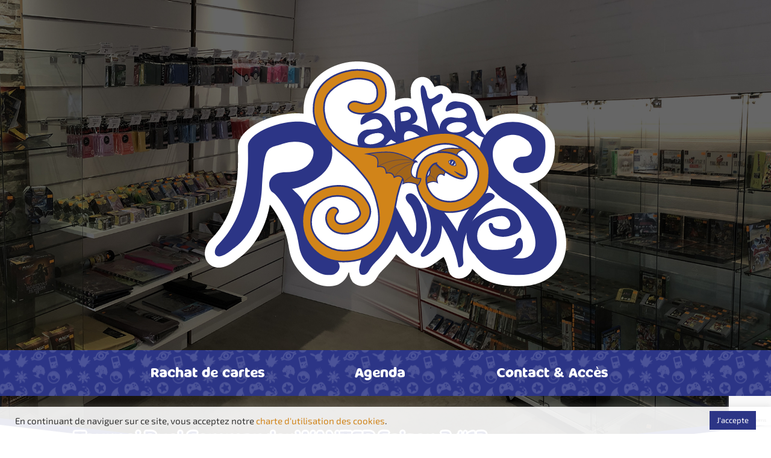

--- FILE ---
content_type: text/html; charset=UTF-8
request_url: https://www.cartarennes.fr/events/tournoi-duel-commander-212-911-847-663-420-976-846-650-700-276-875-352-581-759-808-110-656-830-616-701-882-747-641-585-644-618-520-312-411-268/
body_size: 33175
content:
<!doctype html>
<html lang="fr-FR">
<head>
<meta charset="UTF-8">
<meta name="viewport" content="width=device-width, initial-scale=1, maximum-scale=2.0">
<link rel="profile" href="http://gmpg.org/xfn/11">
<link rel="pingback" href="https://www.cartarennes.fr/xmlrpc.php">

<title>Tournoi Duel Commander WANTED Saison 3 #12 &#8211; CartaRennes</title>
<meta name='robots' content='max-image-preview:large' />
<link rel='dns-prefetch' href='//www.google.com' />
<link rel='dns-prefetch' href='//fonts.googleapis.com' />
<link rel="alternate" type="application/rss+xml" title="CartaRennes &raquo; Flux" href="https://www.cartarennes.fr/feed/" />
<link rel="alternate" type="application/rss+xml" title="CartaRennes &raquo; Flux des commentaires" href="https://www.cartarennes.fr/comments/feed/" />
<link rel="alternate" title="oEmbed (JSON)" type="application/json+oembed" href="https://www.cartarennes.fr/wp-json/oembed/1.0/embed?url=https%3A%2F%2Fwww.cartarennes.fr%2Fevents%2Ftournoi-duel-commander-212-911-847-663-420-976-846-650-700-276-875-352-581-759-808-110-656-830-616-701-882-747-641-585-644-618-520-312-411-268%2F" />
<link rel="alternate" title="oEmbed (XML)" type="text/xml+oembed" href="https://www.cartarennes.fr/wp-json/oembed/1.0/embed?url=https%3A%2F%2Fwww.cartarennes.fr%2Fevents%2Ftournoi-duel-commander-212-911-847-663-420-976-846-650-700-276-875-352-581-759-808-110-656-830-616-701-882-747-641-585-644-618-520-312-411-268%2F&#038;format=xml" />
<style id='wp-img-auto-sizes-contain-inline-css'>
img:is([sizes=auto i],[sizes^="auto," i]){contain-intrinsic-size:3000px 1500px}
/*# sourceURL=wp-img-auto-sizes-contain-inline-css */
</style>
<link rel='stylesheet' id='mec-select2-style-css' href='https://www.cartarennes.fr/wp-content/plugins/modern-events-calendar-lite/assets/packages/select2/select2.min.css?ver=5.17.2' media='all' />
<link rel='stylesheet' id='mec-font-icons-css' href='https://www.cartarennes.fr/wp-content/plugins/modern-events-calendar-lite/assets/css/iconfonts.css?ver=6.9' media='all' />
<link rel='stylesheet' id='mec-frontend-style-css' href='https://www.cartarennes.fr/wp-content/plugins/modern-events-calendar-lite/assets/css/frontend.min.css?ver=5.17.2' media='all' />
<link rel='stylesheet' id='mec-tooltip-style-css' href='https://www.cartarennes.fr/wp-content/plugins/modern-events-calendar-lite/assets/packages/tooltip/tooltip.css?ver=6.9' media='all' />
<link rel='stylesheet' id='mec-tooltip-shadow-style-css' href='https://www.cartarennes.fr/wp-content/plugins/modern-events-calendar-lite/assets/packages/tooltip/tooltipster-sideTip-shadow.min.css?ver=6.9' media='all' />
<link rel='stylesheet' id='mec-featherlight-style-css' href='https://www.cartarennes.fr/wp-content/plugins/modern-events-calendar-lite/assets/packages/featherlight/featherlight.css?ver=6.9' media='all' />
<link rel='stylesheet' id='mec-lity-style-css' href='https://www.cartarennes.fr/wp-content/plugins/modern-events-calendar-lite/assets/packages/lity/lity.min.css?ver=6.9' media='all' />
<style id='wp-emoji-styles-inline-css'>

	img.wp-smiley, img.emoji {
		display: inline !important;
		border: none !important;
		box-shadow: none !important;
		height: 1em !important;
		width: 1em !important;
		margin: 0 0.07em !important;
		vertical-align: -0.1em !important;
		background: none !important;
		padding: 0 !important;
	}
/*# sourceURL=wp-emoji-styles-inline-css */
</style>
<style id='wp-block-library-inline-css'>
:root{--wp-block-synced-color:#7a00df;--wp-block-synced-color--rgb:122,0,223;--wp-bound-block-color:var(--wp-block-synced-color);--wp-editor-canvas-background:#ddd;--wp-admin-theme-color:#007cba;--wp-admin-theme-color--rgb:0,124,186;--wp-admin-theme-color-darker-10:#006ba1;--wp-admin-theme-color-darker-10--rgb:0,107,160.5;--wp-admin-theme-color-darker-20:#005a87;--wp-admin-theme-color-darker-20--rgb:0,90,135;--wp-admin-border-width-focus:2px}@media (min-resolution:192dpi){:root{--wp-admin-border-width-focus:1.5px}}.wp-element-button{cursor:pointer}:root .has-very-light-gray-background-color{background-color:#eee}:root .has-very-dark-gray-background-color{background-color:#313131}:root .has-very-light-gray-color{color:#eee}:root .has-very-dark-gray-color{color:#313131}:root .has-vivid-green-cyan-to-vivid-cyan-blue-gradient-background{background:linear-gradient(135deg,#00d084,#0693e3)}:root .has-purple-crush-gradient-background{background:linear-gradient(135deg,#34e2e4,#4721fb 50%,#ab1dfe)}:root .has-hazy-dawn-gradient-background{background:linear-gradient(135deg,#faaca8,#dad0ec)}:root .has-subdued-olive-gradient-background{background:linear-gradient(135deg,#fafae1,#67a671)}:root .has-atomic-cream-gradient-background{background:linear-gradient(135deg,#fdd79a,#004a59)}:root .has-nightshade-gradient-background{background:linear-gradient(135deg,#330968,#31cdcf)}:root .has-midnight-gradient-background{background:linear-gradient(135deg,#020381,#2874fc)}:root{--wp--preset--font-size--normal:16px;--wp--preset--font-size--huge:42px}.has-regular-font-size{font-size:1em}.has-larger-font-size{font-size:2.625em}.has-normal-font-size{font-size:var(--wp--preset--font-size--normal)}.has-huge-font-size{font-size:var(--wp--preset--font-size--huge)}.has-text-align-center{text-align:center}.has-text-align-left{text-align:left}.has-text-align-right{text-align:right}.has-fit-text{white-space:nowrap!important}#end-resizable-editor-section{display:none}.aligncenter{clear:both}.items-justified-left{justify-content:flex-start}.items-justified-center{justify-content:center}.items-justified-right{justify-content:flex-end}.items-justified-space-between{justify-content:space-between}.screen-reader-text{border:0;clip-path:inset(50%);height:1px;margin:-1px;overflow:hidden;padding:0;position:absolute;width:1px;word-wrap:normal!important}.screen-reader-text:focus{background-color:#ddd;clip-path:none;color:#444;display:block;font-size:1em;height:auto;left:5px;line-height:normal;padding:15px 23px 14px;text-decoration:none;top:5px;width:auto;z-index:100000}html :where(.has-border-color){border-style:solid}html :where([style*=border-top-color]){border-top-style:solid}html :where([style*=border-right-color]){border-right-style:solid}html :where([style*=border-bottom-color]){border-bottom-style:solid}html :where([style*=border-left-color]){border-left-style:solid}html :where([style*=border-width]){border-style:solid}html :where([style*=border-top-width]){border-top-style:solid}html :where([style*=border-right-width]){border-right-style:solid}html :where([style*=border-bottom-width]){border-bottom-style:solid}html :where([style*=border-left-width]){border-left-style:solid}html :where(img[class*=wp-image-]){height:auto;max-width:100%}:where(figure){margin:0 0 1em}html :where(.is-position-sticky){--wp-admin--admin-bar--position-offset:var(--wp-admin--admin-bar--height,0px)}@media screen and (max-width:600px){html :where(.is-position-sticky){--wp-admin--admin-bar--position-offset:0px}}

/*# sourceURL=wp-block-library-inline-css */
</style><style id='global-styles-inline-css'>
:root{--wp--preset--aspect-ratio--square: 1;--wp--preset--aspect-ratio--4-3: 4/3;--wp--preset--aspect-ratio--3-4: 3/4;--wp--preset--aspect-ratio--3-2: 3/2;--wp--preset--aspect-ratio--2-3: 2/3;--wp--preset--aspect-ratio--16-9: 16/9;--wp--preset--aspect-ratio--9-16: 9/16;--wp--preset--color--black: #000000;--wp--preset--color--cyan-bluish-gray: #abb8c3;--wp--preset--color--white: #ffffff;--wp--preset--color--pale-pink: #f78da7;--wp--preset--color--vivid-red: #cf2e2e;--wp--preset--color--luminous-vivid-orange: #ff6900;--wp--preset--color--luminous-vivid-amber: #fcb900;--wp--preset--color--light-green-cyan: #7bdcb5;--wp--preset--color--vivid-green-cyan: #00d084;--wp--preset--color--pale-cyan-blue: #8ed1fc;--wp--preset--color--vivid-cyan-blue: #0693e3;--wp--preset--color--vivid-purple: #9b51e0;--wp--preset--gradient--vivid-cyan-blue-to-vivid-purple: linear-gradient(135deg,rgb(6,147,227) 0%,rgb(155,81,224) 100%);--wp--preset--gradient--light-green-cyan-to-vivid-green-cyan: linear-gradient(135deg,rgb(122,220,180) 0%,rgb(0,208,130) 100%);--wp--preset--gradient--luminous-vivid-amber-to-luminous-vivid-orange: linear-gradient(135deg,rgb(252,185,0) 0%,rgb(255,105,0) 100%);--wp--preset--gradient--luminous-vivid-orange-to-vivid-red: linear-gradient(135deg,rgb(255,105,0) 0%,rgb(207,46,46) 100%);--wp--preset--gradient--very-light-gray-to-cyan-bluish-gray: linear-gradient(135deg,rgb(238,238,238) 0%,rgb(169,184,195) 100%);--wp--preset--gradient--cool-to-warm-spectrum: linear-gradient(135deg,rgb(74,234,220) 0%,rgb(151,120,209) 20%,rgb(207,42,186) 40%,rgb(238,44,130) 60%,rgb(251,105,98) 80%,rgb(254,248,76) 100%);--wp--preset--gradient--blush-light-purple: linear-gradient(135deg,rgb(255,206,236) 0%,rgb(152,150,240) 100%);--wp--preset--gradient--blush-bordeaux: linear-gradient(135deg,rgb(254,205,165) 0%,rgb(254,45,45) 50%,rgb(107,0,62) 100%);--wp--preset--gradient--luminous-dusk: linear-gradient(135deg,rgb(255,203,112) 0%,rgb(199,81,192) 50%,rgb(65,88,208) 100%);--wp--preset--gradient--pale-ocean: linear-gradient(135deg,rgb(255,245,203) 0%,rgb(182,227,212) 50%,rgb(51,167,181) 100%);--wp--preset--gradient--electric-grass: linear-gradient(135deg,rgb(202,248,128) 0%,rgb(113,206,126) 100%);--wp--preset--gradient--midnight: linear-gradient(135deg,rgb(2,3,129) 0%,rgb(40,116,252) 100%);--wp--preset--font-size--small: 14px;--wp--preset--font-size--medium: 23px;--wp--preset--font-size--large: 26px;--wp--preset--font-size--x-large: 42px;--wp--preset--font-size--normal: 16px;--wp--preset--font-size--huge: 37px;--wp--preset--spacing--20: 0.44rem;--wp--preset--spacing--30: 0.67rem;--wp--preset--spacing--40: 1rem;--wp--preset--spacing--50: 1.5rem;--wp--preset--spacing--60: 2.25rem;--wp--preset--spacing--70: 3.38rem;--wp--preset--spacing--80: 5.06rem;--wp--preset--shadow--natural: 6px 6px 9px rgba(0, 0, 0, 0.2);--wp--preset--shadow--deep: 12px 12px 50px rgba(0, 0, 0, 0.4);--wp--preset--shadow--sharp: 6px 6px 0px rgba(0, 0, 0, 0.2);--wp--preset--shadow--outlined: 6px 6px 0px -3px rgb(255, 255, 255), 6px 6px rgb(0, 0, 0);--wp--preset--shadow--crisp: 6px 6px 0px rgb(0, 0, 0);}:where(.is-layout-flex){gap: 0.5em;}:where(.is-layout-grid){gap: 0.5em;}body .is-layout-flex{display: flex;}.is-layout-flex{flex-wrap: wrap;align-items: center;}.is-layout-flex > :is(*, div){margin: 0;}body .is-layout-grid{display: grid;}.is-layout-grid > :is(*, div){margin: 0;}:where(.wp-block-columns.is-layout-flex){gap: 2em;}:where(.wp-block-columns.is-layout-grid){gap: 2em;}:where(.wp-block-post-template.is-layout-flex){gap: 1.25em;}:where(.wp-block-post-template.is-layout-grid){gap: 1.25em;}.has-black-color{color: var(--wp--preset--color--black) !important;}.has-cyan-bluish-gray-color{color: var(--wp--preset--color--cyan-bluish-gray) !important;}.has-white-color{color: var(--wp--preset--color--white) !important;}.has-pale-pink-color{color: var(--wp--preset--color--pale-pink) !important;}.has-vivid-red-color{color: var(--wp--preset--color--vivid-red) !important;}.has-luminous-vivid-orange-color{color: var(--wp--preset--color--luminous-vivid-orange) !important;}.has-luminous-vivid-amber-color{color: var(--wp--preset--color--luminous-vivid-amber) !important;}.has-light-green-cyan-color{color: var(--wp--preset--color--light-green-cyan) !important;}.has-vivid-green-cyan-color{color: var(--wp--preset--color--vivid-green-cyan) !important;}.has-pale-cyan-blue-color{color: var(--wp--preset--color--pale-cyan-blue) !important;}.has-vivid-cyan-blue-color{color: var(--wp--preset--color--vivid-cyan-blue) !important;}.has-vivid-purple-color{color: var(--wp--preset--color--vivid-purple) !important;}.has-black-background-color{background-color: var(--wp--preset--color--black) !important;}.has-cyan-bluish-gray-background-color{background-color: var(--wp--preset--color--cyan-bluish-gray) !important;}.has-white-background-color{background-color: var(--wp--preset--color--white) !important;}.has-pale-pink-background-color{background-color: var(--wp--preset--color--pale-pink) !important;}.has-vivid-red-background-color{background-color: var(--wp--preset--color--vivid-red) !important;}.has-luminous-vivid-orange-background-color{background-color: var(--wp--preset--color--luminous-vivid-orange) !important;}.has-luminous-vivid-amber-background-color{background-color: var(--wp--preset--color--luminous-vivid-amber) !important;}.has-light-green-cyan-background-color{background-color: var(--wp--preset--color--light-green-cyan) !important;}.has-vivid-green-cyan-background-color{background-color: var(--wp--preset--color--vivid-green-cyan) !important;}.has-pale-cyan-blue-background-color{background-color: var(--wp--preset--color--pale-cyan-blue) !important;}.has-vivid-cyan-blue-background-color{background-color: var(--wp--preset--color--vivid-cyan-blue) !important;}.has-vivid-purple-background-color{background-color: var(--wp--preset--color--vivid-purple) !important;}.has-black-border-color{border-color: var(--wp--preset--color--black) !important;}.has-cyan-bluish-gray-border-color{border-color: var(--wp--preset--color--cyan-bluish-gray) !important;}.has-white-border-color{border-color: var(--wp--preset--color--white) !important;}.has-pale-pink-border-color{border-color: var(--wp--preset--color--pale-pink) !important;}.has-vivid-red-border-color{border-color: var(--wp--preset--color--vivid-red) !important;}.has-luminous-vivid-orange-border-color{border-color: var(--wp--preset--color--luminous-vivid-orange) !important;}.has-luminous-vivid-amber-border-color{border-color: var(--wp--preset--color--luminous-vivid-amber) !important;}.has-light-green-cyan-border-color{border-color: var(--wp--preset--color--light-green-cyan) !important;}.has-vivid-green-cyan-border-color{border-color: var(--wp--preset--color--vivid-green-cyan) !important;}.has-pale-cyan-blue-border-color{border-color: var(--wp--preset--color--pale-cyan-blue) !important;}.has-vivid-cyan-blue-border-color{border-color: var(--wp--preset--color--vivid-cyan-blue) !important;}.has-vivid-purple-border-color{border-color: var(--wp--preset--color--vivid-purple) !important;}.has-vivid-cyan-blue-to-vivid-purple-gradient-background{background: var(--wp--preset--gradient--vivid-cyan-blue-to-vivid-purple) !important;}.has-light-green-cyan-to-vivid-green-cyan-gradient-background{background: var(--wp--preset--gradient--light-green-cyan-to-vivid-green-cyan) !important;}.has-luminous-vivid-amber-to-luminous-vivid-orange-gradient-background{background: var(--wp--preset--gradient--luminous-vivid-amber-to-luminous-vivid-orange) !important;}.has-luminous-vivid-orange-to-vivid-red-gradient-background{background: var(--wp--preset--gradient--luminous-vivid-orange-to-vivid-red) !important;}.has-very-light-gray-to-cyan-bluish-gray-gradient-background{background: var(--wp--preset--gradient--very-light-gray-to-cyan-bluish-gray) !important;}.has-cool-to-warm-spectrum-gradient-background{background: var(--wp--preset--gradient--cool-to-warm-spectrum) !important;}.has-blush-light-purple-gradient-background{background: var(--wp--preset--gradient--blush-light-purple) !important;}.has-blush-bordeaux-gradient-background{background: var(--wp--preset--gradient--blush-bordeaux) !important;}.has-luminous-dusk-gradient-background{background: var(--wp--preset--gradient--luminous-dusk) !important;}.has-pale-ocean-gradient-background{background: var(--wp--preset--gradient--pale-ocean) !important;}.has-electric-grass-gradient-background{background: var(--wp--preset--gradient--electric-grass) !important;}.has-midnight-gradient-background{background: var(--wp--preset--gradient--midnight) !important;}.has-small-font-size{font-size: var(--wp--preset--font-size--small) !important;}.has-medium-font-size{font-size: var(--wp--preset--font-size--medium) !important;}.has-large-font-size{font-size: var(--wp--preset--font-size--large) !important;}.has-x-large-font-size{font-size: var(--wp--preset--font-size--x-large) !important;}
/*# sourceURL=global-styles-inline-css */
</style>

<style id='classic-theme-styles-inline-css'>
/*! This file is auto-generated */
.wp-block-button__link{color:#fff;background-color:#32373c;border-radius:9999px;box-shadow:none;text-decoration:none;padding:calc(.667em + 2px) calc(1.333em + 2px);font-size:1.125em}.wp-block-file__button{background:#32373c;color:#fff;text-decoration:none}
/*# sourceURL=/wp-includes/css/classic-themes.min.css */
</style>
<link rel='stylesheet' id='storefront-gutenberg-blocks-css' href='https://www.cartarennes.fr/wp-content/themes/storefront/assets/css/base/gutenberg-blocks.css?ver=3.3.0' media='all' />
<style id='storefront-gutenberg-blocks-inline-css'>

				.wp-block-button__link:not(.has-text-color) {
					color: #ffffff;
				}

				.wp-block-button__link:not(.has-text-color):hover,
				.wp-block-button__link:not(.has-text-color):focus,
				.wp-block-button__link:not(.has-text-color):active {
					color: #ffffff;
				}

				.wp-block-button__link:not(.has-background) {
					background-color: #2b3585;
				}

				.wp-block-button__link:not(.has-background):hover,
				.wp-block-button__link:not(.has-background):focus,
				.wp-block-button__link:not(.has-background):active {
					border-color: #121c6c;
					background-color: #121c6c;
				}

				.wp-block-quote footer,
				.wp-block-quote cite,
				.wp-block-quote__citation {
					color: #1e1e1e;
				}

				.wp-block-pullquote cite,
				.wp-block-pullquote footer,
				.wp-block-pullquote__citation {
					color: #1e1e1e;
				}

				.wp-block-image figcaption {
					color: #1e1e1e;
				}

				.wp-block-separator.is-style-dots::before {
					color: #333333;
				}

				.wp-block-file a.wp-block-file__button {
					color: #ffffff;
					background-color: #2b3585;
					border-color: #2b3585;
				}

				.wp-block-file a.wp-block-file__button:hover,
				.wp-block-file a.wp-block-file__button:focus,
				.wp-block-file a.wp-block-file__button:active {
					color: #ffffff;
					background-color: #121c6c;
				}

				.wp-block-code,
				.wp-block-preformatted pre {
					color: #1e1e1e;
				}

				.wp-block-table:not( .has-background ):not( .is-style-stripes ) tbody tr:nth-child(2n) td {
					background-color: #fdfdfd;
				}

				.wp-block-cover .wp-block-cover__inner-container h1:not(.has-text-color),
				.wp-block-cover .wp-block-cover__inner-container h2:not(.has-text-color),
				.wp-block-cover .wp-block-cover__inner-container h3:not(.has-text-color),
				.wp-block-cover .wp-block-cover__inner-container h4:not(.has-text-color),
				.wp-block-cover .wp-block-cover__inner-container h5:not(.has-text-color),
				.wp-block-cover .wp-block-cover__inner-container h6:not(.has-text-color) {
					color: #2c3586;
				}

				.wc-block-components-price-slider__range-input-progress,
				.rtl .wc-block-components-price-slider__range-input-progress {
					--range-color: #d18419;
				}

				/* Target only IE11 */
				@media all and (-ms-high-contrast: none), (-ms-high-contrast: active) {
					.wc-block-components-price-slider__range-input-progress {
						background: #d18419;
					}
				}

				.wc-block-components-button:not(.is-link) {
					background-color: #d18419;
					color: #ffffff;
				}

				.wc-block-components-button:not(.is-link):hover,
				.wc-block-components-button:not(.is-link):focus,
				.wc-block-components-button:not(.is-link):active {
					background-color: #b86b00;
					color: #ffffff;
				}

				.wc-block-components-button:not(.is-link):disabled {
					background-color: #d18419;
					color: #ffffff;
				}

				.wc-block-cart__submit-container {
					background-color: #ffffff;
				}

				.wc-block-cart__submit-container::before {
					color: rgba(220,220,220,0.5);
				}

				.wc-block-components-order-summary-item__quantity {
					background-color: #ffffff;
					border-color: #1e1e1e;
					box-shadow: 0 0 0 2px #ffffff;
					color: #1e1e1e;
				}
			
/*# sourceURL=storefront-gutenberg-blocks-inline-css */
</style>
<link rel='stylesheet' id='contact-form-7-css' href='https://www.cartarennes.fr/wp-content/plugins/contact-form-7/includes/css/styles.css?ver=5.4' media='all' />
<link rel='stylesheet' id='cookie-law-info-css' href='https://www.cartarennes.fr/wp-content/plugins/cookie-law-info/public/css/cookie-law-info-public.css?ver=2.0.1' media='all' />
<link rel='stylesheet' id='cookie-law-info-gdpr-css' href='https://www.cartarennes.fr/wp-content/plugins/cookie-law-info/public/css/cookie-law-info-gdpr.css?ver=2.0.1' media='all' />
<style id='woocommerce-inline-inline-css'>
.woocommerce form .form-row .required { visibility: visible; }
/*# sourceURL=woocommerce-inline-inline-css */
</style>
<link rel='stylesheet' id='storefront-style-css' href='https://www.cartarennes.fr/wp-content/themes/storefront/style.css?ver=3.3.0' media='all' />
<style id='storefront-style-inline-css'>

			.main-navigation ul li a,
			.site-title a,
			ul.menu li a,
			.site-branding h1 a,
			button.menu-toggle,
			button.menu-toggle:hover,
			.handheld-navigation .dropdown-toggle {
				color: #2c3586;
			}

			button.menu-toggle,
			button.menu-toggle:hover {
				border-color: #2c3586;
			}

			.main-navigation ul li a:hover,
			.main-navigation ul li:hover > a,
			.site-title a:hover,
			.site-header ul.menu li.current-menu-item > a {
				color: #6d76c7;
			}

			table:not( .has-background ) th {
				background-color: #f8f8f8;
			}

			table:not( .has-background ) tbody td {
				background-color: #fdfdfd;
			}

			table:not( .has-background ) tbody tr:nth-child(2n) td,
			fieldset,
			fieldset legend {
				background-color: #fbfbfb;
			}

			.site-header,
			.secondary-navigation ul ul,
			.main-navigation ul.menu > li.menu-item-has-children:after,
			.secondary-navigation ul.menu ul,
			.storefront-handheld-footer-bar,
			.storefront-handheld-footer-bar ul li > a,
			.storefront-handheld-footer-bar ul li.search .site-search,
			button.menu-toggle,
			button.menu-toggle:hover {
				background-color: #ffffff;
			}

			p.site-description,
			.site-header,
			.storefront-handheld-footer-bar {
				color: #404040;
			}

			button.menu-toggle:after,
			button.menu-toggle:before,
			button.menu-toggle span:before {
				background-color: #2c3586;
			}

			h1, h2, h3, h4, h5, h6, .wc-block-grid__product-title {
				color: #333333;
			}

			.widget h1 {
				border-bottom-color: #333333;
			}

			body,
			.secondary-navigation a {
				color: #1e1e1e;
			}

			.widget-area .widget a,
			.hentry .entry-header .posted-on a,
			.hentry .entry-header .post-author a,
			.hentry .entry-header .post-comments a,
			.hentry .entry-header .byline a {
				color: #232323;
			}

			a {
				color: #d18419;
			}

			a:focus,
			button:focus,
			.button.alt:focus,
			input:focus,
			textarea:focus,
			input[type="button"]:focus,
			input[type="reset"]:focus,
			input[type="submit"]:focus,
			input[type="email"]:focus,
			input[type="tel"]:focus,
			input[type="url"]:focus,
			input[type="password"]:focus,
			input[type="search"]:focus {
				outline-color: #d18419;
			}

			button, input[type="button"], input[type="reset"], input[type="submit"], .button, .widget a.button {
				background-color: #2b3585;
				border-color: #2b3585;
				color: #ffffff;
			}

			button:hover, input[type="button"]:hover, input[type="reset"]:hover, input[type="submit"]:hover, .button:hover, .widget a.button:hover {
				background-color: #121c6c;
				border-color: #121c6c;
				color: #ffffff;
			}

			button.alt, input[type="button"].alt, input[type="reset"].alt, input[type="submit"].alt, .button.alt, .widget-area .widget a.button.alt {
				background-color: #d18419;
				border-color: #d18419;
				color: #ffffff;
			}

			button.alt:hover, input[type="button"].alt:hover, input[type="reset"].alt:hover, input[type="submit"].alt:hover, .button.alt:hover, .widget-area .widget a.button.alt:hover {
				background-color: #b86b00;
				border-color: #b86b00;
				color: #ffffff;
			}

			.pagination .page-numbers li .page-numbers.current {
				background-color: #e6e6e6;
				color: #141414;
			}

			#comments .comment-list .comment-content .comment-text {
				background-color: #f8f8f8;
			}

			.site-footer {
				background-color: #f0f0f0;
				color: #6d6d6d;
			}

			.site-footer a:not(.button):not(.components-button) {
				color: #2c3586;
			}

			.site-footer .storefront-handheld-footer-bar a:not(.button):not(.components-button) {
				color: #2c3586;
			}

			.site-footer h1, .site-footer h2, .site-footer h3, .site-footer h4, .site-footer h5, .site-footer h6, .site-footer .widget .widget-title, .site-footer .widget .widgettitle {
				color: #333333;
			}

			.page-template-template-homepage.has-post-thumbnail .type-page.has-post-thumbnail .entry-title {
				color: #2c3586;
			}

			.page-template-template-homepage.has-post-thumbnail .type-page.has-post-thumbnail .entry-content {
				color: #2c3586;
			}

			@media screen and ( min-width: 768px ) {
				.secondary-navigation ul.menu a:hover {
					color: #595959;
				}

				.secondary-navigation ul.menu a {
					color: #404040;
				}

				.main-navigation ul.menu ul.sub-menu,
				.main-navigation ul.nav-menu ul.children {
					background-color: #f0f0f0;
				}

				.site-header {
					border-bottom-color: #f0f0f0;
				}
			}
/*# sourceURL=storefront-style-inline-css */
</style>
<link rel='stylesheet' id='storefront-icons-css' href='https://www.cartarennes.fr/wp-content/themes/storefront/assets/css/base/icons.css?ver=3.3.0' media='all' />
<link rel='stylesheet' id='storefront-fonts-css' href='https://fonts.googleapis.com/css?family=Source+Sans+Pro%3A400%2C300%2C300italic%2C400italic%2C600%2C700%2C900&#038;subset=latin%2Clatin-ext&#038;ver=3.3.0' media='all' />
<link rel='stylesheet' id='storefront-woocommerce-style-css' href='https://www.cartarennes.fr/wp-content/themes/storefront/assets/css/woocommerce/woocommerce.css?ver=3.3.0' media='all' />
<style id='storefront-woocommerce-style-inline-css'>

			a.cart-contents,
			.site-header-cart .widget_shopping_cart a {
				color: #2c3586;
			}

			a.cart-contents:hover,
			.site-header-cart .widget_shopping_cart a:hover,
			.site-header-cart:hover > li > a {
				color: #6d76c7;
			}

			table.cart td.product-remove,
			table.cart td.actions {
				border-top-color: #ffffff;
			}

			.storefront-handheld-footer-bar ul li.cart .count {
				background-color: #2c3586;
				color: #ffffff;
				border-color: #ffffff;
			}

			.woocommerce-tabs ul.tabs li.active a,
			ul.products li.product .price,
			.onsale,
			.wc-block-grid__product-onsale,
			.widget_search form:before,
			.widget_product_search form:before {
				color: #1e1e1e;
			}

			.woocommerce-breadcrumb a,
			a.woocommerce-review-link,
			.product_meta a {
				color: #232323;
			}

			.wc-block-grid__product-onsale,
			.onsale {
				border-color: #1e1e1e;
			}

			.star-rating span:before,
			.quantity .plus, .quantity .minus,
			p.stars a:hover:after,
			p.stars a:after,
			.star-rating span:before,
			#payment .payment_methods li input[type=radio]:first-child:checked+label:before {
				color: #d18419;
			}

			.widget_price_filter .ui-slider .ui-slider-range,
			.widget_price_filter .ui-slider .ui-slider-handle {
				background-color: #d18419;
			}

			.order_details {
				background-color: #f8f8f8;
			}

			.order_details > li {
				border-bottom: 1px dotted #e3e3e3;
			}

			.order_details:before,
			.order_details:after {
				background: -webkit-linear-gradient(transparent 0,transparent 0),-webkit-linear-gradient(135deg,#f8f8f8 33.33%,transparent 33.33%),-webkit-linear-gradient(45deg,#f8f8f8 33.33%,transparent 33.33%)
			}

			#order_review {
				background-color: #ffffff;
			}

			#payment .payment_methods > li .payment_box,
			#payment .place-order {
				background-color: #fafafa;
			}

			#payment .payment_methods > li:not(.woocommerce-notice) {
				background-color: #f5f5f5;
			}

			#payment .payment_methods > li:not(.woocommerce-notice):hover {
				background-color: #f0f0f0;
			}

			.woocommerce-pagination .page-numbers li .page-numbers.current {
				background-color: #e6e6e6;
				color: #141414;
			}

			.wc-block-grid__product-onsale,
			.onsale,
			.woocommerce-pagination .page-numbers li .page-numbers:not(.current) {
				color: #1e1e1e;
			}

			p.stars a:before,
			p.stars a:hover~a:before,
			p.stars.selected a.active~a:before {
				color: #1e1e1e;
			}

			p.stars.selected a.active:before,
			p.stars:hover a:before,
			p.stars.selected a:not(.active):before,
			p.stars.selected a.active:before {
				color: #d18419;
			}

			.single-product div.product .woocommerce-product-gallery .woocommerce-product-gallery__trigger {
				background-color: #2b3585;
				color: #ffffff;
			}

			.single-product div.product .woocommerce-product-gallery .woocommerce-product-gallery__trigger:hover {
				background-color: #121c6c;
				border-color: #121c6c;
				color: #ffffff;
			}

			.button.added_to_cart:focus,
			.button.wc-forward:focus {
				outline-color: #d18419;
			}

			.added_to_cart,
			.site-header-cart .widget_shopping_cart a.button,
			.wc-block-grid__products .wc-block-grid__product .wp-block-button__link {
				background-color: #2b3585;
				border-color: #2b3585;
				color: #ffffff;
			}

			.added_to_cart:hover,
			.site-header-cart .widget_shopping_cart a.button:hover,
			.wc-block-grid__products .wc-block-grid__product .wp-block-button__link:hover {
				background-color: #121c6c;
				border-color: #121c6c;
				color: #ffffff;
			}

			.added_to_cart.alt, .added_to_cart, .widget a.button.checkout {
				background-color: #d18419;
				border-color: #d18419;
				color: #ffffff;
			}

			.added_to_cart.alt:hover, .added_to_cart:hover, .widget a.button.checkout:hover {
				background-color: #b86b00;
				border-color: #b86b00;
				color: #ffffff;
			}

			.button.loading {
				color: #2b3585;
			}

			.button.loading:hover {
				background-color: #2b3585;
			}

			.button.loading:after {
				color: #ffffff;
			}

			@media screen and ( min-width: 768px ) {
				.site-header-cart .widget_shopping_cart,
				.site-header .product_list_widget li .quantity {
					color: #404040;
				}

				.site-header-cart .widget_shopping_cart .buttons,
				.site-header-cart .widget_shopping_cart .total {
					background-color: #f5f5f5;
				}

				.site-header-cart .widget_shopping_cart {
					background-color: #f0f0f0;
				}
			}
				.storefront-product-pagination a {
					color: #1e1e1e;
					background-color: #ffffff;
				}
				.storefront-sticky-add-to-cart {
					color: #1e1e1e;
					background-color: #ffffff;
				}

				.storefront-sticky-add-to-cart a:not(.button) {
					color: #2c3586;
				}
/*# sourceURL=storefront-woocommerce-style-inline-css */
</style>
<link rel='stylesheet' id='storefront-child-style-css' href='https://www.cartarennes.fr/wp-content/themes/storefront-child-theme-master/style.css?ver=1.0.0' media='all' />
<script src="https://www.cartarennes.fr/wp-includes/js/jquery/jquery.min.js?ver=3.7.1" id="jquery-core-js"></script>
<script src="https://www.cartarennes.fr/wp-includes/js/jquery/jquery-migrate.min.js?ver=3.4.1" id="jquery-migrate-js"></script>
<script id="mec-frontend-script-js-extra">
var mecdata = {"day":"jour","days":"jours","hour":"heure","hours":"heures","minute":"minute","minutes":"minutes","second":"seconde","seconds":"secondes","elementor_edit_mode":"no","recapcha_key":"","ajax_url":"https://www.cartarennes.fr/wp-admin/admin-ajax.php","fes_nonce":"0b81637b06","current_year":"2026","current_month":"01","datepicker_format":"dd-mm-yy&d-m-Y"};
//# sourceURL=mec-frontend-script-js-extra
</script>
<script src="https://www.cartarennes.fr/wp-content/plugins/modern-events-calendar-lite/assets/js/frontend.js?ver=5.17.2" id="mec-frontend-script-js"></script>
<script src="https://www.cartarennes.fr/wp-content/plugins/modern-events-calendar-lite/assets/js/events.js?ver=5.17.2" id="mec-events-script-js"></script>
<script id="cookie-law-info-js-extra">
var Cli_Data = {"nn_cookie_ids":[],"cookielist":[],"non_necessary_cookies":[],"ccpaEnabled":"","ccpaRegionBased":"","ccpaBarEnabled":"","ccpaType":"gdpr","js_blocking":"1","custom_integration":"","triggerDomRefresh":"","secure_cookies":""};
var cli_cookiebar_settings = {"animate_speed_hide":"500","animate_speed_show":"500","background":"#FFF","border":"#b1a6a6c2","border_on":"","button_1_button_colour":"#2c3586","button_1_button_hover":"#232a6b","button_1_link_colour":"#fff","button_1_as_button":"1","button_1_new_win":"","button_2_button_colour":"#333","button_2_button_hover":"#292929","button_2_link_colour":"#444","button_2_as_button":"","button_2_hidebar":"","button_3_button_colour":"#3566bb","button_3_button_hover":"#2a5296","button_3_link_colour":"#fff","button_3_as_button":"1","button_3_new_win":"","button_4_button_colour":"#000","button_4_button_hover":"#000000","button_4_link_colour":"#333333","button_4_as_button":"","button_7_button_colour":"#61a229","button_7_button_hover":"#4e8221","button_7_link_colour":"#fff","button_7_as_button":"1","button_7_new_win":"","font_family":"inherit","header_fix":"","notify_animate_hide":"1","notify_animate_show":"","notify_div_id":"#cookie-law-info-bar","notify_position_horizontal":"right","notify_position_vertical":"bottom","scroll_close":"","scroll_close_reload":"","accept_close_reload":"","reject_close_reload":"","showagain_tab":"","showagain_background":"#fff","showagain_border":"#000","showagain_div_id":"#cookie-law-info-again","showagain_x_position":"100px","text":"#333333","show_once_yn":"","show_once":"10000","logging_on":"","as_popup":"","popup_overlay":"1","bar_heading_text":"","cookie_bar_as":"banner","popup_showagain_position":"bottom-right","widget_position":"left"};
var log_object = {"ajax_url":"https://www.cartarennes.fr/wp-admin/admin-ajax.php"};
//# sourceURL=cookie-law-info-js-extra
</script>
<script src="https://www.cartarennes.fr/wp-content/plugins/cookie-law-info/public/js/cookie-law-info-public.js?ver=2.0.1" id="cookie-law-info-js"></script>
<link rel="https://api.w.org/" href="https://www.cartarennes.fr/wp-json/" /><link rel="alternate" title="JSON" type="application/json" href="https://www.cartarennes.fr/wp-json/wp/v2/mec-events/482" /><link rel="EditURI" type="application/rsd+xml" title="RSD" href="https://www.cartarennes.fr/xmlrpc.php?rsd" />
<meta name="generator" content="WordPress 6.9" />
<meta name="generator" content="WooCommerce 4.9.0" />
<link rel="canonical" href="https://www.cartarennes.fr/events/tournoi-duel-commander-212-911-847-663-420-976-846-650-700-276-875-352-581-759-808-110-656-830-616-701-882-747-641-585-644-618-520-312-411-268/" />
<link rel='shortlink' href='https://www.cartarennes.fr/?p=482' />
	<noscript><style>.woocommerce-product-gallery{ opacity: 1 !important; }</style></noscript>
	<link rel="icon" href="https://www.cartarennes.fr/wp-content/uploads/2021/05/cropped-favicon-1-32x32.png" sizes="32x32" />
<link rel="icon" href="https://www.cartarennes.fr/wp-content/uploads/2021/05/cropped-favicon-1-192x192.png" sizes="192x192" />
<link rel="apple-touch-icon" href="https://www.cartarennes.fr/wp-content/uploads/2021/05/cropped-favicon-1-180x180.png" />
<meta name="msapplication-TileImage" content="https://www.cartarennes.fr/wp-content/uploads/2021/05/cropped-favicon-1-270x270.png" />
<style type="text/css">.mec-event-grid-minimal .mec-modal-booking-button:hover, .mec-events-timeline-wrap .mec-organizer-item a, .mec-events-timeline-wrap .mec-organizer-item:after, .mec-events-timeline-wrap .mec-shortcode-organizers i, .mec-timeline-event .mec-modal-booking-button, .mec-wrap .mec-map-lightbox-wp.mec-event-list-classic .mec-event-date, .mec-timetable-t2-col .mec-modal-booking-button:hover, .mec-event-container-classic .mec-modal-booking-button:hover, .mec-calendar-events-side .mec-modal-booking-button:hover, .mec-event-grid-yearly  .mec-modal-booking-button, .mec-events-agenda .mec-modal-booking-button, .mec-event-grid-simple .mec-modal-booking-button, .mec-event-list-minimal  .mec-modal-booking-button:hover, .mec-timeline-month-divider,  .mec-wrap.colorskin-custom .mec-totalcal-box .mec-totalcal-view span:hover,.mec-wrap.colorskin-custom .mec-calendar.mec-event-calendar-classic .mec-selected-day,.mec-wrap.colorskin-custom .mec-color, .mec-wrap.colorskin-custom .mec-event-sharing-wrap .mec-event-sharing > li:hover a, .mec-wrap.colorskin-custom .mec-color-hover:hover, .mec-wrap.colorskin-custom .mec-color-before *:before ,.mec-wrap.colorskin-custom .mec-widget .mec-event-grid-classic.owl-carousel .owl-nav i,.mec-wrap.colorskin-custom .mec-event-list-classic a.magicmore:hover,.mec-wrap.colorskin-custom .mec-event-grid-simple:hover .mec-event-title,.mec-wrap.colorskin-custom .mec-single-event .mec-event-meta dd.mec-events-event-categories:before,.mec-wrap.colorskin-custom .mec-single-event-date:before,.mec-wrap.colorskin-custom .mec-single-event-time:before,.mec-wrap.colorskin-custom .mec-events-meta-group.mec-events-meta-group-venue:before,.mec-wrap.colorskin-custom .mec-calendar .mec-calendar-side .mec-previous-month i,.mec-wrap.colorskin-custom .mec-calendar .mec-calendar-side .mec-next-month:hover,.mec-wrap.colorskin-custom .mec-calendar .mec-calendar-side .mec-previous-month:hover,.mec-wrap.colorskin-custom .mec-calendar .mec-calendar-side .mec-next-month:hover,.mec-wrap.colorskin-custom .mec-calendar.mec-event-calendar-classic dt.mec-selected-day:hover,.mec-wrap.colorskin-custom .mec-infowindow-wp h5 a:hover, .colorskin-custom .mec-events-meta-group-countdown .mec-end-counts h3,.mec-calendar .mec-calendar-side .mec-next-month i,.mec-wrap .mec-totalcal-box i,.mec-calendar .mec-event-article .mec-event-title a:hover,.mec-attendees-list-details .mec-attendee-profile-link a:hover,.mec-wrap.colorskin-custom .mec-next-event-details li i, .mec-next-event-details i:before, .mec-marker-infowindow-wp .mec-marker-infowindow-count, .mec-next-event-details a,.mec-wrap.colorskin-custom .mec-events-masonry-cats a.mec-masonry-cat-selected,.lity .mec-color,.lity .mec-color-before :before,.lity .mec-color-hover:hover,.lity .mec-wrap .mec-color,.lity .mec-wrap .mec-color-before :before,.lity .mec-wrap .mec-color-hover:hover,.leaflet-popup-content .mec-color,.leaflet-popup-content .mec-color-before :before,.leaflet-popup-content .mec-color-hover:hover,.leaflet-popup-content .mec-wrap .mec-color,.leaflet-popup-content .mec-wrap .mec-color-before :before,.leaflet-popup-content .mec-wrap .mec-color-hover:hover, .mec-calendar.mec-calendar-daily .mec-calendar-d-table .mec-daily-view-day.mec-daily-view-day-active.mec-color, .mec-map-boxshow div .mec-map-view-event-detail.mec-event-detail i,.mec-map-boxshow div .mec-map-view-event-detail.mec-event-detail:hover,.mec-map-boxshow .mec-color,.mec-map-boxshow .mec-color-before :before,.mec-map-boxshow .mec-color-hover:hover,.mec-map-boxshow .mec-wrap .mec-color,.mec-map-boxshow .mec-wrap .mec-color-before :before,.mec-map-boxshow .mec-wrap .mec-color-hover:hover, .mec-choosen-time-message, .mec-booking-calendar-month-navigation .mec-next-month:hover, .mec-booking-calendar-month-navigation .mec-previous-month:hover, .mec-yearly-view-wrap .mec-agenda-event-title a:hover, .mec-yearly-view-wrap .mec-yearly-title-sec .mec-next-year i, .mec-yearly-view-wrap .mec-yearly-title-sec .mec-previous-year i, .mec-yearly-view-wrap .mec-yearly-title-sec .mec-next-year:hover, .mec-yearly-view-wrap .mec-yearly-title-sec .mec-previous-year:hover, .mec-av-spot .mec-av-spot-head .mec-av-spot-box span{color: #d18419}.mec-skin-carousel-container .mec-event-footer-carousel-type3 .mec-modal-booking-button:hover, .mec-wrap.colorskin-custom .mec-event-sharing .mec-event-share:hover .event-sharing-icon,.mec-wrap.colorskin-custom .mec-event-grid-clean .mec-event-date,.mec-wrap.colorskin-custom .mec-event-list-modern .mec-event-sharing > li:hover a i,.mec-wrap.colorskin-custom .mec-event-list-modern .mec-event-sharing .mec-event-share:hover .mec-event-sharing-icon,.mec-wrap.colorskin-custom .mec-event-list-modern .mec-event-sharing li:hover a i,.mec-wrap.colorskin-custom .mec-calendar:not(.mec-event-calendar-classic) .mec-selected-day,.mec-wrap.colorskin-custom .mec-calendar .mec-selected-day:hover,.mec-wrap.colorskin-custom .mec-calendar .mec-calendar-row  dt.mec-has-event:hover,.mec-wrap.colorskin-custom .mec-calendar .mec-has-event:after, .mec-wrap.colorskin-custom .mec-bg-color, .mec-wrap.colorskin-custom .mec-bg-color-hover:hover, .colorskin-custom .mec-event-sharing-wrap:hover > li, .mec-wrap.colorskin-custom .mec-totalcal-box .mec-totalcal-view span.mec-totalcalview-selected,.mec-wrap .flip-clock-wrapper ul li a div div.inn,.mec-wrap .mec-totalcal-box .mec-totalcal-view span.mec-totalcalview-selected,.event-carousel-type1-head .mec-event-date-carousel,.mec-event-countdown-style3 .mec-event-date,#wrap .mec-wrap article.mec-event-countdown-style1,.mec-event-countdown-style1 .mec-event-countdown-part3 a.mec-event-button,.mec-wrap .mec-event-countdown-style2,.mec-map-get-direction-btn-cnt input[type="submit"],.mec-booking button,span.mec-marker-wrap,.mec-wrap.colorskin-custom .mec-timeline-events-container .mec-timeline-event-date:before, .mec-has-event-for-booking.mec-active .mec-calendar-novel-selected-day, .mec-booking-tooltip.multiple-time .mec-booking-calendar-date.mec-active, .mec-booking-tooltip.multiple-time .mec-booking-calendar-date:hover, .mec-ongoing-normal-label, .mec-calendar .mec-has-event:after{background-color: #d18419;}.mec-skin-carousel-container .mec-event-footer-carousel-type3 .mec-modal-booking-button:hover, .mec-timeline-month-divider, .mec-wrap.colorskin-custom .mec-single-event .mec-speakers-details ul li .mec-speaker-avatar a:hover img,.mec-wrap.colorskin-custom .mec-event-list-modern .mec-event-sharing > li:hover a i,.mec-wrap.colorskin-custom .mec-event-list-modern .mec-event-sharing .mec-event-share:hover .mec-event-sharing-icon,.mec-wrap.colorskin-custom .mec-event-list-standard .mec-month-divider span:before,.mec-wrap.colorskin-custom .mec-single-event .mec-social-single:before,.mec-wrap.colorskin-custom .mec-single-event .mec-frontbox-title:before,.mec-wrap.colorskin-custom .mec-calendar .mec-calendar-events-side .mec-table-side-day, .mec-wrap.colorskin-custom .mec-border-color, .mec-wrap.colorskin-custom .mec-border-color-hover:hover, .colorskin-custom .mec-single-event .mec-frontbox-title:before, .colorskin-custom .mec-single-event .mec-events-meta-group-booking form > h4:before, .mec-wrap.colorskin-custom .mec-totalcal-box .mec-totalcal-view span.mec-totalcalview-selected,.mec-wrap .mec-totalcal-box .mec-totalcal-view span.mec-totalcalview-selected,.event-carousel-type1-head .mec-event-date-carousel:after,.mec-wrap.colorskin-custom .mec-events-masonry-cats a.mec-masonry-cat-selected, .mec-marker-infowindow-wp .mec-marker-infowindow-count, .mec-wrap.colorskin-custom .mec-events-masonry-cats a:hover, .mec-has-event-for-booking .mec-calendar-novel-selected-day, .mec-booking-tooltip.multiple-time .mec-booking-calendar-date.mec-active, .mec-booking-tooltip.multiple-time .mec-booking-calendar-date:hover{border-color: #d18419;}.mec-wrap.colorskin-custom .mec-event-countdown-style3 .mec-event-date:after,.mec-wrap.colorskin-custom .mec-month-divider span:before, .mec-calendar.mec-event-container-simple dl dt.mec-selected-day, .mec-calendar.mec-event-container-simple dl dt.mec-selected-day:hover{border-bottom-color:#d18419;}.mec-wrap.colorskin-custom  article.mec-event-countdown-style1 .mec-event-countdown-part2:after{border-color: transparent transparent transparent #d18419;}.mec-wrap.colorskin-custom .mec-box-shadow-color { box-shadow: 0 4px 22px -7px #d18419;}.mec-events-timeline-wrap .mec-shortcode-organizers, .mec-timeline-event .mec-modal-booking-button, .mec-events-timeline-wrap:before, .mec-wrap.colorskin-custom .mec-timeline-event-local-time, .mec-wrap.colorskin-custom .mec-timeline-event-time ,.mec-wrap.colorskin-custom .mec-timeline-event-location,.mec-choosen-time-message { background: rgba(209,132,25,.11);}.mec-wrap.colorskin-custom .mec-timeline-events-container .mec-timeline-event-date:after { background: rgba(209,132,25,.3);}</style><link rel='stylesheet' id='cookie-law-info-table-css' href='https://www.cartarennes.fr/wp-content/plugins/cookie-law-info/public/css/cookie-law-info-table.css?ver=2.0.1' media='all' />
</head>

<body class="wp-singular mec-events-template-default single single-mec-events postid-482 wp-embed-responsive wp-theme-storefront wp-child-theme-storefront-child-theme-master theme-storefront woocommerce-no-js storefront-full-width-content storefront-align-wide left-sidebar woocommerce-active">



<div id="page" class="hfeed site">
	
	<header id="masthead" class="site-header" role="banner" style="">

		<div class="col-full">		<a class="skip-link screen-reader-text" href="#site-navigation">Aller à la navigation</a>
		<a class="skip-link screen-reader-text" href="#content">Aller au contenu</a>
		<a href=https://www.cartarennes.fr/" class="logo_site"><?xml version="1.0" encoding="utf-8"?>
<!-- Generator: Adobe Illustrator 16.0.0, SVG Export Plug-In . SVG Version: 6.00 Build 0)  -->
<!DOCTYPE svg PUBLIC "-//W3C//DTD SVG 1.1//EN" "http://www.w3.org/Graphics/SVG/1.1/DTD/svg11.dtd">
<svg version="1.1" id="logo" class="logo_head" xmlns="http://www.w3.org/2000/svg" xmlns:xlink="http://www.w3.org/1999/xlink" x="0px" y="0px"
	 width="292.542px" height="181.846px" viewBox="0 0 292.542 181.846" enable-background="new 0 0 292.542 181.846"
	 xml:space="preserve">
<g id="fond_x5F_logo_x5F_blanc">
	<path fill="#FFFFFF" d="M279.748,113.954c-1.356-1.38-9.101-9.146-17.033-14.987c6.918-1.228,11.289-4.69,13.875-7.691
		c8.115-9.409,7.002-23.499,6.578-26.982c-0.424-3.487-2.717-7.389-2.717-7.389c-5.824-9.362-19.316-14.777-31.343-14.777
		c-8.229,0-15.325,2.084-20.995,6.105c-0.423-1.15-0.84-2.478-1.23-4c-4.223-16.476-15.566-17.782-20.409-18.341
		c-0.416-0.048-0.806-0.088-1.149-0.146c-1.818-0.307-3.695-0.301-5.443-0.016c-1.848-5.359-7.889-7.97-13.973-5.05
		c-2.594-6.658-6.652-8.145-9.762-8.145c-2.605,0-5.094,1.186-6.818,3.252c-3.021,3.613-2.768,7.738-2.58,10.751
		c0.022,0.394,0.049,0.808,0.069,1.252c0.033,0.688,0.11,1.446,0.229,2.271c-1.313-0.332-2.694-0.503-4.137-0.503
		c-3.394,0-6.554,0.964-9.066,2.073c0.297-1.616,0.457-3.345,0.457-5.196c0-7.949-3.047-26.438-31.255-26.438
		c-16.679,0-43.14,10.843-43.14,39.938c0,0.757,0.021,1.51,0.063,2.262c-1.715-0.173-3.488-0.261-5.313-0.261
		c-21.67,0-47.842,12.255-47.842,27.474c0,1.113,0.018,2.385,0.037,3.796c0.219,15.603,0.677,48.069-21.835,70.583
		c-4.574,4.576-6.22,11.097-4.095,16.227c1.728,4.171,5.711,6.763,10.394,6.763c4.553,0,9.628-2.377,15.502-7.263
		c3.794-2.459,20.837-14.96,25.822-43.724c4.168,5.03,12.523,18.174,14.53,30.251l0.111,0.546c0.241,1.006,0.435,2.144,0.64,3.348
		c1.045,6.141,2.478,14.549,12.688,23.712c7.55,6.771,14.852,8.192,19.647,8.192c3.968,0,6.655-0.963,7.384-1.257l0.665-0.307
		c3.971-2.052,6.867-5.521,7.995-9.485c0.205-0.013,0.41-0.028,0.614-0.045c0.183,2.481,0.901,4.707,2.156,6.662l0.752,1.172
		l1.108,0.843c0.716,0.546,3.342,2.324,7.069,2.324c2.779,0,8.015-1.022,11.854-7.866c1.252-2.229,2.752-3.752,5.023-6.056
		c1.465-1.487,3.125-3.174,4.917-5.244c1.408-1.563,2.783-3.271,3.992-4.955c0.323-0.435,0.616-0.854,0.825-1.167
		c0.108-0.158,0.218-0.316,0.324-0.477c0,0,6.681,5.983,10.037,8.149c3.356,2.167,8.549,3.027,11.302,3.027
		c2.945,0,5.963-1.067,9.564-3.745c0.015-0.01,0.022-0.013,0.039-0.022c2.332-1.564,5.883-4.237,7.353-5.237
		c0.905,0.926,2.328,4.948,3.162,7.48c0.284,1.043,0.542,1.965,0.757,2.726c0.076,0.522,0.182,1.033,0.346,1.518l0.285,0.683v0.002
		l0,0l0.154,0.372c1.41,2.82,4.354,4.69,7.839,4.69c3.036,0,6.149-1.438,8.33-3.849c1.073-1.188,1.87-2.542,2.368-4.02
		c2.158,2.28,4.412,4.288,6.008,5.636c0.335,0.299,0.756,0.654,1.277,1.048c4.492,3.375,13.439,7.401,30.556,7.401
		c26.409,0,38.233-17.251,38.233-34.345C292.542,133.053,285.921,120.009,279.748,113.954z M73.011,74
		c3.486,0,5.809,0.848,6.798,1.463c-0.542,3.091-3.967,7.383-14.222,7.383c-4.109,0-7.434,0.661-10.12,1.7
		c0.448-3.272,1-5.797,1.677-6.587c0.428-0.33,2.351-0.893,3.755-1.302c1.282-0.378,2.699-0.795,4.268-1.322
		C67.749,74.463,70.461,74,73.011,74z M115.487,120.57c0.654,0.654,1.188,1.425,1.606,2.309c-0.393,0.212-0.906,0.45-1.568,0.699
		C115.665,122.588,115.654,121.577,115.487,120.57z M108.798,93.795c-1.556,0-3.158,0.085-4.785,0.258
		c0.638-0.799,1.245-1.626,1.813-2.479c1.425-2.151,2.552-4.396,3.378-6.72c2.386,2.016,4.51,3.914,5.966,5.605
		c1.247,1.45,2.439,2.787,3.579,4.063c0.339,0.381,0.671,0.754,0.996,1.119C116.252,94.441,112.552,93.795,108.798,93.795z
		 M125.724,22.891c5.854,0.62,5.854,0.926,5.854,3.853c0,0.34-0.016,0.615-0.038,0.837c-0.697-0.006-2.197-0.143-4.654-0.961
		c-7.498-2.499-14.634-0.002-17.569,5.801c-1.989,3.934-1.61,8.57,0.987,12.1c2,2.721,4.825,4.359,7.609,5.346
		c-0.025,0.383-0.038,0.77-0.038,1.16c0,1.573,0.314,2.956,0.854,4.139c-0.92,1.236-1.679,2.628-2.231,4.163
		c-2.656-1.451-4.828-3.484-7.437-6.343c-4.972-5.444-6.947-17.425-2.155-22.216c6.253-6.253,14.145-7.923,17.822-7.923
		C125.085,22.844,125.418,22.858,125.724,22.891z M189.001,99.47l1.897-2.146c1.151,0.755,2.276,1.445,3.372,2.069
		c-0.878,0.618-1.979,0.973-3.085,0.973c-0.948,0-1.828-0.26-2.353-0.692L189.001,99.47z M201.814,94.362
		c-0.096,0.467-0.248,0.896-0.514,1.229l-2.975-2.38l-0.01-0.61C199.483,93.257,200.662,93.857,201.814,94.362z M196.976,100.83
		l1.533,4.452l-0.057-3.763c2.994,1.323,5.729,2.078,8.188,2.252c-2.43,1.817-5.225,2.927-7.84,2.927
		c-0.301,0-0.594-0.006-0.877-0.018l-1.254-6.003C196.773,100.731,196.875,100.78,196.976,100.83z M254.835,70.415
		c-4.305,0.542-7.176,2.444-8.904,4.083c-2.021,1.911-3.426,4.379-4.057,7.054c-0.691-1.702-1.09-3.466-1.09-5.224
		c0-1.964,0-7.938,9.07-7.938c1.387,0,3.27,0.755,4.891,1.944C254.776,70.361,254.806,70.388,254.835,70.415z"/>
	<ellipse fill="#FFFFFF" cx="156.925" cy="79.387" rx="110.732" ry="37.449"/>
	<ellipse fill="#FFFFFF" cx="119.625" cy="37.285" rx="21.857" ry="20.167"/>
	<ellipse fill="#FFFFFF" cx="114.159" cy="119.867" rx="18.802" ry="9.942"/>
</g>
<g id="logo">
	<g id="lettres_1_">
		<g id="r_x5F_min">
			<path fill="#2C3586" d="M167.373,50.918c6.623-2.198,4.396-7.327,4.396-7.327c-4.748-13.918-18.406-3.707-18.406-3.707
				l1.366,27.642l7.608-1.171c0,0-3.381-8.649,1.69-9.885c5.073-1.236,11.578,5.528,11.578,5.528s4.878-0.195,8.78-1.563
				C175.978,52.424,171.919,50.76,167.373,50.918z M158.896,48.342l-0.605-6.623c1.498-0.603,8.234-2.346,8.475,2.264
				C167.003,48.593,158.896,48.342,158.896,48.342z"/>
		</g>
		<g id="a">
			<path fill="#2C3586" d="M162.229,65.705c0,0-5.794-1.995-11.093-13.961c-5.295-11.969-12.97-9.974-17.09-9.974
				c-4.119,0-8.064,2.862-8.064,8.065s9.799-7.631,15.783-1.648c5.984,5.984-4.921,6.852-9.106,6.852
				c-4.184,0-9.062,3.122-9.062,9.062c0,5.94,4.119,9.279,9.279,9.279c8.454,0,12.443-4.728,17.907-10.19
				c4.676,3.043,5.549,3.209,12.486,4.336C170.208,68.653,162.229,65.705,162.229,65.705z M138.26,66.421
				c-4.369,1.227-8.408,0.447-9.021-1.74c-0.614-2.188,2.43-4.955,6.798-6.181c4.368-1.227,8.408-0.447,9.021,1.74
				C145.672,62.428,142.628,65.195,138.26,66.421z"/>
		</g>
		<g id="a2">
			<path fill="#2C3586" d="M228.06,60.605c0,0-5.389-2.923-8.637-15.6c-3.25-12.678-11.148-11.978-15.211-12.656
				c-4.063-0.68-8.428,1.491-9.285,6.624c-0.859,5.132,10.924-5.91,15.839,0.979c4.913,6.889-5.983,5.944-10.11,5.255
				c-4.129-0.691-9.453,1.584-10.436,7.441c-0.979,5.859,2.531,9.831,7.621,10.684c8.34,1.396,13.054-2.608,19.344-7.096
				c4.111,3.774,4.943,4.081,11.602,6.338C235.443,64.829,228.06,60.605,228.06,60.605z M204.298,57.356
				c-4.51,0.489-8.364-0.945-8.608-3.205c-0.245-2.259,3.214-4.485,7.724-4.975c4.512-0.489,8.365,0.946,8.61,3.205
				C212.269,54.641,208.812,56.868,204.298,57.356z"/>
		</g>
		<g id="t">
			<path fill="#2C3586" d="M180.925,60.337c0,0-1.162-10.746-2.68-17.719c-1.518-6.974-3.195-13.361-3.338-16.396
				c-0.143-3.034-0.512-5.13,0.68-6.555c1.188-1.425,2.758,0.964,3.752,4.492c0.992,3.527,0.703,9.343,8.104,3.764
				c7.402-5.58,5.877,3.572,2.551,5.083c-3.324,1.513-8.248,2.449-5.476,8.728c2.772,6.279,6.722,14.199,6.793,18.603
				C191.382,64.741,180.925,60.337,180.925,60.337z"/>
		</g>
		<g id="r_x5F_maj_1_">
			<path fill="#2C3586" d="M75.171,143.546c1.6,6.68,0.86,13.996,10.919,23.018c10.06,9.023,18.793,5.496,18.793,5.496l0,0
				c4.789-2.477,6.479-8.596,0.024-12.264c-8.237-4.685-17.604-10.928-20.725-28.791c-3.122-17.865-3.398-18.584-13.485-27.967
				c9.323-1.172,42.104-13.689,29.789-40.716c-12.316-27.025-65.56-7.979-65.56,5.896c0,13.875,2.862,52.985-24.107,79.956
				c-5.463,5.463-3.095,16.15,11.547,3.738c0,0,21.902-12.619,23.822-48.765c1.92-36.144,3.828-32.154,16.663-36.491
				C75.686,62.322,88,66.608,88,73.379c0,6.771-5.55,16.173-22.2,16.173c-16.651,0-15.261,13.914-10.617,16.435
				c4.146,2.253,17.232,20.979,19.988,37.558C75.171,143.546,75.171,143.546,75.171,143.546z"/>
		</g>
		<g id="n2">
			<path fill="#2C3586" d="M233.845,107.513c-2.934-2.264-7.012-1.02-8.916,0.687c-1.906,1.704-17.643,14.582-20.467,29.225
				c-3.209-5.205-15.871-25.063-24.801-27.838c0,0-3.645-3.035,0.692,10.233c4.335,13.267,3.935,22.767-5.101,35.058
				c-1.404,2.059-0.014,7.61,11.304-3.707c0,0,5.417-5.943,5.417-18.519c2.848,4.566,10.08,16.847,12.432,29.183h0.023
				c0.309,1.434,0.666,3.256,0.705,4.098c0.064,1.498,4.594,0.113,4.227-3.52c-0.164-1.636-0.311-3.039-0.398-4.384
				c-0.279-7.508,0.519-13.911,3.375-20.217c3.397-7.5,8.559-18.164,18.64-24.799C230.977,113.013,236.781,109.776,233.845,107.513z
				"/>
		</g>
		<g id="e">
			<path fill="#30277D" d="M245.509,130.907"/>
			<path fill="#2C3586" d="M251.556,147.282c0,4.51-11.908,5.202-16.766,5.202c0,0-14.279,0.916-14.279-11.422
				s14.048-15.979,20.117-15.979c5.537,0,9.771,8.793,3.506,10.344c-1.158,0.186-1.922,0.328-1.922,0.328s-8.521,0.408-8.912-2.978
				c0,0,0.197-2.123-2.08-2.123c-2.275,0-1.235,3.716-0.324,5.841c0.91,2.125,3.238,4.957,9.814,5.334
				c2.941,0.166,6.233-0.566,8.973-1.644c3.637-1.135,6.527-3.106,6.527-6.535c0-7.967-4.691-14.989-14.99-14.989
				c-10.301,0-29.357,7.569-29.357,21.393c0,13.82,9.869,21.66,21.659,21.66s23.964-3.859,23.964-13.135
				C257.486,139.306,251.556,142.774,251.556,147.282z"/>
		</g>
		<g id="s">
			<path fill="#2C3586" d="M274.358,118.353c0,0-14.737-15.018-23.628-18.809c-8.891-3.793-17.65-13.75-17.65-24.41
				c0-10.658,7.58-15.834,16.971-15.834c3.672,0,7.371,1.741,10.072,3.861c0.105,0.131,0.285,0.279,0.551,0.45
				c0.006,0.005,0.013,0.009,0.018,0.014h0.004c4.465,2.867,7.407,13.347-3.207,13.347c-10.629,0-10.445,13.359,0,13.359
				c21.866,0,18.039-26.234,17.967-26.706l0,0v-0.001c0-0.004,0-0.01,0-0.01h-0.002c-1.742-8.406-14.32-14.774-26.154-14.774
				c-12.748,0-28.012,6.187-28.012,34.197c0,7.816,8.436,19.273,20,27.98c4.391,2.775,16.004,7.441,23.063,22.854
				c6.181,13.485,3.181,22.869-5.177,25.002h0.002c-0.002,0-0.002,0-0.004,0c-0.402,0.104-0.819,0.188-1.248,0.258
				c-8.631,1.238-31.717-4.385-31.717-4.385s-8.324-6.115-8.584-1.498c-0.217,3.852,7.629,10.793,10.242,12.99
				c0.205,0.19,0.479,0.424,0.834,0.688l0,0l0,0c2.672,2.008,9.842,5.812,25.801,5.812c21.68,0,30.332-13.181,30.332-26.438
				S278.429,122.31,274.358,118.353z"/>
		</g>
		<g id="n1">
			<path fill="#2C3586" d="M177.636,121.024c-7.775-19.85-14.079-13.301-14.079-13.301s-3.12,2.648,2.024,7.676
				c5.146,5.025,7.856,22.416,3.293,26.644c0,0-0.758,0.149-2.77-3.363c-2.012-3.512-9.295-16.779-13.719-25.494
				c-4.422-8.715-4.311,13.008-4.311,13.008l-1.716,6.609c-1.051,1.838-3.47,4.52-3.47,4.52l-6.515,9.115l-6.684,2.34l-1.631,8.938
				v0.354l-1.456,2.265c0,0-0.39,1.117-0.581,2.424c-1.005,2.969-1.696,6.705-0.104,9.182c0,0,3.848,2.931,7.246-3.123
				c2.765-4.926,6.149-7.17,10.96-12.721c1.176-1.307,2.362-2.766,3.535-4.396c0-0.002,0-0.002,0.002-0.005
				c0.235-0.315,0.446-0.618,0.641-0.909c2.26-3.283,4.459-7.224,6.441-11.949c0.012,0.02,0.021,0.035,0.031,0.051
				c0.055-0.162,0.104-0.324,0.15-0.479c0.144-0.353,0.289-0.707,0.433-1.068c0.106-0.047,0.233,0.078,0.411,0.479
				c0.645,1.459,1.18,2.652,1.188,2.677c3.094,6.084,5.012,9.215,5.012,9.215c1.771,2.75,3.642,5.168,5.25,5.602
				C170.382,156.153,185.412,140.876,177.636,121.024z"/>
		</g>
	</g>
	<g id="logo_x5F_grp">
		<g id="aile_x5F_droite">
			<path fill="#A16419" stroke="#2B3585" stroke-width="0.7806" stroke-miterlimit="10" d="M176.542,94.132
				c0,0-0.754,0.117,0.666,3.472c1.422,3.354,1.154,2.404,2.188,1.521c0,0,5.286-3.516,9.142-0.805
				c-0.479-2.294-1.162-3.941,0.937-6.116c2.097-2.174,4.866,0.503,4.76,0.413c-0.108-0.094,0.462-5.551,5.114-4.016
				c0.195-2.033,0.113-7.011,5.725-5.821c-1.355-8.144,0.525-9.834,6.805-11.504c-5.547-0.902-11.992-1.891-17.733-0.361
				c-5.742,1.527-11.282,5.676-13.188,7.586c-0.928-0.089-1.791-0.347-2.399,1.309c0,0,1.519-0.647,2.438,1.607
				C181.912,83.67,186.026,93.995,176.542,94.132z"/>
			<path fill="none" stroke="#2A245A" stroke-width="0.2602" stroke-miterlimit="10" d="M205.074,82.779
				c0,0-10.259-8.646-24.119-4.279"/>
			<path fill="#2A255A" d="M180.526,80.234l0.421-1.935c0,0-1.832,0.306-2.332,0.935C178.111,79.865,180.526,80.234,180.526,80.234z
				"/>
			<path fill="none" stroke="#2A255A" stroke-width="0.2602" stroke-miterlimit="10" d="M199.349,88.6c0,0-3.002-8.084-19.109-9.296
				"/>
			<path fill="none" stroke="#2B3585" stroke-width="0.2602" stroke-miterlimit="10" d="M194.235,92.615
				c0,0-4.03-9.435-13.625-11.938"/>
			<path fill="none" stroke="#2B3585" stroke-width="0.2602" stroke-miterlimit="10" d="M188.539,98.319
				c0,0-1.908-3.959-6.604-6.694"/>
		</g>
		<path id="triskel" fill="#D18419" stroke="#2B3585" stroke-width="1.3009" stroke-miterlimit="10" d="M194.406,57.78
			c-20.947,0-39.287,11.729-58.457,11.645c-19.168-0.087-25.238-4.25-32.524-12.229c-7.285-7.979-10.321-24.717-1.907-33.129
			c8.412-8.413,19.514-10.753,25.237-10.146c5.723,0.605,12.922,1.646,12.922,11.708c0,10.061-8.064,9.713-15.09,7.372
			c-7.026-2.342-9.888,2.775-7.719,5.725c2.168,2.948,8.162,4,12.292,3.445c0,0,17.435-0.092,17.435-16.847
			c0-16.754-14.506-18.537-23.354-18.537c-8.846,0-35.239,5.526-35.239,32.038c0,23.121,24.116,34.633,33.354,45.365
			c9.236,10.733,15.416,15.158,19.123,35.84c3.968,28.559-16.847,33.046-28.488,33.046c-11.646,0-25.954-9.497-25.954-23.093
			s10.863-21.237,21.238-21.237c8.495,0,15.857,3.904,18.245,12.587c0.08,0.293,0.152,0.594,0.221,0.897
			c0.007,0.037,0.015,0.08,0.023,0.128c0.028,0.315,0.056,0.568,0.08,0.729c0,0,0.077,5.084-10.606,7.778
			c-10.686,2.695-11.236-5.109-8.12-8.103c3.115-2.995-3.697-7.977-7.641-1.17c-3.944,6.808,0.738,17.757,13.945,17.757
			c13.204,0,25.782-13.691,18.387-25.354c-0.021-0.034-0.042-0.064-0.064-0.099c-4.598-8.395-13.713-13.317-22.748-13.317
			c-12.814,0-30.051,6.505-30.051,28.685c0,16.849,12.879,32.654,33.239,32.654s27.448-10.212,29.27-12.035
			c1.822-1.819,10.213-16.521,12.946-33.885c2.732-17.372,11.448-38.642,25.04-45.146c0,0,18.476-12.055,35.087,4.554
			c16.604,16.608-0.091,38.074-15.527,38.074s-19.754-11.537-19.754-17.847c0-6.309,4.814-13.138,7.938-13.269
			c-0.978,1.495,25.108,21.659,25.108,7.284c0-14.376-17.301-19.515-29.988-14.439c-12.684,5.074-15.057,27.679-3.314,39.421
			c11.74,11.739,33.588,7.451,41.564-0.524c7.972-7.972,9.758-12.879,9.758-25.627C230.312,75.732,215.348,57.78,194.406,57.78z"/>
		<g id="aile_x5F_gauche">
			<path fill="#A16419" stroke="#2B3585" stroke-width="0.7806" stroke-miterlimit="10" d="M174.603,94.542
				c0,0,0.936,0.058-0.628,3.33c-1.565,3.273-1.288,2.357-2.606,1.593c0,0-6.691-2.95-11.281-0.112
				c0.467-2.203,1.213-3.812-1.482-5.72c-2.697-1.909-5.954,0.822-5.826,0.725c0.129-0.095-0.871-5.218-6.507-3.435
				c-0.351-1.911-0.522-6.625-7.352-5.103c1.222-7.803-1.182-9.267-8.988-10.402c6.766-1.246,14.633-2.637,21.772-1.6
				c7.146,1.041,14.18,4.572,16.625,6.243c1.135-0.148,2.184-0.454,3.021,1.071c0,0-1.902-0.506-2.909,1.692
				C167.436,85.023,162.939,95.084,174.603,94.542z"/>
			<path fill="none" stroke="#2B3585" stroke-width="0.2602" stroke-miterlimit="10" d="M138.919,85.821
				c0,0,12.14-8.908,29.411-5.759"/>
			<path fill="#2B3585" d="M168.949,81.674l-0.619-1.8c0,0,2.268,0.158,2.918,0.719C171.897,81.153,168.949,81.674,168.949,81.674z"
				/>
			<path fill="#30287C" d="M166.958,79.213c0,0,2.326,1.041,1.371,3.689c-0.957,2.651,0.229-0.145,0.229-0.145l1.159-1.903
				L166.958,79.213z"/>
			<path fill="none" stroke="#2B3585" stroke-width="0.2602" stroke-miterlimit="10" d="M146.271,90.923
				c0,0,3.249-7.862,22.98-10.149"/>
			<path fill="none" stroke="#2B3585" stroke-width="0.2602" stroke-miterlimit="10" d="M152.778,94.357
				c0,0,4.44-9.209,16.095-12.258"/>
			<path fill="none" stroke="#2A255A" stroke-width="0.2602" stroke-miterlimit="10" d="M160.087,99.353"/>
			<path fill="none" stroke="#2B3585" stroke-width="0.2602" stroke-miterlimit="10" d="M160.087,99.353
				c0,0,2.131-3.882,7.752-6.801"/>
		</g>
		<path id="bout_x5F_aile" fill="#A16419" stroke="#2B3585" stroke-width="0.7806" stroke-miterlimit="10" d="M206.419,70.478
			c0,0,2.807,0.16,5.457,1.244c-2.287,0.242-3.359,0.261-4.615,1.311"/>
		<g id="oeil">
			<path fill="#FFFFFF" stroke="#2B3585" stroke-width="0.5204" stroke-miterlimit="10" d="M201.401,79.897
				c0,0,1.39,0.66,1.837,4.271c-1.516,0.222-4.674,0.932-5.889-3.249C198.869,79.808,199.852,79.168,201.401,79.897z"/>
			<path fill="#2B3585" d="M202.434,81.47c0.245,1.249-0.47,2.439-1.595,2.659c-1.127,0.218-2.237-0.619-2.477-1.868
				c-0.246-1.25,0.469-2.441,1.594-2.66C201.083,79.383,202.193,80.218,202.434,81.47z"/>
			<path fill="#FFFFFF" d="M201.205,80.253c0,0-1.891,1.68-1.588,3.172C201.023,82.219,201.078,81.385,201.205,80.253z"/>
		</g>
		<path id="bouche" fill="#2B3585" stroke="#2B3585" stroke-width="0.2602" stroke-miterlimit="10" d="M201.964,88.785
			c0,0,4.631,4.577,7.379,4.561s0.968-0.563,0.968-0.563L201.964,88.785z"/>
	</g>
	<g id="paupiere_x5F_haut">
		<path fill="#D18419" d="M196.582,80.462l7.361,4.103c0,0,0.529-3.881-1.845-5.2S196.582,80.462,196.582,80.462z"/>
	</g>
	<g id="paupiere_x5F_bas">
		<path fill="#D18419" d="M204.105,84.605l-7.361-4.103c0,0-0.529,3.881,1.844,5.201C200.96,87.023,204.105,84.605,204.105,84.605z"
			/>
	</g>
</g>
</svg></a></div><div class="storefront-primary-navigation"><div class="col-full">		<nav id="site-navigation" class="main-navigation" role="navigation" aria-label="Navigation principale">
		<button class="menu-toggle" aria-controls="site-navigation" aria-expanded="false"><span>Menu</span></button>
			<div class="primary-navigation"><ul id="menu-menu-principal" class="menu"><li id="menu-item-303" class="menu-item menu-item-type-post_type menu-item-object-page menu-item-303"><a href="https://www.cartarennes.fr/rachat-de-cartes/">Rachat de cartes</a></li>
<li id="menu-item-55" class="menu-item menu-item-type-post_type menu-item-object-page menu-item-55"><a href="https://www.cartarennes.fr/agenda/">Agenda</a></li>
<li id="menu-item-67" class="menu-item menu-item-type-post_type menu-item-object-page menu-item-67"><a href="https://www.cartarennes.fr/contact-acces/">Contact &#038; Accès</a></li>
<li id="menu-item-59" class="menu-item menu-item-type-post_type menu-item-object-page menu-item-59"><a href="https://www.cartarennes.fr/mon-compte/"><?xml version="1.0" encoding="utf-8"?> <!-- Generator: Adobe Illustrator 16.0.0, SVG Export Plug-In . SVG Version: 6.00 Build 0)  --> <!DOCTYPE svg PUBLIC "-//W3C//DTD SVG 1.1//EN" "http://www.w3.org/Graphics/SVG/1.1/DTD/svg11.dtd"> <svg version="1.1" id="Calque_1" xmlns="http://www.w3.org/2000/svg" xmlns:xlink="http://www.w3.org/1999/xlink" x="0px" y="0px" 	 width="469.998px" height="469.998px" viewBox="0 0 469.998 469.998" enable-background="new 0 0 469.998 469.998" 	 xml:space="preserve"> <g> 	<g> 		<g> 			<defs> 				<circle id="SVGID_1_" cx="234.999" cy="234.999" r="234.999"/> 			</defs> 			<clipPath id="SVGID_2_"> 				<use xlink:href="#SVGID_1_"  overflow="visible"/> 			</clipPath> 			<g clip-path="url(#SVGID_2_)"> 				<path fill="#FFFFFB" d="M234.999,467.498c-62.103,0-120.487-24.185-164.401-68.099C26.684,355.487,2.5,297.103,2.5,234.999 					c0-62.103,24.185-120.489,68.098-164.402C114.51,26.684,172.896,2.5,234.999,2.5c62.104,0,120.488,24.184,164.401,68.097 					c43.913,43.914,68.098,102.299,68.098,164.402c0,62.104-24.185,120.488-68.098,164.4 					C355.487,443.313,297.102,467.498,234.999,467.498z"/> 				<path d="M234.999,5c31.052,0,61.172,6.081,89.524,18.072c27.388,11.584,51.985,28.168,73.109,49.293 					c21.124,21.124,37.709,45.722,49.293,73.109c11.992,28.352,18.071,58.473,18.071,89.524s-6.079,61.172-18.071,89.524 					c-11.584,27.388-28.169,51.984-49.293,73.108s-45.723,37.709-73.109,49.293c-28.354,11.992-58.474,18.072-89.524,18.072 					s-61.172-6.08-89.523-18.072c-27.389-11.584-51.985-28.169-73.109-49.293c-21.125-21.124-37.709-45.722-49.293-73.108 					C11.081,296.171,5,266.051,5,234.999s6.081-61.172,18.072-89.524C34.656,118.087,51.24,93.49,72.365,72.366 					c21.124-21.125,45.722-37.709,73.109-49.293C173.827,11.081,203.947,5,234.999,5 M234.999,0C105.212,0,0,105.212,0,234.999 					c0,129.786,105.212,234.999,234.999,234.999c129.786,0,234.999-105.213,234.999-234.999C469.998,105.212,364.785,0,234.999,0 					L234.999,0z"/> 			</g> 		</g> 		<g> 			<defs> 				<circle id="SVGID_3_" cx="234.999" cy="234.999" r="234.999"/> 			</defs> 			<clipPath id="SVGID_4_"> 				<use xlink:href="#SVGID_3_"  overflow="visible"/> 			</clipPath> 			<path clip-path="url(#SVGID_4_)" fill="#262F64" d="M139.833,246.333l-12.667,21.669l30,29.998l31.36,23.387l5.453,59.738 				l-44.382,81.206L98.5,384.664l-32-19.666l-19,23l8.333,35.666l42.333,41.334l36.333,24.666l52.667-2c0,0,23.271-37,23.469-38.333 				c0.198-1.333,7.865-60.667,7.865-60.667l9.362-43.666l4.638-99.999l-21.865-19.667l-36.135,7.333L139.833,246.333z"/> 		</g> 		<g> 			<defs> 				<circle id="SVGID_5_" cx="234.999" cy="234.999" r="234.999"/> 			</defs> 			<clipPath id="SVGID_6_"> 				<use xlink:href="#SVGID_5_"  overflow="visible"/> 			</clipPath> 			<path clip-path="url(#SVGID_6_)" fill="#1D1E3E" stroke="#000000" stroke-width="5" stroke-miterlimit="10" d="M52.25,396 				l37-30.25l-9.25,10c0,0,28.75,57.75,36.75,67s67.25,14,67.25,14l4.526-50.5L187.5,334.5l-26-5.25l-52.25-11.5l-25.5-12.25 				L37,310.75l-21.5,45.5l37.5,41"/> 		</g> 		<g> 			<defs> 				<circle id="SVGID_7_" cx="234.999" cy="234.999" r="234.999"/> 			</defs> 			<clipPath id="SVGID_8_"> 				<use xlink:href="#SVGID_7_"  overflow="visible"/> 			</clipPath> 			<path clip-path="url(#SVGID_8_)" fill="#1D1E3E" stroke="#000000" stroke-width="5" stroke-miterlimit="10" d="M48.833,181.155 				c0,0-15,43.639,5.667,55.076C75.167,247.668,110,255,110,255l21.25,9.825l8.583-14.492l-18.925-20.667L77.5,192.834 				c0,0-26-11.679-27.333-11.679S48.833,181.155,48.833,181.155z"/> 		</g> 		<g> 			<defs> 				<circle id="SVGID_9_" cx="234.999" cy="234.999" r="234.999"/> 			</defs> 			<clipPath id="SVGID_10_"> 				<use xlink:href="#SVGID_9_"  overflow="visible"/> 			</clipPath> 			<path clip-path="url(#SVGID_10_)" fill="#FDDCAE" stroke="#000000" stroke-width="2" stroke-miterlimit="10" d="M47,169.25 				c0,0,36,61,71.25,78.5s55.771,18.498,92.386-13.251c36.613-31.749,37.854-73.249,37.854-73.249s8.51-28.25,2.01-46 				s-45.25-62-45.25-62L185,42l-60.261-14.58l-27.501,7.139L59.75,66.5L44,140.25L47,169.25z"/> 		</g> 		<g> 			<defs> 				<circle id="SVGID_11_" cx="252.935" cy="201.199" r="234.99"/> 			</defs> 			<clipPath id="SVGID_12_"> 				<use xlink:href="#SVGID_11_"  overflow="visible"/> 			</clipPath> 			 				<ellipse transform="matrix(-0.2216 -0.9751 0.9751 -0.2216 -20.6275 259.7767)" clip-path="url(#SVGID_12_)" fill="#12100B" cx="93.37" cy="138.121" rx="19.937" ry="13.268"/> 		</g> 		<g> 			<defs> 				<circle id="SVGID_13_" cx="234.999" cy="234.999" r="234.999"/> 			</defs> 			<clipPath id="SVGID_14_"> 				<use xlink:href="#SVGID_13_"  overflow="visible"/> 			</clipPath> 			<ellipse clip-path="url(#SVGID_14_)" fill="#FFFFFF" cx="88.54" cy="129.063" rx="3.835" ry="4.813"/> 		</g> 		<g> 			<defs> 				<circle id="SVGID_15_" cx="280.911" cy="200.775" r="234.989"/> 			</defs> 			<clipPath id="SVGID_16_"> 				<use xlink:href="#SVGID_15_"  overflow="visible"/> 			</clipPath> 			 				<ellipse transform="matrix(-0.3911 -0.9203 0.9203 -0.3911 145.2239 306.3681)" clip-path="url(#SVGID_16_)" fill="#12100B" cx="173.956" cy="105.145" rx="19.936" ry="13.268"/> 		</g> 		<g> 			<defs> 				<circle id="SVGID_17_" cx="257.454" cy="221.071" r="234.99"/> 			</defs> 			<clipPath id="SVGID_18_"> 				<use xlink:href="#SVGID_17_"  overflow="visible"/> 			</clipPath> 			 				<ellipse transform="matrix(-0.1774 -0.9841 0.9841 -0.1774 97.4405 286.2407)" clip-path="url(#SVGID_18_)" fill="#FFFFFF" cx="168.35" cy="102.396" rx="4.812" ry="3.834"/> 		</g> 		<g> 			<defs> 				<circle id="SVGID_19_" cx="234.999" cy="234.999" r="234.999"/> 			</defs> 			<clipPath id="SVGID_20_"> 				<use xlink:href="#SVGID_19_"  overflow="visible"/> 			</clipPath> 			<path clip-path="url(#SVGID_20_)" fill="#13120D" d="M161.625,167.5c0,0-8.25-7.25-25.5,2.125c5.625,5,11.068,8,13.473,11 				c2.403,3-2.906-7.623-7.348-9.75c4.625-1.5,10.25-2.125,15.5-2.5S161.625,167.5,161.625,167.5z"/> 		</g> 		<g> 			<defs> 				<circle id="SVGID_21_" cx="234.999" cy="234.999" r="234.999"/> 			</defs> 			<clipPath id="SVGID_22_"> 				<use xlink:href="#SVGID_21_"  overflow="visible"/> 			</clipPath> 			<path clip-path="url(#SVGID_22_)" fill="#13120D" d="M144.358,172.406c0,0,4.392,1.094,6.642,3.094s-7.25-2.51-7.25-2.51 				L144.358,172.406z"/> 		</g> 		<g> 			<defs> 				<circle id="SVGID_23_" cx="234.999" cy="234.999" r="234.999"/> 			</defs> 			<clipPath id="SVGID_24_"> 				<use xlink:href="#SVGID_23_"  overflow="visible"/> 			</clipPath> 			<path clip-path="url(#SVGID_24_)" fill="#12100B" stroke="#12100B" stroke-width="3" stroke-miterlimit="10" d="M110,214.125 				c0,0,3.75,7.75,20.125,11s20.875,1.875,30.25,0s33.5-12.625,40.75-24.5s6.875-15.69,6.75-19.47c-0.125-3.78-4-7.112-11.75-6.946 				S189,177.75,184.5,182.25s-17.375,18.375-43.5,20.25S111,202.875,110,214.125z"/> 		</g> 		<g> 			<defs> 				<circle id="SVGID_25_" cx="234.999" cy="234.999" r="234.999"/> 			</defs> 			<clipPath id="SVGID_26_"> 				<use xlink:href="#SVGID_25_"  overflow="visible"/> 			</clipPath> 			<g clip-path="url(#SVGID_26_)"> 				<g> 					<defs> 						<path id="SVGID_27_" d="M110,214.125c0,0,3.75,7.75,20.125,11s20.875,1.875,30.25,0s33.5-12.625,40.75-24.5 							s6.875-15.69,6.75-19.47c-0.125-3.78-4-7.112-11.75-6.946S189,177.75,184.5,182.25s-17.375,18.375-43.5,20.25 							S111,202.875,110,214.125z"/> 					</defs> 					<clipPath id="SVGID_28_"> 						<use xlink:href="#SVGID_27_"  overflow="visible"/> 					</clipPath> 					<path clip-path="url(#SVGID_28_)" fill="#FFFFFF" d="M117.125,198c0,0,1.875,14,21.75,33s32.25,0,32.25,0l22.5-10.625l8.5-8.75 						c0,0,2.75-32.5-17.125-42.25s-48.875,20.75-48.875,20.75L117.125,198z"/> 				</g> 				<g> 					<defs> 						<circle id="SVGID_29_" cx="234.999" cy="234.999" r="234.999"/> 					</defs> 					<clipPath id="SVGID_30_"> 						<use xlink:href="#SVGID_29_"  overflow="visible"/> 					</clipPath> 					<path clip-path="url(#SVGID_30_)" fill="none" stroke="#12100B" stroke-miterlimit="10" d="M199.333,184.094 						c0,4.832-2.395,8.74-5.354,8.74"/> 				</g> 				<g> 					<defs> 						<circle id="SVGID_31_" cx="234.999" cy="234.999" r="234.999"/> 					</defs> 					<clipPath id="SVGID_32_"> 						<use xlink:href="#SVGID_31_"  overflow="visible"/> 					</clipPath> 					<path clip-path="url(#SVGID_32_)" fill="#451B16" stroke="#13120D" stroke-miterlimit="10" d="M91.651,43.99 						c0,0-5.776,20.635-1.151,37.26s29.25,54.25,66.875,56.875c-15.875-11.25-35.25-24.75-35.875-34 						c8,7.125,19.75,18.125,39.125,13.5C150.5,107.875,138.5,101,136.75,92.5c19.125,8.125,25.5,15.75,60.25,7.375 						c-10.75-7.75-10-8.817-10-8.817c14.5,3.942,22.875,3.808,31.125,0s-10.75-20.932-10.75-20.932l-33.875-31L140.625,29.5 						l-17.527-1.197C123.097,28.303,92.427,33.729,91.651,43.99z"/> 				</g> 				<g> 					<defs> 						<circle id="SVGID_33_" cx="234.999" cy="234.999" r="234.999"/> 					</defs> 					<clipPath id="SVGID_34_"> 						<use xlink:href="#SVGID_33_"  overflow="visible"/> 					</clipPath> 					<path clip-path="url(#SVGID_34_)" fill="#451B16" stroke="#13120D" stroke-miterlimit="10" d="M187,91.058"/> 				</g> 				<g> 					<defs> 						<circle id="SVGID_35_" cx="234.999" cy="234.999" r="234.999"/> 					</defs> 					<clipPath id="SVGID_36_"> 						<use xlink:href="#SVGID_35_"  overflow="visible"/> 					</clipPath> 					<path clip-path="url(#SVGID_36_)" fill="#12100B" d="M128.667,85.412c0,0,4.583,6.344,8.083,7.088 						S130.833,87.495,128.667,85.412z"/> 				</g> 				<g> 					<defs> 						<circle id="SVGID_37_" cx="234.999" cy="234.999" r="234.999"/> 					</defs> 					<clipPath id="SVGID_38_"> 						<use xlink:href="#SVGID_37_"  overflow="visible"/> 					</clipPath> 					<path clip-path="url(#SVGID_38_)" fill="#12100B" d="M121.25,98.833c0,0-1.104,2.883,0.656,7.316S121.25,98.833,121.25,98.833z 						"/> 				</g> 				<g> 					<defs> 						<circle id="SVGID_39_" cx="234.999" cy="234.999" r="234.999"/> 					</defs> 					<clipPath id="SVGID_40_"> 						<use xlink:href="#SVGID_39_"  overflow="visible"/> 					</clipPath> 					<path clip-path="url(#SVGID_40_)" fill="#12100B" d="M191.458,92.185c0,0-34.074-11.997-42.983-36.56 						c5.776,13.875,6.901,15,17.401,23.875S188.29,92.119,191.458,92.185z"/> 				</g> 				<g> 					<defs> 						<circle id="SVGID_41_" cx="234.999" cy="234.999" r="234.999"/> 					</defs> 					<clipPath id="SVGID_42_"> 						<use xlink:href="#SVGID_41_"  overflow="visible"/> 					</clipPath> 					<path clip-path="url(#SVGID_42_)" fill="#12100B" d="M102,89.5c0,0-6-10.25-13.75-10.125S71,85.375,61,102.25 						S72,90.875,102,89.5z"/> 				</g> 				<g> 					<defs> 						<circle id="SVGID_43_" cx="234.999" cy="234.999" r="234.999"/> 					</defs> 					<clipPath id="SVGID_44_"> 						<use xlink:href="#SVGID_43_"  overflow="visible"/> 					</clipPath> 					<path clip-path="url(#SVGID_44_)" fill="#12100B" d="M191.625,69.25"/> 				</g> 				<g> 					<defs> 						<circle id="SVGID_45_" cx="234.999" cy="234.999" r="234.999"/> 					</defs> 					<clipPath id="SVGID_46_"> 						<use xlink:href="#SVGID_45_"  overflow="visible"/> 					</clipPath> 					<path clip-path="url(#SVGID_46_)" fill="#12100B" d="M145.75,70.125c0,0,31.125-5.25,40.75-0.875s-6.125-14.25-19.75-14.5 						S145.18,70.218,145.75,70.125z"/> 				</g> 				<g> 					<defs> 						<circle id="SVGID_47_" cx="234.999" cy="234.999" r="234.999"/> 					</defs> 					<clipPath id="SVGID_48_"> 						<use xlink:href="#SVGID_47_"  overflow="visible"/> 					</clipPath> 					<path clip-path="url(#SVGID_48_)" fill="#293683" stroke="#000000" stroke-width="4" stroke-miterlimit="10" d="M103.25,33.75 						c0,0,51.25-5.75,72.5,13.5s61.5,70,65.25,80.5s19.25,10.75,19.25,10.75l4.5-43.5V77.5c0,0-15.75,7.25-34.75-20 						s-30.25-46.5-47.75-54S110.5,5,97.5,16.25s-45.25,26-49.5,38S0,162.75,0,162.75l-2.25,33c0,0,11.295,26.75,18.228,44.399 						c2.967,7.555,5.272,36.101,21.522,52.351c-10.25,11-19,22.25-18.25,40.25c0,0,8.25,13.75,14.25,17.5S65,371,98.25,369.75 						s61.5-9,83.5-31c9.054-9.053,1.75-19.75,1.75-19.75s-18-68.499-100.75-76.25c0,0-23.5-1-22.75-28.75s0-63,5.5-104 						s21-55.75,28.25-69.75S103.25,33.75,103.25,33.75z"/> 				</g> 				<g> 					<defs> 						<circle id="SVGID_49_" cx="234.999" cy="234.999" r="234.999"/> 					</defs> 					<clipPath id="SVGID_50_"> 						<use xlink:href="#SVGID_49_"  overflow="visible"/> 					</clipPath> 					<g clip-path="url(#SVGID_50_)"> 						<g> 							<defs> 								<path id="SVGID_51_" d="M103.25,33.75c0,0,51.25-5.75,72.5,13.5s61.5,70,65.25,80.5s19.25,10.75,19.25,10.75l4.5-43.5V77.5 									c0,0-15.75,7.25-34.75-20s-30.25-46.5-47.75-54S110.5,5,97.5,16.25s-45.25,26-49.5,38S0,162.75,0,162.75l-2.25,33 									c0,0,11.295,26.75,18.228,44.399c2.967,7.555,5.272,36.101,21.522,52.351c-10.25,11-19,22.25-18.25,40.25 									c0,0,8.25,13.75,14.25,17.5S65,371,98.25,369.75s61.5-9,83.5-31c9.054-9.053,1.75-19.75,1.75-19.75s-18-68.499-100.75-76.25 									c0,0-23.5-1-22.75-28.75s0-63,5.5-104s21-55.75,28.25-69.75S103.25,33.75,103.25,33.75z"/> 							</defs> 							<defs> 								<path id="SVGID_52_" d="M103.25,33.75c0,0,51.25-5.75,72.5,13.5s61.5,70,65.25,80.5s19.25,10.75,19.25,10.75l4.5-43.5V77.5 									c0,0-15.75,7.25-34.75-20s-30.25-46.5-47.75-54S110.5,5,97.5,16.25s-45.25,26-49.5,38S0,162.75,0,162.75l-2.25,33 									c0,0,11.295,26.75,18.228,44.399c2.967,7.555,5.272,36.101,21.522,52.351c-10.25,11-19,22.25-18.25,40.25 									c0,0,8.25,13.75,14.25,17.5S65,371,98.25,369.75s61.5-9,83.5-31c9.054-9.053,1.75-19.75,1.75-19.75s-18-68.499-100.75-76.25 									c0,0-23.5-1-22.75-28.75s0-63,5.5-104s21-55.75,28.25-69.75S103.25,33.75,103.25,33.75z"/> 							</defs> 							<clipPath id="SVGID_53_"> 								<use xlink:href="#SVGID_51_"  overflow="visible"/> 							</clipPath> 							<clipPath id="SVGID_54_" clip-path="url(#SVGID_53_)"> 								<use xlink:href="#SVGID_52_"  overflow="visible"/> 							</clipPath> 							<path clip-path="url(#SVGID_54_)" fill="#D18419" d="M96.137,26.345L71.167,60.667c0,0-27.917,54.833-23.667,151.833 								c1,28.168,6.333,39.017,29.667,46.759c23.334,7.743,60.106,1.075,99.388,68.409c39.28,67.334,22.779,7,22.779,7l52.67-96.332 								l8.829-92.998L250.5,111.007c0,0-45.612-65.284-71-81C154.113,14.291,123.96,14.969,96.137,26.345z"/> 							<path clip-path="url(#SVGID_54_)" fill="#D18419" d="M172.75,326.75c0,0-78.75,59.821-158.25-13.089 								C-65,240.75-6,337.177-6,337.177l28.982,33.518L94.25,379l62.25-4.5l34.5-27.75l-2.474-24.687L172.75,326.75z"/> 						</g> 						<g id="Encretage"> 							<defs> 								<circle id="SVGID_55_" cx="234.999" cy="234.999" r="234.999"/> 							</defs> 							<clipPath id="SVGID_56_"> 								<use xlink:href="#SVGID_55_"  overflow="visible"/> 							</clipPath> 							<g clip-path="url(#SVGID_56_)"> 								<g> 									<defs> 										<path id="SVGID_57_" d="M103.25,35.75c0,0,51.25-5.75,72.5,13.5s61.5,70,65.25,80.5s19.25,10.75,19.25,10.75l4.5-43.5 											V79.5c0,0-15.75,7.25-34.75-20s-30.25-46.5-47.75-54S110.5,7,97.5,18.25s-45.25,26-49.5,38S0,164.75,0,164.75l-2.25,33 											c0,0,11.295,26.75,18.228,44.399c2.967,7.555,5.272,36.101,21.522,52.351c-10.25,11-19,22.25-18.25,40.25 											c0,0,8.25,13.75,14.25,17.5S65,373,98.25,371.75s61.5-9,83.5-31S183.5,321,183.5,321s-18-68.499-100.75-76.25 											c0,0-23.5-1-22.75-28.75s0-63,5.5-104s21-55.75,28.25-69.75S103.25,35.75,103.25,35.75z"/> 									</defs> 									<clipPath id="SVGID_58_"> 										<use xlink:href="#SVGID_57_"  overflow="visible"/> 									</clipPath> 									<path clip-path="url(#SVGID_58_)" fill="#12100B" d="M31.914,283.626c0,0,38.946-19.473,60.554-3.468 										c-24.808,0-36.012-3.201-54.685,14.405c-18.673,17.604-5.869-10.359-5.869-10.359"/> 								</g> 								<g> 									<defs> 										<circle id="SVGID_59_" cx="234.999" cy="234.999" r="234.999"/> 									</defs> 									<clipPath id="SVGID_60_"> 										<use xlink:href="#SVGID_59_"  overflow="visible"/> 									</clipPath> 									<path clip-path="url(#SVGID_60_)" fill="#12100B" d="M183.167,330.492c0,0-40.666-27.667-48.333-31 										S114,289.326,109,285.159s-12.167-4.5-12.833-4.5s10,5.238,11.833,8.285c1.833,3.049,12.333,5.381,16.167,8.548 										s8.5,4.334,14.833,8.084s18.667,11.916,23.5,16.583s6.833,5.999,10.333,9.833s8.477,5.012,10.333,5.167 										c1.857,0.154,6.337-0.662,5.168-3.831S183.167,330.492,183.167,330.492z"/> 								</g> 								<g> 									<defs> 										<circle id="SVGID_61_" cx="234.999" cy="234.999" r="234.999"/> 									</defs> 									<clipPath id="SVGID_62_"> 										<use xlink:href="#SVGID_61_"  overflow="visible"/> 									</clipPath> 									<g clip-path="url(#SVGID_62_)"> 										<g> 											 												<rect x="135.404" y="95.28" transform="matrix(0.2345 -0.9721 0.9721 0.2345 28.394 585.6469)" fill="#654934" width="501.308" height="359.028"/> 											<path d="M276.223-1.303l333.47,80.435L495.896,550.917l-333.471-80.435L276.223-1.303 M265.894-20.196 												c-0.902,0-1.723,0.615-1.942,1.532L143.589,480.342c-0.259,1.072,0.401,2.154,1.476,2.412l360.69,87 												c0.156,0.038,0.314,0.058,0.471,0.058c0.902,0,1.722-0.616,1.942-1.531L628.529,69.274 												c0.259-1.074-0.401-2.154-1.475-2.413l-360.69-87C266.207-20.178,266.049-20.196,265.894-20.196L265.894-20.196z"/> 										</g> 										 											<ellipse transform="matrix(-0.2345 0.9721 -0.9721 -0.2345 744.1423 -35.2089)" fill="#B17249" stroke="#000000" stroke-width="4" stroke-miterlimit="10" cx="385.934" cy="275.385" rx="215.967" ry="148.713"/> 										<circle fill="#FFFFFF" stroke="#010202" stroke-miterlimit="10" cx="386.855" cy="271.5" r="10.091"/> 										<circle fill="#3D91C7" stroke="#010202" stroke-miterlimit="10" cx="416.772" cy="305.267" r="10.09"/> 										<circle fill="#7F9A52" stroke="#010202" stroke-miterlimit="10" cx="341.899" cy="287.207" r="10.091"/> 										<circle fill="#B94042" stroke="#010202" stroke-miterlimit="10" cx="342.397" cy="336.706" r="10.091"/> 										<circle fill="#675662" stroke="#010202" stroke-miterlimit="10" cx="393.764" cy="349.097" r="10.091"/> 										<circle fill="#D55336" cx="295.156" cy="32.901" r="8.296"/> 										<circle fill="#D55336" cx="574.154" cy="100.197" r="8.296"/> 										<circle fill="#D55336" cx="473.614" cy="517.764" r="8.296"/> 										<circle fill="#D55336" cx="196.404" cy="450.899" r="8.296"/> 										 											<rect x="229.559" y="47.687" transform="matrix(-0.9721 -0.2345 0.2345 -0.9721 695.6281 633.083)" fill="none" stroke="#010202" stroke-width="1.0269" stroke-miterlimit="10" width="311.79" height="454.993"/> 										 											<rect x="236.94" y="431.445" transform="matrix(-0.9721 -0.2345 0.2345 -0.9721 572.5317 961.6365)" fill="#90C2CD" stroke="#010202" stroke-width="1.0269" stroke-miterlimit="10" width="212.998" height="30.668"/> 										<path fill="#90C2CD" stroke="#010202" stroke-width="1.0269" stroke-miterlimit="10" d="M261.133,166.497 											c0,0,15.988-2.315,26.021,0.876c10.031,3.191,6.133-6.231,4.851-7.314c-1.281-1.083-5.173-16.938,18.143-35.23 											c3.659,9.883,12.529,33.882,6.499,52.487c0.813,3.025,1.694,6.838,7.677,4.423c5.983-2.414,7.073-7.552,15.102-5.873 											c8.027,1.679,0.858-21.91,1.318-24.885s4.465-9.981,12.082-12.773c1.04,8.48,5.246,26.227,4.759,29.316 											c-0.487,3.089-8.414,5.034-9.178,8.194c-0.762,3.159,1.552,7.426,18.473,9.781c16.92,2.355,29.008,11.945,16.65-8.259 											c-12.356-20.205-7.927-46.396-8.829-50.471c-0.901-4.076,2.607-15.427,2.607-15.427l-26.08-4.894 											c0,0-8.572,4.619-2.84,8.573l4.343,5.677c0,0-10.792,13.599-16.188,13.583c-3.412-9.31-11.186-32.529-11.186-32.529 											l-23.582-6.717c0,0-9.98,2.993-0.904,8.011c9.077,5.018-1.263,15.897-4.991,19.627s-24.832,35.78-36.179,36.976 											C253.808,160.615,261.133,166.497,261.133,166.497z"/> 										<path fill="#90C2CD" stroke="#010202" stroke-width="1.0269" stroke-miterlimit="10" d="M425.552,134.148 											c0.819-3.402-1.418-10.114-1.418-10.114s-18.897-4.815-29.164-7.035c-10.267-2.219,0.379,9.092-0.686,12.436 											c-1.063,3.344-19.375,17.938-19.375,17.938l1.619,11.727l18.08,4.36l11.019-11.486l1.271,11.879 											c0,0,17.419,4.202,26.168,6.312C429.337,166.436,424.73,137.55,425.552,134.148z M398.42,147.663 											c3.066-0.803,4.884-12.966,4.884-12.966l2.3,12.384C405.603,147.081,395.353,148.466,398.42,147.663z"/> 										<path fill="#90C2CD" stroke="#010202" stroke-width="1.0269" stroke-miterlimit="10" d="M466.078,136.722 											c0,0-20.733-14.259-30.227,3.768c-9.491,18.027,2.569,31.995,2.569,31.995s9.201,5.563,15.797,3.81 											c-0.2,5.095,2.153,9.521,7.283,11.015c2.982-8.795,6.131-25.419,6.131-25.419s7.459-3.727-1.253-6.075 											c-8.712-2.349-21.468-4.911-10.229,5.001c0.998,3.327,4.15,10.514-11.077,2.213c-2.607-7.314,1.235-26.447,14.386-20.189 											c2.814,3.251,4.157,5.168,4.315,8.756c0.157,3.588,6.021,0.423,10.052-6.062 											C477.86,139.05,472.907,133.998,466.078,136.722z"/> 										<path fill="#90C2CD" stroke="#010202" stroke-width="1.0269" stroke-miterlimit="10" d="M481.868,138.426l27.463,6.625 											c0,0,3.846,4.318-4.208,5.719s-13.212,22.788-4.662,29.993c3.117,3.066-6.945,10.669-13.015,2.776 											c-1.895-1.743-9.065,3.471-13.5,2.659c-4.433-0.813-0.932-9.998,4.448-12.043c4.372-13.861,6.877-18.915,5.259-23.934 											C482.035,145.2,476.627,140.971,481.868,138.426z"/> 										<path fill="#90C2CD" stroke="#010202" stroke-width="1.0269" stroke-miterlimit="10" d="M549.855,152.961 											c0,0,6.462,7.328-2.897,12.014c-9.358,4.686-14.144,12.791-12.881-3.107c-5.347-1.29-25.814,16.402-2.24,22.089 											c23.572,5.687,26.656,4.631,26.656,4.631s1.247,15.679-30.827,6.966c-32.071-8.712-21.695-27.113-21.709-30.192 											c-0.012-3.079,7.818-19.545,35.212-12.632C549.855,152.961,549.855,152.961,549.855,152.961z"/> 									</g> 								</g> 								<g> 									<defs> 										<circle id="SVGID_63_" cx="234.999" cy="234.999" r="234.999"/> 									</defs> 									<clipPath id="SVGID_64_"> 										<use xlink:href="#SVGID_63_"  overflow="visible"/> 									</clipPath> 									<g clip-path="url(#SVGID_64_)"> 										<path d="M234.999,5c31.052,0,61.172,6.081,89.524,18.072c27.388,11.584,51.985,28.168,73.109,49.293 											c21.124,21.124,37.709,45.722,49.293,73.109c11.992,28.352,18.071,58.473,18.071,89.524s-6.079,61.172-18.071,89.524 											c-11.584,27.388-28.169,51.984-49.293,73.108s-45.723,37.709-73.109,49.293c-28.354,11.992-58.474,18.072-89.524,18.072 											s-61.172-6.08-89.523-18.072c-27.389-11.584-51.985-28.169-73.109-49.293c-21.125-21.124-37.709-45.722-49.293-73.108 											C11.081,296.171,5,266.051,5,234.999s6.081-61.172,18.072-89.524C34.656,118.087,51.24,93.49,72.365,72.366 											c21.124-21.125,45.722-37.709,73.109-49.293C173.827,11.081,203.947,5,234.999,5 M234.999,0 											C105.212,0,0,105.212,0,234.999c0,129.786,105.212,234.999,234.999,234.999c129.786,0,234.999-105.213,234.999-234.999 											C469.998,105.212,364.785,0,234.999,0L234.999,0z"/> 									</g> 								</g> 							</g> 						</g> 						<g id="wink"> 							<path id="wink2" fill="#FDDCAE" d="M85.654,152.119l20.945-5.691c0,0-0.1,10.323-6.35,13.323S85.059,155.737,85.654,152.119z 								"/> 							<path id="wink1" fill="#FDDCAE" d="M83.326,148.673L107.049,142c0,0,1.701-26.5-17.549-26.25S78.652,148.097,83.326,148.673z 								"/> 						</g> 					</g> 				</g> 			</g> 		</g> 	</g> </g> </svg></a></li>
</ul></div><div class="handheld-navigation"><ul id="menu-menu-principal-1" class="menu"><li class="menu-item menu-item-type-post_type menu-item-object-page menu-item-303"><a href="https://www.cartarennes.fr/rachat-de-cartes/">Rachat de cartes</a></li>
<li class="menu-item menu-item-type-post_type menu-item-object-page menu-item-55"><a href="https://www.cartarennes.fr/agenda/">Agenda</a></li>
<li class="menu-item menu-item-type-post_type menu-item-object-page menu-item-67"><a href="https://www.cartarennes.fr/contact-acces/">Contact &#038; Accès</a></li>
<li class="menu-item menu-item-type-post_type menu-item-object-page menu-item-59"><a href="https://www.cartarennes.fr/mon-compte/"><?xml version="1.0" encoding="utf-8"?> <!-- Generator: Adobe Illustrator 16.0.0, SVG Export Plug-In . SVG Version: 6.00 Build 0)  --> <!DOCTYPE svg PUBLIC "-//W3C//DTD SVG 1.1//EN" "http://www.w3.org/Graphics/SVG/1.1/DTD/svg11.dtd"> <svg version="1.1" id="Calque_1" xmlns="http://www.w3.org/2000/svg" xmlns:xlink="http://www.w3.org/1999/xlink" x="0px" y="0px" 	 width="469.998px" height="469.998px" viewBox="0 0 469.998 469.998" enable-background="new 0 0 469.998 469.998" 	 xml:space="preserve"> <g> 	<g> 		<g> 			<defs> 				<circle id="SVGID_1_" cx="234.999" cy="234.999" r="234.999"/> 			</defs> 			<clipPath id="SVGID_2_"> 				<use xlink:href="#SVGID_1_"  overflow="visible"/> 			</clipPath> 			<g clip-path="url(#SVGID_2_)"> 				<path fill="#FFFFFB" d="M234.999,467.498c-62.103,0-120.487-24.185-164.401-68.099C26.684,355.487,2.5,297.103,2.5,234.999 					c0-62.103,24.185-120.489,68.098-164.402C114.51,26.684,172.896,2.5,234.999,2.5c62.104,0,120.488,24.184,164.401,68.097 					c43.913,43.914,68.098,102.299,68.098,164.402c0,62.104-24.185,120.488-68.098,164.4 					C355.487,443.313,297.102,467.498,234.999,467.498z"/> 				<path d="M234.999,5c31.052,0,61.172,6.081,89.524,18.072c27.388,11.584,51.985,28.168,73.109,49.293 					c21.124,21.124,37.709,45.722,49.293,73.109c11.992,28.352,18.071,58.473,18.071,89.524s-6.079,61.172-18.071,89.524 					c-11.584,27.388-28.169,51.984-49.293,73.108s-45.723,37.709-73.109,49.293c-28.354,11.992-58.474,18.072-89.524,18.072 					s-61.172-6.08-89.523-18.072c-27.389-11.584-51.985-28.169-73.109-49.293c-21.125-21.124-37.709-45.722-49.293-73.108 					C11.081,296.171,5,266.051,5,234.999s6.081-61.172,18.072-89.524C34.656,118.087,51.24,93.49,72.365,72.366 					c21.124-21.125,45.722-37.709,73.109-49.293C173.827,11.081,203.947,5,234.999,5 M234.999,0C105.212,0,0,105.212,0,234.999 					c0,129.786,105.212,234.999,234.999,234.999c129.786,0,234.999-105.213,234.999-234.999C469.998,105.212,364.785,0,234.999,0 					L234.999,0z"/> 			</g> 		</g> 		<g> 			<defs> 				<circle id="SVGID_3_" cx="234.999" cy="234.999" r="234.999"/> 			</defs> 			<clipPath id="SVGID_4_"> 				<use xlink:href="#SVGID_3_"  overflow="visible"/> 			</clipPath> 			<path clip-path="url(#SVGID_4_)" fill="#262F64" d="M139.833,246.333l-12.667,21.669l30,29.998l31.36,23.387l5.453,59.738 				l-44.382,81.206L98.5,384.664l-32-19.666l-19,23l8.333,35.666l42.333,41.334l36.333,24.666l52.667-2c0,0,23.271-37,23.469-38.333 				c0.198-1.333,7.865-60.667,7.865-60.667l9.362-43.666l4.638-99.999l-21.865-19.667l-36.135,7.333L139.833,246.333z"/> 		</g> 		<g> 			<defs> 				<circle id="SVGID_5_" cx="234.999" cy="234.999" r="234.999"/> 			</defs> 			<clipPath id="SVGID_6_"> 				<use xlink:href="#SVGID_5_"  overflow="visible"/> 			</clipPath> 			<path clip-path="url(#SVGID_6_)" fill="#1D1E3E" stroke="#000000" stroke-width="5" stroke-miterlimit="10" d="M52.25,396 				l37-30.25l-9.25,10c0,0,28.75,57.75,36.75,67s67.25,14,67.25,14l4.526-50.5L187.5,334.5l-26-5.25l-52.25-11.5l-25.5-12.25 				L37,310.75l-21.5,45.5l37.5,41"/> 		</g> 		<g> 			<defs> 				<circle id="SVGID_7_" cx="234.999" cy="234.999" r="234.999"/> 			</defs> 			<clipPath id="SVGID_8_"> 				<use xlink:href="#SVGID_7_"  overflow="visible"/> 			</clipPath> 			<path clip-path="url(#SVGID_8_)" fill="#1D1E3E" stroke="#000000" stroke-width="5" stroke-miterlimit="10" d="M48.833,181.155 				c0,0-15,43.639,5.667,55.076C75.167,247.668,110,255,110,255l21.25,9.825l8.583-14.492l-18.925-20.667L77.5,192.834 				c0,0-26-11.679-27.333-11.679S48.833,181.155,48.833,181.155z"/> 		</g> 		<g> 			<defs> 				<circle id="SVGID_9_" cx="234.999" cy="234.999" r="234.999"/> 			</defs> 			<clipPath id="SVGID_10_"> 				<use xlink:href="#SVGID_9_"  overflow="visible"/> 			</clipPath> 			<path clip-path="url(#SVGID_10_)" fill="#FDDCAE" stroke="#000000" stroke-width="2" stroke-miterlimit="10" d="M47,169.25 				c0,0,36,61,71.25,78.5s55.771,18.498,92.386-13.251c36.613-31.749,37.854-73.249,37.854-73.249s8.51-28.25,2.01-46 				s-45.25-62-45.25-62L185,42l-60.261-14.58l-27.501,7.139L59.75,66.5L44,140.25L47,169.25z"/> 		</g> 		<g> 			<defs> 				<circle id="SVGID_11_" cx="252.935" cy="201.199" r="234.99"/> 			</defs> 			<clipPath id="SVGID_12_"> 				<use xlink:href="#SVGID_11_"  overflow="visible"/> 			</clipPath> 			 				<ellipse transform="matrix(-0.2216 -0.9751 0.9751 -0.2216 -20.6275 259.7767)" clip-path="url(#SVGID_12_)" fill="#12100B" cx="93.37" cy="138.121" rx="19.937" ry="13.268"/> 		</g> 		<g> 			<defs> 				<circle id="SVGID_13_" cx="234.999" cy="234.999" r="234.999"/> 			</defs> 			<clipPath id="SVGID_14_"> 				<use xlink:href="#SVGID_13_"  overflow="visible"/> 			</clipPath> 			<ellipse clip-path="url(#SVGID_14_)" fill="#FFFFFF" cx="88.54" cy="129.063" rx="3.835" ry="4.813"/> 		</g> 		<g> 			<defs> 				<circle id="SVGID_15_" cx="280.911" cy="200.775" r="234.989"/> 			</defs> 			<clipPath id="SVGID_16_"> 				<use xlink:href="#SVGID_15_"  overflow="visible"/> 			</clipPath> 			 				<ellipse transform="matrix(-0.3911 -0.9203 0.9203 -0.3911 145.2239 306.3681)" clip-path="url(#SVGID_16_)" fill="#12100B" cx="173.956" cy="105.145" rx="19.936" ry="13.268"/> 		</g> 		<g> 			<defs> 				<circle id="SVGID_17_" cx="257.454" cy="221.071" r="234.99"/> 			</defs> 			<clipPath id="SVGID_18_"> 				<use xlink:href="#SVGID_17_"  overflow="visible"/> 			</clipPath> 			 				<ellipse transform="matrix(-0.1774 -0.9841 0.9841 -0.1774 97.4405 286.2407)" clip-path="url(#SVGID_18_)" fill="#FFFFFF" cx="168.35" cy="102.396" rx="4.812" ry="3.834"/> 		</g> 		<g> 			<defs> 				<circle id="SVGID_19_" cx="234.999" cy="234.999" r="234.999"/> 			</defs> 			<clipPath id="SVGID_20_"> 				<use xlink:href="#SVGID_19_"  overflow="visible"/> 			</clipPath> 			<path clip-path="url(#SVGID_20_)" fill="#13120D" d="M161.625,167.5c0,0-8.25-7.25-25.5,2.125c5.625,5,11.068,8,13.473,11 				c2.403,3-2.906-7.623-7.348-9.75c4.625-1.5,10.25-2.125,15.5-2.5S161.625,167.5,161.625,167.5z"/> 		</g> 		<g> 			<defs> 				<circle id="SVGID_21_" cx="234.999" cy="234.999" r="234.999"/> 			</defs> 			<clipPath id="SVGID_22_"> 				<use xlink:href="#SVGID_21_"  overflow="visible"/> 			</clipPath> 			<path clip-path="url(#SVGID_22_)" fill="#13120D" d="M144.358,172.406c0,0,4.392,1.094,6.642,3.094s-7.25-2.51-7.25-2.51 				L144.358,172.406z"/> 		</g> 		<g> 			<defs> 				<circle id="SVGID_23_" cx="234.999" cy="234.999" r="234.999"/> 			</defs> 			<clipPath id="SVGID_24_"> 				<use xlink:href="#SVGID_23_"  overflow="visible"/> 			</clipPath> 			<path clip-path="url(#SVGID_24_)" fill="#12100B" stroke="#12100B" stroke-width="3" stroke-miterlimit="10" d="M110,214.125 				c0,0,3.75,7.75,20.125,11s20.875,1.875,30.25,0s33.5-12.625,40.75-24.5s6.875-15.69,6.75-19.47c-0.125-3.78-4-7.112-11.75-6.946 				S189,177.75,184.5,182.25s-17.375,18.375-43.5,20.25S111,202.875,110,214.125z"/> 		</g> 		<g> 			<defs> 				<circle id="SVGID_25_" cx="234.999" cy="234.999" r="234.999"/> 			</defs> 			<clipPath id="SVGID_26_"> 				<use xlink:href="#SVGID_25_"  overflow="visible"/> 			</clipPath> 			<g clip-path="url(#SVGID_26_)"> 				<g> 					<defs> 						<path id="SVGID_27_" d="M110,214.125c0,0,3.75,7.75,20.125,11s20.875,1.875,30.25,0s33.5-12.625,40.75-24.5 							s6.875-15.69,6.75-19.47c-0.125-3.78-4-7.112-11.75-6.946S189,177.75,184.5,182.25s-17.375,18.375-43.5,20.25 							S111,202.875,110,214.125z"/> 					</defs> 					<clipPath id="SVGID_28_"> 						<use xlink:href="#SVGID_27_"  overflow="visible"/> 					</clipPath> 					<path clip-path="url(#SVGID_28_)" fill="#FFFFFF" d="M117.125,198c0,0,1.875,14,21.75,33s32.25,0,32.25,0l22.5-10.625l8.5-8.75 						c0,0,2.75-32.5-17.125-42.25s-48.875,20.75-48.875,20.75L117.125,198z"/> 				</g> 				<g> 					<defs> 						<circle id="SVGID_29_" cx="234.999" cy="234.999" r="234.999"/> 					</defs> 					<clipPath id="SVGID_30_"> 						<use xlink:href="#SVGID_29_"  overflow="visible"/> 					</clipPath> 					<path clip-path="url(#SVGID_30_)" fill="none" stroke="#12100B" stroke-miterlimit="10" d="M199.333,184.094 						c0,4.832-2.395,8.74-5.354,8.74"/> 				</g> 				<g> 					<defs> 						<circle id="SVGID_31_" cx="234.999" cy="234.999" r="234.999"/> 					</defs> 					<clipPath id="SVGID_32_"> 						<use xlink:href="#SVGID_31_"  overflow="visible"/> 					</clipPath> 					<path clip-path="url(#SVGID_32_)" fill="#451B16" stroke="#13120D" stroke-miterlimit="10" d="M91.651,43.99 						c0,0-5.776,20.635-1.151,37.26s29.25,54.25,66.875,56.875c-15.875-11.25-35.25-24.75-35.875-34 						c8,7.125,19.75,18.125,39.125,13.5C150.5,107.875,138.5,101,136.75,92.5c19.125,8.125,25.5,15.75,60.25,7.375 						c-10.75-7.75-10-8.817-10-8.817c14.5,3.942,22.875,3.808,31.125,0s-10.75-20.932-10.75-20.932l-33.875-31L140.625,29.5 						l-17.527-1.197C123.097,28.303,92.427,33.729,91.651,43.99z"/> 				</g> 				<g> 					<defs> 						<circle id="SVGID_33_" cx="234.999" cy="234.999" r="234.999"/> 					</defs> 					<clipPath id="SVGID_34_"> 						<use xlink:href="#SVGID_33_"  overflow="visible"/> 					</clipPath> 					<path clip-path="url(#SVGID_34_)" fill="#451B16" stroke="#13120D" stroke-miterlimit="10" d="M187,91.058"/> 				</g> 				<g> 					<defs> 						<circle id="SVGID_35_" cx="234.999" cy="234.999" r="234.999"/> 					</defs> 					<clipPath id="SVGID_36_"> 						<use xlink:href="#SVGID_35_"  overflow="visible"/> 					</clipPath> 					<path clip-path="url(#SVGID_36_)" fill="#12100B" d="M128.667,85.412c0,0,4.583,6.344,8.083,7.088 						S130.833,87.495,128.667,85.412z"/> 				</g> 				<g> 					<defs> 						<circle id="SVGID_37_" cx="234.999" cy="234.999" r="234.999"/> 					</defs> 					<clipPath id="SVGID_38_"> 						<use xlink:href="#SVGID_37_"  overflow="visible"/> 					</clipPath> 					<path clip-path="url(#SVGID_38_)" fill="#12100B" d="M121.25,98.833c0,0-1.104,2.883,0.656,7.316S121.25,98.833,121.25,98.833z 						"/> 				</g> 				<g> 					<defs> 						<circle id="SVGID_39_" cx="234.999" cy="234.999" r="234.999"/> 					</defs> 					<clipPath id="SVGID_40_"> 						<use xlink:href="#SVGID_39_"  overflow="visible"/> 					</clipPath> 					<path clip-path="url(#SVGID_40_)" fill="#12100B" d="M191.458,92.185c0,0-34.074-11.997-42.983-36.56 						c5.776,13.875,6.901,15,17.401,23.875S188.29,92.119,191.458,92.185z"/> 				</g> 				<g> 					<defs> 						<circle id="SVGID_41_" cx="234.999" cy="234.999" r="234.999"/> 					</defs> 					<clipPath id="SVGID_42_"> 						<use xlink:href="#SVGID_41_"  overflow="visible"/> 					</clipPath> 					<path clip-path="url(#SVGID_42_)" fill="#12100B" d="M102,89.5c0,0-6-10.25-13.75-10.125S71,85.375,61,102.25 						S72,90.875,102,89.5z"/> 				</g> 				<g> 					<defs> 						<circle id="SVGID_43_" cx="234.999" cy="234.999" r="234.999"/> 					</defs> 					<clipPath id="SVGID_44_"> 						<use xlink:href="#SVGID_43_"  overflow="visible"/> 					</clipPath> 					<path clip-path="url(#SVGID_44_)" fill="#12100B" d="M191.625,69.25"/> 				</g> 				<g> 					<defs> 						<circle id="SVGID_45_" cx="234.999" cy="234.999" r="234.999"/> 					</defs> 					<clipPath id="SVGID_46_"> 						<use xlink:href="#SVGID_45_"  overflow="visible"/> 					</clipPath> 					<path clip-path="url(#SVGID_46_)" fill="#12100B" d="M145.75,70.125c0,0,31.125-5.25,40.75-0.875s-6.125-14.25-19.75-14.5 						S145.18,70.218,145.75,70.125z"/> 				</g> 				<g> 					<defs> 						<circle id="SVGID_47_" cx="234.999" cy="234.999" r="234.999"/> 					</defs> 					<clipPath id="SVGID_48_"> 						<use xlink:href="#SVGID_47_"  overflow="visible"/> 					</clipPath> 					<path clip-path="url(#SVGID_48_)" fill="#293683" stroke="#000000" stroke-width="4" stroke-miterlimit="10" d="M103.25,33.75 						c0,0,51.25-5.75,72.5,13.5s61.5,70,65.25,80.5s19.25,10.75,19.25,10.75l4.5-43.5V77.5c0,0-15.75,7.25-34.75-20 						s-30.25-46.5-47.75-54S110.5,5,97.5,16.25s-45.25,26-49.5,38S0,162.75,0,162.75l-2.25,33c0,0,11.295,26.75,18.228,44.399 						c2.967,7.555,5.272,36.101,21.522,52.351c-10.25,11-19,22.25-18.25,40.25c0,0,8.25,13.75,14.25,17.5S65,371,98.25,369.75 						s61.5-9,83.5-31c9.054-9.053,1.75-19.75,1.75-19.75s-18-68.499-100.75-76.25c0,0-23.5-1-22.75-28.75s0-63,5.5-104 						s21-55.75,28.25-69.75S103.25,33.75,103.25,33.75z"/> 				</g> 				<g> 					<defs> 						<circle id="SVGID_49_" cx="234.999" cy="234.999" r="234.999"/> 					</defs> 					<clipPath id="SVGID_50_"> 						<use xlink:href="#SVGID_49_"  overflow="visible"/> 					</clipPath> 					<g clip-path="url(#SVGID_50_)"> 						<g> 							<defs> 								<path id="SVGID_51_" d="M103.25,33.75c0,0,51.25-5.75,72.5,13.5s61.5,70,65.25,80.5s19.25,10.75,19.25,10.75l4.5-43.5V77.5 									c0,0-15.75,7.25-34.75-20s-30.25-46.5-47.75-54S110.5,5,97.5,16.25s-45.25,26-49.5,38S0,162.75,0,162.75l-2.25,33 									c0,0,11.295,26.75,18.228,44.399c2.967,7.555,5.272,36.101,21.522,52.351c-10.25,11-19,22.25-18.25,40.25 									c0,0,8.25,13.75,14.25,17.5S65,371,98.25,369.75s61.5-9,83.5-31c9.054-9.053,1.75-19.75,1.75-19.75s-18-68.499-100.75-76.25 									c0,0-23.5-1-22.75-28.75s0-63,5.5-104s21-55.75,28.25-69.75S103.25,33.75,103.25,33.75z"/> 							</defs> 							<defs> 								<path id="SVGID_52_" d="M103.25,33.75c0,0,51.25-5.75,72.5,13.5s61.5,70,65.25,80.5s19.25,10.75,19.25,10.75l4.5-43.5V77.5 									c0,0-15.75,7.25-34.75-20s-30.25-46.5-47.75-54S110.5,5,97.5,16.25s-45.25,26-49.5,38S0,162.75,0,162.75l-2.25,33 									c0,0,11.295,26.75,18.228,44.399c2.967,7.555,5.272,36.101,21.522,52.351c-10.25,11-19,22.25-18.25,40.25 									c0,0,8.25,13.75,14.25,17.5S65,371,98.25,369.75s61.5-9,83.5-31c9.054-9.053,1.75-19.75,1.75-19.75s-18-68.499-100.75-76.25 									c0,0-23.5-1-22.75-28.75s0-63,5.5-104s21-55.75,28.25-69.75S103.25,33.75,103.25,33.75z"/> 							</defs> 							<clipPath id="SVGID_53_"> 								<use xlink:href="#SVGID_51_"  overflow="visible"/> 							</clipPath> 							<clipPath id="SVGID_54_" clip-path="url(#SVGID_53_)"> 								<use xlink:href="#SVGID_52_"  overflow="visible"/> 							</clipPath> 							<path clip-path="url(#SVGID_54_)" fill="#D18419" d="M96.137,26.345L71.167,60.667c0,0-27.917,54.833-23.667,151.833 								c1,28.168,6.333,39.017,29.667,46.759c23.334,7.743,60.106,1.075,99.388,68.409c39.28,67.334,22.779,7,22.779,7l52.67-96.332 								l8.829-92.998L250.5,111.007c0,0-45.612-65.284-71-81C154.113,14.291,123.96,14.969,96.137,26.345z"/> 							<path clip-path="url(#SVGID_54_)" fill="#D18419" d="M172.75,326.75c0,0-78.75,59.821-158.25-13.089 								C-65,240.75-6,337.177-6,337.177l28.982,33.518L94.25,379l62.25-4.5l34.5-27.75l-2.474-24.687L172.75,326.75z"/> 						</g> 						<g id="Encretage"> 							<defs> 								<circle id="SVGID_55_" cx="234.999" cy="234.999" r="234.999"/> 							</defs> 							<clipPath id="SVGID_56_"> 								<use xlink:href="#SVGID_55_"  overflow="visible"/> 							</clipPath> 							<g clip-path="url(#SVGID_56_)"> 								<g> 									<defs> 										<path id="SVGID_57_" d="M103.25,35.75c0,0,51.25-5.75,72.5,13.5s61.5,70,65.25,80.5s19.25,10.75,19.25,10.75l4.5-43.5 											V79.5c0,0-15.75,7.25-34.75-20s-30.25-46.5-47.75-54S110.5,7,97.5,18.25s-45.25,26-49.5,38S0,164.75,0,164.75l-2.25,33 											c0,0,11.295,26.75,18.228,44.399c2.967,7.555,5.272,36.101,21.522,52.351c-10.25,11-19,22.25-18.25,40.25 											c0,0,8.25,13.75,14.25,17.5S65,373,98.25,371.75s61.5-9,83.5-31S183.5,321,183.5,321s-18-68.499-100.75-76.25 											c0,0-23.5-1-22.75-28.75s0-63,5.5-104s21-55.75,28.25-69.75S103.25,35.75,103.25,35.75z"/> 									</defs> 									<clipPath id="SVGID_58_"> 										<use xlink:href="#SVGID_57_"  overflow="visible"/> 									</clipPath> 									<path clip-path="url(#SVGID_58_)" fill="#12100B" d="M31.914,283.626c0,0,38.946-19.473,60.554-3.468 										c-24.808,0-36.012-3.201-54.685,14.405c-18.673,17.604-5.869-10.359-5.869-10.359"/> 								</g> 								<g> 									<defs> 										<circle id="SVGID_59_" cx="234.999" cy="234.999" r="234.999"/> 									</defs> 									<clipPath id="SVGID_60_"> 										<use xlink:href="#SVGID_59_"  overflow="visible"/> 									</clipPath> 									<path clip-path="url(#SVGID_60_)" fill="#12100B" d="M183.167,330.492c0,0-40.666-27.667-48.333-31 										S114,289.326,109,285.159s-12.167-4.5-12.833-4.5s10,5.238,11.833,8.285c1.833,3.049,12.333,5.381,16.167,8.548 										s8.5,4.334,14.833,8.084s18.667,11.916,23.5,16.583s6.833,5.999,10.333,9.833s8.477,5.012,10.333,5.167 										c1.857,0.154,6.337-0.662,5.168-3.831S183.167,330.492,183.167,330.492z"/> 								</g> 								<g> 									<defs> 										<circle id="SVGID_61_" cx="234.999" cy="234.999" r="234.999"/> 									</defs> 									<clipPath id="SVGID_62_"> 										<use xlink:href="#SVGID_61_"  overflow="visible"/> 									</clipPath> 									<g clip-path="url(#SVGID_62_)"> 										<g> 											 												<rect x="135.404" y="95.28" transform="matrix(0.2345 -0.9721 0.9721 0.2345 28.394 585.6469)" fill="#654934" width="501.308" height="359.028"/> 											<path d="M276.223-1.303l333.47,80.435L495.896,550.917l-333.471-80.435L276.223-1.303 M265.894-20.196 												c-0.902,0-1.723,0.615-1.942,1.532L143.589,480.342c-0.259,1.072,0.401,2.154,1.476,2.412l360.69,87 												c0.156,0.038,0.314,0.058,0.471,0.058c0.902,0,1.722-0.616,1.942-1.531L628.529,69.274 												c0.259-1.074-0.401-2.154-1.475-2.413l-360.69-87C266.207-20.178,266.049-20.196,265.894-20.196L265.894-20.196z"/> 										</g> 										 											<ellipse transform="matrix(-0.2345 0.9721 -0.9721 -0.2345 744.1423 -35.2089)" fill="#B17249" stroke="#000000" stroke-width="4" stroke-miterlimit="10" cx="385.934" cy="275.385" rx="215.967" ry="148.713"/> 										<circle fill="#FFFFFF" stroke="#010202" stroke-miterlimit="10" cx="386.855" cy="271.5" r="10.091"/> 										<circle fill="#3D91C7" stroke="#010202" stroke-miterlimit="10" cx="416.772" cy="305.267" r="10.09"/> 										<circle fill="#7F9A52" stroke="#010202" stroke-miterlimit="10" cx="341.899" cy="287.207" r="10.091"/> 										<circle fill="#B94042" stroke="#010202" stroke-miterlimit="10" cx="342.397" cy="336.706" r="10.091"/> 										<circle fill="#675662" stroke="#010202" stroke-miterlimit="10" cx="393.764" cy="349.097" r="10.091"/> 										<circle fill="#D55336" cx="295.156" cy="32.901" r="8.296"/> 										<circle fill="#D55336" cx="574.154" cy="100.197" r="8.296"/> 										<circle fill="#D55336" cx="473.614" cy="517.764" r="8.296"/> 										<circle fill="#D55336" cx="196.404" cy="450.899" r="8.296"/> 										 											<rect x="229.559" y="47.687" transform="matrix(-0.9721 -0.2345 0.2345 -0.9721 695.6281 633.083)" fill="none" stroke="#010202" stroke-width="1.0269" stroke-miterlimit="10" width="311.79" height="454.993"/> 										 											<rect x="236.94" y="431.445" transform="matrix(-0.9721 -0.2345 0.2345 -0.9721 572.5317 961.6365)" fill="#90C2CD" stroke="#010202" stroke-width="1.0269" stroke-miterlimit="10" width="212.998" height="30.668"/> 										<path fill="#90C2CD" stroke="#010202" stroke-width="1.0269" stroke-miterlimit="10" d="M261.133,166.497 											c0,0,15.988-2.315,26.021,0.876c10.031,3.191,6.133-6.231,4.851-7.314c-1.281-1.083-5.173-16.938,18.143-35.23 											c3.659,9.883,12.529,33.882,6.499,52.487c0.813,3.025,1.694,6.838,7.677,4.423c5.983-2.414,7.073-7.552,15.102-5.873 											c8.027,1.679,0.858-21.91,1.318-24.885s4.465-9.981,12.082-12.773c1.04,8.48,5.246,26.227,4.759,29.316 											c-0.487,3.089-8.414,5.034-9.178,8.194c-0.762,3.159,1.552,7.426,18.473,9.781c16.92,2.355,29.008,11.945,16.65-8.259 											c-12.356-20.205-7.927-46.396-8.829-50.471c-0.901-4.076,2.607-15.427,2.607-15.427l-26.08-4.894 											c0,0-8.572,4.619-2.84,8.573l4.343,5.677c0,0-10.792,13.599-16.188,13.583c-3.412-9.31-11.186-32.529-11.186-32.529 											l-23.582-6.717c0,0-9.98,2.993-0.904,8.011c9.077,5.018-1.263,15.897-4.991,19.627s-24.832,35.78-36.179,36.976 											C253.808,160.615,261.133,166.497,261.133,166.497z"/> 										<path fill="#90C2CD" stroke="#010202" stroke-width="1.0269" stroke-miterlimit="10" d="M425.552,134.148 											c0.819-3.402-1.418-10.114-1.418-10.114s-18.897-4.815-29.164-7.035c-10.267-2.219,0.379,9.092-0.686,12.436 											c-1.063,3.344-19.375,17.938-19.375,17.938l1.619,11.727l18.08,4.36l11.019-11.486l1.271,11.879 											c0,0,17.419,4.202,26.168,6.312C429.337,166.436,424.73,137.55,425.552,134.148z M398.42,147.663 											c3.066-0.803,4.884-12.966,4.884-12.966l2.3,12.384C405.603,147.081,395.353,148.466,398.42,147.663z"/> 										<path fill="#90C2CD" stroke="#010202" stroke-width="1.0269" stroke-miterlimit="10" d="M466.078,136.722 											c0,0-20.733-14.259-30.227,3.768c-9.491,18.027,2.569,31.995,2.569,31.995s9.201,5.563,15.797,3.81 											c-0.2,5.095,2.153,9.521,7.283,11.015c2.982-8.795,6.131-25.419,6.131-25.419s7.459-3.727-1.253-6.075 											c-8.712-2.349-21.468-4.911-10.229,5.001c0.998,3.327,4.15,10.514-11.077,2.213c-2.607-7.314,1.235-26.447,14.386-20.189 											c2.814,3.251,4.157,5.168,4.315,8.756c0.157,3.588,6.021,0.423,10.052-6.062 											C477.86,139.05,472.907,133.998,466.078,136.722z"/> 										<path fill="#90C2CD" stroke="#010202" stroke-width="1.0269" stroke-miterlimit="10" d="M481.868,138.426l27.463,6.625 											c0,0,3.846,4.318-4.208,5.719s-13.212,22.788-4.662,29.993c3.117,3.066-6.945,10.669-13.015,2.776 											c-1.895-1.743-9.065,3.471-13.5,2.659c-4.433-0.813-0.932-9.998,4.448-12.043c4.372-13.861,6.877-18.915,5.259-23.934 											C482.035,145.2,476.627,140.971,481.868,138.426z"/> 										<path fill="#90C2CD" stroke="#010202" stroke-width="1.0269" stroke-miterlimit="10" d="M549.855,152.961 											c0,0,6.462,7.328-2.897,12.014c-9.358,4.686-14.144,12.791-12.881-3.107c-5.347-1.29-25.814,16.402-2.24,22.089 											c23.572,5.687,26.656,4.631,26.656,4.631s1.247,15.679-30.827,6.966c-32.071-8.712-21.695-27.113-21.709-30.192 											c-0.012-3.079,7.818-19.545,35.212-12.632C549.855,152.961,549.855,152.961,549.855,152.961z"/> 									</g> 								</g> 								<g> 									<defs> 										<circle id="SVGID_63_" cx="234.999" cy="234.999" r="234.999"/> 									</defs> 									<clipPath id="SVGID_64_"> 										<use xlink:href="#SVGID_63_"  overflow="visible"/> 									</clipPath> 									<g clip-path="url(#SVGID_64_)"> 										<path d="M234.999,5c31.052,0,61.172,6.081,89.524,18.072c27.388,11.584,51.985,28.168,73.109,49.293 											c21.124,21.124,37.709,45.722,49.293,73.109c11.992,28.352,18.071,58.473,18.071,89.524s-6.079,61.172-18.071,89.524 											c-11.584,27.388-28.169,51.984-49.293,73.108s-45.723,37.709-73.109,49.293c-28.354,11.992-58.474,18.072-89.524,18.072 											s-61.172-6.08-89.523-18.072c-27.389-11.584-51.985-28.169-73.109-49.293c-21.125-21.124-37.709-45.722-49.293-73.108 											C11.081,296.171,5,266.051,5,234.999s6.081-61.172,18.072-89.524C34.656,118.087,51.24,93.49,72.365,72.366 											c21.124-21.125,45.722-37.709,73.109-49.293C173.827,11.081,203.947,5,234.999,5 M234.999,0 											C105.212,0,0,105.212,0,234.999c0,129.786,105.212,234.999,234.999,234.999c129.786,0,234.999-105.213,234.999-234.999 											C469.998,105.212,364.785,0,234.999,0L234.999,0z"/> 									</g> 								</g> 							</g> 						</g> 						<g id="wink"> 							<path id="wink2" fill="#FDDCAE" d="M85.654,152.119l20.945-5.691c0,0-0.1,10.323-6.35,13.323S85.059,155.737,85.654,152.119z 								"/> 							<path id="wink1" fill="#FDDCAE" d="M83.326,148.673L107.049,142c0,0,1.701-26.5-17.549-26.25S78.652,148.097,83.326,148.673z 								"/> 						</g> 					</g> 				</g> 			</g> 		</g> 	</g> </g> </svg></a></li>
</ul></div>		</nav><!-- #site-navigation -->
		</div></div>
	</header><!-- #masthead -->

	
	<div id="content" class="site-content" tabindex="-1">
		<div class="col-full">

		<div class="woocommerce"></div>
    <section id="main-content" class="mec-container">

        
        
            <div class="mec-wrap colorskin-custom clearfix " id="mec_skin_7211">
		<article class="row mec-single-event">

		<!-- start breadcrumbs -->
				<!-- end breadcrumbs -->

		<div class="col-md-8">
			<div class="mec-events-event-image"></div>
			<div class="mec-event-content">
								<h1 class="mec-single-title">Tournoi Duel Commander WANTED Saison 3 #12</h1>
				<div class="mec-single-event-description mec-events-content"><p>Tournoi Duel Commander WANTED Saison 3 #12</p>
<p>PAF : 5€</p>
<p>Redistribution du PAF en bons d&rsquo;achat pour les premiers</p>
<p>Un Booster à gagner à chaque victoire contre le premier du dernier Wanted</p>
<p>Limité à 18 places</p>
<p>Pour se préinscrire, contactez-nous via le site, Facebook, Instagram, par téléphone ou directement en boutique !</p>
</div>
			</div>

			
			<!-- Custom Data Fields -->
			
			<div class="mec-event-info-mobile"></div>

			<!-- Export Module -->
			
			<!-- Countdown module -->
			
			<!-- Hourly Schedule -->
			
			<!-- Booking Module -->
			
			<!-- Tags -->
			<div class="mec-events-meta-group mec-events-meta-group-tags">
							</div>

		</div>

					<div class="col-md-4">

				<div class="mec-event-info-desktop mec-event-meta mec-color-before mec-frontbox">
											<div class="mec-single-event-date">
							<i class="mec-sl-calendar"></i>
							<h3 class="mec-date">Date</h3>

															<dd><abbr class="mec-events-abbr"><span class="mec-start-date-label" itemprop="startDate">11 Mai 2022</span></abbr></dd>
							
							<dd><span class="mec-holding-status mec-holding-status-expired">Expired!</span></dd>						</div>

													<div class="mec-single-event-time">
								<i class="mec-sl-clock " style=""></i>
								<h3 class="mec-time">Heure</h3>
								<i class="mec-time-comment"></i>

																	<dd><abbr class="mec-events-abbr">19h15 - 23h00</abbr></dd>
															</div>
							
					<!-- Local Time Module -->
					
											<div class="mec-event-cost">
							<i class="mec-sl-wallet"></i>
							<h3 class="mec-cost">Tarif</h3>
							<dd class="mec-events-event-cost">5.00 €</dd>
						</div>
						
					
					
											<div class="mec-single-event-label">
							<i class="mec-fa-bookmark-o"></i>
							<h3 class="mec-cost">Labels</h3>
							<dd style="color:#fefefe">1magic,</dd><dd style="color:#fefefe">commander</dd>						</div>
						

					
											<div class="mec-single-event-category">
							<i class="mec-sl-folder"></i>
							<dt>Catégorie</dt>
							<dd class="mec-events-event-categories">
                                <a href="https://www.cartarennes.fr/mec-category/magic/" class="mec-color-hover" rel="tag"><i class="mec-fa-angle-right"></i>Magic</a></dd>						</div>
																
					<!-- Register Booking Button -->
					
				</div>

				<!-- Speakers Module -->
				
				<!-- Attendees List Module -->
				
				<!-- Next Previous Module -->
				
				<!-- Links Module -->
				
				<!-- Weather Module -->
				
				<!-- Google Maps Module -->
				<div class="mec-events-meta-group mec-events-meta-group-gmap">
									</div>

				<!-- QRCode Module -->
				
				<!-- Widgets -->
				
			</div>
			</article>

		
</div>
        <script type="application/ld+json">
        {
            "@context": "http://schema.org",
            "@type": "Event",
            "eventStatus": "https://schema.org/EventScheduled",
            "startDate": "2022-05-11",
            "endDate": "2022-05-11",
            "eventAttendanceMode": "https://schema.org/OfflineEventAttendanceMode",
            "location":
            {
                "@type": "Place",
                                "name": "",
                "image": "",
                "address": ""
                            },
            "organizer":
            {
                "@type": "Person",
                "name": "",
                "url": ""
            },
            "offers":
            {
                "url": "https://www.cartarennes.fr/events/tournoi-duel-commander-212-911-847-663-420-976-846-650-700-276-875-352-581-759-808-110-656-830-616-701-882-747-641-585-644-618-520-312-411-268/",
                "price": "5",
                "priceCurrency": "€",
                "availability": "https://schema.org/InStock",
                "validFrom": "2022-05-11T00:00"
            },
            "performer": "",
            "description": "Tournoi Duel Commander WANTED Saison 3 #12    PAF : 5€    Redistribution du PAF en bons d&#039;achat pour les premiers    Un Booster à gagner à chaque victoire contre le premier du dernier Wanted    Limité à 18 places    Pour se préinscrire, contactez-nous via le site, Facebook, Instagram, par téléphone ou directement en boutique !",
            "image": "",
            "name": "Tournoi Duel Commander WANTED Saison 3 #12",
            "url": "https://www.cartarennes.fr/events/tournoi-duel-commander-212-911-847-663-420-976-846-650-700-276-875-352-581-759-808-110-656-830-616-701-882-747-641-585-644-618-520-312-411-268/?occurrence=2022-05-11"
        }
        </script>
        <script>
    // Fix modal speaker in some themes
    jQuery(".mec-speaker-avatar a").click(function(e)
    {
        e.preventDefault();
        var id =  jQuery(this).attr('href');
        lity(id);
    });

    // Fix modal booking in some themes
    jQuery(window).on('load', function()
    {
        jQuery( ".mec-booking-button.mec-booking-data-lity" ).click(function(e)
        {
            e.preventDefault();
            var book_id =  jQuery(this).attr('href');
            lity(book_id);
        });
    });
</script>
                
<section id="comments" class="comments-area" aria-label="Commentaires de l’article">

	
</section><!-- #comments -->
    </section>

    

		</div><!-- .col-full -->
	</div><!-- #content -->

	
	<footer id="colophon" class="site-footer" role="contentinfo">
		<div class="col-full">

			
	<div class="footer_adresse_phone_logo">
		<img src="https://www.cartarennes.fr/wp-content/themes/storefront-child-theme-master/assets/svg/logo_footer.svg"></img>
		23 rue d'Antrain 35000 Rennes
		<br />
		02 99 63 56 63
	</div>
	<div class="reseaux_sociaux">
	<a class="picto_rs" href="https://www.facebook.com/CartaRennes/" target="_blank">
		<svg version="1.1" id="fb" xmlns="http://www.w3.org/2000/svg" xmlns:xlink="http://www.w3.org/1999/xlink" x="0px" y="0px"
			 width="70px" height="70px" viewBox="0 0 70 70" enable-background="new 0 0 70 70" xml:space="preserve">
		<path fill="#D18419" d="M44.267,18.606h4.755v-8.281c-0.82-0.113-3.642-0.367-6.926-0.367c-6.856,0-11.552,4.312-11.552,12.237
			v7.294h-7.565v9.257h7.565v23.294h9.275V38.749h7.26l1.151-9.257h-8.413v-6.378C39.818,20.438,40.539,18.606,44.267,18.606z"/>
		</svg>
	</a>
	<a class="picto_rs" href="https://www.instagram.com/cartarennes/?hl=fr" target="_blank">
		<svg version="1.1" id="Calque_3" xmlns="http://www.w3.org/2000/svg" xmlns:xlink="http://www.w3.org/1999/xlink" x="0px" y="0px"
			 width="70px" height="70px" viewBox="0 0 70 70" enable-background="new 0 0 70 70" xml:space="preserve">
		<path fill="#D18418" d="M35.008,23.015c-6.618,0-11.976,5.364-11.976,11.976c0,6.618,5.363,11.976,11.976,11.976
			c6.618,0,11.976-5.364,11.976-11.976C46.984,28.373,41.621,23.015,35.008,23.015z M35.008,42.764c-4.296,0-7.773-3.479-7.773-7.773
			c0-4.294,3.479-7.773,7.773-7.773c4.294,0,7.773,3.479,7.773,7.773C42.783,39.284,39.305,42.764,35.008,42.764z"/>
		<path fill="#D18418" d="M44.623,11.809c-4.294-0.201-14.93-0.191-19.228,0c-3.777,0.177-7.108,1.089-9.794,3.775
			c-4.489,4.488-3.915,10.537-3.915,19.407c0,9.078-0.505,14.986,3.915,19.407c4.506,4.504,10.642,3.915,19.407,3.915
			c8.993,0,12.096,0.006,15.276-1.226c4.323-1.678,7.587-5.542,7.906-12.483c0.202-4.296,0.19-14.93,0-19.228
			C57.805,17.182,53.408,12.213,44.623,11.809L44.623,11.809z M51.42,51.428c-2.942,2.942-7.024,2.68-16.468,2.68
			c-9.724,0-13.623,0.145-16.468-2.709C15.207,48.138,15.8,42.9,15.8,34.959c0-10.745-1.103-18.483,9.681-19.035
			c2.478-0.088,3.207-0.117,9.444-0.117l0.087,0.058c10.364,0,18.495-1.085,18.983,9.697c0.111,2.46,0.136,3.199,0.136,9.426
			C54.129,44.6,54.313,48.522,51.42,51.428L51.42,51.428z"/>
		<circle fill="#D18418" cx="47.459" cy="22.542" r="2.799"/>
		</svg>
	</a>
	<a class="picto_rs" href="https://www.twitch.tv/cartarennes" target="_blank">
		<svg version="1.1" id="Calque_2" xmlns="http://www.w3.org/2000/svg" xmlns:xlink="http://www.w3.org/1999/xlink" x="0px" y="0px"
	 width="70px" height="70px" viewBox="0 0 70 70" enable-background="new 0 0 70 70" xml:space="preserve">
		<path fill="#D18419" d="M12.99,20.024v31.95h11.003v5.992H30l5.999-5.994h9.003L57.01,39.995V12.034H15.989L12.99,20.024z
			 M19.991,16.024h33.017v21.969l-7.004,6.989H34.997l-5.998,5.984v-5.984h-9.008V16.024z"/>
		<path fill="#D18419" d="M31,24.019h4v11.98h-4V24.019z"/>
		<path fill="#D18419" d="M42,24.019h4.002v11.98H42V24.019z"/>
		</svg>
	</a>
	<a class="picto_rs" href="https://discord.gg/GU2erGAJwv" target="_blank">
		<svg version="1.1" id="Calque_2" xmlns="http://www.w3.org/2000/svg" xmlns:xlink="http://www.w3.org/1999/xlink" x="0px" y="0px"
	 width="70px" height="70px" viewBox="0 0 70 70" enable-background="new 0 0 70 70" xml:space="preserve">
		<path id="surface1" fill="#D18417" d="M54.577,20.318c0,0-5.611-4.393-12.236-4.894l-0.597,1.195
			c5.988,1.467,8.736,3.564,11.608,6.146c-4.951-2.527-9.837-4.894-18.353-4.894c-8.515,0-13.401,2.366-18.353,4.894
			c2.873-2.581,6.142-4.914,11.609-6.146l-0.598-1.195c-6.949,0.655-12.235,4.894-12.235,4.894s-6.266,9.085-7.341,26.917
			c6.313,7.283,15.906,7.342,15.906,7.342l2.006-2.673c-3.406-1.185-7.248-3.297-10.571-7.117c3.962,2.999,9.941,6.119,19.576,6.119
			c9.636,0,15.614-3.12,19.577-6.119c-3.323,3.82-7.165,5.933-10.571,7.117l2.006,2.673c0,0,9.592-0.059,15.906-7.342
			C60.842,29.403,54.577,20.318,54.577,20.318z M27.047,42.341c-2.367,0-4.283-2.189-4.283-4.895c0-2.703,1.916-4.894,4.283-4.894
			c2.366,0,4.282,2.19,4.282,4.894C31.33,40.151,29.414,42.341,27.047,42.341z M42.952,42.341c-2.366,0-4.282-2.189-4.282-4.895
			c0-2.703,1.916-4.894,4.282-4.894c2.367,0,4.283,2.19,4.283,4.894C47.235,40.151,45.319,42.341,42.952,42.341z"/>
		</svg>
	</a>
	</div>
	<br />
	<div class="liens_bas_page">
		<a href="https://www.cartarennes.fr/mentions-legales/">Mentions légales</a>
	</div>
			<div class="storefront-handheld-footer-bar">
			<ul class="columns-3">
									<li class="my-account">
						<a href="https://www.cartarennes.fr/mon-compte/">Mon compte</a>					</li>
									<li class="search">
						<a href="">Recherche</a>			<div class="site-search">
				<div class="widget woocommerce widget_product_search"><form role="search" method="get" class="woocommerce-product-search" action="https://www.cartarennes.fr/">
	<label class="screen-reader-text" for="woocommerce-product-search-field-0">Search for:</label>
	<input type="search" id="woocommerce-product-search-field-0" class="search-field" placeholder="Search products&hellip;" value="" name="s" />
	<button type="submit" value="Search">Search</button>
	<input type="hidden" name="post_type" value="product" />
</form>
</div>			</div>
								</li>
									<li class="cart">
									<a class="footer-cart-contents" href="https://www.cartarennes.fr/panier/">Panier				<span class="count">0</span>
			</a>
							</li>
							</ul>
		</div>
		
		</div><!-- .col-full -->
	</footer><!-- #colophon -->

	
</div><!-- #page -->

<script type="speculationrules">
{"prefetch":[{"source":"document","where":{"and":[{"href_matches":"/*"},{"not":{"href_matches":["/wp-*.php","/wp-admin/*","/wp-content/uploads/*","/wp-content/*","/wp-content/plugins/*","/wp-content/themes/storefront-child-theme-master/*","/wp-content/themes/storefront/*","/*\\?(.+)"]}},{"not":{"selector_matches":"a[rel~=\"nofollow\"]"}},{"not":{"selector_matches":".no-prefetch, .no-prefetch a"}}]},"eagerness":"conservative"}]}
</script>
<!--googleoff: all--><div id="cookie-law-info-bar" data-nosnippet="true"><span><div class="cli-bar-container cli-style-v2"><div class="cli-bar-message">En continuant de naviguer sur ce site, vous acceptez notre <a href="http://cartarennes/mentions-legales/#cookies-ancre">charte d'utilisation des cookies</a>. </div><div class="cli-bar-btn_container"><a role='button' tabindex='0' data-cli_action="accept" id="cookie_action_close_header"  class="medium cli-plugin-button cli-plugin-main-button cookie_action_close_header cli_action_button" style="display:inline-block; ">J'accepte</a></div></div></span></div><div id="cookie-law-info-again" style="display:none;" data-nosnippet="true"><span id="cookie_hdr_showagain">Manage consent</span></div><div class="cli-modal" data-nosnippet="true" id="cliSettingsPopup" tabindex="-1" role="dialog" aria-labelledby="cliSettingsPopup" aria-hidden="true">
  <div class="cli-modal-dialog" role="document">
	<div class="cli-modal-content cli-bar-popup">
	  	<button type="button" class="cli-modal-close" id="cliModalClose">
			<svg class="" viewBox="0 0 24 24"><path d="M19 6.41l-1.41-1.41-5.59 5.59-5.59-5.59-1.41 1.41 5.59 5.59-5.59 5.59 1.41 1.41 5.59-5.59 5.59 5.59 1.41-1.41-5.59-5.59z"></path><path d="M0 0h24v24h-24z" fill="none"></path></svg>
			<span class="wt-cli-sr-only">Fermer</span>
	  	</button>
	  	<div class="cli-modal-body">
			<div class="cli-container-fluid cli-tab-container">
	<div class="cli-row">
		<div class="cli-col-12 cli-align-items-stretch cli-px-0">
			<div class="cli-privacy-overview">
				<h4>Privacy Overview</h4>				<div class="cli-privacy-content">
					<div class="cli-privacy-content-text">This website uses cookies to improve your experience while you navigate through the website. Out of these, the cookies that are categorized as necessary are stored on your browser as they are essential for the working of basic functionalities of the website. We also use third-party cookies that help us analyze and understand how you use this website. These cookies will be stored in your browser only with your consent. You also have the option to opt-out of these cookies. But opting out of some of these cookies may affect your browsing experience.</div>
				</div>
				<a class="cli-privacy-readmore"  aria-label="Afficher plus" tabindex="0" role="button" data-readmore-text="Afficher plus" data-readless-text="Afficher moins"></a>			</div>
		</div>
		<div class="cli-col-12 cli-align-items-stretch cli-px-0 cli-tab-section-container">
												<div class="cli-tab-section">
						<div class="cli-tab-header">
							<a role="button" tabindex="0" class="cli-nav-link cli-settings-mobile" data-target="necessary" data-toggle="cli-toggle-tab">
								Necessary							</a>
							<div class="wt-cli-necessary-checkbox">
                        <input type="checkbox" class="cli-user-preference-checkbox"  id="wt-cli-checkbox-necessary" data-id="checkbox-necessary" checked="checked"  />
                        <label class="form-check-label" for="wt-cli-checkbox-necessary">Necessary</label>
                    </div>
                    <span class="cli-necessary-caption">Toujours activé</span> 						</div>
						<div class="cli-tab-content">
							<div class="cli-tab-pane cli-fade" data-id="necessary">
								<p>Necessary cookies are absolutely essential for the website to function properly. These cookies ensure basic functionalities and security features of the website, anonymously.
<table class="cookielawinfo-row-cat-table cookielawinfo-winter"><thead><tr><th class="cookielawinfo-column-1">Cookie</th><th class="cookielawinfo-column-3">Durée</th><th class="cookielawinfo-column-4">Description</th></tr></thead><tbody><tr class="cookielawinfo-row"><td class="cookielawinfo-column-1">cookielawinfo-checbox-analytics</td><td class="cookielawinfo-column-3">11 months</td><td class="cookielawinfo-column-4">This cookie is set by GDPR Cookie Consent plugin. The cookie is used to store the user consent for the cookies in the category "Analytics".</td></tr><tr class="cookielawinfo-row"><td class="cookielawinfo-column-1">cookielawinfo-checbox-functional</td><td class="cookielawinfo-column-3">11 months</td><td class="cookielawinfo-column-4">The cookie is set by GDPR cookie consent to record the user consent for the cookies in the category "Functional".</td></tr><tr class="cookielawinfo-row"><td class="cookielawinfo-column-1">cookielawinfo-checbox-others</td><td class="cookielawinfo-column-3">11 months</td><td class="cookielawinfo-column-4">This cookie is set by GDPR Cookie Consent plugin. The cookie is used to store the user consent for the cookies in the category "Other.</td></tr><tr class="cookielawinfo-row"><td class="cookielawinfo-column-1">cookielawinfo-checkbox-necessary</td><td class="cookielawinfo-column-3">11 months</td><td class="cookielawinfo-column-4">This cookie is set by GDPR Cookie Consent plugin. The cookies is used to store the user consent for the cookies in the category "Necessary".</td></tr><tr class="cookielawinfo-row"><td class="cookielawinfo-column-1">cookielawinfo-checkbox-performance</td><td class="cookielawinfo-column-3">11 months</td><td class="cookielawinfo-column-4">This cookie is set by GDPR Cookie Consent plugin. The cookie is used to store the user consent for the cookies in the category "Performance".</td></tr><tr class="cookielawinfo-row"><td class="cookielawinfo-column-1">viewed_cookie_policy</td><td class="cookielawinfo-column-3">11 months</td><td class="cookielawinfo-column-4">The cookie is set by the GDPR Cookie Consent plugin and is used to store whether or not user has consented to the use of cookies. It does not store any personal data.</td></tr></tbody></table></p>
							</div>
						</div>
					</div>
																	<div class="cli-tab-section">
						<div class="cli-tab-header">
							<a role="button" tabindex="0" class="cli-nav-link cli-settings-mobile" data-target="functional" data-toggle="cli-toggle-tab">
								Functional							</a>
							<div class="cli-switch">
                        <input type="checkbox" id="wt-cli-checkbox-functional" class="cli-user-preference-checkbox"  data-id="checkbox-functional"  />
                        <label for="wt-cli-checkbox-functional" class="cli-slider" data-cli-enable="Activé" data-cli-disable="Désactivé"><span class="wt-cli-sr-only">Functional</span></label>
                    </div>						</div>
						<div class="cli-tab-content">
							<div class="cli-tab-pane cli-fade" data-id="functional">
								<p>Functional cookies help to perform certain functionalities like sharing the content of the website on social media platforms, collect feedbacks, and other third-party features.
</p>
							</div>
						</div>
					</div>
																	<div class="cli-tab-section">
						<div class="cli-tab-header">
							<a role="button" tabindex="0" class="cli-nav-link cli-settings-mobile" data-target="performance" data-toggle="cli-toggle-tab">
								Performance							</a>
							<div class="cli-switch">
                        <input type="checkbox" id="wt-cli-checkbox-performance" class="cli-user-preference-checkbox"  data-id="checkbox-performance"  />
                        <label for="wt-cli-checkbox-performance" class="cli-slider" data-cli-enable="Activé" data-cli-disable="Désactivé"><span class="wt-cli-sr-only">Performance</span></label>
                    </div>						</div>
						<div class="cli-tab-content">
							<div class="cli-tab-pane cli-fade" data-id="performance">
								<p>Performance cookies are used to understand and analyze the key performance indexes of the website which helps in delivering a better user experience for the visitors.
</p>
							</div>
						</div>
					</div>
																	<div class="cli-tab-section">
						<div class="cli-tab-header">
							<a role="button" tabindex="0" class="cli-nav-link cli-settings-mobile" data-target="analytics" data-toggle="cli-toggle-tab">
								Analytics							</a>
							<div class="cli-switch">
                        <input type="checkbox" id="wt-cli-checkbox-analytics" class="cli-user-preference-checkbox"  data-id="checkbox-analytics"  />
                        <label for="wt-cli-checkbox-analytics" class="cli-slider" data-cli-enable="Activé" data-cli-disable="Désactivé"><span class="wt-cli-sr-only">Analytics</span></label>
                    </div>						</div>
						<div class="cli-tab-content">
							<div class="cli-tab-pane cli-fade" data-id="analytics">
								<p>Analytical cookies are used to understand how visitors interact with the website. These cookies help provide information on metrics the number of visitors, bounce rate, traffic source, etc.
</p>
							</div>
						</div>
					</div>
																	<div class="cli-tab-section">
						<div class="cli-tab-header">
							<a role="button" tabindex="0" class="cli-nav-link cli-settings-mobile" data-target="advertisement" data-toggle="cli-toggle-tab">
								Advertisement							</a>
							<div class="cli-switch">
                        <input type="checkbox" id="wt-cli-checkbox-advertisement" class="cli-user-preference-checkbox"  data-id="checkbox-advertisement"  />
                        <label for="wt-cli-checkbox-advertisement" class="cli-slider" data-cli-enable="Activé" data-cli-disable="Désactivé"><span class="wt-cli-sr-only">Advertisement</span></label>
                    </div>						</div>
						<div class="cli-tab-content">
							<div class="cli-tab-pane cli-fade" data-id="advertisement">
								<p>Advertisement cookies are used to provide visitors with relevant ads and marketing campaigns. These cookies track visitors across websites and collect information to provide customized ads.
</p>
							</div>
						</div>
					</div>
																	<div class="cli-tab-section">
						<div class="cli-tab-header">
							<a role="button" tabindex="0" class="cli-nav-link cli-settings-mobile" data-target="others" data-toggle="cli-toggle-tab">
								Others							</a>
							<div class="cli-switch">
                        <input type="checkbox" id="wt-cli-checkbox-others" class="cli-user-preference-checkbox"  data-id="checkbox-others"  />
                        <label for="wt-cli-checkbox-others" class="cli-slider" data-cli-enable="Activé" data-cli-disable="Désactivé"><span class="wt-cli-sr-only">Others</span></label>
                    </div>						</div>
						<div class="cli-tab-content">
							<div class="cli-tab-pane cli-fade" data-id="others">
								<p>Other uncategorized cookies are those that are being analyzed and have not been classified into a category as yet.
</p>
							</div>
						</div>
					</div>
										</div>
	</div>
</div>
	  	</div>
	  	<div class="cli-modal-footer">
			<div class="wt-cli-element cli-container-fluid cli-tab-container">
				<div class="cli-row">
					<div class="cli-col-12 cli-align-items-stretch cli-px-0">
						<div class="cli-tab-footer wt-cli-privacy-overview-actions">
						
															<a id="wt-cli-privacy-save-btn" role="button" tabindex="0" data-cli-action="accept" class="wt-cli-privacy-btn cli_setting_save_button wt-cli-privacy-accept-btn cli-btn">Enregistrer & accepter</a>
													</div>
						
					</div>
				</div>
			</div>
		</div>
	</div>
  </div>
</div>
<div class="cli-modal-backdrop cli-fade cli-settings-overlay"></div>
<div class="cli-modal-backdrop cli-fade cli-popupbar-overlay"></div>
<!--googleon: all-->	<script type="text/javascript">
		(function () {
			var c = document.body.className;
			c = c.replace(/woocommerce-no-js/, 'woocommerce-js');
			document.body.className = c;
		})()
	</script>
	<script src="https://www.cartarennes.fr/wp-includes/js/jquery/ui/core.min.js?ver=1.13.3" id="jquery-ui-core-js"></script>
<script src="https://www.cartarennes.fr/wp-includes/js/jquery/ui/datepicker.min.js?ver=1.13.3" id="jquery-ui-datepicker-js"></script>
<script id="jquery-ui-datepicker-js-after">
jQuery(function(jQuery){jQuery.datepicker.setDefaults({"closeText":"Fermer","currentText":"Aujourd\u2019hui","monthNames":["janvier","f\u00e9vrier","mars","avril","mai","juin","juillet","ao\u00fbt","septembre","octobre","novembre","d\u00e9cembre"],"monthNamesShort":["Jan","F\u00e9v","Mar","Avr","Mai","Juin","Juil","Ao\u00fbt","Sep","Oct","Nov","D\u00e9c"],"nextText":"Suivant","prevText":"Pr\u00e9c\u00e9dent","dayNames":["dimanche","lundi","mardi","mercredi","jeudi","vendredi","samedi"],"dayNamesShort":["dim","lun","mar","mer","jeu","ven","sam"],"dayNamesMin":["D","L","M","M","J","V","S"],"dateFormat":"d MM yy","firstDay":1,"isRTL":false});});
//# sourceURL=jquery-ui-datepicker-js-after
</script>
<script src="https://www.cartarennes.fr/wp-content/plugins/modern-events-calendar-lite/assets/js/jquery.typewatch.js?ver=5.17.2" id="mec-typekit-script-js"></script>
<script src="https://www.cartarennes.fr/wp-content/plugins/modern-events-calendar-lite/assets/packages/featherlight/featherlight.js?ver=5.17.2" id="mec-featherlight-script-js"></script>
<script src="https://www.cartarennes.fr/wp-content/plugins/modern-events-calendar-lite/assets/packages/select2/select2.full.min.js?ver=5.17.2" id="mec-select2-script-js"></script>
<script src="https://www.cartarennes.fr/wp-content/plugins/modern-events-calendar-lite/assets/packages/tooltip/tooltip.js?ver=5.17.2" id="mec-tooltip-script-js"></script>
<script src="https://www.cartarennes.fr/wp-content/plugins/modern-events-calendar-lite/assets/packages/lity/lity.min.js?ver=5.17.2" id="mec-lity-script-js"></script>
<script src="https://www.cartarennes.fr/wp-content/plugins/modern-events-calendar-lite/assets/packages/colorbrightness/colorbrightness.min.js?ver=5.17.2" id="mec-colorbrightness-script-js"></script>
<script src="https://www.cartarennes.fr/wp-content/plugins/modern-events-calendar-lite/assets/packages/owl-carousel/owl.carousel.min.js?ver=5.17.2" id="mec-owl-carousel-script-js"></script>
<script src="https://www.cartarennes.fr/wp-includes/js/dist/hooks.min.js?ver=dd5603f07f9220ed27f1" id="wp-hooks-js"></script>
<script src="https://www.cartarennes.fr/wp-includes/js/dist/i18n.min.js?ver=c26c3dc7bed366793375" id="wp-i18n-js"></script>
<script id="wp-i18n-js-after">
wp.i18n.setLocaleData( { 'text direction\u0004ltr': [ 'ltr' ] } );
//# sourceURL=wp-i18n-js-after
</script>
<script src="https://www.cartarennes.fr/wp-includes/js/dist/url.min.js?ver=9e178c9516d1222dc834" id="wp-url-js"></script>
<script id="wp-api-fetch-js-translations">
( function( domain, translations ) {
	var localeData = translations.locale_data[ domain ] || translations.locale_data.messages;
	localeData[""].domain = domain;
	wp.i18n.setLocaleData( localeData, domain );
} )( "default", {"translation-revision-date":"2025-12-10 11:15:06+0000","generator":"GlotPress\/4.0.3","domain":"messages","locale_data":{"messages":{"":{"domain":"messages","plural-forms":"nplurals=2; plural=n > 1;","lang":"fr"},"Could not get a valid response from the server.":["Impossible d\u2019obtenir du serveur une r\u00e9ponse valide."],"Unable to connect. Please check your Internet connection.":["Impossible de se connecter. Veuillez v\u00e9rifier votre connexion Internet."],"Media upload failed. If this is a photo or a large image, please scale it down and try again.":["Le t\u00e9l\u00e9versement du m\u00e9dia a \u00e9chou\u00e9. S\u2019il s\u2019agit d\u2019une photo ou d\u2019une grande image, veuillez la redimensionner puis r\u00e9essayer."],"The response is not a valid JSON response.":["La r\u00e9ponse n\u2019est pas une r\u00e9ponse JSON valide."]}},"comment":{"reference":"wp-includes\/js\/dist\/api-fetch.js"}} );
//# sourceURL=wp-api-fetch-js-translations
</script>
<script src="https://www.cartarennes.fr/wp-includes/js/dist/api-fetch.min.js?ver=3a4d9af2b423048b0dee" id="wp-api-fetch-js"></script>
<script id="wp-api-fetch-js-after">
wp.apiFetch.use( wp.apiFetch.createRootURLMiddleware( "https://www.cartarennes.fr/wp-json/" ) );
wp.apiFetch.nonceMiddleware = wp.apiFetch.createNonceMiddleware( "6db69abc26" );
wp.apiFetch.use( wp.apiFetch.nonceMiddleware );
wp.apiFetch.use( wp.apiFetch.mediaUploadMiddleware );
wp.apiFetch.nonceEndpoint = "https://www.cartarennes.fr/wp-admin/admin-ajax.php?action=rest-nonce";
//# sourceURL=wp-api-fetch-js-after
</script>
<script src="https://www.cartarennes.fr/wp-includes/js/dist/vendor/wp-polyfill.min.js?ver=3.15.0" id="wp-polyfill-js"></script>
<script id="contact-form-7-js-extra">
var wpcf7 = [];
//# sourceURL=contact-form-7-js-extra
</script>
<script src="https://www.cartarennes.fr/wp-content/plugins/contact-form-7/includes/js/index.js?ver=5.4" id="contact-form-7-js"></script>
<script src="https://www.cartarennes.fr/wp-content/plugins/woocommerce/assets/js/jquery-blockui/jquery.blockUI.min.js?ver=2.70" id="jquery-blockui-js"></script>
<script id="wc-add-to-cart-js-extra">
var wc_add_to_cart_params = {"ajax_url":"/wp-admin/admin-ajax.php","wc_ajax_url":"/?wc-ajax=%%endpoint%%","i18n_view_cart":"View cart","cart_url":"https://www.cartarennes.fr/panier/","is_cart":"","cart_redirect_after_add":"no"};
//# sourceURL=wc-add-to-cart-js-extra
</script>
<script src="https://www.cartarennes.fr/wp-content/plugins/woocommerce/assets/js/frontend/add-to-cart.min.js?ver=4.9.0" id="wc-add-to-cart-js"></script>
<script src="https://www.cartarennes.fr/wp-content/plugins/woocommerce/assets/js/js-cookie/js.cookie.min.js?ver=2.1.4" id="js-cookie-js"></script>
<script id="woocommerce-js-extra">
var woocommerce_params = {"ajax_url":"/wp-admin/admin-ajax.php","wc_ajax_url":"/?wc-ajax=%%endpoint%%"};
//# sourceURL=woocommerce-js-extra
</script>
<script src="https://www.cartarennes.fr/wp-content/plugins/woocommerce/assets/js/frontend/woocommerce.min.js?ver=4.9.0" id="woocommerce-js"></script>
<script id="wc-cart-fragments-js-extra">
var wc_cart_fragments_params = {"ajax_url":"/wp-admin/admin-ajax.php","wc_ajax_url":"/?wc-ajax=%%endpoint%%","cart_hash_key":"wc_cart_hash_2abbfbb94603277ad8313b38c9ed0a02","fragment_name":"wc_fragments_2abbfbb94603277ad8313b38c9ed0a02","request_timeout":"5000"};
//# sourceURL=wc-cart-fragments-js-extra
</script>
<script src="https://www.cartarennes.fr/wp-content/plugins/woocommerce/assets/js/frontend/cart-fragments.min.js?ver=4.9.0" id="wc-cart-fragments-js"></script>
<script id="storefront-navigation-js-extra">
var storefrontScreenReaderText = {"expand":"Ouvrir le menu enfant","collapse":"Fermer le menu enfant"};
//# sourceURL=storefront-navigation-js-extra
</script>
<script src="https://www.cartarennes.fr/wp-content/themes/storefront/assets/js/navigation.min.js?ver=3.3.0" id="storefront-navigation-js"></script>
<script src="https://www.cartarennes.fr/wp-content/themes/storefront/assets/js/skip-link-focus-fix.min.js?ver=20130115" id="storefront-skip-link-focus-fix-js"></script>
<script src="https://www.cartarennes.fr/wp-content/themes/storefront/assets/js/vendor/pep.min.js?ver=0.4.3" id="jquery-pep-js"></script>
<script src="https://www.google.com/recaptcha/api.js?render=6LdZE_cfAAAAAMLif63eXow6wXtn4gJa7gq7_Xo8&amp;ver=3.0" id="google-recaptcha-js"></script>
<script id="wpcf7-recaptcha-js-extra">
var wpcf7_recaptcha = {"sitekey":"6LdZE_cfAAAAAMLif63eXow6wXtn4gJa7gq7_Xo8","actions":{"homepage":"homepage","contactform":"contactform"}};
//# sourceURL=wpcf7-recaptcha-js-extra
</script>
<script src="https://www.cartarennes.fr/wp-content/plugins/contact-form-7/modules/recaptcha/index.js?ver=5.4" id="wpcf7-recaptcha-js"></script>
<script src="https://www.cartarennes.fr/wp-content/themes/storefront/assets/js/woocommerce/header-cart.min.js?ver=3.3.0" id="storefront-header-cart-js"></script>
<script src="https://www.cartarennes.fr/wp-content/themes/storefront/assets/js/footer.min.js?ver=3.3.0" id="storefront-handheld-footer-bar-js"></script>
<script src="https://www.cartarennes.fr/wp-content/plugins/woocommerce-ajax-add-to-cart-for-variable-products/js/add-to-cart-variation.js?ver=6.9" id="add-to-cart-variation_ajax-js"></script>
<script src="https://www.cartarennes.fr/wp-content/plugins/woocommerce-ajax-add-to-cart-for-variable-products/js/add-to-cart-single.js?ver=6.9" id="add-to-cart-single_ajax-js"></script>
<script src="https://www.cartarennes.fr/wp-content/themes/storefront-child-theme-master/assets/js/script.js?ver=6.9" id="script-js"></script>
<script id="wp-emoji-settings" type="application/json">
{"baseUrl":"https://s.w.org/images/core/emoji/17.0.2/72x72/","ext":".png","svgUrl":"https://s.w.org/images/core/emoji/17.0.2/svg/","svgExt":".svg","source":{"concatemoji":"https://www.cartarennes.fr/wp-includes/js/wp-emoji-release.min.js?ver=6.9"}}
</script>
<script type="module">
/*! This file is auto-generated */
const a=JSON.parse(document.getElementById("wp-emoji-settings").textContent),o=(window._wpemojiSettings=a,"wpEmojiSettingsSupports"),s=["flag","emoji"];function i(e){try{var t={supportTests:e,timestamp:(new Date).valueOf()};sessionStorage.setItem(o,JSON.stringify(t))}catch(e){}}function c(e,t,n){e.clearRect(0,0,e.canvas.width,e.canvas.height),e.fillText(t,0,0);t=new Uint32Array(e.getImageData(0,0,e.canvas.width,e.canvas.height).data);e.clearRect(0,0,e.canvas.width,e.canvas.height),e.fillText(n,0,0);const a=new Uint32Array(e.getImageData(0,0,e.canvas.width,e.canvas.height).data);return t.every((e,t)=>e===a[t])}function p(e,t){e.clearRect(0,0,e.canvas.width,e.canvas.height),e.fillText(t,0,0);var n=e.getImageData(16,16,1,1);for(let e=0;e<n.data.length;e++)if(0!==n.data[e])return!1;return!0}function u(e,t,n,a){switch(t){case"flag":return n(e,"\ud83c\udff3\ufe0f\u200d\u26a7\ufe0f","\ud83c\udff3\ufe0f\u200b\u26a7\ufe0f")?!1:!n(e,"\ud83c\udde8\ud83c\uddf6","\ud83c\udde8\u200b\ud83c\uddf6")&&!n(e,"\ud83c\udff4\udb40\udc67\udb40\udc62\udb40\udc65\udb40\udc6e\udb40\udc67\udb40\udc7f","\ud83c\udff4\u200b\udb40\udc67\u200b\udb40\udc62\u200b\udb40\udc65\u200b\udb40\udc6e\u200b\udb40\udc67\u200b\udb40\udc7f");case"emoji":return!a(e,"\ud83e\u1fac8")}return!1}function f(e,t,n,a){let r;const o=(r="undefined"!=typeof WorkerGlobalScope&&self instanceof WorkerGlobalScope?new OffscreenCanvas(300,150):document.createElement("canvas")).getContext("2d",{willReadFrequently:!0}),s=(o.textBaseline="top",o.font="600 32px Arial",{});return e.forEach(e=>{s[e]=t(o,e,n,a)}),s}function r(e){var t=document.createElement("script");t.src=e,t.defer=!0,document.head.appendChild(t)}a.supports={everything:!0,everythingExceptFlag:!0},new Promise(t=>{let n=function(){try{var e=JSON.parse(sessionStorage.getItem(o));if("object"==typeof e&&"number"==typeof e.timestamp&&(new Date).valueOf()<e.timestamp+604800&&"object"==typeof e.supportTests)return e.supportTests}catch(e){}return null}();if(!n){if("undefined"!=typeof Worker&&"undefined"!=typeof OffscreenCanvas&&"undefined"!=typeof URL&&URL.createObjectURL&&"undefined"!=typeof Blob)try{var e="postMessage("+f.toString()+"("+[JSON.stringify(s),u.toString(),c.toString(),p.toString()].join(",")+"));",a=new Blob([e],{type:"text/javascript"});const r=new Worker(URL.createObjectURL(a),{name:"wpTestEmojiSupports"});return void(r.onmessage=e=>{i(n=e.data),r.terminate(),t(n)})}catch(e){}i(n=f(s,u,c,p))}t(n)}).then(e=>{for(const n in e)a.supports[n]=e[n],a.supports.everything=a.supports.everything&&a.supports[n],"flag"!==n&&(a.supports.everythingExceptFlag=a.supports.everythingExceptFlag&&a.supports[n]);var t;a.supports.everythingExceptFlag=a.supports.everythingExceptFlag&&!a.supports.flag,a.supports.everything||((t=a.source||{}).concatemoji?r(t.concatemoji):t.wpemoji&&t.twemoji&&(r(t.twemoji),r(t.wpemoji)))});
//# sourceURL=https://www.cartarennes.fr/wp-includes/js/wp-emoji-loader.min.js
</script>

</body>
</html>


--- FILE ---
content_type: text/html; charset=utf-8
request_url: https://www.google.com/recaptcha/api2/anchor?ar=1&k=6LdZE_cfAAAAAMLif63eXow6wXtn4gJa7gq7_Xo8&co=aHR0cHM6Ly93d3cuY2FydGFyZW5uZXMuZnI6NDQz&hl=en&v=PoyoqOPhxBO7pBk68S4YbpHZ&size=invisible&anchor-ms=20000&execute-ms=30000&cb=cf4jsd6s3ald
body_size: 48964
content:
<!DOCTYPE HTML><html dir="ltr" lang="en"><head><meta http-equiv="Content-Type" content="text/html; charset=UTF-8">
<meta http-equiv="X-UA-Compatible" content="IE=edge">
<title>reCAPTCHA</title>
<style type="text/css">
/* cyrillic-ext */
@font-face {
  font-family: 'Roboto';
  font-style: normal;
  font-weight: 400;
  font-stretch: 100%;
  src: url(//fonts.gstatic.com/s/roboto/v48/KFO7CnqEu92Fr1ME7kSn66aGLdTylUAMa3GUBHMdazTgWw.woff2) format('woff2');
  unicode-range: U+0460-052F, U+1C80-1C8A, U+20B4, U+2DE0-2DFF, U+A640-A69F, U+FE2E-FE2F;
}
/* cyrillic */
@font-face {
  font-family: 'Roboto';
  font-style: normal;
  font-weight: 400;
  font-stretch: 100%;
  src: url(//fonts.gstatic.com/s/roboto/v48/KFO7CnqEu92Fr1ME7kSn66aGLdTylUAMa3iUBHMdazTgWw.woff2) format('woff2');
  unicode-range: U+0301, U+0400-045F, U+0490-0491, U+04B0-04B1, U+2116;
}
/* greek-ext */
@font-face {
  font-family: 'Roboto';
  font-style: normal;
  font-weight: 400;
  font-stretch: 100%;
  src: url(//fonts.gstatic.com/s/roboto/v48/KFO7CnqEu92Fr1ME7kSn66aGLdTylUAMa3CUBHMdazTgWw.woff2) format('woff2');
  unicode-range: U+1F00-1FFF;
}
/* greek */
@font-face {
  font-family: 'Roboto';
  font-style: normal;
  font-weight: 400;
  font-stretch: 100%;
  src: url(//fonts.gstatic.com/s/roboto/v48/KFO7CnqEu92Fr1ME7kSn66aGLdTylUAMa3-UBHMdazTgWw.woff2) format('woff2');
  unicode-range: U+0370-0377, U+037A-037F, U+0384-038A, U+038C, U+038E-03A1, U+03A3-03FF;
}
/* math */
@font-face {
  font-family: 'Roboto';
  font-style: normal;
  font-weight: 400;
  font-stretch: 100%;
  src: url(//fonts.gstatic.com/s/roboto/v48/KFO7CnqEu92Fr1ME7kSn66aGLdTylUAMawCUBHMdazTgWw.woff2) format('woff2');
  unicode-range: U+0302-0303, U+0305, U+0307-0308, U+0310, U+0312, U+0315, U+031A, U+0326-0327, U+032C, U+032F-0330, U+0332-0333, U+0338, U+033A, U+0346, U+034D, U+0391-03A1, U+03A3-03A9, U+03B1-03C9, U+03D1, U+03D5-03D6, U+03F0-03F1, U+03F4-03F5, U+2016-2017, U+2034-2038, U+203C, U+2040, U+2043, U+2047, U+2050, U+2057, U+205F, U+2070-2071, U+2074-208E, U+2090-209C, U+20D0-20DC, U+20E1, U+20E5-20EF, U+2100-2112, U+2114-2115, U+2117-2121, U+2123-214F, U+2190, U+2192, U+2194-21AE, U+21B0-21E5, U+21F1-21F2, U+21F4-2211, U+2213-2214, U+2216-22FF, U+2308-230B, U+2310, U+2319, U+231C-2321, U+2336-237A, U+237C, U+2395, U+239B-23B7, U+23D0, U+23DC-23E1, U+2474-2475, U+25AF, U+25B3, U+25B7, U+25BD, U+25C1, U+25CA, U+25CC, U+25FB, U+266D-266F, U+27C0-27FF, U+2900-2AFF, U+2B0E-2B11, U+2B30-2B4C, U+2BFE, U+3030, U+FF5B, U+FF5D, U+1D400-1D7FF, U+1EE00-1EEFF;
}
/* symbols */
@font-face {
  font-family: 'Roboto';
  font-style: normal;
  font-weight: 400;
  font-stretch: 100%;
  src: url(//fonts.gstatic.com/s/roboto/v48/KFO7CnqEu92Fr1ME7kSn66aGLdTylUAMaxKUBHMdazTgWw.woff2) format('woff2');
  unicode-range: U+0001-000C, U+000E-001F, U+007F-009F, U+20DD-20E0, U+20E2-20E4, U+2150-218F, U+2190, U+2192, U+2194-2199, U+21AF, U+21E6-21F0, U+21F3, U+2218-2219, U+2299, U+22C4-22C6, U+2300-243F, U+2440-244A, U+2460-24FF, U+25A0-27BF, U+2800-28FF, U+2921-2922, U+2981, U+29BF, U+29EB, U+2B00-2BFF, U+4DC0-4DFF, U+FFF9-FFFB, U+10140-1018E, U+10190-1019C, U+101A0, U+101D0-101FD, U+102E0-102FB, U+10E60-10E7E, U+1D2C0-1D2D3, U+1D2E0-1D37F, U+1F000-1F0FF, U+1F100-1F1AD, U+1F1E6-1F1FF, U+1F30D-1F30F, U+1F315, U+1F31C, U+1F31E, U+1F320-1F32C, U+1F336, U+1F378, U+1F37D, U+1F382, U+1F393-1F39F, U+1F3A7-1F3A8, U+1F3AC-1F3AF, U+1F3C2, U+1F3C4-1F3C6, U+1F3CA-1F3CE, U+1F3D4-1F3E0, U+1F3ED, U+1F3F1-1F3F3, U+1F3F5-1F3F7, U+1F408, U+1F415, U+1F41F, U+1F426, U+1F43F, U+1F441-1F442, U+1F444, U+1F446-1F449, U+1F44C-1F44E, U+1F453, U+1F46A, U+1F47D, U+1F4A3, U+1F4B0, U+1F4B3, U+1F4B9, U+1F4BB, U+1F4BF, U+1F4C8-1F4CB, U+1F4D6, U+1F4DA, U+1F4DF, U+1F4E3-1F4E6, U+1F4EA-1F4ED, U+1F4F7, U+1F4F9-1F4FB, U+1F4FD-1F4FE, U+1F503, U+1F507-1F50B, U+1F50D, U+1F512-1F513, U+1F53E-1F54A, U+1F54F-1F5FA, U+1F610, U+1F650-1F67F, U+1F687, U+1F68D, U+1F691, U+1F694, U+1F698, U+1F6AD, U+1F6B2, U+1F6B9-1F6BA, U+1F6BC, U+1F6C6-1F6CF, U+1F6D3-1F6D7, U+1F6E0-1F6EA, U+1F6F0-1F6F3, U+1F6F7-1F6FC, U+1F700-1F7FF, U+1F800-1F80B, U+1F810-1F847, U+1F850-1F859, U+1F860-1F887, U+1F890-1F8AD, U+1F8B0-1F8BB, U+1F8C0-1F8C1, U+1F900-1F90B, U+1F93B, U+1F946, U+1F984, U+1F996, U+1F9E9, U+1FA00-1FA6F, U+1FA70-1FA7C, U+1FA80-1FA89, U+1FA8F-1FAC6, U+1FACE-1FADC, U+1FADF-1FAE9, U+1FAF0-1FAF8, U+1FB00-1FBFF;
}
/* vietnamese */
@font-face {
  font-family: 'Roboto';
  font-style: normal;
  font-weight: 400;
  font-stretch: 100%;
  src: url(//fonts.gstatic.com/s/roboto/v48/KFO7CnqEu92Fr1ME7kSn66aGLdTylUAMa3OUBHMdazTgWw.woff2) format('woff2');
  unicode-range: U+0102-0103, U+0110-0111, U+0128-0129, U+0168-0169, U+01A0-01A1, U+01AF-01B0, U+0300-0301, U+0303-0304, U+0308-0309, U+0323, U+0329, U+1EA0-1EF9, U+20AB;
}
/* latin-ext */
@font-face {
  font-family: 'Roboto';
  font-style: normal;
  font-weight: 400;
  font-stretch: 100%;
  src: url(//fonts.gstatic.com/s/roboto/v48/KFO7CnqEu92Fr1ME7kSn66aGLdTylUAMa3KUBHMdazTgWw.woff2) format('woff2');
  unicode-range: U+0100-02BA, U+02BD-02C5, U+02C7-02CC, U+02CE-02D7, U+02DD-02FF, U+0304, U+0308, U+0329, U+1D00-1DBF, U+1E00-1E9F, U+1EF2-1EFF, U+2020, U+20A0-20AB, U+20AD-20C0, U+2113, U+2C60-2C7F, U+A720-A7FF;
}
/* latin */
@font-face {
  font-family: 'Roboto';
  font-style: normal;
  font-weight: 400;
  font-stretch: 100%;
  src: url(//fonts.gstatic.com/s/roboto/v48/KFO7CnqEu92Fr1ME7kSn66aGLdTylUAMa3yUBHMdazQ.woff2) format('woff2');
  unicode-range: U+0000-00FF, U+0131, U+0152-0153, U+02BB-02BC, U+02C6, U+02DA, U+02DC, U+0304, U+0308, U+0329, U+2000-206F, U+20AC, U+2122, U+2191, U+2193, U+2212, U+2215, U+FEFF, U+FFFD;
}
/* cyrillic-ext */
@font-face {
  font-family: 'Roboto';
  font-style: normal;
  font-weight: 500;
  font-stretch: 100%;
  src: url(//fonts.gstatic.com/s/roboto/v48/KFO7CnqEu92Fr1ME7kSn66aGLdTylUAMa3GUBHMdazTgWw.woff2) format('woff2');
  unicode-range: U+0460-052F, U+1C80-1C8A, U+20B4, U+2DE0-2DFF, U+A640-A69F, U+FE2E-FE2F;
}
/* cyrillic */
@font-face {
  font-family: 'Roboto';
  font-style: normal;
  font-weight: 500;
  font-stretch: 100%;
  src: url(//fonts.gstatic.com/s/roboto/v48/KFO7CnqEu92Fr1ME7kSn66aGLdTylUAMa3iUBHMdazTgWw.woff2) format('woff2');
  unicode-range: U+0301, U+0400-045F, U+0490-0491, U+04B0-04B1, U+2116;
}
/* greek-ext */
@font-face {
  font-family: 'Roboto';
  font-style: normal;
  font-weight: 500;
  font-stretch: 100%;
  src: url(//fonts.gstatic.com/s/roboto/v48/KFO7CnqEu92Fr1ME7kSn66aGLdTylUAMa3CUBHMdazTgWw.woff2) format('woff2');
  unicode-range: U+1F00-1FFF;
}
/* greek */
@font-face {
  font-family: 'Roboto';
  font-style: normal;
  font-weight: 500;
  font-stretch: 100%;
  src: url(//fonts.gstatic.com/s/roboto/v48/KFO7CnqEu92Fr1ME7kSn66aGLdTylUAMa3-UBHMdazTgWw.woff2) format('woff2');
  unicode-range: U+0370-0377, U+037A-037F, U+0384-038A, U+038C, U+038E-03A1, U+03A3-03FF;
}
/* math */
@font-face {
  font-family: 'Roboto';
  font-style: normal;
  font-weight: 500;
  font-stretch: 100%;
  src: url(//fonts.gstatic.com/s/roboto/v48/KFO7CnqEu92Fr1ME7kSn66aGLdTylUAMawCUBHMdazTgWw.woff2) format('woff2');
  unicode-range: U+0302-0303, U+0305, U+0307-0308, U+0310, U+0312, U+0315, U+031A, U+0326-0327, U+032C, U+032F-0330, U+0332-0333, U+0338, U+033A, U+0346, U+034D, U+0391-03A1, U+03A3-03A9, U+03B1-03C9, U+03D1, U+03D5-03D6, U+03F0-03F1, U+03F4-03F5, U+2016-2017, U+2034-2038, U+203C, U+2040, U+2043, U+2047, U+2050, U+2057, U+205F, U+2070-2071, U+2074-208E, U+2090-209C, U+20D0-20DC, U+20E1, U+20E5-20EF, U+2100-2112, U+2114-2115, U+2117-2121, U+2123-214F, U+2190, U+2192, U+2194-21AE, U+21B0-21E5, U+21F1-21F2, U+21F4-2211, U+2213-2214, U+2216-22FF, U+2308-230B, U+2310, U+2319, U+231C-2321, U+2336-237A, U+237C, U+2395, U+239B-23B7, U+23D0, U+23DC-23E1, U+2474-2475, U+25AF, U+25B3, U+25B7, U+25BD, U+25C1, U+25CA, U+25CC, U+25FB, U+266D-266F, U+27C0-27FF, U+2900-2AFF, U+2B0E-2B11, U+2B30-2B4C, U+2BFE, U+3030, U+FF5B, U+FF5D, U+1D400-1D7FF, U+1EE00-1EEFF;
}
/* symbols */
@font-face {
  font-family: 'Roboto';
  font-style: normal;
  font-weight: 500;
  font-stretch: 100%;
  src: url(//fonts.gstatic.com/s/roboto/v48/KFO7CnqEu92Fr1ME7kSn66aGLdTylUAMaxKUBHMdazTgWw.woff2) format('woff2');
  unicode-range: U+0001-000C, U+000E-001F, U+007F-009F, U+20DD-20E0, U+20E2-20E4, U+2150-218F, U+2190, U+2192, U+2194-2199, U+21AF, U+21E6-21F0, U+21F3, U+2218-2219, U+2299, U+22C4-22C6, U+2300-243F, U+2440-244A, U+2460-24FF, U+25A0-27BF, U+2800-28FF, U+2921-2922, U+2981, U+29BF, U+29EB, U+2B00-2BFF, U+4DC0-4DFF, U+FFF9-FFFB, U+10140-1018E, U+10190-1019C, U+101A0, U+101D0-101FD, U+102E0-102FB, U+10E60-10E7E, U+1D2C0-1D2D3, U+1D2E0-1D37F, U+1F000-1F0FF, U+1F100-1F1AD, U+1F1E6-1F1FF, U+1F30D-1F30F, U+1F315, U+1F31C, U+1F31E, U+1F320-1F32C, U+1F336, U+1F378, U+1F37D, U+1F382, U+1F393-1F39F, U+1F3A7-1F3A8, U+1F3AC-1F3AF, U+1F3C2, U+1F3C4-1F3C6, U+1F3CA-1F3CE, U+1F3D4-1F3E0, U+1F3ED, U+1F3F1-1F3F3, U+1F3F5-1F3F7, U+1F408, U+1F415, U+1F41F, U+1F426, U+1F43F, U+1F441-1F442, U+1F444, U+1F446-1F449, U+1F44C-1F44E, U+1F453, U+1F46A, U+1F47D, U+1F4A3, U+1F4B0, U+1F4B3, U+1F4B9, U+1F4BB, U+1F4BF, U+1F4C8-1F4CB, U+1F4D6, U+1F4DA, U+1F4DF, U+1F4E3-1F4E6, U+1F4EA-1F4ED, U+1F4F7, U+1F4F9-1F4FB, U+1F4FD-1F4FE, U+1F503, U+1F507-1F50B, U+1F50D, U+1F512-1F513, U+1F53E-1F54A, U+1F54F-1F5FA, U+1F610, U+1F650-1F67F, U+1F687, U+1F68D, U+1F691, U+1F694, U+1F698, U+1F6AD, U+1F6B2, U+1F6B9-1F6BA, U+1F6BC, U+1F6C6-1F6CF, U+1F6D3-1F6D7, U+1F6E0-1F6EA, U+1F6F0-1F6F3, U+1F6F7-1F6FC, U+1F700-1F7FF, U+1F800-1F80B, U+1F810-1F847, U+1F850-1F859, U+1F860-1F887, U+1F890-1F8AD, U+1F8B0-1F8BB, U+1F8C0-1F8C1, U+1F900-1F90B, U+1F93B, U+1F946, U+1F984, U+1F996, U+1F9E9, U+1FA00-1FA6F, U+1FA70-1FA7C, U+1FA80-1FA89, U+1FA8F-1FAC6, U+1FACE-1FADC, U+1FADF-1FAE9, U+1FAF0-1FAF8, U+1FB00-1FBFF;
}
/* vietnamese */
@font-face {
  font-family: 'Roboto';
  font-style: normal;
  font-weight: 500;
  font-stretch: 100%;
  src: url(//fonts.gstatic.com/s/roboto/v48/KFO7CnqEu92Fr1ME7kSn66aGLdTylUAMa3OUBHMdazTgWw.woff2) format('woff2');
  unicode-range: U+0102-0103, U+0110-0111, U+0128-0129, U+0168-0169, U+01A0-01A1, U+01AF-01B0, U+0300-0301, U+0303-0304, U+0308-0309, U+0323, U+0329, U+1EA0-1EF9, U+20AB;
}
/* latin-ext */
@font-face {
  font-family: 'Roboto';
  font-style: normal;
  font-weight: 500;
  font-stretch: 100%;
  src: url(//fonts.gstatic.com/s/roboto/v48/KFO7CnqEu92Fr1ME7kSn66aGLdTylUAMa3KUBHMdazTgWw.woff2) format('woff2');
  unicode-range: U+0100-02BA, U+02BD-02C5, U+02C7-02CC, U+02CE-02D7, U+02DD-02FF, U+0304, U+0308, U+0329, U+1D00-1DBF, U+1E00-1E9F, U+1EF2-1EFF, U+2020, U+20A0-20AB, U+20AD-20C0, U+2113, U+2C60-2C7F, U+A720-A7FF;
}
/* latin */
@font-face {
  font-family: 'Roboto';
  font-style: normal;
  font-weight: 500;
  font-stretch: 100%;
  src: url(//fonts.gstatic.com/s/roboto/v48/KFO7CnqEu92Fr1ME7kSn66aGLdTylUAMa3yUBHMdazQ.woff2) format('woff2');
  unicode-range: U+0000-00FF, U+0131, U+0152-0153, U+02BB-02BC, U+02C6, U+02DA, U+02DC, U+0304, U+0308, U+0329, U+2000-206F, U+20AC, U+2122, U+2191, U+2193, U+2212, U+2215, U+FEFF, U+FFFD;
}
/* cyrillic-ext */
@font-face {
  font-family: 'Roboto';
  font-style: normal;
  font-weight: 900;
  font-stretch: 100%;
  src: url(//fonts.gstatic.com/s/roboto/v48/KFO7CnqEu92Fr1ME7kSn66aGLdTylUAMa3GUBHMdazTgWw.woff2) format('woff2');
  unicode-range: U+0460-052F, U+1C80-1C8A, U+20B4, U+2DE0-2DFF, U+A640-A69F, U+FE2E-FE2F;
}
/* cyrillic */
@font-face {
  font-family: 'Roboto';
  font-style: normal;
  font-weight: 900;
  font-stretch: 100%;
  src: url(//fonts.gstatic.com/s/roboto/v48/KFO7CnqEu92Fr1ME7kSn66aGLdTylUAMa3iUBHMdazTgWw.woff2) format('woff2');
  unicode-range: U+0301, U+0400-045F, U+0490-0491, U+04B0-04B1, U+2116;
}
/* greek-ext */
@font-face {
  font-family: 'Roboto';
  font-style: normal;
  font-weight: 900;
  font-stretch: 100%;
  src: url(//fonts.gstatic.com/s/roboto/v48/KFO7CnqEu92Fr1ME7kSn66aGLdTylUAMa3CUBHMdazTgWw.woff2) format('woff2');
  unicode-range: U+1F00-1FFF;
}
/* greek */
@font-face {
  font-family: 'Roboto';
  font-style: normal;
  font-weight: 900;
  font-stretch: 100%;
  src: url(//fonts.gstatic.com/s/roboto/v48/KFO7CnqEu92Fr1ME7kSn66aGLdTylUAMa3-UBHMdazTgWw.woff2) format('woff2');
  unicode-range: U+0370-0377, U+037A-037F, U+0384-038A, U+038C, U+038E-03A1, U+03A3-03FF;
}
/* math */
@font-face {
  font-family: 'Roboto';
  font-style: normal;
  font-weight: 900;
  font-stretch: 100%;
  src: url(//fonts.gstatic.com/s/roboto/v48/KFO7CnqEu92Fr1ME7kSn66aGLdTylUAMawCUBHMdazTgWw.woff2) format('woff2');
  unicode-range: U+0302-0303, U+0305, U+0307-0308, U+0310, U+0312, U+0315, U+031A, U+0326-0327, U+032C, U+032F-0330, U+0332-0333, U+0338, U+033A, U+0346, U+034D, U+0391-03A1, U+03A3-03A9, U+03B1-03C9, U+03D1, U+03D5-03D6, U+03F0-03F1, U+03F4-03F5, U+2016-2017, U+2034-2038, U+203C, U+2040, U+2043, U+2047, U+2050, U+2057, U+205F, U+2070-2071, U+2074-208E, U+2090-209C, U+20D0-20DC, U+20E1, U+20E5-20EF, U+2100-2112, U+2114-2115, U+2117-2121, U+2123-214F, U+2190, U+2192, U+2194-21AE, U+21B0-21E5, U+21F1-21F2, U+21F4-2211, U+2213-2214, U+2216-22FF, U+2308-230B, U+2310, U+2319, U+231C-2321, U+2336-237A, U+237C, U+2395, U+239B-23B7, U+23D0, U+23DC-23E1, U+2474-2475, U+25AF, U+25B3, U+25B7, U+25BD, U+25C1, U+25CA, U+25CC, U+25FB, U+266D-266F, U+27C0-27FF, U+2900-2AFF, U+2B0E-2B11, U+2B30-2B4C, U+2BFE, U+3030, U+FF5B, U+FF5D, U+1D400-1D7FF, U+1EE00-1EEFF;
}
/* symbols */
@font-face {
  font-family: 'Roboto';
  font-style: normal;
  font-weight: 900;
  font-stretch: 100%;
  src: url(//fonts.gstatic.com/s/roboto/v48/KFO7CnqEu92Fr1ME7kSn66aGLdTylUAMaxKUBHMdazTgWw.woff2) format('woff2');
  unicode-range: U+0001-000C, U+000E-001F, U+007F-009F, U+20DD-20E0, U+20E2-20E4, U+2150-218F, U+2190, U+2192, U+2194-2199, U+21AF, U+21E6-21F0, U+21F3, U+2218-2219, U+2299, U+22C4-22C6, U+2300-243F, U+2440-244A, U+2460-24FF, U+25A0-27BF, U+2800-28FF, U+2921-2922, U+2981, U+29BF, U+29EB, U+2B00-2BFF, U+4DC0-4DFF, U+FFF9-FFFB, U+10140-1018E, U+10190-1019C, U+101A0, U+101D0-101FD, U+102E0-102FB, U+10E60-10E7E, U+1D2C0-1D2D3, U+1D2E0-1D37F, U+1F000-1F0FF, U+1F100-1F1AD, U+1F1E6-1F1FF, U+1F30D-1F30F, U+1F315, U+1F31C, U+1F31E, U+1F320-1F32C, U+1F336, U+1F378, U+1F37D, U+1F382, U+1F393-1F39F, U+1F3A7-1F3A8, U+1F3AC-1F3AF, U+1F3C2, U+1F3C4-1F3C6, U+1F3CA-1F3CE, U+1F3D4-1F3E0, U+1F3ED, U+1F3F1-1F3F3, U+1F3F5-1F3F7, U+1F408, U+1F415, U+1F41F, U+1F426, U+1F43F, U+1F441-1F442, U+1F444, U+1F446-1F449, U+1F44C-1F44E, U+1F453, U+1F46A, U+1F47D, U+1F4A3, U+1F4B0, U+1F4B3, U+1F4B9, U+1F4BB, U+1F4BF, U+1F4C8-1F4CB, U+1F4D6, U+1F4DA, U+1F4DF, U+1F4E3-1F4E6, U+1F4EA-1F4ED, U+1F4F7, U+1F4F9-1F4FB, U+1F4FD-1F4FE, U+1F503, U+1F507-1F50B, U+1F50D, U+1F512-1F513, U+1F53E-1F54A, U+1F54F-1F5FA, U+1F610, U+1F650-1F67F, U+1F687, U+1F68D, U+1F691, U+1F694, U+1F698, U+1F6AD, U+1F6B2, U+1F6B9-1F6BA, U+1F6BC, U+1F6C6-1F6CF, U+1F6D3-1F6D7, U+1F6E0-1F6EA, U+1F6F0-1F6F3, U+1F6F7-1F6FC, U+1F700-1F7FF, U+1F800-1F80B, U+1F810-1F847, U+1F850-1F859, U+1F860-1F887, U+1F890-1F8AD, U+1F8B0-1F8BB, U+1F8C0-1F8C1, U+1F900-1F90B, U+1F93B, U+1F946, U+1F984, U+1F996, U+1F9E9, U+1FA00-1FA6F, U+1FA70-1FA7C, U+1FA80-1FA89, U+1FA8F-1FAC6, U+1FACE-1FADC, U+1FADF-1FAE9, U+1FAF0-1FAF8, U+1FB00-1FBFF;
}
/* vietnamese */
@font-face {
  font-family: 'Roboto';
  font-style: normal;
  font-weight: 900;
  font-stretch: 100%;
  src: url(//fonts.gstatic.com/s/roboto/v48/KFO7CnqEu92Fr1ME7kSn66aGLdTylUAMa3OUBHMdazTgWw.woff2) format('woff2');
  unicode-range: U+0102-0103, U+0110-0111, U+0128-0129, U+0168-0169, U+01A0-01A1, U+01AF-01B0, U+0300-0301, U+0303-0304, U+0308-0309, U+0323, U+0329, U+1EA0-1EF9, U+20AB;
}
/* latin-ext */
@font-face {
  font-family: 'Roboto';
  font-style: normal;
  font-weight: 900;
  font-stretch: 100%;
  src: url(//fonts.gstatic.com/s/roboto/v48/KFO7CnqEu92Fr1ME7kSn66aGLdTylUAMa3KUBHMdazTgWw.woff2) format('woff2');
  unicode-range: U+0100-02BA, U+02BD-02C5, U+02C7-02CC, U+02CE-02D7, U+02DD-02FF, U+0304, U+0308, U+0329, U+1D00-1DBF, U+1E00-1E9F, U+1EF2-1EFF, U+2020, U+20A0-20AB, U+20AD-20C0, U+2113, U+2C60-2C7F, U+A720-A7FF;
}
/* latin */
@font-face {
  font-family: 'Roboto';
  font-style: normal;
  font-weight: 900;
  font-stretch: 100%;
  src: url(//fonts.gstatic.com/s/roboto/v48/KFO7CnqEu92Fr1ME7kSn66aGLdTylUAMa3yUBHMdazQ.woff2) format('woff2');
  unicode-range: U+0000-00FF, U+0131, U+0152-0153, U+02BB-02BC, U+02C6, U+02DA, U+02DC, U+0304, U+0308, U+0329, U+2000-206F, U+20AC, U+2122, U+2191, U+2193, U+2212, U+2215, U+FEFF, U+FFFD;
}

</style>
<link rel="stylesheet" type="text/css" href="https://www.gstatic.com/recaptcha/releases/PoyoqOPhxBO7pBk68S4YbpHZ/styles__ltr.css">
<script nonce="7FneSZUgLR34zmyx3rtqZQ" type="text/javascript">window['__recaptcha_api'] = 'https://www.google.com/recaptcha/api2/';</script>
<script type="text/javascript" src="https://www.gstatic.com/recaptcha/releases/PoyoqOPhxBO7pBk68S4YbpHZ/recaptcha__en.js" nonce="7FneSZUgLR34zmyx3rtqZQ">
      
    </script></head>
<body><div id="rc-anchor-alert" class="rc-anchor-alert"></div>
<input type="hidden" id="recaptcha-token" value="[base64]">
<script type="text/javascript" nonce="7FneSZUgLR34zmyx3rtqZQ">
      recaptcha.anchor.Main.init("[\x22ainput\x22,[\x22bgdata\x22,\x22\x22,\[base64]/[base64]/[base64]/KE4oMTI0LHYsdi5HKSxMWihsLHYpKTpOKDEyNCx2LGwpLFYpLHYpLFQpKSxGKDE3MSx2KX0scjc9ZnVuY3Rpb24obCl7cmV0dXJuIGx9LEM9ZnVuY3Rpb24obCxWLHYpe04odixsLFYpLFZbYWtdPTI3OTZ9LG49ZnVuY3Rpb24obCxWKXtWLlg9KChWLlg/[base64]/[base64]/[base64]/[base64]/[base64]/[base64]/[base64]/[base64]/[base64]/[base64]/[base64]\\u003d\x22,\[base64]\\u003d\\u003d\x22,\x22w6vCvcOvwqwewr8hW1nCqMO+JDggwofDo8KFXDQlYMK+EHzCnloWwrs1CMOBw7guwpV3NV9/[base64]/[base64]/FQjDpjIufsKrw7LDjMKfQcOUw65ww7Y8wpXCrRx9w4RnNwxmWQ1IP8OQMMOMwqBCwrfDtcK/wq57EcKuwoB7F8O+wqwrPy4KwqZ+w7HCk8OBMsOOwr/DjcOnw67CmMOHZ08PBz7CgTdqLMOdwqfDoivDhyjDuATCu8OWwp80LxzDoG3DuMKjXMOaw5MQw5MSw7TCnMOFwppjUwHCkx9nWj0MwqnDi8KnBsOdwq7Csy5uwrsXEx7DvMOmUMOUIcK2asKww7/[base64]/DtcKXw6bCglTDlcKFwpQyKcKaw7h9YyzDkMKHwofDmgPClTLDncO5KmXCjcO5XWbDrMKEw5slwpHCsStGwrDCuHTDoD/DqMOqw6LDh2cIw7vDq8KlwoPDgnzCj8KRw73DjMOwTcKMMwIVBMOLYEhFPmEhw55xw7nDpgPCk1jDosOLGybDjQrCnsO/GMK9wpzCi8Odw7ECw5TDnEjCpFExVmkjw6/DlBDDtMOzw4nCvsKsTMOuw7cgOhhCwqUSAktlDiZZL8OwJx3DtsKXdgA6wp4Nw5vDi8KpTcKyZCjClztyw70XIlXCimATVcOEwrfDgE/Crkd1asOPbAZNwozClEkqw6IZc8KawqfCh8OHCsO/w4zCsnrDgUJmw7plwrbDgsOdwqJnP8Kpw77Do8KPw6ASIMKHesO3G2/CvWLDsMKiw75BQcO/G8KMw4E1AcKXw5XCpXcXwr/DsCfDq1wzPBp/w4sGZcK6w5DDjHfDrsKMwpTDjDgpLsOmacOtPEvDvRTCgDhsAQ3Dp3xBNcO3VATDj8ODwpBiFHbDlWbDoRDCtsOZMsKjEMKqw6jDvcOkwpY4AGJHwo/CucOpA8OXCDwDw7wTw7XDpw0/w4jCkcKXwq/CjsOGw5kmO2hBJcOncsKew6/Ch8KqJRjDmsK+w54dbcKdwpZUw60Nw6XCk8OhGcKeH09BWsKNbzzCv8KSNlEgwp0IwpUzTsOcd8K/UyJ8w5Emw47CuMKySHTDksKbwqvDpywgUsO5XSoCCsOgIgzDncOVUMK4SMKKN0rChCLChMKvYnZgQzNLw6gKWBtfw4DDjybCkQfDpTHChAtCHMOoDHUAwoZ6wqnDjMO0w4fDtMKHfwoEw5vDlhB6w6lTfjVQfTnCh0HDiXXCosO/woc2w7TDssOxw4VoMzk/DcONw5HCiS7DnDvCpMOGZMObwqrDkCTDpsK0N8KWwp9LNjZ5ZcOnw6APdDfDn8K/P8OBw7TCo1kVbzDDsT4qwrp0w63DrBfCtBsXwr7DisKDw4kBwqjCtGYBF8OUfkA/wrF3H8K0XH3CgsKvSAnCplU/[base64]/ClAs+wo7DpsKFw4jDsWHCiEXCkQxjEcOrZcK9DgPDicKfw6pKw7o6exDCky3CocKRw6vCtcK6wovCv8KbwpLCkSnDkXgnAxHCkhQ0w6HDqMO/JncQOShNw6jCncOrw78fbsOYTcOMDEgnwqPDhsO6wr3Cu8Kgah3CgMKFw6J7w5XCvDEIIcKiw6BUARHDm8O4M8OUGG/CqU4raGdgScOWR8KFwoo7J8O7wr/CpCNNw6zCi8Odw5PDvMKOwpPCpMKjVMK1Z8Ogw55KV8KDw5VyNsOYw6/[base64]/CjVhsw4PDvcKebk/DssOvwrk0woMsF8K9IMKJeG7Ch2vCgmULw5x+X3nCvsK1w7DCn8O3w7jCucOqw5wNwo5ewp/DvMKbwoPCnsOtwrFsw4LDnz/DhXFCw7vDn8KBw5LDu8Odwq/DmMKPCU3DlsKVV0sUAsO2LcKGEwjDucOWw5FDwozCs8Omwo7CiSQAY8OQP8K/[base64]/CuWhYQWYhS8KDEz3CrsOVYsOaw5NER8Otwogyw6zDjcODw7INw4lOw5YXYMKpw4gxK2TDrSJewpMZw7/Cn8OoZRY2SsO9EiXDhETCkwF/[base64]/Dq3PDvsO3wpDDnl9MAy7CtcKcNlDDr21FAQnDmsOkwqvDu8O0wqHCiA3CksOeDiLCuMKNwrYYw6XDnkJQw4smPcO8YcOtwrLDvcO/cHlvwqjDuxQaLQxgZMOBw5xrfcKGwqbCg2vCnA4tb8KTHifDosKqwp/DtMKtw7rDvE1lJjY8fA1BNMKAw5diRH/DssKfNcKGfSPCuyvCpRzCp8O7w7XDoAfDn8KCwqHCjMOcFMOFH8O2Lx/Ch0NgdcK8w73ClcKnwo/DmcOYw7dJwqksw67Dg8OjbsKswr3CpUnCqsKIcWjDncOZwpBAZRjCocO5ccOxIcOEwqLCi8KYPSbCpVbDpcKkw4sqw4liw4lmIxkbBERXwpLCo0PDrxl5ExZSw4JwTAoAR8K9JnxIw5sLHj1awpEhasK/UcK5YX/Dpk/DlMKrw43CrF3Co8OHOhBsM2XClsKew47Dh8O+YMOWIMOXw6jCskXDv8KDDGDCjsKZK8O8wo/Dt8OVdCLCmXHDvGHDhMODUcOpccOeWsOww5UgFcO1woTCvsOwXi/[base64]/w5BhwpbDiBdEdsORwp/[base64]/DlknCj1/[base64]/[base64]/f0g8w7DDuMKtHMOEw6I2aw7CtMK1YMKWw6zCgsOmwqhPBMKQw7fCm8KDdsK6AwXDp8O2wonCnT3Diw/ChMKuwqXCoMOoWMOawpjCpsOQbWDDrGnDohjDusO3woZzwpDDkCg5w6RQwrJaLcKpwrrCkSDDk8KgFsKAEhxWAcKRHyjCm8OPFyByKsKYc8KYw4NbworCuT9KJ8O0wogfQyHDi8KBw7rDncK7wqFlw63CnkEuZMK3w5B3WRfDnMK/a8KowpPDssObYsOpc8K3wrRLaSg0w4rDnBg7F8K+w7/CnnwDYsK/w69Nw4ojXToUwrwvJzUKw743wp5kQBpQwp7DpMOSwq4VwrpJJi7DkMOmESnDtMKICMOdwrLDkhxfRMKqw6lrw5xIw44ww4xYbnbCjhTCj8OrecOkw5IbXsKSwoLCtsOLwog1wqgmXh43w4XDncOCNWBbXi/[base64]/KQN+w7/CkcOlejkZw4zDrsKEwpvCoMObDMKFw77CgcOVw5B9w47CpsOzw4IWwrbCtsOtw57DjSBDwqvCkE/Dg8KoFGzCsBjDgT7DkydaDMOuJn/[base64]/CoMO1W8KhUHRdw6zDisKEIhxpWHLCpsK+w5XCjj/DgyrCl8KHIhjDn8OIwrLCjjQFa8Oiwqs4CVFNfMODwr3DtxbDoVEvwpVbSsKpYBdlwq3DnsORaX1jRQrDosOJTkbCu3HCjcOAasOJBlQewoZIdsOZwrTDsx9sL8O0G8OxN0bCkcOFwpNrw6fChHfDuMKqwpAAUggZw5fDtMKWwrRow7NHJsOQYxdEwqzDpsKgHG/DvirCuSp/b8OIw4FGPcOiRnF/w7bDqjhEcsOtScOIwrHDtsOYM8KPw7HDtETCvcKbV00LLwwVdDPDrWLDqMOZB8K3DsKqRjnCrD8jbBcTIMO3w4wIw7PDuxYnPHF6PcORwoocXGtqSzdEw7l3wo8LDnRXSMKGw79Mw6cQH2J+KHpfCjTCv8ObPV1cwqjDqsKFLcKbLnDDgB/CtyoPWQTDh8KMRMKgDsOewqLDs2HDiwxMw6jDtyjCmsOlwqw4ZMO1w7JCwr4kwpPDtcODw4vCksKbfcONahQpN8KRIGYnT8Kjw5jDsjPCjsOZwpHDjsOYTBzCnhFnBcK/bCXClcOuY8OSYl/Dp8OgS8O9WsKPw6LDmVgYw4Qmw4bDtsOowrZgQwPDncOuw4IeFRF+w69rCsKyOwTDqsOsX19jwp7DvlMWaMOuenDDscO3w4vClV3Cs0TCssONw7HCoU8BTMK2AUDCn2vDhcKZw6R3wqjDvsOHwrcJC3bDgSMqw74BGsOmR3Zxc8K6wqZUH8OAwr/DpMOXNl3CuMO8w6TCiBrCj8K4w4nDmsKQwqkswrNgZFxLwrzChi8YQcKYw5DDjMKqGcOow43DrMKTwohKElVlHsO4A8KWwphDeMOpJMOVJsOtw43DqRjCni/Dv8K8wo/CicKiwrB/YMOwwonDm0VSGgjDmBUmw5dqwoMqwpbDkQ3DqsOZwp7Co3lew7nClMOZLXzCk8OBw45Kwq3DsBtyw7NLwr0bw7hBwoHDncO4fMODwo4Twp99NcK1LcOYe3vCmyPCm8ODQ8KnacK3wpZTw68xI8OVw7ljwrpfw5ArLsK1w53Cl8KlUXo5w58tw7/Dm8OaAcKIw6bCrcORw4RfwrnDl8Olw5/DjcOiSxECwoksw4Q6Czxqw45pCMO9HMODwqN8wrcdw67CgMKswq1/GcKuwofDrcKOL2fCrsKoQi8Tw7tFeBzCoMO4KcKiwrTCoMK6w7fDoBcmw5nCncKSwqgUw77ChDvCgsOdwq3Cp8KEwqUyADjCmEwvb8KkcMK8eMKAEMOCQMOTw7hhCxfDmsOodMOGcABFK8Kpw4Y7w6LDvMKwwpgYw73DhcO4w63DuEBxUR57Si5tPi/CncOxw5vCqsOWdgEHKxXCnsOFBlR0wr1kbmBVwqQDeBltA8KFw4zChwk5VsOpc8ObYcOmw6ZYw6jCvg50w5/DmMOjR8KOB8KVesOvwo4ifzzCu0XDnsKgRsO7CB/Cn2F0MS1Xwr8Cw4zDqsKVw4t8c8OQwpthw7vCvBJHwqvDtS7CvcOxMQdjwokmFF1Rw43CpV3Dv8K4FMKAVAIJdMOowr3Cnh3DmsKvcsKwwofCvX/Di1AbDMKieG7Ck8KLwpwQwrXDgXLDlwxfw71fLSzDhsKfKMOFw7XDvCNvRA5YS8K9ecKucRLCs8OFQMKQw4RHQMKBwrt5X8KiwpkkcU/Dv8OYw5XCvsOZw6MscV9IwovDpFE3E1bDpTxgwrdswqLDhXRnw7AeGzYHwqUAwrfChsK4w7/[base64]/MsKhWcOHMzLCqCjDljQLw53CujccIG7Cu8OWAMOGw6dEwrIWUcObwoHDpMOlOCHCgXRZw4nDjWrCgGUIw7dDw7zDhAx/Qxllw5TCgnsSw4DDtMKowoEHwocAwpPDgcKYYjtgIQjDni0IfsOYOsOaYEzDlsOZZExkw7PDh8OOw5HCvl/[base64]/wrd9IXFlS1hjwpAiw6FIwo/[base64]/DlXN7KEnDo07DpMOeYkZlH27Dunh8w4oowo7CqcODwrfDnSfCvMKQC8Kkw6PDijJ8wrnCuGnCulU8bX/DhyRXwqMWMsO/[base64]/DmlfDiGPCsDvDncOsw7B7wr5YwoPChcKsw4/[base64]/S8OUwrsoTcKVw5HDk8OxwrrDmUQpez3DqkkNwrTCv0DDrx8Hwph3MMODw7vDtsOIw4zCh8OwD3rChAwew7/[base64]/DscO/MyLDr8ODwqrCmsO8KQfCisKUwq3ClE/Dgk3Dj8OWazgZYcK5w4p+w5TDgEHDvcOkFMO9XQbCpXjDvsKkLMOJMXkUw6o/csOPw5QjK8OgGBAKwqnCscOBwp1zwrUKQUDDvXcIw7nDosKbwq3CpcKmw7BYQyXCmsKAdGg1wqXCk8KrPRRLKcKZwpDDnRzDo8O/B1k4wq7DocKXM8K2EGzCmsORwrzDlcKjw6zDtWtYw7hgRU5Sw4NNSUctFiPDi8OrI1XCoFTCnHTDj8OBHVLCm8KnAA/Cm3fCoXhZOsOvwqzCtHbDnls+HXDDrWfDr8Kiwow3HEMDbMOWAMKowo/Cv8KVOA3DgynDtMOvM8O7wpvDksKeeEfDlmLCnAZywqbCoMOhGcOweztcenzCkcKCPcOQAcKAFFHChcKIJsKVazHDtz3Dh8O/GcKZwqwsw5DCsMOPwrfCsSJLLCrDtVMcw67ChMKGdMOkwozDvRHDpsKiwrDDgcO6F3rCo8KVf2E/w4ZoHXLCpcKVw5rDicOXc3d9w6c5w7XDjFFNw6EMKV/DkCR0w6TDnVHDgQbDhMKpQQ/DjsOfwqbDtcOBw60wYy0Jw6kDIcOxdMOBXUHCpsKlwozCqMOnYsO8wro8GMOHwoLCpsKRw7tuE8OVfsKXSwDCnMOmwr4swq99wprDjXHCvsOYw6HCjyPDo8KxwqPDlMKZIcO/bwlHwqrCuk0VfMORw4jDkcKAw6nCq8K3csKvw53Dg8KdB8O/[base64]/[base64]/w5d8wrbDncO2w6R3wrUXwrgBw6rDvEduw64Qw6TCqsK7woLCvSzChV/CoBDDsTTDnsOvw57DscKlwpURIw82IU5qCFrCoB7Cp8OSw5DDscKYY8Kpw7UoFR/Ckxt3cHjCmWprFcOdbMKgfG7DlnLCqC/ChWvDrSHCjMOpFmZdw7vDg8ObAUPDtsKFe8OQw4tawrHDm8OUw4/CksOsw5nDocOUPcK4clPDk8K3THATw4nDpwTChsK7BMKawptbw4rChcOJw6Euwo3CqXULEsOHw5wNK3E+X0MgSmwUYMOQw7l3XivDh2XCmCU/PWXCtsOww6V2UFBCwrsaSWF3chM5wrMlw6YYwohZwojCpyDDonfCmSvCtQXDnkRPEhM/JEvChjwhL8OMw43CtnvDmsKNLcOsMcO8w67Dk8KuDsKCw75KwpTDiznCmsK3bSU6Cycgwpk1BiMtw5oCwpl4DMKDCMOwwq8gIBLCiBTDk2nCucOLwpdPdA52wofDq8KBF8OZKcKOwr3Ch8KbTghNKTbCnGnChsKiZcOPZMKzBmjCvMKnbMOXEsKfFcOLw5/DjWHDjw8WLMOswojCiz7DknpNwrHDmMOswrHCk8KQCQfCvMKEwosIw6TCm8Opw4nDuG3DmMK2wqLDhiPDtsKzw7XDri/DocKVc07CosK2wo/[base64]/DicKjYVbCjRRmwpDDnMKRwpHDuDnDgVgOwp/CqMOkwoE0w4XCh8OzU8OvIsKmw4LCusOpGW8xI2TCr8OfK8Krwqg1J8OqCFTDvMOjJMKjNj7DpnzCssO7wqfCt0DCjMK0D8Oew7fCgSUVFRPCuyAMwpHCqcOafsOiVsOKO8Ovw7rCpF7CkcODw6TDrsKZODB/w4PCncKRwrLCuBlzX8KxwrbDojJlwqfCusKfw6fCtsKww7TDjsOvT8KYwpPChE/Dkk3DpEADw7tbwqzCn2Aww4TDqsKnw6zCtAxrJmgnDMOoFsKhEMOqE8KLTgtUwpJTw5Aiwr5kLlfCiT8lPMKXJMKdw50pwp/DtsKzRhLCuE59w6sZwp3CuE5cwpg8wpgbKE/DiVt7e0R5w77DoMOsG8KFClHDjMO9wpY5w7fDh8OgCcKswrJ0w5YbIWAwwodKCHzDsjXCtgnDo17DjBvDsmRlw4bCphPCssO1w4LCoADCg8OobApRw7l/w4Jiwp/CmcKqX2gSwpc3wpoALsK+cMOfZsOEXUZQVsOvEzbDrMOXX8O1LBFAwrHDo8Oyw4TCosKbHWEJw6ERODjDpUrDrcOlFsK3wq/[base64]/DjMOZw6bCl3zDgw57AsKtAMKTfcKlPsKrw6nDoHUswpbCjF1pwpIvw5AEw5nDl8KBwp/DmE3ChlbDlsOjFRzDkWXCsMO3Lzpaw6pnw6fDkcO4w6hhBh7Ch8OHNE1UV2cRLMO9wptqwrluDChFw7V+wqzCt8OHw73DqMOHwr9KQMKpw7NBw4jDiMOQwrl7bcKxaATDisOvwpVjd8K6w67DlcKHdcKVwrBew45/w45ZwqLCmMKJw58kw6nCpiLDmF4TwrPDhm3Cs0tEcFnCqGbDpsOVw43DqnLCgsK0w6zCul/DmcK6aMONw4vCi8OiaAs8wrjDuMOTVmPDjGArw7TDuQ8dwosDNG/DhTh9w5AyLVrDnx/DlzDCpUNAYVQ4NsK6wo5QCsOWC2jCtsKWwovDkcOeHcO5OMKFw6HCnTvDgsOBcE4pw4nDig3CnMK+KcOWEsOow63DqcKHFMKSwr3CnsOmZMO/w6vCqcK2wqzCm8OvVyRuwonDjCbDmcOnw5p4UsOxwpF0RcKpX8KMNQTCj8OBWsOfS8O3wqswTcK+wpHDgjtgwppKPxMyG8KuZzXCpgANGMOfYMOOw4PDixLCsXbDl1wYw53ClGcfwqfCqCZ/NgDDisOpw6Y9w71OOT7CiUFJwonDr04+FDzCh8OFw7/DgzJpfMOAw7k4w5rDn8K9woTDv8O0GcKYwqUgCMOff8K/P8OsE3YIwq/Co8KBEsKyYBVrC8O0SzvDv8K8w7F+ZWTDhlPCtmvCi8K6wovCqg/CggbDsMOAwp8cwqoCw6E/[base64]/DmQrCkxHDtcKkw4rDn1hNbRhCwpnDqToTw5PCrwrCiH/CjkgFwohjfMKqw7gdwppGw54hGcOjw6fCm8KJw5pubkTDusOQGzcOI8KLWcOECBHDs8OxB8K8CwhTR8Kef0jCtcO0w7zDg8OCAinCjcO1w6LCmsKSCBcnwo/DoUzCpmsxw4c4BcKpw6kkwqY2W8KewqnDnAbCgy4mwoDDqcKlMirCj8OBw6Y2KsKFMRHDqR3DgcOQw5rDqDbCq8K2fDDDmH7DoRJqNsKqw6AIw7Acw587wplTwrghRVhVHFZdQ8KMw5rDvMKLeErDo2jCksO2w7tywrnCl8KUBBrCmHoVJ8OlEsOHGS3DrQIrIsODPQ/[base64]/DsK/Zg7DnDJDZMK0w5pPPmdFAsO/w7h/fsKCPcOBGUZBEHLCv8O/[base64]/DvwNpLx/[base64]/CjcKJIVLDkkIRE8OfBFFrw5fDl8KUXUTCuWcmTcKlw71SZXJLSwbDj8KYwrBDBMOFEGHCvw7Cv8KKw6VtwoAgwpbDg1XDqAoZwqbCqcKvwopsCcOcecOGQjHCrMKYY2cHwrsVfmoLEUbCq8K+w7Z4TFcHIsOuwrHDkw7DtsKtwr4gw7Vgw7HDksK6AEJqQsOsJx/CpzHDm8OIw55gKEfCnsK2ZUzDpMKBw44Qw5tzwqp8JmvDvsKJGsKSQMK2XWEEwr/DpmAkJAnCkw97EsKLUA18wqzChMKJM1HDisK2P8KNw6rCtsOmE8KgwoxlwovCqMOgPcOxwonCicKwbsOiJ3TCuhfCoTgGUsKVw5/Dq8OVw71ww6NDH8OJw7k6ZzjDpF1ZC8OPXMKZTyNPw5dpacKxR8KtwqnDjsOEwplvQAXCnsOJwqXCujfDqAnDjcOJN8OlwrnDpGPClnvDs3HDhSwuw6xMb8OJw4/CrMOkw6QawoTCusODYRdWw4B0LMO6RWUEw5ouw4jCpUFGUQjCkD/CgsOMw4FmecKvw4Bpw4Vfw53DhsKed2howrvCq049c8KsZsKpMMO9w4TCtFQdU8Oiwq7Cq8OTB09/[base64]/w5PChQbCu8OvwrEaw5PCnhkVw5cBQ8O1OVjCucKgw5/[base64]/TV1bwrjDglvDo2/DoSrDkF1HaT8zw4Fxw4/DvlLCnGfDusOLwrU9wpPCqWR3JTRGw5zCkEMRUT56GWTCmcOHw545wooXw78KLMKpKsKUw5AjwrVqS3PDjcKrw5V/w43Dhzg3woJ+M8K6w5DCgMKTZ8Oja0LDvcKrwo3CrgZBe1Afwqg+P8KUF8K8Sz/Dj8KQwrXDjsKgW8KlanR7EEEXw5LDqCsxwpzDk0/DmA4Hw4XCjMKVw4LDqm/Dn8OCH0wGHcK4w6bDgnoNwq/DocOqwrDDs8KANjLCtWBIBQVdMCLDgGnCsUfDmkcewoUQw6TDvsOBZUcqw4XDmsKIw5wGWX/[base64]/CqBgIwpd6R8OlbcKYwovDj8OVwoF3wqrCtRXCl8KGwr/Dp1Aqw7TCr8KmwpctwrB+BMKOw4kdMcKDS2c5wrTCl8KBwp1Kwo9rw4HCk8KDQ8K/H8OHHsOjIsKWw5w+EiPDkkrDjcOdwr0pW8OkccKfByHDo8Owwrpvwp/CkTzDnnPCgMK5w71ZwqoueMKWwoTDvMOyLcKDRMOZwoLDkkoAw65HcR9NwqgXwqYVwrkdTScBw7LCk3chaMKWw5pbw7TDqy3CiT5Ra3PDoU3CvsOFwp5Sw5bCvE3CoMKgwq/CtcOJGz9EwovCgcOHfcO/w5nDhyHCjVDClMKzw5fCr8OOKkPCszzCpVTCmcKpR8OEJ0xVekcfwo7CohAew7vDssOWQcOww4rDrkFPw55Of8KXwogOMBRDAgrCj2TCmRNXGcOLw5BWdcOlwqgeUAfCuU0DwpPDvcKyBMOfdsK2K8O1wqvCgMKgw6JIwqhAeMOoT03DhhNPw7zDoG/[base64]/QgTCuCvCjsKlw4pewoNgQSshwoo6M8Oma8OVMMOzwqBCw7HDrws0w7TDv8KhRB7CnsO4w5hzw73Cm8K3UcKTVQDCiw/DpxLCnU/CthjDg1BJwpFIwoDDmcOAw6QuwogyMcOaVgNlw7fDvsOgw4HCo051w6cOw7LClMONw6tKRHvCmsKSUcO4w78sw7vCisK/[base64]/NyM+PMKYLjrDosOGw7YEOMK4YCrDmMOXwrbDrsKOwro4b01/[base64]/[base64]/[base64]/[base64]/[base64]/[base64]/DoGNLPMKqw5x5Ak/[base64]/SWAZAcO/w5jChCkbwonDiMKIw7nDqcOhOwN2TcKSwpLCvMO8eA/[base64]/DjsKlCsKIVsOtUWnCm8KeKcKow4HCosOdHsOuw6XCmV/[base64]/[base64]/CrRBWHsOFw6PCjDjCgTfCp8Kzwr3CnsOFbEFIPXTDq20VaicALcO5woPCiHVOSU99Un/CksKSVsK1bcOZKcKWMsOswqhIKyTDj8KgKQDDoMKzw6xSMMOJw6tzwrHDiE9lwqnDp3UdQ8OodMKDIcOCZlbCl2PDm35AwrPDhRbClFMCGEXDt8KGL8OeVxvDvHhcFcKLwpViACzCnxVtw7piw6HCicO3wrxzT1TDhkPCr3tQwprDjzMjwp/[base64]/QRwBwr5Bw59Ew4fDvgHCkVYDIsOJRGjDhnAPZsOAw6LCu0hwworDlxl+XHnClEnCnBpww6hvPMOVbj5Uw4kHADtBwozCljrDusOsw515LsO2RsO9Q8K/w6sTGcKbw6zDh8OSfsKmw4/CpMOzCXDDrcKIw7YTMk7CnB7DgC8CNcO8cFgVw4LDpUDCv8OASHLDklEkw4dewpbDpcKEwrHCv8Okbn3CtHnCncKiw4zCksOLMcOVw4kswovCn8O5J18kVAwXCsKIwqPCiGXDnGnCgjU0wqZ4wqjCk8OFLsKZAyfDnn45QcODwqfChUwrRFoFwqnCtAw9w7dMSm/DmDrChnMrOcKfw7fDrcKcw4gXCHfDkMOOwrDCksOOKsOwasOiNcKVw4jDjVbDhAnDrcOjMMK5Mw/CkwptCMO0woUlTsO+wosaJcKdw7JTwpBzGsOcwoTDn8KlCiEhw7XClcO8BRfChELCmMOIHB7DgzNQEC9Yw4/CqHfDpxLDpjMWeVHDpj7CgEp7ZTIIwrDDpMOFeFPDhlpOSwIxfsO+wo7CsFJfw7txw700w6MmwpjCkcKCaTTDl8OEw4hrwrPDjl4vw4t0Gk4gHEjCuETCjEESw4kCdMOWKiYEw6XCncOXwqzCpgsDBcKJw71XEVYtwprCqcK4wrrDhMOdw43ClMO/w57Do8K+UXZcwobClDJLMQrDo8KQD8Ojw53DtcOjw6RPw6rCnsKZwpXCusK5PEnCki8rw7HCqknCrETCh8Ksw7wWUMKiV8KcMlnClBUzw4zClcOiwo56w6XDisKLwq/[base64]/[base64]/DuC8Bw4zCocONC0ABZMOuHMKKCFMJwovCp1wmEBZhB8K2wrTDs04twq9/w5l6GU/Dg2DCssKAbMKZwpnDmMOpwobDmsOEFD7CtMKxfivCg8Oyw7YcwovDkcKdwrl9SsOOwpxAwq4swq7DkXsvwrZoW8O3wrsKMsOhw7XCpMOZw5Qdwr3Dl8OvfMKHw50Hwr/DoXAbBcO+wpMGw53ClSbCr13DgGoZwo9KMm/Dj37CtjYqwqfCncOJTiMhw7tuch/[base64]/DtcKrFkfCk8OOR8KuwqjDvMO3w6vCgsKRw4dTw5MhwrVww63DvFDCkG3Dr1bDuMKWw4DDrCV7wq0dbsK8KsK3FcOfwrXCosKNbsKUwr5zNlB6BsKZN8Kcw6oaw6UdIsKCw6Q1RChaw5YrWMKowrw/w5XDsWNqYxnCp8OkwoDCocOhDQ7Dn8OKw481wrojw6NQJsOgUUJ0H8OqcMKFFMODMTTCtHg+w4zDh2MOw5FlwqkFw7/Cmm8nMMOawqvDjksZw7LCgUXCisK/GGzDusOoF1tjVwkNHsKlwqrDrjnCgcOGw5bCrCTDlMKxaDXDklMTwoFBwq1wwrjCscOPwp40HsOWXznCnmzCvVLCt0PDn3MzwpzCiMKmGnEjw48xP8Oow5USIMO8Gn0kRsOwK8KGQMOawqLDn0DChE5tAcOoFkvCrMKIw4PCvFtMwpk+G8O0Z8Kcw7TDoxgvw7/[base64]/CqQXCrCtxwp3Dq8KMwrR3bU8Lw7bCuGfDicKDLEoqw5NoYcKEw7cXwqd+w5TDtkPDkmp+w7kgwqUxw7TDmcOuwoHDqcKGwq4FLsKJw6LCuRDDgMOpdRnCuVTCk8OOHCbCscKXYF/CrMOgwpNzLC8dwonDjl0pA8OTBsKBwp7Cox/DisKhe8OOw4zDlTMpFAHCqCXDosKjwpF5wqPChsOMwoDDqibDssKcw4fCvQQXw77CiTXDo8KmHycrHj7Dt8O2YTvDksK3wqMiw6vCnkMsw7pPw6TCninCt8O/[base64]/Cs2N/w7PCm8KtFcK9woLCnsK8w6c/D8ObQMKBwqhfwph7VB8aZxbDkcO1w4zDvBrDkUjDnWLDq0Z7dk4BdSnCicKAcGoqw4HCu8Kgw6l/NcKzwoxMSC/DvVwvw5LClcO+w77DpFxbYxbDk1Z1wqtTNsOBwpzCqBrDkcOLw7YkwroSw7pEw5MFwoXDkcO9w7vDvcOBLcKjw5FEw4jCvH0fcMOkIsK+w7zDpMKowoDDksKSfcKWw77CpxltwrxhwoxUeR/Du1/DmwA/QT0Ow5NQOcOkbsKaw7dRL8KQMcOJOF4Sw6jCtsOfw5rDjhPDnxHDj2liw69MwpB/wqDClAhpwpfCmA0TPMKGw7lEwrXCr8KBw6AJwpdmBcKQWw7DpkpIM8KmCCA4wqDCgsOhacOWISU2w6hZfsOOHMKbw6tYw5/CqcOEDHUew7Vkw73Cow/Dh8KkRcOjFxfDncO1w5VYwrpBw7bDvE/[base64]/BcKzwpdCOH42WlTDti7Ck8KgOsK8bEHCrDkDw6hHw6nChXlDw4UWXhjCgsOEwr53w7/CqcOrYFRCwrXDrcKFwqxNK8O2w7xow53DpcKMwq0mw5sLwoLChMOQeA/[base64]/ChjXDnMOOOMOnZhjCvcKIC8K3w6gncQgZbcKdF8O/w5bDpsKywq9LfMKxe8Omw7dNw4bDpcKcGEDDrTwhwoRBAnI1w4bDqCDCicOpWEZAwqcrOHLDj8OdwozCi8KkwqrCtMKpwr7Dq3AawqfCjWrCn8KVwogZHj7DkMOcwoTCq8KOwpR+wqTDiDo5SU7DphbDul45TF/[base64]/[base64]/CvBkzLsOXw7jDqMKuw4EbwofDmyQfU8Kve0cUG8Obwp4gEsO6XsOrBEDCoylaPsOrcSrDg8KoEhbCrsK4w5nDocKJGMO8woDDjRTCvMO/wqbDvCXDvxHCiMO0CsOEw48RTkhSw5ERVkYJw5XCmsKUw4HDnsKHwpLDocKIwq93QsKkw57DjcOVwq4gCQvDvX4qLnAkw40Qw7ZEw6vCnWnDpyE1TgnDncOtU0zCgA/Dt8KvHDXCrMKDwq/[base64]/CqMObw6EMbsO2XsO/ZMKzMhbCj8KXLH1nwrTCn0JdwqAAMSJfOERXwqHCu8O+w6TCp8OqwoBXw4seRj83wp9ldQrCjcO5w5PDgMKwwqPDsh/[base64]/CjHFAF8KTwpd+Gx8iGcOYw4fDnnrDj8ONw6XDqcKww7XCgcKiBsKzfB4OVFrDtsKVw58KOMOPw6zDlWDCmcOdwpnCicKzw7bDqsKTw4/[base64]/QsObWifCvsO4U8K3FsKEw6TDtkHDhwY5wrV6w58dwqnDtmNJSsOewqzDjU9tw5ZiM8Kzwp3CtcOmwrB/KsKaKihiwofDpMKaQcKPLsKHN8KOwp4ww4bDt2kgw7pmLkdsw43DrMKqwp3ChGwITMKew4HCrsK2eMKWQMOGRRdkwqJDw6bDlcKLw4/Cn8OscMO1wp1Yw7oFRcO6w4XCtllaacONHsOtwphNCnTDswnDp0/CkRDDrcK/wqh9w6jDtsOew6hVEBLCoifDv0Rqw5ocL2rCkFXCpMOiw6sjH1wswpDCq8Kxw6/Ds8KIPj1bw6Epw5gCGmBYOMKOUibCrsOgw73Cs8KTwpfDtcOawq3CmAPCk8OsNB3CoiccOUpHwpHClcO1OMOCKMKELEXDkMKfwoxSVsKkeVZ9ZMKmbMK6QBvDml/Dg8OGwo3DgMOzS8OcwovDssK3w5XCg0Iuw6Qyw7kNJlUGZwhtwqfDjnLCvGfChyrDgA/DoXvDnCnDqMO2w7YdMAzCvTZ4GsOWw50Dw53DicKiw6Emw5sLesOJJ8KdwqpkB8Kdwr/Cm8Kbw4ZJw6RZw64UwolJK8ORwp17EDTDsmgzw43DmljCisOtwqsRF0TCgStOwrlswqYQPsOvT8Ohwqktw7x7w5lvwq1VUl3DswTCpSPDh1tyw4fDjsK2XsKFw6rDnsKWwp/Do8KWwoLDm8KXw77Ds8KYGG9IVWlywrrCsiVlbcKYJcOuMMOCwowQwqfDpR98wqg/wrpdwpZoZFEow7AqaHV1NMKfJcO2Glcpw4fDjMOYw77DtDYedMOpYmLDs8OqV8KyA3bCgsOrwpVPNcODVMKow5ADRcOrXMKrw4Ihw5d+wpDDncOQwp/CkDzDlsKpw5JpJ8K0PsKhRsKQTFfDvsOUU1ZAWSE8w6J8wp3DisO6wrg8w4HCtBsrwqvDpcOewpTDusKCwr/CnMOzLMKDCMOqF284WsOyNMKBFcKsw5AHwpVQVgk6aMKkw7Y2TsOiw6TDs8O8w5kZMBvCtsOOAsOHwqbDr3vDtBgIwp0Yw6ZzwqgZI8ObB8KSw7gjXEvCtnbCg1LCo8O5cxNnTRc/w6bDt09OIcKZwrh0w6cAwp3DukXDr8OuB8KVX8KHB8ODwokpwqAjKW4cNxlzwodOwqMGw6VoNxfDocOsLMO/w45Tw5bCtcK7w4/DqXt0wp7DnsKmecKUw5LDv8KxBS7CnnvDt8K5wqbDvsK/[base64]/[base64]/CuMK1DsK8fsKTEHh9woprw7gFecOiw4LChsK5wqplAMKHNmgNw6sGw6nCrlfDmsKmw7EhwpXDu8KVE8KcAMKpbglIwoVWIwrDnsKYB0N5w7jCtsK4d8OzIxTDt0nCvjErC8KuUMOLZMOMMMOtecOhIsO3w5/[base64]/[base64]/Nw7DhMKCB8O3a8OfFVByw7nCkELDlgIPw5jClMOFwptQK8KHIC1CHcK+w54Wwp/Cm8OOEMKjZRFdwo/DkX/Dln42Kn3DvMKfwpMlw7xZwrTCjl3CrcOiR8OuwqMjKsOTU8Kkw7LDkW47HMOzF0bCqC3DtCtlXsO2w7jDkkQtd8K+woRPL8O8cy3CvsKMEsKIVcKgNybCoMO1M8OmBzkgZ3HCmMK0L8KWwo5rCzVKwpQ1BcKFw4/[base64]/w5c+GMOeRsOLw4vDjcONw44bw4/Do8O1WBwhEwd4w7dwT14Mw7cewqozSHbDmMKDw7l1w55hT2PChMOefB/DnDEFwrPCn8KiczfDhhINwqjDvcKRw4PDlMKswqwCwpwPF0oUd8OJw7XDpQzCtG1RVTbDp8OrXsOxwpHDlsKiw4TDvMKawozCtQ5ZwotIXcOqUcOKw77Dm0Ufwrl+EMKMeMKZw5rDnsKQw54AKcK0wpFKLMKhaipJw4/CtcK+wrbDlBMZF1ZoVMK3woLDvmdwwqFEYMO0woAzSsOrw7HCpH1PwocCwp9QwoMmwrPCtUHCk8OmL1vDuErDrcOFS1zCgMKTOTjCjsOhJGVTw6LDq1jDkcOeC8KHe0nDp8KPw4vDt8OGw57DukJGdSNkHsK3Cn0KwotzW8Kbwq1PLyt+w4HCg0IEOyIqwq/ChMOvRcOnw4VowoBww70Jw6HDhGBRei1re2grImTCt8O0fCMXEFnDmnfDmj3DrcOJIXN1OmgHRcKZwo3DrHxQNDx2w5DCssOGD8Oxw6IsT8O6eX47OBXCgMO/DDrCrT1/RcKAw7fCk8KwNsKmHcOAdAzCscO6woXDvGLDqzs/F8KGwp/Dm8KMw41bw6Ndw4LCumHCizBJIsOcwqfDicKIKx9kV8Ktw6p5w7rDvlnCj8KgSloew4svw6hhTMKZV1gsZMO4ccOxw7zCvT80wqhWwonDmWMFwqQKw6bDrcKRXcKSw5XDhCtlwrpHL209w6/DpMOkw6rDnMKjAGXCv13DjsKyXA5rKnfCmMOBfsOyeU5zGD5pS0fDq8KOHnEEUU8ywqLDtQLCvMKKw5FIw7/Cv0YjwpIRwo1QfHDDtcOCEsO1wrnDhcObXMOIasOHaD53OTZFDjVWwrLCi3PCkEc0Zg7DosO+BkHDrMKcZWnCj10DSMKMeFHDhMKMw7nDqkITSsKlS8Ouw5MdwozDs8KeTgNjwr7CocOAw7MOSyTClMKMwo5iw4/CnsO7D8Oiamt3wojCtcOIw69UwpTCvVnDhlYnRsK3wqYVA3kMSsOZ\x22],null,[\x22conf\x22,null,\x226LdZE_cfAAAAAMLif63eXow6wXtn4gJa7gq7_Xo8\x22,0,null,null,null,1,[21,125,63,73,95,87,41,43,42,83,102,105,109,121],[1017145,884],0,null,null,null,null,0,null,0,null,700,1,null,0,\[base64]/76lBhnEnQkZnOKMAhk\\u003d\x22,0,0,null,null,1,null,0,0,null,null,null,0],\x22https://www.cartarennes.fr:443\x22,null,[3,1,1],null,null,null,1,3600,[\x22https://www.google.com/intl/en/policies/privacy/\x22,\x22https://www.google.com/intl/en/policies/terms/\x22],\x225z6rDe8iCn3ELy6UJKP7Vpc73pM4Xxl6SfDfd9OLWVU\\u003d\x22,1,0,null,1,1768847037673,0,0,[37],null,[87,209,55,98],\x22RC-0MpHH1i5KaX5VQ\x22,null,null,null,null,null,\x220dAFcWeA7CL5fa--bILxQH60GVqLj3eZP02Nf7VVWkV1PCliudxXJE3ZE540aB78qH3RNw2bBhSRaDYsTK-4ca0Q4cj_iN1N8OaA\x22,1768929837500]");
    </script></body></html>

--- FILE ---
content_type: text/css
request_url: https://www.cartarennes.fr/wp-content/themes/storefront-child-theme-master/style.css?ver=1.0.0
body_size: 23856
content:
@charset "UTF-8";
/*
Theme Name:     Storefront Child Theme
Theme URI:      https://github.com/stuartduff/storefront-child-theme
Author:         Stuart Duff
Author URI:     http://stuartduff.com
Template:     	storefront
Description:  	This is a blank child theme for WooThemes StoreFront theme
Version:      	1.0.0
License:      	GNU General Public License v2 or later
License URI:  	http://www.gnu.org/licenses/gpl-2.0.html
Text Domain:  	storefront
Tags:         	black, white, light, two-columns, left-sidebar, right-sidebar, responsive-layout, custom-background, custom-colors, custom-header, custom-menu, featured-images, full-width-template, threaded-comments, accessibility-ready
This theme, like WordPress, is licensed under the GPL.
Use it to make something cool, have fun, and share what you've learned with others.
Storefront is based on Underscores http://underscores.me/, (C) 2012-2014 Automattic, Inc.
Resetting and rebuilding styles have been helped along thanks to the fine work of
Eric Meyer http://meyerweb.com/eric/tools/css/reset/index.html
along with Nicolas Gallagher and Jonathan Neal http://necolas.github.com/normalize.css/
FontAwesome License: SIL Open Font License - http://scripts.sil.org/OFL
Images License: GNU General Public License v2 or later
*/
/*
 * Add your own custom css below this text.
 */
/** VARIABLES & MIXINS **/
@font-face {
  font-family: 'Exo 2';
  src: url("assets/fonts/Exo2-SemiBold.woff2") format("woff2"), url("assets/fonts/Exo2-SemiBold.woff") format("woff");
  font-weight: bold;
  font-style: normal;
  font-display: swap; }

@font-face {
  font-family: 'Exo 2';
  src: url("assets/fonts/Exo2-Italic.woff2") format("woff2"), url("assets/fonts/Exo2-Italic.woff") format("woff");
  font-weight: normal;
  font-style: italic;
  font-display: swap; }

@font-face {
  font-family: 'Exo 2';
  src: url("assets/fonts/Exo2-SemiBoldItalic.woff2") format("woff2"), url("assets/fonts/Exo2-SemiBoldItalic.woff") format("woff");
  font-weight: bold;
  font-style: italic;
  font-display: swap; }

@font-face {
  font-family: 'Exo 2';
  src: url("assets/fonts/Exo2-Regular.woff2") format("woff2"), url("assets/fonts/Exo2-Regular.woff") format("woff");
  font-weight: normal;
  font-style: normal;
  font-display: swap; }

@font-face {
  font-family: 'Milky Nice';
  src: url("assets/fonts/MilkyNiceRegular.woff2") format("woff2"), url("assets/fonts/MilkyNiceRegular.woff") format("woff");
  font-weight: normal;
  font-style: normal;
  font-display: swap; }

body {
  font-family: "Exo 2"; }

h1, h2:not(.woocommerce-loop-product__title) {
  font-family: "Milky Nice"; }

/* HEADER */
@-webkit-keyframes anim_paupiere_haut {
  0% {
    -webkit-transform: translate(0px, -3.3px);
    transform: translate(0px, -3.3px); }
  90% {
    -webkit-transform: translate(0px, -3.3px);
    transform: translate(0px, -3.3px); }
  97% {
    -webkit-transform: translate(0px, 0px);
    transform: translate(0px, 0px); }
  100% {
    -webkit-transform: translate(0px, -3.3px);
    transform: translate(0px, -3.3px); } }

@keyframes anim_paupiere_haut {
  0% {
    -webkit-transform: translate(0px, -3.3px);
    transform: translate(0px, -3.3px); }
  90% {
    -webkit-transform: translate(0px, -3.3px);
    transform: translate(0px, -3.3px); }
  97% {
    -webkit-transform: translate(0px, 0px);
    transform: translate(0px, 0px); }
  100% {
    -webkit-transform: translate(0px, -3.3px);
    transform: translate(0px, -3.3px); } }

@-webkit-keyframes anim_paupiere_bas {
  0% {
    -webkit-transform: translate(0px, 2.2px); }
  90% {
    -webkit-transform: translate(0px, 2.2px); }
  97% {
    -webkit-transform: translate(0px, 0px); }
  100% {
    -webkit-transform: translate(0px, 2.2px); } }

@keyframes anim_paupiere_bas {
  0% {
    -webkit-transform: translate(0px, 2.2px);
    transform: translate(0px, 2.2px); }
  90% {
    -webkit-transform: translate(0px, 2.2px);
    transform: translate(0px, 2.2px); }
  97% {
    -webkit-transform: translate(0px, 0px);
    transform: translate(0px, 0px); }
  100% {
    -webkit-transform: translate(0px, 2.2px);
    transform: translate(0px, 2.2px); } }

@-webkit-keyframes anim_aile_gauche {
  0% {
    -webkit-transform: rotate(0deg) scale(1); }
  25% {
    -webkit-transform: rotate(2deg) scale(0.975); }
  50% {
    -webkit-transform: rotate(0deg) scale(1); }
  75% {
    -webkit-transform: rotate(-2deg) scale(0.975); }
  100% {
    -webkit-transform: rotate(0deg) scale(1); } }

@keyframes anim_aile_gauche {
  0% {
    -webkit-transform: rotate(0deg) scale(1);
    transform: rotate(0deg) scale(1); }
  25% {
    -webkit-transform: rotate(2deg) scale(0.975);
    transform: rotate(2deg) scale(0.975); }
  50% {
    -webkit-transform: rotate(0deg) scale(1);
    transform: rotate(0deg) scale(1); }
  75% {
    -webkit-transform: rotate(-2deg) scale(0.975);
    transform: rotate(-2deg) scale(0.975); }
  100% {
    -webkit-transform: rotate(0deg) scale(1);
    transform: rotate(0deg) scale(1); } }

@-webkit-keyframes anim_aile_droite {
  0% {
    -webkit-transform: rotate(0deg) scale(1); }
  25% {
    -webkit-transform: rotate(-2deg) scale(0.975); }
  50% {
    -webkit-transform: rotate(0deg) scale(1); }
  75% {
    -webkit-transform: rotate(2deg) scale(0.975); }
  100% {
    -webkit-transform: rotate(0deg) scale(1); } }

@keyframes anim_aile_droite {
  0% {
    -webkit-transform: rotate(0deg) scale(1);
    transform: rotate(0deg) scale(1); }
  25% {
    -webkit-transform: rotate(-2deg) scale(0.975);
    transform: rotate(-2deg) scale(0.975); }
  50% {
    -webkit-transform: rotate(0deg) scale(1);
    transform: rotate(0deg) scale(1); }
  75% {
    -webkit-transform: rotate(2deg) scale(0.975);
    transform: rotate(2deg) scale(0.975); }
  100% {
    -webkit-transform: rotate(0deg) scale(1);
    transform: rotate(0deg) scale(1); } }

/*@keyframes anim_debut_logo
{0% {transform: scale(0);}100% {transform: scale(1);}}
*/
/*@keyframes bounce_bas{
	0% {
		transform: translateY(100%);
	}
	75% {
		transform: translateY(-20px);
	}
	90% {
		transform: translateY(5px);
	}
	100% {
		transform: translateY(0);
	}
}*/
a:focus, button:focus, .button.alt:focus, input:focus, textarea:focus, input[type="button"]:focus, input[type="reset"]:focus, input[type="submit"]:focus, input[type="email"]:focus, input[type="tel"]:focus, input[type="url"]:focus, input[type="password"]:focus, input[type="search"]:focus {
  outline: 0; }

body {
  background: url(assets/img/bg.jpg) center center no-repeat fixed;
  -webkit-background-size: cover;
  background-size: cover; }

.site-header {
  background: none;
  text-align: center; }
  .site-header .logo_site {
    margin: 60px 0 100px 0;
    display: inline-block;
    width: 100%;
    max-width: 600px;
    height: 100%;
    max-height: 500px; }
  .site-header .logo_head {
    width: 100%;
    height: 100%;
    -webkit-transform: translateY(0);
    -ms-transform: translateY(0);
    transform: translateY(0);
    -webkit-transition: all 0.4s ease;
    -o-transition: all 0.4s ease;
    transition: all 0.4s ease; }
    .site-header .logo_head #paupiere_x5F_haut {
      -webkit-animation: anim_paupiere_haut 5s 0s linear infinite;
      animation: anim_paupiere_haut 5s 0s linear infinite; }
    .site-header .logo_head #paupiere_x5F_bas {
      -webkit-animation: anim_paupiere_bas 5s 0s linear infinite;
      animation: anim_paupiere_bas 5s 0s linear infinite; }
    .site-header .logo_head #aile_x5F_gauche {
      -webkit-transform-origin: 174px 98px;
      -ms-transform-origin: 174px 98px;
      transform-origin: 174px 98px;
      -webkit-animation: anim_aile_gauche 5s 0s linear infinite;
      animation: anim_aile_gauche 5s 0s linear infinite; }
    .site-header .logo_head #aile_x5F_droite, .site-header .logo_head #bout_x5F_aile {
      -webkit-transform-origin: 177px 98px;
      -ms-transform-origin: 177px 98px;
      transform-origin: 177px 98px;
      -webkit-animation: anim_aile_droite 5s 0s linear infinite;
      animation: anim_aile_droite 5s 0s linear infinite; }
    .site-header .logo_head.active {
      -webkit-transform: translateY(-400px);
      -ms-transform: translateY(-400px);
      transform: translateY(-400px); }

/** Changements sur la homepage **/
.site-header {
  border-bottom: none; }

.site-header .storefront-primary-navigation {
  background: url(assets/svg/menu_fix_fond.svg) top center no-repeat; }
  .site-header .storefront-primary-navigation .main-navigation ul li a, .site-header .storefront-primary-navigation .site-title a, .site-header .storefront-primary-navigation ul.menu li a, .site-header .storefront-primary-navigation .site-branding h1 a, .site-header .storefront-primary-navigation button.menu-toggle, .site-header .storefront-primary-navigation button.menu-toggle:hover, .site-header .storefront-primary-navigation .handheld-navigation .dropdown-toggle {
    color: #fff;
    background: url(assets/svg/fond_menu.svg) center -10% no-repeat;
    background-size: 100% 140%;
    border-bottom: 3px solid rgba(209, 132, 25, 0);
    -webkit-transition: all 0.4s ease;
    -o-transition: all 0.4s ease;
    transition: all 0.4s ease; }
  .site-header .storefront-primary-navigation .main-navigation ul li:not(:last-child) a:hover, .site-header .storefront-primary-navigation .site-title a:hover, .site-header .storefront-primary-navigation .site-header ul.menu li.current-menu-item > a {
    /*color: $secondary-color;*/
    background: url(assets/svg/fond_menu2.svg) center -10% no-repeat;
    background-size: 100% 140%;
    border-bottom: 3px solid #d18419; }
  .site-header .storefront-primary-navigation .main-navigation {
    font-family: "Milky Nice";
    font-size: 1.1em;
    margin: auto;
    position: relative; }
  .site-header .storefront-primary-navigation .menu-item-59, .site-header .storefront-primary-navigation .menu-item-61 {
    width: 8%;
    max-height: 75px; }
    .site-header .storefront-primary-navigation .menu-item-59 a, .site-header .storefront-primary-navigation .menu-item-61 a {
      max-height: 75px;
      padding: 0.2em !important; }
      .site-header .storefront-primary-navigation .menu-item-59 a svg, .site-header .storefront-primary-navigation .menu-item-61 a svg {
        width: 100%;
        height: 100%;
        max-height: 65px; }
      .site-header .storefront-primary-navigation .menu-item-59 a:after, .site-header .storefront-primary-navigation .menu-item-61 a:after {
        content: "Mon Compte";
        text-align: center;
        position: absolute;
        left: 50%;
        top: 50%;
        width: 150%;
        line-height: 100%;
        -webkit-transform: translateX(-50%) translateY(-50%);
        -ms-transform: translateX(-50%) translateY(-50%);
        transform: translateX(-50%) translateY(-50%);
        font-size: 0.8em;
        -webkit-transition: all 0.4s ease;
        -o-transition: all 0.4s ease;
        transition: all 0.4s ease;
        opacity: 0;
        color: #fff;
        -webkit-text-stroke: 1px #d18419;
        text-stroke: 1px #d18419; }
      .site-header .storefront-primary-navigation .menu-item-59 a:hover:after, .site-header .storefront-primary-navigation .menu-item-61 a:hover:after {
        opacity: 1; }
      .site-header .storefront-primary-navigation .menu-item-59 a #Calque_1 > g > g > g:nth-child(13) > g > g:nth-child(8), .site-header .storefront-primary-navigation .menu-item-61 a #Calque_1 > g > g > g:nth-child(13) > g > g:nth-child(8) {
        -webkit-transform-origin: 102px 90px;
        -ms-transform-origin: 102px 90px;
        transform-origin: 102px 90px;
        -webkit-transform: rotate(0deg) translateY(0);
        -ms-transform: rotate(0deg) translateY(0);
        transform: rotate(0deg) translateY(0);
        -webkit-transition: all 0.4s ease;
        -o-transition: all 0.4s ease;
        transition: all 0.4s ease; }
      .site-header .storefront-primary-navigation .menu-item-59 a #wink2, .site-header .storefront-primary-navigation .menu-item-61 a #wink2 {
        -webkit-transform: scaleY(0);
        -ms-transform: scaleY(0);
        transform: scaleY(0);
        -webkit-transform-origin: 97.7px 157.5px;
        -ms-transform-origin: 97.7px 157.5px;
        transform-origin: 97.7px 157.5px;
        -webkit-transition: all 0.4s ease;
        -o-transition: all 0.4s ease;
        transition: all 0.4s ease; }
      .site-header .storefront-primary-navigation .menu-item-59 a #wink1, .site-header .storefront-primary-navigation .menu-item-61 a #wink1 {
        -webkit-transform: scaleY(0);
        -ms-transform: scaleY(0);
        transform: scaleY(0);
        -webkit-transform-origin: 89px 119px;
        -ms-transform-origin: 89px 119px;
        transform-origin: 89px 119px;
        -webkit-transition: all 0.4s ease;
        -o-transition: all 0.4s ease;
        transition: all 0.4s ease; }
      .site-header .storefront-primary-navigation .menu-item-59 a:hover #Calque_1 > g > g > g:nth-child(13) > g > g:nth-child(8), .site-header .storefront-primary-navigation .menu-item-61 a:hover #Calque_1 > g > g > g:nth-child(13) > g > g:nth-child(8) {
        -webkit-transform-origin: 102px 90px;
        -ms-transform-origin: 102px 90px;
        transform-origin: 102px 90px;
        -webkit-transform: rotate(12deg) translateY(13px);
        -ms-transform: rotate(12deg) translateY(13px);
        transform: rotate(12deg) translateY(13px); }
      .site-header .storefront-primary-navigation .menu-item-59 a:hover #wink2, .site-header .storefront-primary-navigation .menu-item-61 a:hover #wink2 {
        -webkit-transform: scaleY(1);
        -ms-transform: scaleY(1);
        transform: scaleY(1); }
      .site-header .storefront-primary-navigation .menu-item-59 a:hover #wink1, .site-header .storefront-primary-navigation .menu-item-61 a:hover #wink1 {
        -webkit-transform: scaleY(1);
        -ms-transform: scaleY(1);
        transform: scaleY(1); }
  .site-header .storefront-primary-navigation .menu.nav-menu .menu-item {
    text-align: center; }
  .site-header .storefront-primary-navigation .menu.nav-menu li {
    vertical-align: middle; }
  .site-header .storefront-primary-navigation .menu.nav-menu li a {
    display: inline-block;
    padding: 0.8em;
    min-height: 75px; }

body:not(.home) .site-header .storefront-primary-navigation .menu.nav-menu .menu-item {
  width: 24%; }

body:not(.home) .site-header .storefront-primary-navigation .menu.nav-menu li a {
  padding: 1.35em 0.8em; }

body:not(.home) .site-header .storefront-primary-navigation {
  background: url(assets/svg/menu_fix_fond.svg) bottom center no-repeat; }

body.home .storefront-primary-navigation.menu-principal-stick {
  text-align: left;
  max-height: 150px;
  overflow: hidden;
  background: url(assets/svg/menu_fix_fond.svg) top center no-repeat;
  position: fixed;
  top: 0;
  width: 100%; }
  body.home .storefront-primary-navigation.menu-principal-stick .menu.nav-menu {
    /*.menu-item:not(:last-child) {
			width: 21.7%;
		}*/ }
    body.home .storefront-primary-navigation.menu-principal-stick .menu.nav-menu .menu-item:first-child {
      margin-left: 0;
      width: 25%; }
    body.home .storefront-primary-navigation.menu-principal-stick .menu.nav-menu .menu-item:nth-child(2) {
      margin-right: 14.2%;
      width: 18%; }
    body.home .storefront-primary-navigation.menu-principal-stick .menu.nav-menu .menu-item:nth-child(3) {
      width: 30%; }

body.home .storefront-primary-navigation {
  -webkit-transform: translateY(0);
  -ms-transform: translateY(0);
  transform: translateY(0);
  -webkit-transition: all 0.4s ease;
  -o-transition: all 0.4s ease;
  transition: all 0.4s ease; }
  body.home .storefront-primary-navigation .main-navigation {
    width: 100%;
    float: none;
    font-size: 1.4em; }
  body.home .storefront-primary-navigation .menu.nav-menu .menu-item:not(:last-child) {
    width: 26%; }
  body.home .storefront-primary-navigation .menu.nav-menu .menu-item:first-child {
    margin-left: 8%; }
  body.home .storefront-primary-navigation.active {
    -webkit-transform: translateY(-250px);
    -ms-transform: translateY(-250px);
    transform: translateY(-250px); }

body.home .storefront-primary-navigation.menu-principal-stick {
  -webkit-transform: translateY(-250px);
  -ms-transform: translateY(-250px);
  transform: translateY(-250px);
  -webkit-transition: all 0.4s ease;
  -o-transition: all 0.4s ease;
  transition: all 0.4s ease; }
  body.home .storefront-primary-navigation.menu-principal-stick.active {
    -webkit-transform: translateY(0);
    -ms-transform: translateY(0);
    transform: translateY(0); }

body.home #main {
  -webkit-transform: translateY(250px);
  -ms-transform: translateY(250px);
  transform: translateY(250px);
  -webkit-transition: all 0.4s ease;
  -o-transition: all 0.4s ease;
  transition: all 0.4s ease; }
  body.home #main.active {
    -webkit-transform: translateY(0);
    -ms-transform: translateY(0);
    transform: translateY(0); }

.bouton_accueil_menu_fixed {
  position: fixed;
  width: 150px;
  height: 150px;
  background: url(assets/svg/logo_fix_fond.svg) center 9.1px no-repeat;
  left: 50%;
  top: 0;
  z-index: 1005;
  max-width: 150px;
  max-height: 150px;
  border-radius: 50%;
  padding: 17px;
  -webkit-transform: translateX(-50%) translateY(-250px);
  -ms-transform: translateX(-50%) translateY(-250px);
  transform: translateX(-50%) translateY(-250px);
  -webkit-transition: all 0.4s ease;
  -o-transition: all 0.4s ease;
  transition: all 0.4s ease; }
  .bouton_accueil_menu_fixed img {
    width: 100%;
    height: 100%;
    margin-left: 6px; }
  .bouton_accueil_menu_fixed.active {
    -webkit-transform: translateX(-50%) translateY(0);
    -ms-transform: translateX(-50%) translateY(0);
    transform: translateX(-50%) translateY(0); }

#content {
  overflow: hidden; }

/* Blocs accueil */
.bloc {
  text-align: center;
  padding: 40px 0 120px 0;
  -webkit-transform: translateY(250px);
  -ms-transform: translateY(250px);
  transform: translateY(250px);
  -webkit-transition: all 0.4s ease;
  -o-transition: all 0.4s ease;
  transition: all 0.4s ease; }
  .bloc.active {
    -webkit-transform: translateY(0);
    -ms-transform: translateY(0);
    transform: translateY(0); }

.bloc_01, .bloc_03, .bloc_05 {
  margin-top: -120px;
  min-height: 500px;
  background: url(assets/img/bloc_01.png) center top no-repeat; }
  .bloc_01 .texte, .bloc_03 .texte, .bloc_05 .texte {
    -webkit-transform: translateY(250px);
    -ms-transform: translateY(250px);
    transform: translateY(250px);
    -webkit-transition: all 0.4s ease;
    -o-transition: all 0.4s ease;
    transition: all 0.4s ease; }
    .bloc_01 .texte.active, .bloc_03 .texte.active, .bloc_05 .texte.active {
      -webkit-transform: translateY(0);
      -ms-transform: translateY(0);
      transform: translateY(0); }
    .bloc_01 .texte h2, .bloc_03 .texte h2, .bloc_05 .texte h2 {
      color: #2c3586; }

.bloc_02, .bloc_04 {
  margin-top: -120px;
  min-height: 500px;
  background: url(assets/img/bloc_03.png) center top no-repeat; }
  .bloc_02 .texte, .bloc_04 .texte {
    color: #fff;
    -webkit-transform: translateY(250px);
    -ms-transform: translateY(250px);
    transform: translateY(250px);
    -webkit-transition: all 0.4s ease;
    -o-transition: all 0.4s ease;
    transition: all 0.4s ease; }
    .bloc_02 .texte.active, .bloc_04 .texte.active {
      -webkit-transform: translateY(0);
      -ms-transform: translateY(0);
      transform: translateY(0); }
    .bloc_02 .texte h2, .bloc_04 .texte h2 {
      color: #d18419; }

/* Bloc 1 Accueil (JCC) */
.bloc_01 {
  margin-top: 0; }

.cards-anim {
  margin-bottom: 80px;
  position: relative;
  display: inline-block;
  min-width: 159px;
  min-height: 220px;
  -webkit-transform: translateY(250px);
  -ms-transform: translateY(250px);
  transform: translateY(250px);
  -webkit-transition: all 0.4s ease;
  -o-transition: all 0.4s ease;
  transition: all 0.4s ease; }
  .cards-anim .card {
    width: 159px;
    height: 220px;
    background: #000;
    border-radius: 10px;
    position: absolute;
    -webkit-transform-origin: 50% 100%;
    -ms-transform-origin: 50% 100%;
    transform-origin: 50% 100%;
    top: 0; }
    .cards-anim .card:nth-child(1) {
      background: url(assets/img/dbz-card.png) center center no-repeat;
      -webkit-transform: rotate(0);
      -ms-transform: rotate(0);
      transform: rotate(0);
      -webkit-transition: transform 0.4s ease 0s, top 0.2s ease 0s;
      -webkit-transition: top 0.2s ease 0s, -webkit-transform 0.4s ease 0s;
      transition: top 0.2s ease 0s, -webkit-transform 0.4s ease 0s;
      -o-transition: transform 0.4s ease 0s, top 0.2s ease 0s;
      transition: transform 0.4s ease 0s, top 0.2s ease 0s;
      transition: transform 0.4s ease 0s, top 0.2s ease 0s, -webkit-transform 0.4s ease 0s; }
    .cards-anim .card:nth-child(2) {
      background: url(assets/img/ff-card.png) center center no-repeat;
      -webkit-transform: rotate(0);
      -ms-transform: rotate(0);
      transform: rotate(0);
      -webkit-transition: transform 0.4s ease 0s, top 0.2s ease 0s;
      -webkit-transition: top 0.2s ease 0s, -webkit-transform 0.4s ease 0s;
      transition: top 0.2s ease 0s, -webkit-transform 0.4s ease 0s;
      -o-transition: transform 0.4s ease 0s, top 0.2s ease 0s;
      transition: transform 0.4s ease 0s, top 0.2s ease 0s;
      transition: transform 0.4s ease 0s, top 0.2s ease 0s, -webkit-transform 0.4s ease 0s; }
    .cards-anim .card:nth-child(3) {
      background: url(assets/img/pokemon-card.png) center center no-repeat;
      -webkit-transform: rotate(0);
      -ms-transform: rotate(0);
      transform: rotate(0);
      -webkit-transition: transform 0.4s ease 0s, top 0.2s ease 0s;
      -webkit-transition: top 0.2s ease 0s, -webkit-transform 0.4s ease 0s;
      transition: top 0.2s ease 0s, -webkit-transform 0.4s ease 0s;
      -o-transition: transform 0.4s ease 0s, top 0.2s ease 0s;
      transition: transform 0.4s ease 0s, top 0.2s ease 0s;
      transition: transform 0.4s ease 0s, top 0.2s ease 0s, -webkit-transform 0.4s ease 0s; }
    .cards-anim .card:nth-child(4) {
      background: url(assets/img/yugioh-card.png) center center no-repeat;
      -webkit-transform: rotate(0);
      -ms-transform: rotate(0);
      transform: rotate(0);
      -webkit-transition: transform 0.4s ease 0s, top 0.2s ease 0s;
      -webkit-transition: top 0.2s ease 0s, -webkit-transform 0.4s ease 0s;
      transition: top 0.2s ease 0s, -webkit-transform 0.4s ease 0s;
      -o-transition: transform 0.4s ease 0s, top 0.2s ease 0s;
      transition: transform 0.4s ease 0s, top 0.2s ease 0s;
      transition: transform 0.4s ease 0s, top 0.2s ease 0s, -webkit-transform 0.4s ease 0s; }
    .cards-anim .card:nth-child(5) {
      background: url(assets/img/magic-card.png) center center no-repeat;
      -webkit-transform: rotate(0);
      -ms-transform: rotate(0);
      transform: rotate(0);
      -webkit-transition: transform 0.4s ease 0s, top 0.2s ease 0s;
      -webkit-transition: top 0.2s ease 0s, -webkit-transform 0.4s ease 0s;
      transition: top 0.2s ease 0s, -webkit-transform 0.4s ease 0s;
      -o-transition: transform 0.4s ease 0s, top 0.2s ease 0s;
      transition: transform 0.4s ease 0s, top 0.2s ease 0s;
      transition: transform 0.4s ease 0s, top 0.2s ease 0s, -webkit-transform 0.4s ease 0s; }
  .cards-anim.active {
    -webkit-transform: translateY(0);
    -ms-transform: translateY(0);
    transform: translateY(0); }
    .cards-anim.active .card:nth-child(1) {
      -webkit-transform: rotate(50deg);
      -ms-transform: rotate(50deg);
      transform: rotate(50deg);
      -webkit-transition: transform 0.4s ease 0.8s, top 0.2s ease 0s;
      -webkit-transition: top 0.2s ease 0s, -webkit-transform 0.4s ease 0.8s;
      transition: top 0.2s ease 0s, -webkit-transform 0.4s ease 0.8s;
      -o-transition: transform 0.4s ease 0.8s, top 0.2s ease 0s;
      transition: transform 0.4s ease 0.8s, top 0.2s ease 0s;
      transition: transform 0.4s ease 0.8s, top 0.2s ease 0s, -webkit-transform 0.4s ease 0.8s; }
    .cards-anim.active .card:nth-child(2) {
      -webkit-transform: rotate(25deg);
      -ms-transform: rotate(25deg);
      transform: rotate(25deg);
      -webkit-transition: transform 0.4s ease 0.7s, top 0.2s ease 0s;
      -webkit-transition: top 0.2s ease 0s, -webkit-transform 0.4s ease 0.7s;
      transition: top 0.2s ease 0s, -webkit-transform 0.4s ease 0.7s;
      -o-transition: transform 0.4s ease 0.7s, top 0.2s ease 0s;
      transition: transform 0.4s ease 0.7s, top 0.2s ease 0s;
      transition: transform 0.4s ease 0.7s, top 0.2s ease 0s, -webkit-transform 0.4s ease 0.7s; }
    .cards-anim.active .card:nth-child(3) {
      -webkit-transform: rotate(0);
      -ms-transform: rotate(0);
      transform: rotate(0);
      -webkit-transition: transform 0.4s ease 0.6s, top 0.2s ease 0s;
      -webkit-transition: top 0.2s ease 0s, -webkit-transform 0.4s ease 0.6s;
      transition: top 0.2s ease 0s, -webkit-transform 0.4s ease 0.6s;
      -o-transition: transform 0.4s ease 0.6s, top 0.2s ease 0s;
      transition: transform 0.4s ease 0.6s, top 0.2s ease 0s;
      transition: transform 0.4s ease 0.6s, top 0.2s ease 0s, -webkit-transform 0.4s ease 0.6s; }
    .cards-anim.active .card:nth-child(4) {
      -webkit-transform: rotate(-25deg);
      -ms-transform: rotate(-25deg);
      transform: rotate(-25deg);
      -webkit-transition: transform 0.4s ease 0.5s, top 0.2s ease 0s;
      -webkit-transition: top 0.2s ease 0s, -webkit-transform 0.4s ease 0.5s;
      transition: top 0.2s ease 0s, -webkit-transform 0.4s ease 0.5s;
      -o-transition: transform 0.4s ease 0.5s, top 0.2s ease 0s;
      transition: transform 0.4s ease 0.5s, top 0.2s ease 0s;
      transition: transform 0.4s ease 0.5s, top 0.2s ease 0s, -webkit-transform 0.4s ease 0.5s; }
    .cards-anim.active .card:nth-child(5) {
      -webkit-transform: rotate(-50deg);
      -ms-transform: rotate(-50deg);
      transform: rotate(-50deg);
      -webkit-transition: transform 0.4s ease 0.4s, top 0.2s ease 0s;
      -webkit-transition: top 0.2s ease 0s, -webkit-transform 0.4s ease 0.4s;
      transition: top 0.2s ease 0s, -webkit-transform 0.4s ease 0.4s;
      -o-transition: transform 0.4s ease 0.4s, top 0.2s ease 0s;
      transition: transform 0.4s ease 0.4s, top 0.2s ease 0s;
      transition: transform 0.4s ease 0.4s, top 0.2s ease 0s, -webkit-transform 0.4s ease 0.4s; }

/* Bloc 2 Accueil (JV) */
.gameboy {
  margin-bottom: 50px;
  -webkit-transform: translateY(350px);
  -ms-transform: translateY(350px);
  transform: translateY(350px);
  -webkit-transition: all 0.4s ease;
  -o-transition: all 0.4s ease;
  transition: all 0.4s ease; }
  .gameboy .bloc_svg {
    position: relative;
    display: inline-block; }
    .gameboy .bloc_svg:after {
      content: '';
      height: 2px;
      width: 2px;
      position: absolute;
      opacity: 0;
      -webkit-box-shadow: 24px 2px 0 0 #8aad36, 26px 2px 0 0 #8aad36, 4px 4px 0 0 #10380f, 6px 4px 0 0 #10380f, 24px 4px 0 0 #8aad36, 26px 4px 0 0 #8aad36, 28px 4px 0 0 #8aad36, 40px 4px 0 0 #8aad36, 4px 6px 0 0 #10380f, 8px 6px 0 0 #10380f, 18px 6px 0 0 #10380f, 26px 6px 0 0 #8aad36, 28px 6px 0 0 #8aad36, 38px 6px 0 0 #8aad36, 48px 6px 0 0 #306238, 4px 8px 0 0 #10380f, 10px 8px 0 0 #10380f, 18px 8px 0 0 #10380f, 20px 8px 0 0 #10380f, 28px 8px 0 0 #8aad36, 30px 8px 0 0 #8aad36, 38px 8px 0 0 #8aad36, 46px 8px 0 0 #10380f, 48px 8px 0 0 #10380f, 4px 10px 0 0 #10380f, 12px 10px 0 0 #10380f, 18px 10px 0 0 #306238, 20px 10px 0 0 #306238, 22px 10px 0 0 #10380f, 30px 10px 0 0 #8aad36, 36px 10px 0 0 #8aad36, 44px 10px 0 0 #10380f, 46px 10px 0 0 #306238, 48px 10px 0 0 #10380f, 6px 12px 0 0 #10380f, 14px 12px 0 0 #10380f, 20px 12px 0 0 #10380f, 22px 12px 0 0 #306238, 24px 12px 0 0 #10380f, 42px 12px 0 0 #10380f, 44px 12px 0 0 #306238, 46px 12px 0 0 #306238, 48px 12px 0 0 #306238, 2px 14px 0 0 #8aad36, 8px 14px 0 0 #10380f, 16px 14px 0 0 #10380f, 20px 14px 0 0 #306238, 22px 14px 0 0 #8aad36, 24px 14px 0 0 #8aad36, 26px 14px 0 0 #10380f, 40px 14px 0 0 #10380f, 42px 14px 0 0 #8aad36, 44px 14px 0 0 #8aad36, 46px 14px 0 0 #10380f, 2px 16px 0 0 #8aad36, 4px 16px 0 0 #8aad36, 10px 16px 0 0 #10380f, 16px 16px 0 0 #8aad36, 18px 16px 0 0 #10380f, 22px 16px 0 0 #306238, 24px 16px 0 0 #10380f, 26px 16px 0 0 #306238, 28px 16px 0 0 #10380f, 30px 16px 0 0 #10380f, 32px 16px 0 0 #10380f, 34px 16px 0 0 #10380f, 36px 16px 0 0 #306238, 38px 16px 0 0 #10380f, 44px 16px 0 0 #10380f, 54px 16px 0 0 #8aad36, 6px 18px 0 0 #8aad36, 8px 18px 0 0 #10380f, 14px 18px 0 0 #8aad36, 16px 18px 0 0 #8aad36, 18px 18px 0 0 #10380f, 22px 18px 0 0 #10380f, 24px 18px 0 0 #306238, 26px 18px 0 0 #8aad36, 36px 18px 0 0 #10380f, 44px 18px 0 0 #306238, 52px 18px 0 0 #8aad36, 54px 18px 0 0 #8aad36, 6px 20px 0 0 #10380f, 8px 20px 0 0 #8aad36, 10px 20px 0 0 #8aad36, 12px 20px 0 0 #8aad36, 14px 20px 0 0 #8aad36, 16px 20px 0 0 #306238, 18px 20px 0 0 #10380f, 22px 20px 0 0 #306238, 24px 20px 0 0 #8aad36, 36px 20px 0 0 #306238, 44px 20px 0 0 #8aad36, 46px 20px 0 0 #10380f, 52px 20px 0 0 #8aad36, 4px 22px 0 0 #10380f, 6px 22px 0 0 #8aad36, 8px 22px 0 0 #8aad36, 10px 22px 0 0 #8aad36, 12px 22px 0 0 #306238, 14px 22px 0 0 #10380f, 20px 22px 0 0 #10380f, 22px 22px 0 0 #8aad36, 44px 22px 0 0 #10380f, 50px 22px 0 0 #8aad36, 4px 24px 0 0 #10380f, 6px 24px 0 0 #8aad36, 8px 24px 0 0 #8aad36, 10px 24px 0 0 #8aad36, 12px 24px 0 0 #10380f, 20px 24px 0 0 #306238, 44px 24px 0 0 #306238, 46px 24px 0 0 #10380f, 6px 26px 0 0 #10380f, 8px 26px 0 0 #8aad36, 10px 26px 0 0 #8aad36, 12px 26px 0 0 #10380f, 18px 26px 0 0 #10380f, 20px 26px 0 0 #8aad36, 44px 26px 0 0 #8aad36, 46px 26px 0 0 #306238, 48px 26px 0 0 #10380f, 8px 28px 0 0 #10380f, 10px 28px 0 0 #8aad36, 12px 28px 0 0 #10380f, 18px 28px 0 0 #306238, 38px 28px 0 0 #8aad36, 40px 28px 0 0 #8aad36, 50px 28px 0 0 #306238, 6px 30px 0 0 #10380f, 8px 30px 0 0 #306238, 10px 30px 0 0 #306238, 12px 30px 0 0 #306238, 16px 30px 0 0 #306238, 36px 30px 0 0 #8aad36, 40px 30px 0 0 #306238, 42px 30px 0 0 #8aad36, 50px 30px 0 0 #10380f, 4px 32px 0 0 #10380f, 6px 32px 0 0 #306238, 8px 32px 0 0 #306238, 10px 32px 0 0 #10380f, 16px 32px 0 0 #10380f, 18px 32px 0 0 #8aad36, 36px 32px 0 0 #8aad36, 38px 32px 0 0 #306238, 40px 32px 0 0 #306238, 42px 32px 0 0 #8aad36, 46px 32px 0 0 #306238, 50px 32px 0 0 #306238, 4px 34px 0 0 #10380f, 6px 34px 0 0 #306238, 8px 34px 0 0 #10380f, 14px 34px 0 0 #306238, 16px 34px 0 0 #10380f, 18px 34px 0 0 #306238, 20px 34px 0 0 #306238, 22px 34px 0 0 #8aad36, 38px 34px 0 0 #8aad36, 40px 34px 0 0 #8aad36, 48px 34px 0 0 #10380f, 6px 36px 0 0 #10380f, 8px 36px 0 0 #306238, 10px 36px 0 0 #10380f, 14px 36px 0 0 #10380f, 16px 36px 0 0 #306238, 18px 36px 0 0 #306238, 20px 36px 0 0 #306238, 22px 36px 0 0 #306238, 24px 36px 0 0 #306238, 26px 36px 0 0 #8aad36, 46px 36px 0 0 #306238, 8px 38px 0 0 #10380f, 10px 38px 0 0 #10380f, 14px 38px 0 0 #10380f, 20px 38px 0 0 #8aad36, 22px 38px 0 0 #306238, 24px 38px 0 0 #306238, 26px 38px 0 0 #306238, 28px 38px 0 0 #306238, 30px 38px 0 0 #8aad36, 48px 38px 0 0 #10380f, 50px 38px 0 0 #10380f, 52px 38px 0 0 #306238, 8px 40px 0 0 #10380f, 10px 40px 0 0 #10380f, 12px 40px 0 0 #306238, 14px 40px 0 0 #8aad36, 48px 40px 0 0 #8aad36, 50px 40px 0 0 #306238, 52px 40px 0 0 #10380f, 8px 42px 0 0 #10380f, 10px 42px 0 0 #10380f, 12px 42px 0 0 #10380f, 14px 42px 0 0 #8aad36, 50px 42px 0 0 #10380f;
      box-shadow: 24px 2px 0 0 #8aad36, 26px 2px 0 0 #8aad36, 4px 4px 0 0 #10380f, 6px 4px 0 0 #10380f, 24px 4px 0 0 #8aad36, 26px 4px 0 0 #8aad36, 28px 4px 0 0 #8aad36, 40px 4px 0 0 #8aad36, 4px 6px 0 0 #10380f, 8px 6px 0 0 #10380f, 18px 6px 0 0 #10380f, 26px 6px 0 0 #8aad36, 28px 6px 0 0 #8aad36, 38px 6px 0 0 #8aad36, 48px 6px 0 0 #306238, 4px 8px 0 0 #10380f, 10px 8px 0 0 #10380f, 18px 8px 0 0 #10380f, 20px 8px 0 0 #10380f, 28px 8px 0 0 #8aad36, 30px 8px 0 0 #8aad36, 38px 8px 0 0 #8aad36, 46px 8px 0 0 #10380f, 48px 8px 0 0 #10380f, 4px 10px 0 0 #10380f, 12px 10px 0 0 #10380f, 18px 10px 0 0 #306238, 20px 10px 0 0 #306238, 22px 10px 0 0 #10380f, 30px 10px 0 0 #8aad36, 36px 10px 0 0 #8aad36, 44px 10px 0 0 #10380f, 46px 10px 0 0 #306238, 48px 10px 0 0 #10380f, 6px 12px 0 0 #10380f, 14px 12px 0 0 #10380f, 20px 12px 0 0 #10380f, 22px 12px 0 0 #306238, 24px 12px 0 0 #10380f, 42px 12px 0 0 #10380f, 44px 12px 0 0 #306238, 46px 12px 0 0 #306238, 48px 12px 0 0 #306238, 2px 14px 0 0 #8aad36, 8px 14px 0 0 #10380f, 16px 14px 0 0 #10380f, 20px 14px 0 0 #306238, 22px 14px 0 0 #8aad36, 24px 14px 0 0 #8aad36, 26px 14px 0 0 #10380f, 40px 14px 0 0 #10380f, 42px 14px 0 0 #8aad36, 44px 14px 0 0 #8aad36, 46px 14px 0 0 #10380f, 2px 16px 0 0 #8aad36, 4px 16px 0 0 #8aad36, 10px 16px 0 0 #10380f, 16px 16px 0 0 #8aad36, 18px 16px 0 0 #10380f, 22px 16px 0 0 #306238, 24px 16px 0 0 #10380f, 26px 16px 0 0 #306238, 28px 16px 0 0 #10380f, 30px 16px 0 0 #10380f, 32px 16px 0 0 #10380f, 34px 16px 0 0 #10380f, 36px 16px 0 0 #306238, 38px 16px 0 0 #10380f, 44px 16px 0 0 #10380f, 54px 16px 0 0 #8aad36, 6px 18px 0 0 #8aad36, 8px 18px 0 0 #10380f, 14px 18px 0 0 #8aad36, 16px 18px 0 0 #8aad36, 18px 18px 0 0 #10380f, 22px 18px 0 0 #10380f, 24px 18px 0 0 #306238, 26px 18px 0 0 #8aad36, 36px 18px 0 0 #10380f, 44px 18px 0 0 #306238, 52px 18px 0 0 #8aad36, 54px 18px 0 0 #8aad36, 6px 20px 0 0 #10380f, 8px 20px 0 0 #8aad36, 10px 20px 0 0 #8aad36, 12px 20px 0 0 #8aad36, 14px 20px 0 0 #8aad36, 16px 20px 0 0 #306238, 18px 20px 0 0 #10380f, 22px 20px 0 0 #306238, 24px 20px 0 0 #8aad36, 36px 20px 0 0 #306238, 44px 20px 0 0 #8aad36, 46px 20px 0 0 #10380f, 52px 20px 0 0 #8aad36, 4px 22px 0 0 #10380f, 6px 22px 0 0 #8aad36, 8px 22px 0 0 #8aad36, 10px 22px 0 0 #8aad36, 12px 22px 0 0 #306238, 14px 22px 0 0 #10380f, 20px 22px 0 0 #10380f, 22px 22px 0 0 #8aad36, 44px 22px 0 0 #10380f, 50px 22px 0 0 #8aad36, 4px 24px 0 0 #10380f, 6px 24px 0 0 #8aad36, 8px 24px 0 0 #8aad36, 10px 24px 0 0 #8aad36, 12px 24px 0 0 #10380f, 20px 24px 0 0 #306238, 44px 24px 0 0 #306238, 46px 24px 0 0 #10380f, 6px 26px 0 0 #10380f, 8px 26px 0 0 #8aad36, 10px 26px 0 0 #8aad36, 12px 26px 0 0 #10380f, 18px 26px 0 0 #10380f, 20px 26px 0 0 #8aad36, 44px 26px 0 0 #8aad36, 46px 26px 0 0 #306238, 48px 26px 0 0 #10380f, 8px 28px 0 0 #10380f, 10px 28px 0 0 #8aad36, 12px 28px 0 0 #10380f, 18px 28px 0 0 #306238, 38px 28px 0 0 #8aad36, 40px 28px 0 0 #8aad36, 50px 28px 0 0 #306238, 6px 30px 0 0 #10380f, 8px 30px 0 0 #306238, 10px 30px 0 0 #306238, 12px 30px 0 0 #306238, 16px 30px 0 0 #306238, 36px 30px 0 0 #8aad36, 40px 30px 0 0 #306238, 42px 30px 0 0 #8aad36, 50px 30px 0 0 #10380f, 4px 32px 0 0 #10380f, 6px 32px 0 0 #306238, 8px 32px 0 0 #306238, 10px 32px 0 0 #10380f, 16px 32px 0 0 #10380f, 18px 32px 0 0 #8aad36, 36px 32px 0 0 #8aad36, 38px 32px 0 0 #306238, 40px 32px 0 0 #306238, 42px 32px 0 0 #8aad36, 46px 32px 0 0 #306238, 50px 32px 0 0 #306238, 4px 34px 0 0 #10380f, 6px 34px 0 0 #306238, 8px 34px 0 0 #10380f, 14px 34px 0 0 #306238, 16px 34px 0 0 #10380f, 18px 34px 0 0 #306238, 20px 34px 0 0 #306238, 22px 34px 0 0 #8aad36, 38px 34px 0 0 #8aad36, 40px 34px 0 0 #8aad36, 48px 34px 0 0 #10380f, 6px 36px 0 0 #10380f, 8px 36px 0 0 #306238, 10px 36px 0 0 #10380f, 14px 36px 0 0 #10380f, 16px 36px 0 0 #306238, 18px 36px 0 0 #306238, 20px 36px 0 0 #306238, 22px 36px 0 0 #306238, 24px 36px 0 0 #306238, 26px 36px 0 0 #8aad36, 46px 36px 0 0 #306238, 8px 38px 0 0 #10380f, 10px 38px 0 0 #10380f, 14px 38px 0 0 #10380f, 20px 38px 0 0 #8aad36, 22px 38px 0 0 #306238, 24px 38px 0 0 #306238, 26px 38px 0 0 #306238, 28px 38px 0 0 #306238, 30px 38px 0 0 #8aad36, 48px 38px 0 0 #10380f, 50px 38px 0 0 #10380f, 52px 38px 0 0 #306238, 8px 40px 0 0 #10380f, 10px 40px 0 0 #10380f, 12px 40px 0 0 #306238, 14px 40px 0 0 #8aad36, 48px 40px 0 0 #8aad36, 50px 40px 0 0 #306238, 52px 40px 0 0 #10380f, 8px 42px 0 0 #10380f, 10px 42px 0 0 #10380f, 12px 42px 0 0 #10380f, 14px 42px 0 0 #8aad36, 50px 42px 0 0 #10380f;
      top: 85px;
      left: 47px; }
    .gameboy .bloc_svg:before {
      content: '';
      -webkit-box-shadow: 25px 1px 0 0 #10380f, 16px 2px 0 0 #10380f, 24px 2px 0 0 #306238, 26px 2px 0 0 #10380f, 29px 2px 0 0 #306238, 30px 2px 0 0 #10380f, 31px 2px 0 0 #10380f, 15px 3px 0 0 #306238, 17px 3px 0 0 #10380f, 24px 3px 0 0 #10380f, 26px 3px 0 0 #10380f, 27px 3px 0 0 #306238, 28px 3px 0 0 #10380f, 29px 3px 0 0 #10380f, 30px 3px 0 0 #10380f, 31px 3px 0 0 #10380f, 32px 3px 0 0 #10380f, 6px 4px 0 0 #306238, 7px 4px 0 0 #10380f, 8px 4px 0 0 #10380f, 9px 4px 0 0 #10380f, 10px 4px 0 0 #10380f, 15px 4px 0 0 #10380f, 17px 4px 0 0 #10380f, 20px 4px 0 0 #10380f, 21px 4px 0 0 #10380f, 22px 4px 0 0 #10380f, 23px 4px 0 0 #306238, 26px 4px 0 0 #10380f, 27px 4px 0 0 #10380f, 28px 4px 0 0 #10380f, 29px 4px 0 0 #10380f, 30px 4px 0 0 #10380f, 31px 4px 0 0 #10380f, 32px 4px 0 0 #10380f, 6px 5px 0 0 #10380f, 7px 5px 0 0 #10380f, 8px 5px 0 0 #10380f, 9px 5px 0 0 #10380f, 10px 5px 0 0 #10380f, 11px 5px 0 0 #10380f, 12px 5px 0 0 #10380f, 13px 5px 0 0 #10380f, 15px 5px 0 0 #10380f, 17px 5px 0 0 #10380f, 19px 5px 0 0 #10380f, 23px 5px 0 0 #10380f, 26px 5px 0 0 #10380f, 27px 5px 0 0 #10380f, 28px 5px 0 0 #306238, 29px 5px 0 0 #8aad36, 30px 5px 0 0 #306238, 31px 5px 0 0 #10380f, 32px 5px 0 0 #10380f, 6px 6px 0 0 #10380f, 7px 6px 0 0 #10380f, 8px 6px 0 0 #10380f, 9px 6px 0 0 #10380f, 10px 6px 0 0 #10380f, 11px 6px 0 0 #10380f, 12px 6px 0 0 #10380f, 13px 6px 0 0 #10380f, 14px 6px 0 0 #10380f, 15px 6px 0 0 #10380f, 17px 6px 0 0 #306238, 18px 6px 0 0 #10380f, 19px 6px 0 0 #8aad36, 20px 6px 0 0 #8aad36, 21px 6px 0 0 #8aad36, 22px 6px 0 0 #8aad36, 23px 6px 0 0 #8aad36, 24px 6px 0 0 #10380f, 25px 6px 0 0 #8aad36, 26px 6px 0 0 #10380f, 27px 6px 0 0 #8aad36, 28px 6px 0 0 #8aad36, 29px 6px 0 0 #8aad36, 30px 6px 0 0 #8aad36, 31px 6px 0 0 #10380f, 32px 6px 0 0 #10380f, 6px 7px 0 0 #10380f, 7px 7px 0 0 #10380f, 8px 7px 0 0 #10380f, 9px 7px 0 0 #306238, 10px 7px 0 0 #8aad36, 11px 7px 0 0 #8aad36, 12px 7px 0 0 #306238, 13px 7px 0 0 #10380f, 14px 7px 0 0 #10380f, 15px 7px 0 0 #10380f, 16px 7px 0 0 #10380f, 17px 7px 0 0 #8aad36, 18px 7px 0 0 #10380f, 24px 7px 0 0 #10380f, 25px 7px 0 0 #8aad36, 26px 7px 0 0 #10380f, 27px 7px 0 0 #8aad36, 28px 7px 0 0 #8aad36, 29px 7px 0 0 #8aad36, 30px 7px 0 0 #8aad36, 31px 7px 0 0 #10380f, 32px 7px 0 0 #306238, 6px 8px 0 0 #306238, 7px 8px 0 0 #10380f, 8px 8px 0 0 #10380f, 9px 8px 0 0 #8aad36, 10px 8px 0 0 #8aad36, 11px 8px 0 0 #8aad36, 12px 8px 0 0 #8aad36, 13px 8px 0 0 #10380f, 17px 8px 0 0 #10380f, 18px 8px 0 0 #10380f, 19px 8px 0 0 #8aad36, 20px 8px 0 0 #8aad36, 21px 8px 0 0 #8aad36, 22px 8px 0 0 #8aad36, 23px 8px 0 0 #8aad36, 24px 8px 0 0 #10380f, 25px 8px 0 0 #8aad36, 26px 8px 0 0 #10380f, 27px 8px 0 0 #8aad36, 28px 8px 0 0 #8aad36, 29px 8px 0 0 #8aad36, 30px 8px 0 0 #306238, 31px 8px 0 0 #10380f, 7px 9px 0 0 #10380f, 8px 9px 0 0 #10380f, 9px 9px 0 0 #306238, 10px 9px 0 0 #8aad36, 11px 9px 0 0 #10380f, 19px 9px 0 0 #10380f, 24px 9px 0 0 #10380f, 25px 9px 0 0 #8aad36, 26px 9px 0 0 #8aad36, 27px 9px 0 0 #10380f, 28px 9px 0 0 #8aad36, 29px 9px 0 0 #8aad36, 30px 9px 0 0 #10380f, 31px 9px 0 0 #10380f, 7px 10px 0 0 #10380f, 8px 10px 0 0 #10380f, 9px 10px 0 0 #10380f, 10px 10px 0 0 #8aad36, 18px 10px 0 0 #8aad36, 20px 10px 0 0 #10380f, 21px 10px 0 0 #8aad36, 22px 10px 0 0 #8aad36, 23px 10px 0 0 #8aad36, 24px 10px 0 0 #10380f, 25px 10px 0 0 #8aad36, 26px 10px 0 0 #8aad36, 27px 10px 0 0 #8aad36, 28px 10px 0 0 #8aad36, 29px 10px 0 0 #10380f, 30px 10px 0 0 #10380f, 31px 10px 0 0 #306238, 35px 10px 0 0 #10380f, 36px 10px 0 0 #306238, 7px 11px 0 0 #306238, 8px 11px 0 0 #10380f, 9px 11px 0 0 #10380f, 10px 11px 0 0 #10380f, 15px 11px 0 0 #306238, 18px 11px 0 0 #306238, 19px 11px 0 0 #8aad36, 20px 11px 0 0 #10380f, 23px 11px 0 0 #10380f, 25px 11px 0 0 #8aad36, 26px 11px 0 0 #8aad36, 27px 11px 0 0 #8aad36, 28px 11px 0 0 #8aad36, 29px 11px 0 0 #8aad36, 30px 11px 0 0 #10380f, 33px 11px 0 0 #10380f, 34px 11px 0 0 #306238, 37px 11px 0 0 #306238, 2px 12px 0 0 #306238, 3px 12px 0 0 #10380f, 4px 12px 0 0 #10380f, 5px 12px 0 0 #10380f, 6px 12px 0 0 #306238, 8px 12px 0 0 #10380f, 9px 12px 0 0 #10380f, 15px 12px 0 0 #306238, 16px 12px 0 0 #8aad36, 17px 12px 0 0 #8aad36, 18px 12px 0 0 #306238, 19px 12px 0 0 #8aad36, 20px 12px 0 0 #10380f, 21px 12px 0 0 #10380f, 22px 12px 0 0 #10380f, 26px 12px 0 0 #10380f, 27px 12px 0 0 #10380f, 28px 12px 0 0 #8aad36, 29px 12px 0 0 #8aad36, 30px 12px 0 0 #10380f, 31px 12px 0 0 #10380f, 32px 12px 0 0 #306238, 34px 12px 0 0 #8aad36, 35px 12px 0 0 #10380f, 36px 12px 0 0 #10380f, 1px 13px 0 0 #10380f, 2px 13px 0 0 #8aad36, 7px 13px 0 0 #10380f, 8px 13px 0 0 #10380f, 9px 13px 0 0 #10380f, 11px 13px 0 0 #8aad36, 12px 13px 0 0 #306238, 13px 13px 0 0 #8aad36, 14px 13px 0 0 #8aad36, 15px 13px 0 0 #306238, 16px 13px 0 0 #8aad36, 17px 13px 0 0 #8aad36, 18px 13px 0 0 #306238, 19px 13px 0 0 #10380f, 20px 13px 0 0 #8aad36, 25px 13px 0 0 #10380f, 26px 13px 0 0 #306238, 28px 13px 0 0 #10380f, 29px 13px 0 0 #8aad36, 30px 13px 0 0 #8aad36, 31px 13px 0 0 #306238, 33px 13px 0 0 #10380f, 34px 13px 0 0 #10380f, 3px 14px 0 0 #10380f, 4px 14px 0 0 #10380f, 5px 14px 0 0 #10380f, 6px 14px 0 0 #10380f, 9px 14px 0 0 #10380f, 12px 14px 0 0 #10380f, 13px 14px 0 0 #8aad36, 14px 14px 0 0 #306238, 15px 14px 0 0 #8aad36, 16px 14px 0 0 #8aad36, 17px 14px 0 0 #8aad36, 18px 14px 0 0 #306238, 19px 14px 0 0 #8aad36, 24px 14px 0 0 #8aad36, 26px 14px 0 0 #10380f, 29px 14px 0 0 #10380f, 30px 14px 0 0 #8aad36, 31px 14px 0 0 #10380f, 32px 14px 0 0 #10380f, 33px 14px 0 0 #10380f, 34px 14px 0 0 #10380f, 7px 15px 0 0 #10380f, 8px 15px 0 0 #10380f, 12px 15px 0 0 #8aad36, 13px 15px 0 0 #10380f, 14px 15px 0 0 #10380f, 15px 15px 0 0 #10380f, 16px 15px 0 0 #306238, 17px 15px 0 0 #10380f, 18px 15px 0 0 #10380f, 19px 15px 0 0 #10380f, 24px 15px 0 0 #10380f, 26px 15px 0 0 #10380f, 29px 15px 0 0 #306238, 30px 15px 0 0 #8aad36, 31px 15px 0 0 #8aad36, 32px 15px 0 0 #10380f, 33px 15px 0 0 #306238, 34px 15px 0 0 #306238, 35px 15px 0 0 #10380f, 8px 16px 0 0 #10380f, 14px 16px 0 0 #10380f, 15px 16px 0 0 #8aad36, 16px 16px 0 0 #8aad36, 20px 16px 0 0 #10380f, 24px 16px 0 0 #10380f, 26px 16px 0 0 #10380f, 29px 16px 0 0 #8aad36, 30px 16px 0 0 #8aad36, 31px 16px 0 0 #8aad36, 32px 16px 0 0 #10380f, 33px 16px 0 0 #306238, 34px 16px 0 0 #306238, 35px 16px 0 0 #306238, 36px 16px 0 0 #10380f, 8px 17px 0 0 #10380f, 13px 17px 0 0 #10380f, 14px 17px 0 0 #8aad36, 15px 17px 0 0 #8aad36, 25px 17px 0 0 #8aad36, 26px 17px 0 0 #306238, 27px 17px 0 0 #306238, 28px 17px 0 0 #8aad36, 29px 17px 0 0 #8aad36, 30px 17px 0 0 #8aad36, 31px 17px 0 0 #8aad36, 32px 17px 0 0 #10380f, 33px 17px 0 0 #10380f, 34px 17px 0 0 #306238, 35px 17px 0 0 #306238, 36px 17px 0 0 #10380f, 8px 18px 0 0 #10380f, 13px 18px 0 0 #10380f, 14px 18px 0 0 #8aad36, 28px 18px 0 0 #10380f, 29px 18px 0 0 #8aad36, 30px 18px 0 0 #8aad36, 31px 18px 0 0 #10380f, 32px 18px 0 0 #8aad36, 33px 18px 0 0 #8aad36, 34px 18px 0 0 #10380f, 35px 18px 0 0 #306238, 36px 18px 0 0 #306238, 37px 18px 0 0 #10380f, 6px 19px 0 0 #306238, 7px 19px 0 0 #10380f, 8px 19px 0 0 #10380f, 13px 19px 0 0 #306238, 14px 19px 0 0 #8aad36, 15px 19px 0 0 #306238, 16px 19px 0 0 #10380f, 23px 19px 0 0 #306238, 24px 19px 0 0 #10380f, 25px 19px 0 0 #10380f, 26px 19px 0 0 #10380f, 27px 19px 0 0 #10380f, 28px 19px 0 0 #8aad36, 29px 19px 0 0 #8aad36, 30px 19px 0 0 #8aad36, 31px 19px 0 0 #10380f, 32px 19px 0 0 #10380f, 33px 19px 0 0 #10380f, 34px 19px 0 0 #8aad36, 36px 19px 0 0 #10380f, 37px 19px 0 0 #306238, 4px 20px 0 0 #306238, 5px 20px 0 0 #10380f, 6px 20px 0 0 #8aad36, 7px 20px 0 0 #8aad36, 8px 20px 0 0 #10380f, 9px 20px 0 0 #10380f, 11px 20px 0 0 #8aad36, 12px 20px 0 0 #8aad36, 13px 20px 0 0 #8aad36, 14px 20px 0 0 #10380f, 15px 20px 0 0 #8aad36, 16px 20px 0 0 #10380f, 17px 20px 0 0 #10380f, 18px 20px 0 0 #10380f, 19px 20px 0 0 #10380f, 20px 20px 0 0 #10380f, 21px 20px 0 0 #10380f, 22px 20px 0 0 #306238, 23px 20px 0 0 #8aad36, 24px 20px 0 0 #8aad36, 25px 20px 0 0 #10380f, 27px 20px 0 0 #10380f, 28px 20px 0 0 #8aad36, 29px 20px 0 0 #8aad36, 30px 20px 0 0 #10380f, 32px 20px 0 0 #10380f, 33px 20px 0 0 #306238, 34px 20px 0 0 #10380f, 35px 20px 0 0 #10380f, 38px 20px 0 0 #10380f, 2px 21px 0 0 #306238, 3px 21px 0 0 #10380f, 4px 21px 0 0 #8aad36, 5px 21px 0 0 #8aad36, 6px 21px 0 0 #10380f, 7px 21px 0 0 #10380f, 9px 21px 0 0 #10380f, 10px 21px 0 0 #8aad36, 11px 21px 0 0 #8aad36, 12px 21px 0 0 #8aad36, 13px 21px 0 0 #8aad36, 14px 21px 0 0 #306238, 15px 21px 0 0 #8aad36, 16px 21px 0 0 #8aad36, 17px 21px 0 0 #10380f, 19px 21px 0 0 #10380f, 20px 21px 0 0 #8aad36, 21px 21px 0 0 #8aad36, 22px 21px 0 0 #8aad36, 23px 21px 0 0 #8aad36, 24px 21px 0 0 #8aad36, 25px 21px 0 0 #8aad36, 26px 21px 0 0 #10380f, 27px 21px 0 0 #8aad36, 28px 21px 0 0 #10380f, 29px 21px 0 0 #10380f, 33px 21px 0 0 #10380f, 34px 21px 0 0 #306238, 35px 21px 0 0 #306238, 36px 21px 0 0 #10380f, 37px 21px 0 0 #10380f, 1px 22px 0 0 #10380f, 4px 22px 0 0 #10380f, 5px 22px 0 0 #10380f, 9px 22px 0 0 #10380f, 10px 22px 0 0 #8aad36, 11px 22px 0 0 #8aad36, 12px 22px 0 0 #8aad36, 13px 22px 0 0 #8aad36, 14px 22px 0 0 #8aad36, 16px 22px 0 0 #306238, 17px 22px 0 0 #306238, 18px 22px 0 0 #10380f, 19px 22px 0 0 #8aad36, 20px 22px 0 0 #8aad36, 21px 22px 0 0 #8aad36, 22px 22px 0 0 #8aad36, 23px 22px 0 0 #8aad36, 24px 22px 0 0 #10380f, 25px 22px 0 0 #10380f, 26px 22px 0 0 #10380f, 27px 22px 0 0 #10380f, 33px 22px 0 0 #10380f, 34px 22px 0 0 #306238, 35px 22px 0 0 #306238, 36px 22px 0 0 #306238, 37px 22px 0 0 #10380f, 2px 23px 0 0 #10380f, 3px 23px 0 0 #10380f, 10px 23px 0 0 #10380f, 11px 23px 0 0 #8aad36, 12px 23px 0 0 #8aad36, 13px 23px 0 0 #8aad36, 14px 23px 0 0 #8aad36, 19px 23px 0 0 #306238, 20px 23px 0 0 #10380f, 21px 23px 0 0 #10380f, 22px 23px 0 0 #10380f, 23px 23px 0 0 #10380f, 24px 23px 0 0 #8aad36, 25px 23px 0 0 #10380f, 33px 23px 0 0 #10380f, 34px 23px 0 0 #306238, 35px 23px 0 0 #306238, 36px 23px 0 0 #306238, 37px 23px 0 0 #10380f, 10px 24px 0 0 #10380f, 11px 24px 0 0 #8aad36, 12px 24px 0 0 #306238, 13px 24px 0 0 #8aad36, 20px 24px 0 0 #8aad36, 21px 24px 0 0 #8aad36, 22px 24px 0 0 #8aad36, 23px 24px 0 0 #8aad36, 24px 24px 0 0 #8aad36, 25px 24px 0 0 #8aad36, 26px 24px 0 0 #10380f, 32px 24px 0 0 #306238, 33px 24px 0 0 #306238, 34px 24px 0 0 #306238, 35px 24px 0 0 #306238, 36px 24px 0 0 #306238, 37px 24px 0 0 #10380f, 11px 25px 0 0 #10380f, 12px 25px 0 0 #306238, 21px 25px 0 0 #10380f, 22px 25px 0 0 #8aad36, 23px 25px 0 0 #8aad36, 24px 25px 0 0 #8aad36, 25px 25px 0 0 #8aad36, 26px 25px 0 0 #10380f, 32px 25px 0 0 #10380f, 34px 25px 0 0 #306238, 35px 25px 0 0 #306238, 36px 25px 0 0 #10380f, 11px 26px 0 0 #10380f, 21px 26px 0 0 #306238, 23px 26px 0 0 #8aad36, 24px 26px 0 0 #8aad36, 25px 26px 0 0 #306238, 26px 26px 0 0 #10380f, 31px 26px 0 0 #10380f, 36px 26px 0 0 #306238, 11px 27px 0 0 #10380f, 20px 27px 0 0 #10380f, 24px 27px 0 0 #8aad36, 25px 27px 0 0 #306238, 26px 27px 0 0 #10380f, 29px 27px 0 0 #306238, 30px 27px 0 0 #10380f, 31px 27px 0 0 #8aad36, 35px 27px 0 0 #10380f, 11px 28px 0 0 #10380f, 20px 28px 0 0 #10380f, 24px 28px 0 0 #8aad36, 25px 28px 0 0 #10380f, 26px 28px 0 0 #10380f, 27px 28px 0 0 #10380f, 28px 28px 0 0 #10380f, 29px 28px 0 0 #8aad36, 30px 28px 0 0 #8aad36, 31px 28px 0 0 #8aad36, 32px 28px 0 0 #8aad36, 34px 28px 0 0 #10380f, 10px 29px 0 0 #10380f, 11px 29px 0 0 #10380f, 12px 29px 0 0 #10380f, 19px 29px 0 0 #10380f, 24px 29px 0 0 #10380f, 25px 29px 0 0 #306238, 26px 29px 0 0 #10380f, 27px 29px 0 0 #8aad36, 28px 29px 0 0 #8aad36, 29px 29px 0 0 #8aad36, 30px 29px 0 0 #8aad36, 31px 29px 0 0 #8aad36, 32px 29px 0 0 #10380f, 33px 29px 0 0 #306238, 7px 30px 0 0 #306238, 8px 30px 0 0 #10380f, 9px 30px 0 0 #10380f, 11px 30px 0 0 #306238, 12px 30px 0 0 #10380f, 13px 30px 0 0 #8aad36, 14px 30px 0 0 #8aad36, 19px 30px 0 0 #10380f, 23px 30px 0 0 #8aad36, 24px 30px 0 0 #10380f, 25px 30px 0 0 #306238, 26px 30px 0 0 #306238, 27px 30px 0 0 #10380f, 28px 30px 0 0 #10380f, 29px 30px 0 0 #10380f, 30px 30px 0 0 #306238, 31px 30px 0 0 #10380f, 4px 31px 0 0 #10380f, 5px 31px 0 0 #10380f, 6px 31px 0 0 #306238, 7px 31px 0 0 #8aad36, 11px 31px 0 0 #8aad36, 12px 31px 0 0 #306238, 13px 31px 0 0 #8aad36, 14px 31px 0 0 #8aad36, 15px 31px 0 0 #8aad36, 16px 31px 0 0 #8aad36, 17px 31px 0 0 #8aad36, 18px 31px 0 0 #306238, 23px 31px 0 0 #8aad36, 24px 31px 0 0 #10380f, 25px 31px 0 0 #306238, 26px 31px 0 0 #8aad36, 27px 31px 0 0 #8aad36, 28px 31px 0 0 #8aad36, 29px 31px 0 0 #8aad36, 30px 31px 0 0 #8aad36, 31px 31px 0 0 #10380f, 32px 31px 0 0 #10380f, 33px 31px 0 0 #10380f, 34px 31px 0 0 #306238, 2px 32px 0 0 #10380f, 3px 32px 0 0 #306238, 4px 32px 0 0 #8aad36, 5px 32px 0 0 #8aad36, 6px 32px 0 0 #8aad36, 7px 32px 0 0 #306238, 8px 32px 0 0 #306238, 9px 32px 0 0 #8aad36, 10px 32px 0 0 #8aad36, 11px 32px 0 0 #8aad36, 12px 32px 0 0 #8aad36, 13px 32px 0 0 #306238, 14px 32px 0 0 #10380f, 15px 32px 0 0 #8aad36, 16px 32px 0 0 #8aad36, 17px 32px 0 0 #8aad36, 18px 32px 0 0 #10380f, 22px 32px 0 0 #8aad36, 23px 32px 0 0 #8aad36, 24px 32px 0 0 #8aad36, 25px 32px 0 0 #10380f, 26px 32px 0 0 #8aad36, 27px 32px 0 0 #8aad36, 28px 32px 0 0 #8aad36, 29px 32px 0 0 #8aad36, 30px 32px 0 0 #306238, 31px 32px 0 0 #306238, 32px 32px 0 0 #8aad36, 33px 32px 0 0 #8aad36, 34px 32px 0 0 #8aad36, 35px 32px 0 0 #10380f, 1px 33px 0 0 #10380f, 2px 33px 0 0 #8aad36, 3px 33px 0 0 #8aad36, 4px 33px 0 0 #8aad36, 5px 33px 0 0 #10380f, 6px 33px 0 0 #10380f, 7px 33px 0 0 #306238, 8px 33px 0 0 #306238, 9px 33px 0 0 #306238, 10px 33px 0 0 #8aad36, 11px 33px 0 0 #8aad36, 12px 33px 0 0 #306238, 13px 33px 0 0 #10380f, 14px 33px 0 0 #10380f, 15px 33px 0 0 #10380f, 16px 33px 0 0 #306238, 17px 33px 0 0 #8aad36, 18px 33px 0 0 #10380f, 19px 33px 0 0 #8aad36, 20px 33px 0 0 #8aad36, 21px 33px 0 0 #8aad36, 22px 33px 0 0 #8aad36, 23px 33px 0 0 #8aad36, 24px 33px 0 0 #8aad36, 25px 33px 0 0 #10380f, 26px 33px 0 0 #8aad36, 27px 33px 0 0 #8aad36, 28px 33px 0 0 #8aad36, 29px 33px 0 0 #306238, 30px 33px 0 0 #306238, 31px 33px 0 0 #306238, 32px 33px 0 0 #306238, 33px 33px 0 0 #306238, 34px 33px 0 0 #10380f, 35px 33px 0 0 #306238, 36px 33px 0 0 #10380f, 1px 34px 0 0 #10380f, 2px 34px 0 0 #8aad36, 3px 34px 0 0 #306238, 4px 34px 0 0 #10380f, 5px 34px 0 0 #306238, 6px 34px 0 0 #306238, 7px 34px 0 0 #306238, 8px 34px 0 0 #306238, 9px 34px 0 0 #306238, 10px 34px 0 0 #10380f, 11px 34px 0 0 #10380f, 12px 34px 0 0 #10380f, 16px 34px 0 0 #10380f, 17px 34px 0 0 #10380f, 18px 34px 0 0 #10380f, 19px 34px 0 0 #10380f, 20px 34px 0 0 #8aad36, 21px 34px 0 0 #306238, 22px 34px 0 0 #8aad36, 23px 34px 0 0 #8aad36, 24px 34px 0 0 #10380f, 26px 34px 0 0 #10380f, 27px 34px 0 0 #10380f, 28px 34px 0 0 #10380f, 29px 34px 0 0 #306238, 30px 34px 0 0 #306238, 31px 34px 0 0 #306238, 32px 34px 0 0 #306238, 33px 34px 0 0 #306238, 34px 34px 0 0 #10380f, 35px 34px 0 0 #306238, 36px 34px 0 0 #10380f, 2px 35px 0 0 #10380f, 3px 35px 0 0 #10380f, 4px 35px 0 0 #10380f, 5px 35px 0 0 #10380f, 6px 35px 0 0 #10380f, 7px 35px 0 0 #10380f, 8px 35px 0 0 #10380f, 9px 35px 0 0 #10380f, 20px 35px 0 0 #10380f, 21px 35px 0 0 #10380f, 22px 35px 0 0 #10380f, 23px 35px 0 0 #10380f, 29px 35px 0 0 #10380f, 30px 35px 0 0 #10380f, 31px 35px 0 0 #10380f, 32px 35px 0 0 #10380f, 33px 35px 0 0 #10380f, 34px 35px 0 0 #10380f, 35px 35px 0 0 #10380f;
      box-shadow: 25px 1px 0 0 #10380f, 16px 2px 0 0 #10380f, 24px 2px 0 0 #306238, 26px 2px 0 0 #10380f, 29px 2px 0 0 #306238, 30px 2px 0 0 #10380f, 31px 2px 0 0 #10380f, 15px 3px 0 0 #306238, 17px 3px 0 0 #10380f, 24px 3px 0 0 #10380f, 26px 3px 0 0 #10380f, 27px 3px 0 0 #306238, 28px 3px 0 0 #10380f, 29px 3px 0 0 #10380f, 30px 3px 0 0 #10380f, 31px 3px 0 0 #10380f, 32px 3px 0 0 #10380f, 6px 4px 0 0 #306238, 7px 4px 0 0 #10380f, 8px 4px 0 0 #10380f, 9px 4px 0 0 #10380f, 10px 4px 0 0 #10380f, 15px 4px 0 0 #10380f, 17px 4px 0 0 #10380f, 20px 4px 0 0 #10380f, 21px 4px 0 0 #10380f, 22px 4px 0 0 #10380f, 23px 4px 0 0 #306238, 26px 4px 0 0 #10380f, 27px 4px 0 0 #10380f, 28px 4px 0 0 #10380f, 29px 4px 0 0 #10380f, 30px 4px 0 0 #10380f, 31px 4px 0 0 #10380f, 32px 4px 0 0 #10380f, 6px 5px 0 0 #10380f, 7px 5px 0 0 #10380f, 8px 5px 0 0 #10380f, 9px 5px 0 0 #10380f, 10px 5px 0 0 #10380f, 11px 5px 0 0 #10380f, 12px 5px 0 0 #10380f, 13px 5px 0 0 #10380f, 15px 5px 0 0 #10380f, 17px 5px 0 0 #10380f, 19px 5px 0 0 #10380f, 23px 5px 0 0 #10380f, 26px 5px 0 0 #10380f, 27px 5px 0 0 #10380f, 28px 5px 0 0 #306238, 29px 5px 0 0 #8aad36, 30px 5px 0 0 #306238, 31px 5px 0 0 #10380f, 32px 5px 0 0 #10380f, 6px 6px 0 0 #10380f, 7px 6px 0 0 #10380f, 8px 6px 0 0 #10380f, 9px 6px 0 0 #10380f, 10px 6px 0 0 #10380f, 11px 6px 0 0 #10380f, 12px 6px 0 0 #10380f, 13px 6px 0 0 #10380f, 14px 6px 0 0 #10380f, 15px 6px 0 0 #10380f, 17px 6px 0 0 #306238, 18px 6px 0 0 #10380f, 19px 6px 0 0 #8aad36, 20px 6px 0 0 #8aad36, 21px 6px 0 0 #8aad36, 22px 6px 0 0 #8aad36, 23px 6px 0 0 #8aad36, 24px 6px 0 0 #10380f, 25px 6px 0 0 #8aad36, 26px 6px 0 0 #10380f, 27px 6px 0 0 #8aad36, 28px 6px 0 0 #8aad36, 29px 6px 0 0 #8aad36, 30px 6px 0 0 #8aad36, 31px 6px 0 0 #10380f, 32px 6px 0 0 #10380f, 6px 7px 0 0 #10380f, 7px 7px 0 0 #10380f, 8px 7px 0 0 #10380f, 9px 7px 0 0 #306238, 10px 7px 0 0 #8aad36, 11px 7px 0 0 #8aad36, 12px 7px 0 0 #306238, 13px 7px 0 0 #10380f, 14px 7px 0 0 #10380f, 15px 7px 0 0 #10380f, 16px 7px 0 0 #10380f, 17px 7px 0 0 #8aad36, 18px 7px 0 0 #10380f, 24px 7px 0 0 #10380f, 25px 7px 0 0 #8aad36, 26px 7px 0 0 #10380f, 27px 7px 0 0 #8aad36, 28px 7px 0 0 #8aad36, 29px 7px 0 0 #8aad36, 30px 7px 0 0 #8aad36, 31px 7px 0 0 #10380f, 32px 7px 0 0 #306238, 6px 8px 0 0 #306238, 7px 8px 0 0 #10380f, 8px 8px 0 0 #10380f, 9px 8px 0 0 #8aad36, 10px 8px 0 0 #8aad36, 11px 8px 0 0 #8aad36, 12px 8px 0 0 #8aad36, 13px 8px 0 0 #10380f, 17px 8px 0 0 #10380f, 18px 8px 0 0 #10380f, 19px 8px 0 0 #8aad36, 20px 8px 0 0 #8aad36, 21px 8px 0 0 #8aad36, 22px 8px 0 0 #8aad36, 23px 8px 0 0 #8aad36, 24px 8px 0 0 #10380f, 25px 8px 0 0 #8aad36, 26px 8px 0 0 #10380f, 27px 8px 0 0 #8aad36, 28px 8px 0 0 #8aad36, 29px 8px 0 0 #8aad36, 30px 8px 0 0 #306238, 31px 8px 0 0 #10380f, 7px 9px 0 0 #10380f, 8px 9px 0 0 #10380f, 9px 9px 0 0 #306238, 10px 9px 0 0 #8aad36, 11px 9px 0 0 #10380f, 19px 9px 0 0 #10380f, 24px 9px 0 0 #10380f, 25px 9px 0 0 #8aad36, 26px 9px 0 0 #8aad36, 27px 9px 0 0 #10380f, 28px 9px 0 0 #8aad36, 29px 9px 0 0 #8aad36, 30px 9px 0 0 #10380f, 31px 9px 0 0 #10380f, 7px 10px 0 0 #10380f, 8px 10px 0 0 #10380f, 9px 10px 0 0 #10380f, 10px 10px 0 0 #8aad36, 18px 10px 0 0 #8aad36, 20px 10px 0 0 #10380f, 21px 10px 0 0 #8aad36, 22px 10px 0 0 #8aad36, 23px 10px 0 0 #8aad36, 24px 10px 0 0 #10380f, 25px 10px 0 0 #8aad36, 26px 10px 0 0 #8aad36, 27px 10px 0 0 #8aad36, 28px 10px 0 0 #8aad36, 29px 10px 0 0 #10380f, 30px 10px 0 0 #10380f, 31px 10px 0 0 #306238, 35px 10px 0 0 #10380f, 36px 10px 0 0 #306238, 7px 11px 0 0 #306238, 8px 11px 0 0 #10380f, 9px 11px 0 0 #10380f, 10px 11px 0 0 #10380f, 15px 11px 0 0 #306238, 18px 11px 0 0 #306238, 19px 11px 0 0 #8aad36, 20px 11px 0 0 #10380f, 23px 11px 0 0 #10380f, 25px 11px 0 0 #8aad36, 26px 11px 0 0 #8aad36, 27px 11px 0 0 #8aad36, 28px 11px 0 0 #8aad36, 29px 11px 0 0 #8aad36, 30px 11px 0 0 #10380f, 33px 11px 0 0 #10380f, 34px 11px 0 0 #306238, 37px 11px 0 0 #306238, 2px 12px 0 0 #306238, 3px 12px 0 0 #10380f, 4px 12px 0 0 #10380f, 5px 12px 0 0 #10380f, 6px 12px 0 0 #306238, 8px 12px 0 0 #10380f, 9px 12px 0 0 #10380f, 15px 12px 0 0 #306238, 16px 12px 0 0 #8aad36, 17px 12px 0 0 #8aad36, 18px 12px 0 0 #306238, 19px 12px 0 0 #8aad36, 20px 12px 0 0 #10380f, 21px 12px 0 0 #10380f, 22px 12px 0 0 #10380f, 26px 12px 0 0 #10380f, 27px 12px 0 0 #10380f, 28px 12px 0 0 #8aad36, 29px 12px 0 0 #8aad36, 30px 12px 0 0 #10380f, 31px 12px 0 0 #10380f, 32px 12px 0 0 #306238, 34px 12px 0 0 #8aad36, 35px 12px 0 0 #10380f, 36px 12px 0 0 #10380f, 1px 13px 0 0 #10380f, 2px 13px 0 0 #8aad36, 7px 13px 0 0 #10380f, 8px 13px 0 0 #10380f, 9px 13px 0 0 #10380f, 11px 13px 0 0 #8aad36, 12px 13px 0 0 #306238, 13px 13px 0 0 #8aad36, 14px 13px 0 0 #8aad36, 15px 13px 0 0 #306238, 16px 13px 0 0 #8aad36, 17px 13px 0 0 #8aad36, 18px 13px 0 0 #306238, 19px 13px 0 0 #10380f, 20px 13px 0 0 #8aad36, 25px 13px 0 0 #10380f, 26px 13px 0 0 #306238, 28px 13px 0 0 #10380f, 29px 13px 0 0 #8aad36, 30px 13px 0 0 #8aad36, 31px 13px 0 0 #306238, 33px 13px 0 0 #10380f, 34px 13px 0 0 #10380f, 3px 14px 0 0 #10380f, 4px 14px 0 0 #10380f, 5px 14px 0 0 #10380f, 6px 14px 0 0 #10380f, 9px 14px 0 0 #10380f, 12px 14px 0 0 #10380f, 13px 14px 0 0 #8aad36, 14px 14px 0 0 #306238, 15px 14px 0 0 #8aad36, 16px 14px 0 0 #8aad36, 17px 14px 0 0 #8aad36, 18px 14px 0 0 #306238, 19px 14px 0 0 #8aad36, 24px 14px 0 0 #8aad36, 26px 14px 0 0 #10380f, 29px 14px 0 0 #10380f, 30px 14px 0 0 #8aad36, 31px 14px 0 0 #10380f, 32px 14px 0 0 #10380f, 33px 14px 0 0 #10380f, 34px 14px 0 0 #10380f, 7px 15px 0 0 #10380f, 8px 15px 0 0 #10380f, 12px 15px 0 0 #8aad36, 13px 15px 0 0 #10380f, 14px 15px 0 0 #10380f, 15px 15px 0 0 #10380f, 16px 15px 0 0 #306238, 17px 15px 0 0 #10380f, 18px 15px 0 0 #10380f, 19px 15px 0 0 #10380f, 24px 15px 0 0 #10380f, 26px 15px 0 0 #10380f, 29px 15px 0 0 #306238, 30px 15px 0 0 #8aad36, 31px 15px 0 0 #8aad36, 32px 15px 0 0 #10380f, 33px 15px 0 0 #306238, 34px 15px 0 0 #306238, 35px 15px 0 0 #10380f, 8px 16px 0 0 #10380f, 14px 16px 0 0 #10380f, 15px 16px 0 0 #8aad36, 16px 16px 0 0 #8aad36, 20px 16px 0 0 #10380f, 24px 16px 0 0 #10380f, 26px 16px 0 0 #10380f, 29px 16px 0 0 #8aad36, 30px 16px 0 0 #8aad36, 31px 16px 0 0 #8aad36, 32px 16px 0 0 #10380f, 33px 16px 0 0 #306238, 34px 16px 0 0 #306238, 35px 16px 0 0 #306238, 36px 16px 0 0 #10380f, 8px 17px 0 0 #10380f, 13px 17px 0 0 #10380f, 14px 17px 0 0 #8aad36, 15px 17px 0 0 #8aad36, 25px 17px 0 0 #8aad36, 26px 17px 0 0 #306238, 27px 17px 0 0 #306238, 28px 17px 0 0 #8aad36, 29px 17px 0 0 #8aad36, 30px 17px 0 0 #8aad36, 31px 17px 0 0 #8aad36, 32px 17px 0 0 #10380f, 33px 17px 0 0 #10380f, 34px 17px 0 0 #306238, 35px 17px 0 0 #306238, 36px 17px 0 0 #10380f, 8px 18px 0 0 #10380f, 13px 18px 0 0 #10380f, 14px 18px 0 0 #8aad36, 28px 18px 0 0 #10380f, 29px 18px 0 0 #8aad36, 30px 18px 0 0 #8aad36, 31px 18px 0 0 #10380f, 32px 18px 0 0 #8aad36, 33px 18px 0 0 #8aad36, 34px 18px 0 0 #10380f, 35px 18px 0 0 #306238, 36px 18px 0 0 #306238, 37px 18px 0 0 #10380f, 6px 19px 0 0 #306238, 7px 19px 0 0 #10380f, 8px 19px 0 0 #10380f, 13px 19px 0 0 #306238, 14px 19px 0 0 #8aad36, 15px 19px 0 0 #306238, 16px 19px 0 0 #10380f, 23px 19px 0 0 #306238, 24px 19px 0 0 #10380f, 25px 19px 0 0 #10380f, 26px 19px 0 0 #10380f, 27px 19px 0 0 #10380f, 28px 19px 0 0 #8aad36, 29px 19px 0 0 #8aad36, 30px 19px 0 0 #8aad36, 31px 19px 0 0 #10380f, 32px 19px 0 0 #10380f, 33px 19px 0 0 #10380f, 34px 19px 0 0 #8aad36, 36px 19px 0 0 #10380f, 37px 19px 0 0 #306238, 4px 20px 0 0 #306238, 5px 20px 0 0 #10380f, 6px 20px 0 0 #8aad36, 7px 20px 0 0 #8aad36, 8px 20px 0 0 #10380f, 9px 20px 0 0 #10380f, 11px 20px 0 0 #8aad36, 12px 20px 0 0 #8aad36, 13px 20px 0 0 #8aad36, 14px 20px 0 0 #10380f, 15px 20px 0 0 #8aad36, 16px 20px 0 0 #10380f, 17px 20px 0 0 #10380f, 18px 20px 0 0 #10380f, 19px 20px 0 0 #10380f, 20px 20px 0 0 #10380f, 21px 20px 0 0 #10380f, 22px 20px 0 0 #306238, 23px 20px 0 0 #8aad36, 24px 20px 0 0 #8aad36, 25px 20px 0 0 #10380f, 27px 20px 0 0 #10380f, 28px 20px 0 0 #8aad36, 29px 20px 0 0 #8aad36, 30px 20px 0 0 #10380f, 32px 20px 0 0 #10380f, 33px 20px 0 0 #306238, 34px 20px 0 0 #10380f, 35px 20px 0 0 #10380f, 38px 20px 0 0 #10380f, 2px 21px 0 0 #306238, 3px 21px 0 0 #10380f, 4px 21px 0 0 #8aad36, 5px 21px 0 0 #8aad36, 6px 21px 0 0 #10380f, 7px 21px 0 0 #10380f, 9px 21px 0 0 #10380f, 10px 21px 0 0 #8aad36, 11px 21px 0 0 #8aad36, 12px 21px 0 0 #8aad36, 13px 21px 0 0 #8aad36, 14px 21px 0 0 #306238, 15px 21px 0 0 #8aad36, 16px 21px 0 0 #8aad36, 17px 21px 0 0 #10380f, 19px 21px 0 0 #10380f, 20px 21px 0 0 #8aad36, 21px 21px 0 0 #8aad36, 22px 21px 0 0 #8aad36, 23px 21px 0 0 #8aad36, 24px 21px 0 0 #8aad36, 25px 21px 0 0 #8aad36, 26px 21px 0 0 #10380f, 27px 21px 0 0 #8aad36, 28px 21px 0 0 #10380f, 29px 21px 0 0 #10380f, 33px 21px 0 0 #10380f, 34px 21px 0 0 #306238, 35px 21px 0 0 #306238, 36px 21px 0 0 #10380f, 37px 21px 0 0 #10380f, 1px 22px 0 0 #10380f, 4px 22px 0 0 #10380f, 5px 22px 0 0 #10380f, 9px 22px 0 0 #10380f, 10px 22px 0 0 #8aad36, 11px 22px 0 0 #8aad36, 12px 22px 0 0 #8aad36, 13px 22px 0 0 #8aad36, 14px 22px 0 0 #8aad36, 16px 22px 0 0 #306238, 17px 22px 0 0 #306238, 18px 22px 0 0 #10380f, 19px 22px 0 0 #8aad36, 20px 22px 0 0 #8aad36, 21px 22px 0 0 #8aad36, 22px 22px 0 0 #8aad36, 23px 22px 0 0 #8aad36, 24px 22px 0 0 #10380f, 25px 22px 0 0 #10380f, 26px 22px 0 0 #10380f, 27px 22px 0 0 #10380f, 33px 22px 0 0 #10380f, 34px 22px 0 0 #306238, 35px 22px 0 0 #306238, 36px 22px 0 0 #306238, 37px 22px 0 0 #10380f, 2px 23px 0 0 #10380f, 3px 23px 0 0 #10380f, 10px 23px 0 0 #10380f, 11px 23px 0 0 #8aad36, 12px 23px 0 0 #8aad36, 13px 23px 0 0 #8aad36, 14px 23px 0 0 #8aad36, 19px 23px 0 0 #306238, 20px 23px 0 0 #10380f, 21px 23px 0 0 #10380f, 22px 23px 0 0 #10380f, 23px 23px 0 0 #10380f, 24px 23px 0 0 #8aad36, 25px 23px 0 0 #10380f, 33px 23px 0 0 #10380f, 34px 23px 0 0 #306238, 35px 23px 0 0 #306238, 36px 23px 0 0 #306238, 37px 23px 0 0 #10380f, 10px 24px 0 0 #10380f, 11px 24px 0 0 #8aad36, 12px 24px 0 0 #306238, 13px 24px 0 0 #8aad36, 20px 24px 0 0 #8aad36, 21px 24px 0 0 #8aad36, 22px 24px 0 0 #8aad36, 23px 24px 0 0 #8aad36, 24px 24px 0 0 #8aad36, 25px 24px 0 0 #8aad36, 26px 24px 0 0 #10380f, 32px 24px 0 0 #306238, 33px 24px 0 0 #306238, 34px 24px 0 0 #306238, 35px 24px 0 0 #306238, 36px 24px 0 0 #306238, 37px 24px 0 0 #10380f, 11px 25px 0 0 #10380f, 12px 25px 0 0 #306238, 21px 25px 0 0 #10380f, 22px 25px 0 0 #8aad36, 23px 25px 0 0 #8aad36, 24px 25px 0 0 #8aad36, 25px 25px 0 0 #8aad36, 26px 25px 0 0 #10380f, 32px 25px 0 0 #10380f, 34px 25px 0 0 #306238, 35px 25px 0 0 #306238, 36px 25px 0 0 #10380f, 11px 26px 0 0 #10380f, 21px 26px 0 0 #306238, 23px 26px 0 0 #8aad36, 24px 26px 0 0 #8aad36, 25px 26px 0 0 #306238, 26px 26px 0 0 #10380f, 31px 26px 0 0 #10380f, 36px 26px 0 0 #306238, 11px 27px 0 0 #10380f, 20px 27px 0 0 #10380f, 24px 27px 0 0 #8aad36, 25px 27px 0 0 #306238, 26px 27px 0 0 #10380f, 29px 27px 0 0 #306238, 30px 27px 0 0 #10380f, 31px 27px 0 0 #8aad36, 35px 27px 0 0 #10380f, 11px 28px 0 0 #10380f, 20px 28px 0 0 #10380f, 24px 28px 0 0 #8aad36, 25px 28px 0 0 #10380f, 26px 28px 0 0 #10380f, 27px 28px 0 0 #10380f, 28px 28px 0 0 #10380f, 29px 28px 0 0 #8aad36, 30px 28px 0 0 #8aad36, 31px 28px 0 0 #8aad36, 32px 28px 0 0 #8aad36, 34px 28px 0 0 #10380f, 10px 29px 0 0 #10380f, 11px 29px 0 0 #10380f, 12px 29px 0 0 #10380f, 19px 29px 0 0 #10380f, 24px 29px 0 0 #10380f, 25px 29px 0 0 #306238, 26px 29px 0 0 #10380f, 27px 29px 0 0 #8aad36, 28px 29px 0 0 #8aad36, 29px 29px 0 0 #8aad36, 30px 29px 0 0 #8aad36, 31px 29px 0 0 #8aad36, 32px 29px 0 0 #10380f, 33px 29px 0 0 #306238, 7px 30px 0 0 #306238, 8px 30px 0 0 #10380f, 9px 30px 0 0 #10380f, 11px 30px 0 0 #306238, 12px 30px 0 0 #10380f, 13px 30px 0 0 #8aad36, 14px 30px 0 0 #8aad36, 19px 30px 0 0 #10380f, 23px 30px 0 0 #8aad36, 24px 30px 0 0 #10380f, 25px 30px 0 0 #306238, 26px 30px 0 0 #306238, 27px 30px 0 0 #10380f, 28px 30px 0 0 #10380f, 29px 30px 0 0 #10380f, 30px 30px 0 0 #306238, 31px 30px 0 0 #10380f, 4px 31px 0 0 #10380f, 5px 31px 0 0 #10380f, 6px 31px 0 0 #306238, 7px 31px 0 0 #8aad36, 11px 31px 0 0 #8aad36, 12px 31px 0 0 #306238, 13px 31px 0 0 #8aad36, 14px 31px 0 0 #8aad36, 15px 31px 0 0 #8aad36, 16px 31px 0 0 #8aad36, 17px 31px 0 0 #8aad36, 18px 31px 0 0 #306238, 23px 31px 0 0 #8aad36, 24px 31px 0 0 #10380f, 25px 31px 0 0 #306238, 26px 31px 0 0 #8aad36, 27px 31px 0 0 #8aad36, 28px 31px 0 0 #8aad36, 29px 31px 0 0 #8aad36, 30px 31px 0 0 #8aad36, 31px 31px 0 0 #10380f, 32px 31px 0 0 #10380f, 33px 31px 0 0 #10380f, 34px 31px 0 0 #306238, 2px 32px 0 0 #10380f, 3px 32px 0 0 #306238, 4px 32px 0 0 #8aad36, 5px 32px 0 0 #8aad36, 6px 32px 0 0 #8aad36, 7px 32px 0 0 #306238, 8px 32px 0 0 #306238, 9px 32px 0 0 #8aad36, 10px 32px 0 0 #8aad36, 11px 32px 0 0 #8aad36, 12px 32px 0 0 #8aad36, 13px 32px 0 0 #306238, 14px 32px 0 0 #10380f, 15px 32px 0 0 #8aad36, 16px 32px 0 0 #8aad36, 17px 32px 0 0 #8aad36, 18px 32px 0 0 #10380f, 22px 32px 0 0 #8aad36, 23px 32px 0 0 #8aad36, 24px 32px 0 0 #8aad36, 25px 32px 0 0 #10380f, 26px 32px 0 0 #8aad36, 27px 32px 0 0 #8aad36, 28px 32px 0 0 #8aad36, 29px 32px 0 0 #8aad36, 30px 32px 0 0 #306238, 31px 32px 0 0 #306238, 32px 32px 0 0 #8aad36, 33px 32px 0 0 #8aad36, 34px 32px 0 0 #8aad36, 35px 32px 0 0 #10380f, 1px 33px 0 0 #10380f, 2px 33px 0 0 #8aad36, 3px 33px 0 0 #8aad36, 4px 33px 0 0 #8aad36, 5px 33px 0 0 #10380f, 6px 33px 0 0 #10380f, 7px 33px 0 0 #306238, 8px 33px 0 0 #306238, 9px 33px 0 0 #306238, 10px 33px 0 0 #8aad36, 11px 33px 0 0 #8aad36, 12px 33px 0 0 #306238, 13px 33px 0 0 #10380f, 14px 33px 0 0 #10380f, 15px 33px 0 0 #10380f, 16px 33px 0 0 #306238, 17px 33px 0 0 #8aad36, 18px 33px 0 0 #10380f, 19px 33px 0 0 #8aad36, 20px 33px 0 0 #8aad36, 21px 33px 0 0 #8aad36, 22px 33px 0 0 #8aad36, 23px 33px 0 0 #8aad36, 24px 33px 0 0 #8aad36, 25px 33px 0 0 #10380f, 26px 33px 0 0 #8aad36, 27px 33px 0 0 #8aad36, 28px 33px 0 0 #8aad36, 29px 33px 0 0 #306238, 30px 33px 0 0 #306238, 31px 33px 0 0 #306238, 32px 33px 0 0 #306238, 33px 33px 0 0 #306238, 34px 33px 0 0 #10380f, 35px 33px 0 0 #306238, 36px 33px 0 0 #10380f, 1px 34px 0 0 #10380f, 2px 34px 0 0 #8aad36, 3px 34px 0 0 #306238, 4px 34px 0 0 #10380f, 5px 34px 0 0 #306238, 6px 34px 0 0 #306238, 7px 34px 0 0 #306238, 8px 34px 0 0 #306238, 9px 34px 0 0 #306238, 10px 34px 0 0 #10380f, 11px 34px 0 0 #10380f, 12px 34px 0 0 #10380f, 16px 34px 0 0 #10380f, 17px 34px 0 0 #10380f, 18px 34px 0 0 #10380f, 19px 34px 0 0 #10380f, 20px 34px 0 0 #8aad36, 21px 34px 0 0 #306238, 22px 34px 0 0 #8aad36, 23px 34px 0 0 #8aad36, 24px 34px 0 0 #10380f, 26px 34px 0 0 #10380f, 27px 34px 0 0 #10380f, 28px 34px 0 0 #10380f, 29px 34px 0 0 #306238, 30px 34px 0 0 #306238, 31px 34px 0 0 #306238, 32px 34px 0 0 #306238, 33px 34px 0 0 #306238, 34px 34px 0 0 #10380f, 35px 34px 0 0 #306238, 36px 34px 0 0 #10380f, 2px 35px 0 0 #10380f, 3px 35px 0 0 #10380f, 4px 35px 0 0 #10380f, 5px 35px 0 0 #10380f, 6px 35px 0 0 #10380f, 7px 35px 0 0 #10380f, 8px 35px 0 0 #10380f, 9px 35px 0 0 #10380f, 20px 35px 0 0 #10380f, 21px 35px 0 0 #10380f, 22px 35px 0 0 #10380f, 23px 35px 0 0 #10380f, 29px 35px 0 0 #10380f, 30px 35px 0 0 #10380f, 31px 35px 0 0 #10380f, 32px 35px 0 0 #10380f, 33px 35px 0 0 #10380f, 34px 35px 0 0 #10380f, 35px 35px 0 0 #10380f;
      height: 1px;
      width: 1px;
      position: absolute;
      top: 51px;
      left: 106px;
      opacity: 0; }
    .gameboy .bloc_svg.pikachu:after {
      -webkit-box-shadow: 24px 2px 0 0 #8aad36, 26px 2px 0 0 #8aad36, 4px 4px 0 0 #10380f, 6px 4px 0 0 #10380f, 24px 4px 0 0 #8aad36, 26px 4px 0 0 #8aad36, 28px 4px 0 0 #8aad36, 40px 4px 0 0 #8aad36, 4px 6px 0 0 #10380f, 8px 6px 0 0 #10380f, 18px 6px 0 0 #10380f, 26px 6px 0 0 #8aad36, 28px 6px 0 0 #8aad36, 38px 6px 0 0 #8aad36, 48px 6px 0 0 #306238, 4px 8px 0 0 #10380f, 10px 8px 0 0 #10380f, 18px 8px 0 0 #10380f, 20px 8px 0 0 #10380f, 28px 8px 0 0 #8aad36, 30px 8px 0 0 #8aad36, 38px 8px 0 0 #8aad36, 46px 8px 0 0 #10380f, 48px 8px 0 0 #10380f, 4px 10px 0 0 #10380f, 12px 10px 0 0 #10380f, 18px 10px 0 0 #306238, 20px 10px 0 0 #306238, 22px 10px 0 0 #10380f, 30px 10px 0 0 #8aad36, 36px 10px 0 0 #8aad36, 44px 10px 0 0 #10380f, 46px 10px 0 0 #306238, 48px 10px 0 0 #10380f, 6px 12px 0 0 #10380f, 14px 12px 0 0 #10380f, 20px 12px 0 0 #10380f, 22px 12px 0 0 #306238, 24px 12px 0 0 #10380f, 42px 12px 0 0 #10380f, 44px 12px 0 0 #306238, 46px 12px 0 0 #306238, 48px 12px 0 0 #306238, 2px 14px 0 0 #8aad36, 8px 14px 0 0 #10380f, 16px 14px 0 0 #10380f, 20px 14px 0 0 #306238, 22px 14px 0 0 #8aad36, 24px 14px 0 0 #8aad36, 26px 14px 0 0 #10380f, 40px 14px 0 0 #10380f, 42px 14px 0 0 #8aad36, 44px 14px 0 0 #8aad36, 46px 14px 0 0 #10380f, 2px 16px 0 0 #8aad36, 4px 16px 0 0 #8aad36, 10px 16px 0 0 #10380f, 16px 16px 0 0 #8aad36, 18px 16px 0 0 #10380f, 22px 16px 0 0 #306238, 24px 16px 0 0 #10380f, 26px 16px 0 0 #306238, 28px 16px 0 0 #10380f, 30px 16px 0 0 #10380f, 32px 16px 0 0 #10380f, 34px 16px 0 0 #10380f, 36px 16px 0 0 #306238, 38px 16px 0 0 #10380f, 44px 16px 0 0 #10380f, 54px 16px 0 0 #8aad36, 6px 18px 0 0 #8aad36, 8px 18px 0 0 #10380f, 14px 18px 0 0 #8aad36, 16px 18px 0 0 #8aad36, 18px 18px 0 0 #10380f, 22px 18px 0 0 #10380f, 24px 18px 0 0 #306238, 26px 18px 0 0 #8aad36, 36px 18px 0 0 #10380f, 44px 18px 0 0 #306238, 52px 18px 0 0 #8aad36, 54px 18px 0 0 #8aad36, 6px 20px 0 0 #10380f, 8px 20px 0 0 #8aad36, 10px 20px 0 0 #8aad36, 12px 20px 0 0 #8aad36, 14px 20px 0 0 #8aad36, 16px 20px 0 0 #306238, 18px 20px 0 0 #10380f, 22px 20px 0 0 #306238, 24px 20px 0 0 #8aad36, 36px 20px 0 0 #306238, 44px 20px 0 0 #8aad36, 46px 20px 0 0 #10380f, 52px 20px 0 0 #8aad36, 4px 22px 0 0 #10380f, 6px 22px 0 0 #8aad36, 8px 22px 0 0 #8aad36, 10px 22px 0 0 #8aad36, 12px 22px 0 0 #306238, 14px 22px 0 0 #10380f, 20px 22px 0 0 #10380f, 22px 22px 0 0 #8aad36, 44px 22px 0 0 #10380f, 50px 22px 0 0 #8aad36, 4px 24px 0 0 #10380f, 6px 24px 0 0 #8aad36, 8px 24px 0 0 #8aad36, 10px 24px 0 0 #8aad36, 12px 24px 0 0 #10380f, 20px 24px 0 0 #306238, 44px 24px 0 0 #306238, 46px 24px 0 0 #10380f, 6px 26px 0 0 #10380f, 8px 26px 0 0 #8aad36, 10px 26px 0 0 #8aad36, 12px 26px 0 0 #10380f, 18px 26px 0 0 #10380f, 20px 26px 0 0 #8aad36, 44px 26px 0 0 #8aad36, 46px 26px 0 0 #306238, 48px 26px 0 0 #10380f, 8px 28px 0 0 #10380f, 10px 28px 0 0 #8aad36, 12px 28px 0 0 #10380f, 18px 28px 0 0 #306238, 38px 28px 0 0 #8aad36, 40px 28px 0 0 #8aad36, 50px 28px 0 0 #306238, 6px 30px 0 0 #10380f, 8px 30px 0 0 #306238, 10px 30px 0 0 #306238, 12px 30px 0 0 #306238, 16px 30px 0 0 #306238, 36px 30px 0 0 #8aad36, 40px 30px 0 0 #306238, 42px 30px 0 0 #8aad36, 50px 30px 0 0 #10380f, 4px 32px 0 0 #10380f, 6px 32px 0 0 #306238, 8px 32px 0 0 #306238, 10px 32px 0 0 #10380f, 16px 32px 0 0 #10380f, 18px 32px 0 0 #8aad36, 36px 32px 0 0 #8aad36, 38px 32px 0 0 #306238, 40px 32px 0 0 #306238, 42px 32px 0 0 #8aad36, 46px 32px 0 0 #306238, 50px 32px 0 0 #306238, 4px 34px 0 0 #10380f, 6px 34px 0 0 #306238, 8px 34px 0 0 #10380f, 14px 34px 0 0 #306238, 16px 34px 0 0 #10380f, 18px 34px 0 0 #306238, 20px 34px 0 0 #306238, 22px 34px 0 0 #8aad36, 38px 34px 0 0 #8aad36, 40px 34px 0 0 #8aad36, 48px 34px 0 0 #10380f, 6px 36px 0 0 #10380f, 8px 36px 0 0 #306238, 10px 36px 0 0 #10380f, 14px 36px 0 0 #10380f, 16px 36px 0 0 #306238, 18px 36px 0 0 #306238, 20px 36px 0 0 #306238, 22px 36px 0 0 #306238, 24px 36px 0 0 #306238, 26px 36px 0 0 #8aad36, 46px 36px 0 0 #306238, 8px 38px 0 0 #10380f, 10px 38px 0 0 #10380f, 14px 38px 0 0 #10380f, 20px 38px 0 0 #8aad36, 22px 38px 0 0 #306238, 24px 38px 0 0 #306238, 26px 38px 0 0 #306238, 28px 38px 0 0 #306238, 30px 38px 0 0 #8aad36, 48px 38px 0 0 #10380f, 50px 38px 0 0 #10380f, 52px 38px 0 0 #306238, 8px 40px 0 0 #10380f, 10px 40px 0 0 #10380f, 12px 40px 0 0 #306238, 14px 40px 0 0 #8aad36, 48px 40px 0 0 #8aad36, 50px 40px 0 0 #306238, 52px 40px 0 0 #10380f, 8px 42px 0 0 #10380f, 10px 42px 0 0 #10380f, 12px 42px 0 0 #10380f, 14px 42px 0 0 #8aad36, 50px 42px 0 0 #10380f;
      box-shadow: 24px 2px 0 0 #8aad36, 26px 2px 0 0 #8aad36, 4px 4px 0 0 #10380f, 6px 4px 0 0 #10380f, 24px 4px 0 0 #8aad36, 26px 4px 0 0 #8aad36, 28px 4px 0 0 #8aad36, 40px 4px 0 0 #8aad36, 4px 6px 0 0 #10380f, 8px 6px 0 0 #10380f, 18px 6px 0 0 #10380f, 26px 6px 0 0 #8aad36, 28px 6px 0 0 #8aad36, 38px 6px 0 0 #8aad36, 48px 6px 0 0 #306238, 4px 8px 0 0 #10380f, 10px 8px 0 0 #10380f, 18px 8px 0 0 #10380f, 20px 8px 0 0 #10380f, 28px 8px 0 0 #8aad36, 30px 8px 0 0 #8aad36, 38px 8px 0 0 #8aad36, 46px 8px 0 0 #10380f, 48px 8px 0 0 #10380f, 4px 10px 0 0 #10380f, 12px 10px 0 0 #10380f, 18px 10px 0 0 #306238, 20px 10px 0 0 #306238, 22px 10px 0 0 #10380f, 30px 10px 0 0 #8aad36, 36px 10px 0 0 #8aad36, 44px 10px 0 0 #10380f, 46px 10px 0 0 #306238, 48px 10px 0 0 #10380f, 6px 12px 0 0 #10380f, 14px 12px 0 0 #10380f, 20px 12px 0 0 #10380f, 22px 12px 0 0 #306238, 24px 12px 0 0 #10380f, 42px 12px 0 0 #10380f, 44px 12px 0 0 #306238, 46px 12px 0 0 #306238, 48px 12px 0 0 #306238, 2px 14px 0 0 #8aad36, 8px 14px 0 0 #10380f, 16px 14px 0 0 #10380f, 20px 14px 0 0 #306238, 22px 14px 0 0 #8aad36, 24px 14px 0 0 #8aad36, 26px 14px 0 0 #10380f, 40px 14px 0 0 #10380f, 42px 14px 0 0 #8aad36, 44px 14px 0 0 #8aad36, 46px 14px 0 0 #10380f, 2px 16px 0 0 #8aad36, 4px 16px 0 0 #8aad36, 10px 16px 0 0 #10380f, 16px 16px 0 0 #8aad36, 18px 16px 0 0 #10380f, 22px 16px 0 0 #306238, 24px 16px 0 0 #10380f, 26px 16px 0 0 #306238, 28px 16px 0 0 #10380f, 30px 16px 0 0 #10380f, 32px 16px 0 0 #10380f, 34px 16px 0 0 #10380f, 36px 16px 0 0 #306238, 38px 16px 0 0 #10380f, 44px 16px 0 0 #10380f, 54px 16px 0 0 #8aad36, 6px 18px 0 0 #8aad36, 8px 18px 0 0 #10380f, 14px 18px 0 0 #8aad36, 16px 18px 0 0 #8aad36, 18px 18px 0 0 #10380f, 22px 18px 0 0 #10380f, 24px 18px 0 0 #306238, 26px 18px 0 0 #8aad36, 36px 18px 0 0 #10380f, 44px 18px 0 0 #306238, 52px 18px 0 0 #8aad36, 54px 18px 0 0 #8aad36, 6px 20px 0 0 #10380f, 8px 20px 0 0 #8aad36, 10px 20px 0 0 #8aad36, 12px 20px 0 0 #8aad36, 14px 20px 0 0 #8aad36, 16px 20px 0 0 #306238, 18px 20px 0 0 #10380f, 22px 20px 0 0 #306238, 24px 20px 0 0 #8aad36, 36px 20px 0 0 #306238, 44px 20px 0 0 #8aad36, 46px 20px 0 0 #10380f, 52px 20px 0 0 #8aad36, 4px 22px 0 0 #10380f, 6px 22px 0 0 #8aad36, 8px 22px 0 0 #8aad36, 10px 22px 0 0 #8aad36, 12px 22px 0 0 #306238, 14px 22px 0 0 #10380f, 20px 22px 0 0 #10380f, 22px 22px 0 0 #8aad36, 44px 22px 0 0 #10380f, 50px 22px 0 0 #8aad36, 4px 24px 0 0 #10380f, 6px 24px 0 0 #8aad36, 8px 24px 0 0 #8aad36, 10px 24px 0 0 #8aad36, 12px 24px 0 0 #10380f, 20px 24px 0 0 #306238, 44px 24px 0 0 #306238, 46px 24px 0 0 #10380f, 6px 26px 0 0 #10380f, 8px 26px 0 0 #8aad36, 10px 26px 0 0 #8aad36, 12px 26px 0 0 #10380f, 18px 26px 0 0 #10380f, 20px 26px 0 0 #8aad36, 44px 26px 0 0 #8aad36, 46px 26px 0 0 #306238, 48px 26px 0 0 #10380f, 8px 28px 0 0 #10380f, 10px 28px 0 0 #8aad36, 12px 28px 0 0 #10380f, 18px 28px 0 0 #306238, 38px 28px 0 0 #8aad36, 40px 28px 0 0 #8aad36, 50px 28px 0 0 #306238, 6px 30px 0 0 #10380f, 8px 30px 0 0 #306238, 10px 30px 0 0 #306238, 12px 30px 0 0 #306238, 16px 30px 0 0 #306238, 36px 30px 0 0 #8aad36, 40px 30px 0 0 #306238, 42px 30px 0 0 #8aad36, 50px 30px 0 0 #10380f, 4px 32px 0 0 #10380f, 6px 32px 0 0 #306238, 8px 32px 0 0 #306238, 10px 32px 0 0 #10380f, 16px 32px 0 0 #10380f, 18px 32px 0 0 #8aad36, 36px 32px 0 0 #8aad36, 38px 32px 0 0 #306238, 40px 32px 0 0 #306238, 42px 32px 0 0 #8aad36, 46px 32px 0 0 #306238, 50px 32px 0 0 #306238, 4px 34px 0 0 #10380f, 6px 34px 0 0 #306238, 8px 34px 0 0 #10380f, 14px 34px 0 0 #306238, 16px 34px 0 0 #10380f, 18px 34px 0 0 #306238, 20px 34px 0 0 #306238, 22px 34px 0 0 #8aad36, 38px 34px 0 0 #8aad36, 40px 34px 0 0 #8aad36, 48px 34px 0 0 #10380f, 6px 36px 0 0 #10380f, 8px 36px 0 0 #306238, 10px 36px 0 0 #10380f, 14px 36px 0 0 #10380f, 16px 36px 0 0 #306238, 18px 36px 0 0 #306238, 20px 36px 0 0 #306238, 22px 36px 0 0 #306238, 24px 36px 0 0 #306238, 26px 36px 0 0 #8aad36, 46px 36px 0 0 #306238, 8px 38px 0 0 #10380f, 10px 38px 0 0 #10380f, 14px 38px 0 0 #10380f, 20px 38px 0 0 #8aad36, 22px 38px 0 0 #306238, 24px 38px 0 0 #306238, 26px 38px 0 0 #306238, 28px 38px 0 0 #306238, 30px 38px 0 0 #8aad36, 48px 38px 0 0 #10380f, 50px 38px 0 0 #10380f, 52px 38px 0 0 #306238, 8px 40px 0 0 #10380f, 10px 40px 0 0 #10380f, 12px 40px 0 0 #306238, 14px 40px 0 0 #8aad36, 48px 40px 0 0 #8aad36, 50px 40px 0 0 #306238, 52px 40px 0 0 #10380f, 8px 42px 0 0 #10380f, 10px 42px 0 0 #10380f, 12px 42px 0 0 #10380f, 14px 42px 0 0 #8aad36, 50px 42px 0 0 #10380f;
      top: 85px; }
    .gameboy .bloc_svg.evoli:after {
      -webkit-box-shadow: 12px 2px 0 0 #10380f, 14px 2px 0 0 #10380f, 42px 2px 0 0 #10380f, 44px 2px 0 0 #10380f, 12px 4px 0 0 #10380f, 16px 4px 0 0 #10380f, 40px 4px 0 0 #10380f, 44px 4px 0 0 #10380f, 12px 6px 0 0 #10380f, 18px 6px 0 0 #10380f, 38px 6px 0 0 #10380f, 44px 6px 0 0 #10380f, 12px 8px 0 0 #10380f, 16px 8px 0 0 #8aad36, 18px 8px 0 0 #8aad36, 20px 8px 0 0 #10380f, 36px 8px 0 0 #10380f, 44px 8px 0 0 #10380f, 12px 10px 0 0 #10380f, 14px 10px 0 0 #8aad36, 16px 10px 0 0 #8aad36, 18px 10px 0 0 #8aad36, 20px 10px 0 0 #306238, 22px 10px 0 0 #10380f, 34px 10px 0 0 #10380f, 36px 10px 0 0 #8aad36, 38px 10px 0 0 #8aad36, 40px 10px 0 0 #8aad36, 42px 10px 0 0 #306238, 44px 10px 0 0 #10380f, 10px 12px 0 0 #10380f, 14px 12px 0 0 #10380f, 16px 12px 0 0 #8aad36, 18px 12px 0 0 #306238, 20px 12px 0 0 #306238, 22px 12px 0 0 #306238, 24px 12px 0 0 #10380f, 26px 12px 0 0 #10380f, 28px 12px 0 0 #10380f, 30px 12px 0 0 #10380f, 32px 12px 0 0 #10380f, 34px 12px 0 0 #8aad36, 36px 12px 0 0 #8aad36, 38px 12px 0 0 #8aad36, 40px 12px 0 0 #306238, 42px 12px 0 0 #10380f, 44px 12px 0 0 #306238, 8px 14px 0 0 #10380f, 14px 14px 0 0 #10380f, 16px 14px 0 0 #8aad36, 18px 14px 0 0 #306238, 20px 14px 0 0 #306238, 22px 14px 0 0 #10380f, 28px 14px 0 0 #8aad36, 30px 14px 0 0 #10380f, 32px 14px 0 0 #8aad36, 34px 14px 0 0 #8aad36, 36px 14px 0 0 #8aad36, 38px 14px 0 0 #306238, 40px 14px 0 0 #10380f, 42px 14px 0 0 #10380f, 6px 16px 0 0 #10380f, 14px 16px 0 0 #10380f, 16px 16px 0 0 #10380f, 18px 16px 0 0 #306238, 20px 16px 0 0 #10380f, 28px 16px 0 0 #8aad36, 30px 16px 0 0 #306238, 32px 16px 0 0 #8aad36, 34px 16px 0 0 #8aad36, 36px 16px 0 0 #306238, 38px 16px 0 0 #10380f, 40px 16px 0 0 #10380f, 6px 18px 0 0 #10380f, 14px 18px 0 0 #10380f, 18px 18px 0 0 #10380f, 20px 18px 0 0 #8aad36, 26px 18px 0 0 #8aad36, 28px 18px 0 0 #8aad36, 30px 18px 0 0 #8aad36, 32px 18px 0 0 #8aad36, 34px 18px 0 0 #306238, 36px 18px 0 0 #10380f, 38px 18px 0 0 #10380f, 4px 20px 0 0 #306238, 14px 20px 0 0 #10380f, 18px 20px 0 0 #10380f, 20px 20px 0 0 #8aad36, 22px 20px 0 0 #8aad36, 24px 20px 0 0 #8aad36, 26px 20px 0 0 #8aad36, 28px 20px 0 0 #8aad36, 30px 20px 0 0 #8aad36, 32px 20px 0 0 #8aad36, 34px 20px 0 0 #8aad36, 36px 20px 0 0 #306238, 38px 20px 0 0 #10380f, 4px 22px 0 0 #10380f, 14px 22px 0 0 #10380f, 18px 22px 0 0 #10380f, 20px 22px 0 0 #8aad36, 22px 22px 0 0 #8aad36, 24px 22px 0 0 #8aad36, 26px 22px 0 0 #8aad36, 28px 22px 0 0 #8aad36, 30px 22px 0 0 #8aad36, 32px 22px 0 0 #8aad36, 34px 22px 0 0 #8aad36, 36px 22px 0 0 #8aad36, 38px 22px 0 0 #306238, 40px 22px 0 0 #10380f, 4px 24px 0 0 #10380f, 12px 24px 0 0 #8aad36, 14px 24px 0 0 #10380f, 18px 24px 0 0 #10380f, 20px 24px 0 0 #8aad36, 22px 24px 0 0 #8aad36, 24px 24px 0 0 #8aad36, 26px 24px 0 0 #8aad36, 28px 24px 0 0 #8aad36, 30px 24px 0 0 #8aad36, 32px 24px 0 0 #8aad36, 34px 24px 0 0 #8aad36, 36px 24px 0 0 #306238, 38px 24px 0 0 #306238, 40px 24px 0 0 #10380f, 4px 26px 0 0 #10380f, 8px 26px 0 0 #8aad36, 10px 26px 0 0 #8aad36, 12px 26px 0 0 #8aad36, 14px 26px 0 0 #10380f, 16px 26px 0 0 #10380f, 18px 26px 0 0 #10380f, 20px 26px 0 0 #8aad36, 22px 26px 0 0 #8aad36, 24px 26px 0 0 #8aad36, 26px 26px 0 0 #8aad36, 28px 26px 0 0 #8aad36, 30px 26px 0 0 #8aad36, 32px 26px 0 0 #8aad36, 34px 26px 0 0 #306238, 36px 26px 0 0 #306238, 38px 26px 0 0 #306238, 40px 26px 0 0 #10380f, 4px 28px 0 0 #306238, 6px 28px 0 0 #8aad36, 8px 28px 0 0 #8aad36, 10px 28px 0 0 #8aad36, 12px 28px 0 0 #8aad36, 14px 28px 0 0 #306238, 16px 28px 0 0 #10380f, 20px 28px 0 0 #10380f, 22px 28px 0 0 #8aad36, 24px 28px 0 0 #8aad36, 26px 28px 0 0 #8aad36, 28px 28px 0 0 #8aad36, 30px 28px 0 0 #8aad36, 32px 28px 0 0 #306238, 34px 28px 0 0 #306238, 36px 28px 0 0 #306238, 38px 28px 0 0 #10380f, 2px 30px 0 0 #306238, 4px 30px 0 0 #8aad36, 6px 30px 0 0 #8aad36, 8px 30px 0 0 #8aad36, 10px 30px 0 0 #8aad36, 12px 30px 0 0 #8aad36, 14px 30px 0 0 #306238, 16px 30px 0 0 #306238, 18px 30px 0 0 #8aad36, 22px 30px 0 0 #10380f, 24px 30px 0 0 #10380f, 26px 30px 0 0 #10380f, 28px 30px 0 0 #10380f, 30px 30px 0 0 #10380f, 32px 30px 0 0 #10380f, 34px 30px 0 0 #10380f, 36px 30px 0 0 #10380f, 38px 30px 0 0 #10380f, 2px 32px 0 0 #10380f, 4px 32px 0 0 #8aad36, 6px 32px 0 0 #8aad36, 8px 32px 0 0 #8aad36, 10px 32px 0 0 #8aad36, 12px 32px 0 0 #8aad36, 14px 32px 0 0 #8aad36, 16px 32px 0 0 #306238, 18px 32px 0 0 #10380f, 32px 32px 0 0 #8aad36, 34px 32px 0 0 #10380f, 40px 32px 0 0 #10380f, 2px 34px 0 0 #306238, 4px 34px 0 0 #8aad36, 6px 34px 0 0 #8aad36, 8px 34px 0 0 #8aad36, 10px 34px 0 0 #8aad36, 12px 34px 0 0 #8aad36, 14px 34px 0 0 #8aad36, 16px 34px 0 0 #306238, 18px 34px 0 0 #10380f, 20px 34px 0 0 #8aad36, 34px 34px 0 0 #10380f, 42px 34px 0 0 #306238, 4px 36px 0 0 #306238, 6px 36px 0 0 #8aad36, 8px 36px 0 0 #8aad36, 10px 36px 0 0 #8aad36, 12px 36px 0 0 #8aad36, 14px 36px 0 0 #8aad36, 16px 36px 0 0 #306238, 18px 36px 0 0 #306238, 20px 36px 0 0 #10380f, 22px 36px 0 0 #306238, 24px 36px 0 0 #8aad36, 32px 36px 0 0 #8aad36, 34px 36px 0 0 #306238, 36px 36px 0 0 #10380f, 42px 36px 0 0 #10380f, 4px 38px 0 0 #10380f, 6px 38px 0 0 #8aad36, 8px 38px 0 0 #8aad36, 10px 38px 0 0 #306238, 12px 38px 0 0 #8aad36, 14px 38px 0 0 #306238, 16px 38px 0 0 #8aad36, 18px 38px 0 0 #306238, 20px 38px 0 0 #10380f, 22px 38px 0 0 #8aad36, 24px 38px 0 0 #10380f, 26px 38px 0 0 #10380f, 28px 38px 0 0 #10380f, 30px 38px 0 0 #10380f, 32px 38px 0 0 #10380f, 34px 38px 0 0 #10380f, 36px 38px 0 0 #306238, 38px 38px 0 0 #10380f, 42px 38px 0 0 #306238;
      box-shadow: 12px 2px 0 0 #10380f, 14px 2px 0 0 #10380f, 42px 2px 0 0 #10380f, 44px 2px 0 0 #10380f, 12px 4px 0 0 #10380f, 16px 4px 0 0 #10380f, 40px 4px 0 0 #10380f, 44px 4px 0 0 #10380f, 12px 6px 0 0 #10380f, 18px 6px 0 0 #10380f, 38px 6px 0 0 #10380f, 44px 6px 0 0 #10380f, 12px 8px 0 0 #10380f, 16px 8px 0 0 #8aad36, 18px 8px 0 0 #8aad36, 20px 8px 0 0 #10380f, 36px 8px 0 0 #10380f, 44px 8px 0 0 #10380f, 12px 10px 0 0 #10380f, 14px 10px 0 0 #8aad36, 16px 10px 0 0 #8aad36, 18px 10px 0 0 #8aad36, 20px 10px 0 0 #306238, 22px 10px 0 0 #10380f, 34px 10px 0 0 #10380f, 36px 10px 0 0 #8aad36, 38px 10px 0 0 #8aad36, 40px 10px 0 0 #8aad36, 42px 10px 0 0 #306238, 44px 10px 0 0 #10380f, 10px 12px 0 0 #10380f, 14px 12px 0 0 #10380f, 16px 12px 0 0 #8aad36, 18px 12px 0 0 #306238, 20px 12px 0 0 #306238, 22px 12px 0 0 #306238, 24px 12px 0 0 #10380f, 26px 12px 0 0 #10380f, 28px 12px 0 0 #10380f, 30px 12px 0 0 #10380f, 32px 12px 0 0 #10380f, 34px 12px 0 0 #8aad36, 36px 12px 0 0 #8aad36, 38px 12px 0 0 #8aad36, 40px 12px 0 0 #306238, 42px 12px 0 0 #10380f, 44px 12px 0 0 #306238, 8px 14px 0 0 #10380f, 14px 14px 0 0 #10380f, 16px 14px 0 0 #8aad36, 18px 14px 0 0 #306238, 20px 14px 0 0 #306238, 22px 14px 0 0 #10380f, 28px 14px 0 0 #8aad36, 30px 14px 0 0 #10380f, 32px 14px 0 0 #8aad36, 34px 14px 0 0 #8aad36, 36px 14px 0 0 #8aad36, 38px 14px 0 0 #306238, 40px 14px 0 0 #10380f, 42px 14px 0 0 #10380f, 6px 16px 0 0 #10380f, 14px 16px 0 0 #10380f, 16px 16px 0 0 #10380f, 18px 16px 0 0 #306238, 20px 16px 0 0 #10380f, 28px 16px 0 0 #8aad36, 30px 16px 0 0 #306238, 32px 16px 0 0 #8aad36, 34px 16px 0 0 #8aad36, 36px 16px 0 0 #306238, 38px 16px 0 0 #10380f, 40px 16px 0 0 #10380f, 6px 18px 0 0 #10380f, 14px 18px 0 0 #10380f, 18px 18px 0 0 #10380f, 20px 18px 0 0 #8aad36, 26px 18px 0 0 #8aad36, 28px 18px 0 0 #8aad36, 30px 18px 0 0 #8aad36, 32px 18px 0 0 #8aad36, 34px 18px 0 0 #306238, 36px 18px 0 0 #10380f, 38px 18px 0 0 #10380f, 4px 20px 0 0 #306238, 14px 20px 0 0 #10380f, 18px 20px 0 0 #10380f, 20px 20px 0 0 #8aad36, 22px 20px 0 0 #8aad36, 24px 20px 0 0 #8aad36, 26px 20px 0 0 #8aad36, 28px 20px 0 0 #8aad36, 30px 20px 0 0 #8aad36, 32px 20px 0 0 #8aad36, 34px 20px 0 0 #8aad36, 36px 20px 0 0 #306238, 38px 20px 0 0 #10380f, 4px 22px 0 0 #10380f, 14px 22px 0 0 #10380f, 18px 22px 0 0 #10380f, 20px 22px 0 0 #8aad36, 22px 22px 0 0 #8aad36, 24px 22px 0 0 #8aad36, 26px 22px 0 0 #8aad36, 28px 22px 0 0 #8aad36, 30px 22px 0 0 #8aad36, 32px 22px 0 0 #8aad36, 34px 22px 0 0 #8aad36, 36px 22px 0 0 #8aad36, 38px 22px 0 0 #306238, 40px 22px 0 0 #10380f, 4px 24px 0 0 #10380f, 12px 24px 0 0 #8aad36, 14px 24px 0 0 #10380f, 18px 24px 0 0 #10380f, 20px 24px 0 0 #8aad36, 22px 24px 0 0 #8aad36, 24px 24px 0 0 #8aad36, 26px 24px 0 0 #8aad36, 28px 24px 0 0 #8aad36, 30px 24px 0 0 #8aad36, 32px 24px 0 0 #8aad36, 34px 24px 0 0 #8aad36, 36px 24px 0 0 #306238, 38px 24px 0 0 #306238, 40px 24px 0 0 #10380f, 4px 26px 0 0 #10380f, 8px 26px 0 0 #8aad36, 10px 26px 0 0 #8aad36, 12px 26px 0 0 #8aad36, 14px 26px 0 0 #10380f, 16px 26px 0 0 #10380f, 18px 26px 0 0 #10380f, 20px 26px 0 0 #8aad36, 22px 26px 0 0 #8aad36, 24px 26px 0 0 #8aad36, 26px 26px 0 0 #8aad36, 28px 26px 0 0 #8aad36, 30px 26px 0 0 #8aad36, 32px 26px 0 0 #8aad36, 34px 26px 0 0 #306238, 36px 26px 0 0 #306238, 38px 26px 0 0 #306238, 40px 26px 0 0 #10380f, 4px 28px 0 0 #306238, 6px 28px 0 0 #8aad36, 8px 28px 0 0 #8aad36, 10px 28px 0 0 #8aad36, 12px 28px 0 0 #8aad36, 14px 28px 0 0 #306238, 16px 28px 0 0 #10380f, 20px 28px 0 0 #10380f, 22px 28px 0 0 #8aad36, 24px 28px 0 0 #8aad36, 26px 28px 0 0 #8aad36, 28px 28px 0 0 #8aad36, 30px 28px 0 0 #8aad36, 32px 28px 0 0 #306238, 34px 28px 0 0 #306238, 36px 28px 0 0 #306238, 38px 28px 0 0 #10380f, 2px 30px 0 0 #306238, 4px 30px 0 0 #8aad36, 6px 30px 0 0 #8aad36, 8px 30px 0 0 #8aad36, 10px 30px 0 0 #8aad36, 12px 30px 0 0 #8aad36, 14px 30px 0 0 #306238, 16px 30px 0 0 #306238, 18px 30px 0 0 #8aad36, 22px 30px 0 0 #10380f, 24px 30px 0 0 #10380f, 26px 30px 0 0 #10380f, 28px 30px 0 0 #10380f, 30px 30px 0 0 #10380f, 32px 30px 0 0 #10380f, 34px 30px 0 0 #10380f, 36px 30px 0 0 #10380f, 38px 30px 0 0 #10380f, 2px 32px 0 0 #10380f, 4px 32px 0 0 #8aad36, 6px 32px 0 0 #8aad36, 8px 32px 0 0 #8aad36, 10px 32px 0 0 #8aad36, 12px 32px 0 0 #8aad36, 14px 32px 0 0 #8aad36, 16px 32px 0 0 #306238, 18px 32px 0 0 #10380f, 32px 32px 0 0 #8aad36, 34px 32px 0 0 #10380f, 40px 32px 0 0 #10380f, 2px 34px 0 0 #306238, 4px 34px 0 0 #8aad36, 6px 34px 0 0 #8aad36, 8px 34px 0 0 #8aad36, 10px 34px 0 0 #8aad36, 12px 34px 0 0 #8aad36, 14px 34px 0 0 #8aad36, 16px 34px 0 0 #306238, 18px 34px 0 0 #10380f, 20px 34px 0 0 #8aad36, 34px 34px 0 0 #10380f, 42px 34px 0 0 #306238, 4px 36px 0 0 #306238, 6px 36px 0 0 #8aad36, 8px 36px 0 0 #8aad36, 10px 36px 0 0 #8aad36, 12px 36px 0 0 #8aad36, 14px 36px 0 0 #8aad36, 16px 36px 0 0 #306238, 18px 36px 0 0 #306238, 20px 36px 0 0 #10380f, 22px 36px 0 0 #306238, 24px 36px 0 0 #8aad36, 32px 36px 0 0 #8aad36, 34px 36px 0 0 #306238, 36px 36px 0 0 #10380f, 42px 36px 0 0 #10380f, 4px 38px 0 0 #10380f, 6px 38px 0 0 #8aad36, 8px 38px 0 0 #8aad36, 10px 38px 0 0 #306238, 12px 38px 0 0 #8aad36, 14px 38px 0 0 #306238, 16px 38px 0 0 #8aad36, 18px 38px 0 0 #306238, 20px 38px 0 0 #10380f, 22px 38px 0 0 #8aad36, 24px 38px 0 0 #10380f, 26px 38px 0 0 #10380f, 28px 38px 0 0 #10380f, 30px 38px 0 0 #10380f, 32px 38px 0 0 #10380f, 34px 38px 0 0 #10380f, 36px 38px 0 0 #306238, 38px 38px 0 0 #10380f, 42px 38px 0 0 #306238;
      top: 90px; }
    .gameboy .bloc_svg.bulbizarre:after {
      -webkit-box-shadow: 16px 2px 0 0 #10380f, 14px 4px 0 0 #306238, 18px 4px 0 0 #10380f, 12px 6px 0 0 #306238, 14px 6px 0 0 #10380f, 20px 6px 0 0 #10380f, 12px 8px 0 0 #10380f, 14px 8px 0 0 #8aad36, 16px 8px 0 0 #306238, 22px 8px 0 0 #10380f, 24px 8px 0 0 #10380f, 26px 8px 0 0 #10380f, 28px 8px 0 0 #306238, 12px 10px 0 0 #10380f, 14px 10px 0 0 #8aad36, 16px 10px 0 0 #10380f, 22px 10px 0 0 #8aad36, 24px 10px 0 0 #8aad36, 26px 10px 0 0 #10380f, 28px 10px 0 0 #8aad36, 30px 10px 0 0 #10380f, 32px 10px 0 0 #10380f, 34px 10px 0 0 #306238, 12px 12px 0 0 #10380f, 14px 12px 0 0 #8aad36, 16px 12px 0 0 #10380f, 18px 12px 0 0 #306238, 20px 12px 0 0 #8aad36, 26px 12px 0 0 #8aad36, 28px 12px 0 0 #10380f, 30px 12px 0 0 #8aad36, 36px 12px 0 0 #10380f, 38px 12px 0 0 #306238, 12px 14px 0 0 #10380f, 14px 14px 0 0 #8aad36, 16px 14px 0 0 #10380f, 18px 14px 0 0 #306238, 20px 14px 0 0 #8aad36, 22px 14px 0 0 #8aad36, 30px 14px 0 0 #8aad36, 32px 14px 0 0 #10380f, 34px 14px 0 0 #306238, 36px 14px 0 0 #8aad36, 40px 14px 0 0 #10380f, 48px 14px 0 0 #10380f, 50px 14px 0 0 #10380f, 10px 16px 0 0 #10380f, 12px 16px 0 0 #10380f, 14px 16px 0 0 #8aad36, 16px 16px 0 0 #10380f, 18px 16px 0 0 #306238, 20px 16px 0 0 #306238, 22px 16px 0 0 #8aad36, 24px 16px 0 0 #8aad36, 36px 16px 0 0 #10380f, 38px 16px 0 0 #8aad36, 42px 16px 0 0 #10380f, 46px 16px 0 0 #10380f, 52px 16px 0 0 #10380f, 8px 18px 0 0 #10380f, 10px 18px 0 0 #10380f, 12px 18px 0 0 #306238, 16px 18px 0 0 #8aad36, 18px 18px 0 0 #10380f, 20px 18px 0 0 #306238, 22px 18px 0 0 #8aad36, 24px 18px 0 0 #8aad36, 26px 18px 0 0 #8aad36, 36px 18px 0 0 #8aad36, 38px 18px 0 0 #10380f, 40px 18px 0 0 #8aad36, 44px 18px 0 0 #10380f, 52px 18px 0 0 #10380f, 6px 20px 0 0 #10380f, 8px 20px 0 0 #306238, 10px 20px 0 0 #10380f, 12px 20px 0 0 #8aad36, 16px 20px 0 0 #8aad36, 18px 20px 0 0 #10380f, 20px 20px 0 0 #306238, 22px 20px 0 0 #8aad36, 24px 20px 0 0 #8aad36, 26px 20px 0 0 #8aad36, 28px 20px 0 0 #8aad36, 38px 20px 0 0 #8aad36, 40px 20px 0 0 #306238, 42px 20px 0 0 #8aad36, 44px 20px 0 0 #10380f, 50px 20px 0 0 #10380f, 4px 22px 0 0 #10380f, 6px 22px 0 0 #306238, 8px 22px 0 0 #10380f, 10px 22px 0 0 #306238, 12px 22px 0 0 #8aad36, 16px 22px 0 0 #8aad36, 18px 22px 0 0 #10380f, 20px 22px 0 0 #306238, 22px 22px 0 0 #306238, 24px 22px 0 0 #8aad36, 26px 22px 0 0 #8aad36, 28px 22px 0 0 #8aad36, 30px 22px 0 0 #8aad36, 40px 22px 0 0 #10380f, 42px 22px 0 0 #8aad36, 44px 22px 0 0 #10380f, 48px 22px 0 0 #8aad36, 50px 22px 0 0 #8aad36, 52px 22px 0 0 #10380f, 2px 24px 0 0 #10380f, 4px 24px 0 0 #306238, 6px 24px 0 0 #306238, 8px 24px 0 0 #10380f, 10px 24px 0 0 #306238, 12px 24px 0 0 #8aad36, 18px 24px 0 0 #306238, 20px 24px 0 0 #10380f, 22px 24px 0 0 #306238, 24px 24px 0 0 #8aad36, 26px 24px 0 0 #8aad36, 28px 24px 0 0 #8aad36, 30px 24px 0 0 #8aad36, 40px 24px 0 0 #10380f, 42px 24px 0 0 #8aad36, 44px 24px 0 0 #10380f, 46px 24px 0 0 #8aad36, 48px 24px 0 0 #8aad36, 50px 24px 0 0 #10380f, 54px 24px 0 0 #10380f, 2px 26px 0 0 #10380f, 4px 26px 0 0 #8aad36, 6px 26px 0 0 #10380f, 8px 26px 0 0 #306238, 10px 26px 0 0 #306238, 12px 26px 0 0 #8aad36, 18px 26px 0 0 #306238, 20px 26px 0 0 #10380f, 22px 26px 0 0 #306238, 24px 26px 0 0 #306238, 26px 26px 0 0 #8aad36, 28px 26px 0 0 #8aad36, 30px 26px 0 0 #8aad36, 40px 26px 0 0 #10380f, 42px 26px 0 0 #8aad36, 44px 26px 0 0 #10380f, 46px 26px 0 0 #8aad36, 48px 26px 0 0 #10380f, 52px 26px 0 0 #10380f, 54px 26px 0 0 #10380f, 2px 28px 0 0 #10380f, 4px 28px 0 0 #8aad36, 6px 28px 0 0 #10380f, 8px 28px 0 0 #306238, 10px 28px 0 0 #306238, 12px 28px 0 0 #8aad36, 18px 28px 0 0 #8aad36, 20px 28px 0 0 #10380f, 22px 28px 0 0 #306238, 24px 28px 0 0 #306238, 26px 28px 0 0 #8aad36, 28px 28px 0 0 #8aad36, 30px 28px 0 0 #8aad36, 32px 28px 0 0 #8aad36, 40px 28px 0 0 #10380f, 42px 28px 0 0 #10380f, 44px 28px 0 0 #10380f, 46px 28px 0 0 #8aad36, 48px 28px 0 0 #306238, 50px 28px 0 0 #10380f, 52px 28px 0 0 #10380f, 54px 28px 0 0 #10380f, 2px 30px 0 0 #10380f, 6px 30px 0 0 #10380f, 8px 30px 0 0 #306238, 10px 30px 0 0 #306238, 12px 30px 0 0 #8aad36, 18px 30px 0 0 #8aad36, 20px 30px 0 0 #306238, 22px 30px 0 0 #10380f, 24px 30px 0 0 #306238, 26px 30px 0 0 #306238, 28px 30px 0 0 #8aad36, 30px 30px 0 0 #8aad36, 32px 30px 0 0 #8aad36, 34px 30px 0 0 #8aad36, 36px 30px 0 0 #8aad36, 38px 30px 0 0 #306238, 40px 30px 0 0 #10380f, 42px 30px 0 0 #10380f, 44px 30px 0 0 #306238, 46px 30px 0 0 #306238, 48px 30px 0 0 #306238, 50px 30px 0 0 #10380f, 52px 30px 0 0 #10380f, 54px 30px 0 0 #306238, 56px 30px 0 0 #10380f, 2px 32px 0 0 #10380f, 6px 32px 0 0 #10380f, 8px 32px 0 0 #306238, 10px 32px 0 0 #306238, 12px 32px 0 0 #306238, 14px 32px 0 0 #8aad36, 20px 32px 0 0 #306238, 22px 32px 0 0 #10380f, 24px 32px 0 0 #306238, 26px 32px 0 0 #306238, 28px 32px 0 0 #306238, 30px 32px 0 0 #8aad36, 32px 32px 0 0 #8aad36, 34px 32px 0 0 #8aad36, 36px 32px 0 0 #306238, 38px 32px 0 0 #10380f, 40px 32px 0 0 #10380f, 42px 32px 0 0 #306238, 44px 32px 0 0 #306238, 46px 32px 0 0 #306238, 48px 32px 0 0 #306238, 50px 32px 0 0 #306238, 52px 32px 0 0 #306238, 54px 32px 0 0 #306238, 56px 32px 0 0 #10380f, 2px 34px 0 0 #10380f, 4px 34px 0 0 #8aad36, 6px 34px 0 0 #306238, 8px 34px 0 0 #10380f, 10px 34px 0 0 #306238, 12px 34px 0 0 #306238, 14px 34px 0 0 #306238, 16px 34px 0 0 #8aad36, 20px 34px 0 0 #8aad36, 22px 34px 0 0 #306238, 24px 34px 0 0 #10380f, 26px 34px 0 0 #306238, 28px 34px 0 0 #306238, 30px 34px 0 0 #306238, 32px 34px 0 0 #306238, 34px 34px 0 0 #306238, 36px 34px 0 0 #10380f, 38px 34px 0 0 #10380f, 40px 34px 0 0 #10380f, 42px 34px 0 0 #306238, 44px 34px 0 0 #8aad36, 46px 34px 0 0 #10380f, 48px 34px 0 0 #10380f, 50px 34px 0 0 #10380f, 52px 34px 0 0 #10380f, 54px 34px 0 0 #306238, 4px 36px 0 0 #10380f, 6px 36px 0 0 #8aad36, 8px 36px 0 0 #306238, 10px 36px 0 0 #10380f, 12px 36px 0 0 #306238, 14px 36px 0 0 #306238, 16px 36px 0 0 #306238, 18px 36px 0 0 #306238, 22px 36px 0 0 #8aad36, 24px 36px 0 0 #8aad36, 26px 36px 0 0 #10380f, 28px 36px 0 0 #306238, 30px 36px 0 0 #306238, 32px 36px 0 0 #10380f, 34px 36px 0 0 #10380f, 36px 36px 0 0 #10380f, 38px 36px 0 0 #10380f, 40px 36px 0 0 #306238, 42px 36px 0 0 #306238, 44px 36px 0 0 #306238, 46px 36px 0 0 #8aad36, 48px 36px 0 0 #306238, 50px 36px 0 0 #10380f, 6px 38px 0 0 #10380f, 8px 38px 0 0 #8aad36, 10px 38px 0 0 #306238, 12px 38px 0 0 #10380f, 14px 38px 0 0 #10380f, 16px 38px 0 0 #10380f, 18px 38px 0 0 #10380f, 20px 38px 0 0 #10380f, 22px 38px 0 0 #10380f, 24px 38px 0 0 #10380f, 26px 38px 0 0 #10380f, 28px 38px 0 0 #10380f, 30px 38px 0 0 #10380f, 32px 38px 0 0 #10380f, 34px 38px 0 0 #10380f, 36px 38px 0 0 #10380f, 38px 38px 0 0 #306238, 40px 38px 0 0 #306238, 42px 38px 0 0 #306238, 44px 38px 0 0 #8aad36, 46px 38px 0 0 #306238, 48px 38px 0 0 #10380f;
      box-shadow: 16px 2px 0 0 #10380f, 14px 4px 0 0 #306238, 18px 4px 0 0 #10380f, 12px 6px 0 0 #306238, 14px 6px 0 0 #10380f, 20px 6px 0 0 #10380f, 12px 8px 0 0 #10380f, 14px 8px 0 0 #8aad36, 16px 8px 0 0 #306238, 22px 8px 0 0 #10380f, 24px 8px 0 0 #10380f, 26px 8px 0 0 #10380f, 28px 8px 0 0 #306238, 12px 10px 0 0 #10380f, 14px 10px 0 0 #8aad36, 16px 10px 0 0 #10380f, 22px 10px 0 0 #8aad36, 24px 10px 0 0 #8aad36, 26px 10px 0 0 #10380f, 28px 10px 0 0 #8aad36, 30px 10px 0 0 #10380f, 32px 10px 0 0 #10380f, 34px 10px 0 0 #306238, 12px 12px 0 0 #10380f, 14px 12px 0 0 #8aad36, 16px 12px 0 0 #10380f, 18px 12px 0 0 #306238, 20px 12px 0 0 #8aad36, 26px 12px 0 0 #8aad36, 28px 12px 0 0 #10380f, 30px 12px 0 0 #8aad36, 36px 12px 0 0 #10380f, 38px 12px 0 0 #306238, 12px 14px 0 0 #10380f, 14px 14px 0 0 #8aad36, 16px 14px 0 0 #10380f, 18px 14px 0 0 #306238, 20px 14px 0 0 #8aad36, 22px 14px 0 0 #8aad36, 30px 14px 0 0 #8aad36, 32px 14px 0 0 #10380f, 34px 14px 0 0 #306238, 36px 14px 0 0 #8aad36, 40px 14px 0 0 #10380f, 48px 14px 0 0 #10380f, 50px 14px 0 0 #10380f, 10px 16px 0 0 #10380f, 12px 16px 0 0 #10380f, 14px 16px 0 0 #8aad36, 16px 16px 0 0 #10380f, 18px 16px 0 0 #306238, 20px 16px 0 0 #306238, 22px 16px 0 0 #8aad36, 24px 16px 0 0 #8aad36, 36px 16px 0 0 #10380f, 38px 16px 0 0 #8aad36, 42px 16px 0 0 #10380f, 46px 16px 0 0 #10380f, 52px 16px 0 0 #10380f, 8px 18px 0 0 #10380f, 10px 18px 0 0 #10380f, 12px 18px 0 0 #306238, 16px 18px 0 0 #8aad36, 18px 18px 0 0 #10380f, 20px 18px 0 0 #306238, 22px 18px 0 0 #8aad36, 24px 18px 0 0 #8aad36, 26px 18px 0 0 #8aad36, 36px 18px 0 0 #8aad36, 38px 18px 0 0 #10380f, 40px 18px 0 0 #8aad36, 44px 18px 0 0 #10380f, 52px 18px 0 0 #10380f, 6px 20px 0 0 #10380f, 8px 20px 0 0 #306238, 10px 20px 0 0 #10380f, 12px 20px 0 0 #8aad36, 16px 20px 0 0 #8aad36, 18px 20px 0 0 #10380f, 20px 20px 0 0 #306238, 22px 20px 0 0 #8aad36, 24px 20px 0 0 #8aad36, 26px 20px 0 0 #8aad36, 28px 20px 0 0 #8aad36, 38px 20px 0 0 #8aad36, 40px 20px 0 0 #306238, 42px 20px 0 0 #8aad36, 44px 20px 0 0 #10380f, 50px 20px 0 0 #10380f, 4px 22px 0 0 #10380f, 6px 22px 0 0 #306238, 8px 22px 0 0 #10380f, 10px 22px 0 0 #306238, 12px 22px 0 0 #8aad36, 16px 22px 0 0 #8aad36, 18px 22px 0 0 #10380f, 20px 22px 0 0 #306238, 22px 22px 0 0 #306238, 24px 22px 0 0 #8aad36, 26px 22px 0 0 #8aad36, 28px 22px 0 0 #8aad36, 30px 22px 0 0 #8aad36, 40px 22px 0 0 #10380f, 42px 22px 0 0 #8aad36, 44px 22px 0 0 #10380f, 48px 22px 0 0 #8aad36, 50px 22px 0 0 #8aad36, 52px 22px 0 0 #10380f, 2px 24px 0 0 #10380f, 4px 24px 0 0 #306238, 6px 24px 0 0 #306238, 8px 24px 0 0 #10380f, 10px 24px 0 0 #306238, 12px 24px 0 0 #8aad36, 18px 24px 0 0 #306238, 20px 24px 0 0 #10380f, 22px 24px 0 0 #306238, 24px 24px 0 0 #8aad36, 26px 24px 0 0 #8aad36, 28px 24px 0 0 #8aad36, 30px 24px 0 0 #8aad36, 40px 24px 0 0 #10380f, 42px 24px 0 0 #8aad36, 44px 24px 0 0 #10380f, 46px 24px 0 0 #8aad36, 48px 24px 0 0 #8aad36, 50px 24px 0 0 #10380f, 54px 24px 0 0 #10380f, 2px 26px 0 0 #10380f, 4px 26px 0 0 #8aad36, 6px 26px 0 0 #10380f, 8px 26px 0 0 #306238, 10px 26px 0 0 #306238, 12px 26px 0 0 #8aad36, 18px 26px 0 0 #306238, 20px 26px 0 0 #10380f, 22px 26px 0 0 #306238, 24px 26px 0 0 #306238, 26px 26px 0 0 #8aad36, 28px 26px 0 0 #8aad36, 30px 26px 0 0 #8aad36, 40px 26px 0 0 #10380f, 42px 26px 0 0 #8aad36, 44px 26px 0 0 #10380f, 46px 26px 0 0 #8aad36, 48px 26px 0 0 #10380f, 52px 26px 0 0 #10380f, 54px 26px 0 0 #10380f, 2px 28px 0 0 #10380f, 4px 28px 0 0 #8aad36, 6px 28px 0 0 #10380f, 8px 28px 0 0 #306238, 10px 28px 0 0 #306238, 12px 28px 0 0 #8aad36, 18px 28px 0 0 #8aad36, 20px 28px 0 0 #10380f, 22px 28px 0 0 #306238, 24px 28px 0 0 #306238, 26px 28px 0 0 #8aad36, 28px 28px 0 0 #8aad36, 30px 28px 0 0 #8aad36, 32px 28px 0 0 #8aad36, 40px 28px 0 0 #10380f, 42px 28px 0 0 #10380f, 44px 28px 0 0 #10380f, 46px 28px 0 0 #8aad36, 48px 28px 0 0 #306238, 50px 28px 0 0 #10380f, 52px 28px 0 0 #10380f, 54px 28px 0 0 #10380f, 2px 30px 0 0 #10380f, 6px 30px 0 0 #10380f, 8px 30px 0 0 #306238, 10px 30px 0 0 #306238, 12px 30px 0 0 #8aad36, 18px 30px 0 0 #8aad36, 20px 30px 0 0 #306238, 22px 30px 0 0 #10380f, 24px 30px 0 0 #306238, 26px 30px 0 0 #306238, 28px 30px 0 0 #8aad36, 30px 30px 0 0 #8aad36, 32px 30px 0 0 #8aad36, 34px 30px 0 0 #8aad36, 36px 30px 0 0 #8aad36, 38px 30px 0 0 #306238, 40px 30px 0 0 #10380f, 42px 30px 0 0 #10380f, 44px 30px 0 0 #306238, 46px 30px 0 0 #306238, 48px 30px 0 0 #306238, 50px 30px 0 0 #10380f, 52px 30px 0 0 #10380f, 54px 30px 0 0 #306238, 56px 30px 0 0 #10380f, 2px 32px 0 0 #10380f, 6px 32px 0 0 #10380f, 8px 32px 0 0 #306238, 10px 32px 0 0 #306238, 12px 32px 0 0 #306238, 14px 32px 0 0 #8aad36, 20px 32px 0 0 #306238, 22px 32px 0 0 #10380f, 24px 32px 0 0 #306238, 26px 32px 0 0 #306238, 28px 32px 0 0 #306238, 30px 32px 0 0 #8aad36, 32px 32px 0 0 #8aad36, 34px 32px 0 0 #8aad36, 36px 32px 0 0 #306238, 38px 32px 0 0 #10380f, 40px 32px 0 0 #10380f, 42px 32px 0 0 #306238, 44px 32px 0 0 #306238, 46px 32px 0 0 #306238, 48px 32px 0 0 #306238, 50px 32px 0 0 #306238, 52px 32px 0 0 #306238, 54px 32px 0 0 #306238, 56px 32px 0 0 #10380f, 2px 34px 0 0 #10380f, 4px 34px 0 0 #8aad36, 6px 34px 0 0 #306238, 8px 34px 0 0 #10380f, 10px 34px 0 0 #306238, 12px 34px 0 0 #306238, 14px 34px 0 0 #306238, 16px 34px 0 0 #8aad36, 20px 34px 0 0 #8aad36, 22px 34px 0 0 #306238, 24px 34px 0 0 #10380f, 26px 34px 0 0 #306238, 28px 34px 0 0 #306238, 30px 34px 0 0 #306238, 32px 34px 0 0 #306238, 34px 34px 0 0 #306238, 36px 34px 0 0 #10380f, 38px 34px 0 0 #10380f, 40px 34px 0 0 #10380f, 42px 34px 0 0 #306238, 44px 34px 0 0 #8aad36, 46px 34px 0 0 #10380f, 48px 34px 0 0 #10380f, 50px 34px 0 0 #10380f, 52px 34px 0 0 #10380f, 54px 34px 0 0 #306238, 4px 36px 0 0 #10380f, 6px 36px 0 0 #8aad36, 8px 36px 0 0 #306238, 10px 36px 0 0 #10380f, 12px 36px 0 0 #306238, 14px 36px 0 0 #306238, 16px 36px 0 0 #306238, 18px 36px 0 0 #306238, 22px 36px 0 0 #8aad36, 24px 36px 0 0 #8aad36, 26px 36px 0 0 #10380f, 28px 36px 0 0 #306238, 30px 36px 0 0 #306238, 32px 36px 0 0 #10380f, 34px 36px 0 0 #10380f, 36px 36px 0 0 #10380f, 38px 36px 0 0 #10380f, 40px 36px 0 0 #306238, 42px 36px 0 0 #306238, 44px 36px 0 0 #306238, 46px 36px 0 0 #8aad36, 48px 36px 0 0 #306238, 50px 36px 0 0 #10380f, 6px 38px 0 0 #10380f, 8px 38px 0 0 #8aad36, 10px 38px 0 0 #306238, 12px 38px 0 0 #10380f, 14px 38px 0 0 #10380f, 16px 38px 0 0 #10380f, 18px 38px 0 0 #10380f, 20px 38px 0 0 #10380f, 22px 38px 0 0 #10380f, 24px 38px 0 0 #10380f, 26px 38px 0 0 #10380f, 28px 38px 0 0 #10380f, 30px 38px 0 0 #10380f, 32px 38px 0 0 #10380f, 34px 38px 0 0 #10380f, 36px 38px 0 0 #10380f, 38px 38px 0 0 #306238, 40px 38px 0 0 #306238, 42px 38px 0 0 #306238, 44px 38px 0 0 #8aad36, 46px 38px 0 0 #306238, 48px 38px 0 0 #10380f;
      top: 90px; }
    .gameboy .bloc_svg.miouss:before {
      -webkit-box-shadow: 25px 1px 0 0 #10380f, 16px 2px 0 0 #10380f, 24px 2px 0 0 #306238, 26px 2px 0 0 #10380f, 29px 2px 0 0 #306238, 30px 2px 0 0 #10380f, 31px 2px 0 0 #10380f, 15px 3px 0 0 #306238, 17px 3px 0 0 #10380f, 24px 3px 0 0 #10380f, 26px 3px 0 0 #10380f, 27px 3px 0 0 #306238, 28px 3px 0 0 #10380f, 29px 3px 0 0 #10380f, 30px 3px 0 0 #10380f, 31px 3px 0 0 #10380f, 32px 3px 0 0 #10380f, 6px 4px 0 0 #306238, 7px 4px 0 0 #10380f, 8px 4px 0 0 #10380f, 9px 4px 0 0 #10380f, 10px 4px 0 0 #10380f, 15px 4px 0 0 #10380f, 17px 4px 0 0 #10380f, 20px 4px 0 0 #10380f, 21px 4px 0 0 #10380f, 22px 4px 0 0 #10380f, 23px 4px 0 0 #306238, 26px 4px 0 0 #10380f, 27px 4px 0 0 #10380f, 28px 4px 0 0 #10380f, 29px 4px 0 0 #10380f, 30px 4px 0 0 #10380f, 31px 4px 0 0 #10380f, 32px 4px 0 0 #10380f, 6px 5px 0 0 #10380f, 7px 5px 0 0 #10380f, 8px 5px 0 0 #10380f, 9px 5px 0 0 #10380f, 10px 5px 0 0 #10380f, 11px 5px 0 0 #10380f, 12px 5px 0 0 #10380f, 13px 5px 0 0 #10380f, 15px 5px 0 0 #10380f, 17px 5px 0 0 #10380f, 19px 5px 0 0 #10380f, 23px 5px 0 0 #10380f, 26px 5px 0 0 #10380f, 27px 5px 0 0 #10380f, 28px 5px 0 0 #306238, 29px 5px 0 0 #8aad36, 30px 5px 0 0 #306238, 31px 5px 0 0 #10380f, 32px 5px 0 0 #10380f, 6px 6px 0 0 #10380f, 7px 6px 0 0 #10380f, 8px 6px 0 0 #10380f, 9px 6px 0 0 #10380f, 10px 6px 0 0 #10380f, 11px 6px 0 0 #10380f, 12px 6px 0 0 #10380f, 13px 6px 0 0 #10380f, 14px 6px 0 0 #10380f, 15px 6px 0 0 #10380f, 17px 6px 0 0 #306238, 18px 6px 0 0 #10380f, 19px 6px 0 0 #8aad36, 20px 6px 0 0 #8aad36, 21px 6px 0 0 #8aad36, 22px 6px 0 0 #8aad36, 23px 6px 0 0 #8aad36, 24px 6px 0 0 #10380f, 25px 6px 0 0 #8aad36, 26px 6px 0 0 #10380f, 27px 6px 0 0 #8aad36, 28px 6px 0 0 #8aad36, 29px 6px 0 0 #8aad36, 30px 6px 0 0 #8aad36, 31px 6px 0 0 #10380f, 32px 6px 0 0 #10380f, 6px 7px 0 0 #10380f, 7px 7px 0 0 #10380f, 8px 7px 0 0 #10380f, 9px 7px 0 0 #306238, 10px 7px 0 0 #8aad36, 11px 7px 0 0 #8aad36, 12px 7px 0 0 #306238, 13px 7px 0 0 #10380f, 14px 7px 0 0 #10380f, 15px 7px 0 0 #10380f, 16px 7px 0 0 #10380f, 17px 7px 0 0 #8aad36, 18px 7px 0 0 #10380f, 24px 7px 0 0 #10380f, 25px 7px 0 0 #8aad36, 26px 7px 0 0 #10380f, 27px 7px 0 0 #8aad36, 28px 7px 0 0 #8aad36, 29px 7px 0 0 #8aad36, 30px 7px 0 0 #8aad36, 31px 7px 0 0 #10380f, 32px 7px 0 0 #306238, 6px 8px 0 0 #306238, 7px 8px 0 0 #10380f, 8px 8px 0 0 #10380f, 9px 8px 0 0 #8aad36, 10px 8px 0 0 #8aad36, 11px 8px 0 0 #8aad36, 12px 8px 0 0 #8aad36, 13px 8px 0 0 #10380f, 17px 8px 0 0 #10380f, 18px 8px 0 0 #10380f, 19px 8px 0 0 #8aad36, 20px 8px 0 0 #8aad36, 21px 8px 0 0 #8aad36, 22px 8px 0 0 #8aad36, 23px 8px 0 0 #8aad36, 24px 8px 0 0 #10380f, 25px 8px 0 0 #8aad36, 26px 8px 0 0 #10380f, 27px 8px 0 0 #8aad36, 28px 8px 0 0 #8aad36, 29px 8px 0 0 #8aad36, 30px 8px 0 0 #306238, 31px 8px 0 0 #10380f, 7px 9px 0 0 #10380f, 8px 9px 0 0 #10380f, 9px 9px 0 0 #306238, 10px 9px 0 0 #8aad36, 11px 9px 0 0 #10380f, 19px 9px 0 0 #10380f, 24px 9px 0 0 #10380f, 25px 9px 0 0 #8aad36, 26px 9px 0 0 #8aad36, 27px 9px 0 0 #10380f, 28px 9px 0 0 #8aad36, 29px 9px 0 0 #8aad36, 30px 9px 0 0 #10380f, 31px 9px 0 0 #10380f, 7px 10px 0 0 #10380f, 8px 10px 0 0 #10380f, 9px 10px 0 0 #10380f, 10px 10px 0 0 #8aad36, 18px 10px 0 0 #8aad36, 20px 10px 0 0 #10380f, 21px 10px 0 0 #8aad36, 22px 10px 0 0 #8aad36, 23px 10px 0 0 #8aad36, 24px 10px 0 0 #10380f, 25px 10px 0 0 #8aad36, 26px 10px 0 0 #8aad36, 27px 10px 0 0 #8aad36, 28px 10px 0 0 #8aad36, 29px 10px 0 0 #10380f, 30px 10px 0 0 #10380f, 31px 10px 0 0 #306238, 35px 10px 0 0 #10380f, 36px 10px 0 0 #306238, 7px 11px 0 0 #306238, 8px 11px 0 0 #10380f, 9px 11px 0 0 #10380f, 10px 11px 0 0 #10380f, 15px 11px 0 0 #306238, 18px 11px 0 0 #306238, 19px 11px 0 0 #8aad36, 20px 11px 0 0 #10380f, 23px 11px 0 0 #10380f, 25px 11px 0 0 #8aad36, 26px 11px 0 0 #8aad36, 27px 11px 0 0 #8aad36, 28px 11px 0 0 #8aad36, 29px 11px 0 0 #8aad36, 30px 11px 0 0 #10380f, 33px 11px 0 0 #10380f, 34px 11px 0 0 #306238, 37px 11px 0 0 #306238, 2px 12px 0 0 #306238, 3px 12px 0 0 #10380f, 4px 12px 0 0 #10380f, 5px 12px 0 0 #10380f, 6px 12px 0 0 #306238, 8px 12px 0 0 #10380f, 9px 12px 0 0 #10380f, 15px 12px 0 0 #306238, 16px 12px 0 0 #8aad36, 17px 12px 0 0 #8aad36, 18px 12px 0 0 #306238, 19px 12px 0 0 #8aad36, 20px 12px 0 0 #10380f, 21px 12px 0 0 #10380f, 22px 12px 0 0 #10380f, 26px 12px 0 0 #10380f, 27px 12px 0 0 #10380f, 28px 12px 0 0 #8aad36, 29px 12px 0 0 #8aad36, 30px 12px 0 0 #10380f, 31px 12px 0 0 #10380f, 32px 12px 0 0 #306238, 34px 12px 0 0 #8aad36, 35px 12px 0 0 #10380f, 36px 12px 0 0 #10380f, 1px 13px 0 0 #10380f, 2px 13px 0 0 #8aad36, 7px 13px 0 0 #10380f, 8px 13px 0 0 #10380f, 9px 13px 0 0 #10380f, 11px 13px 0 0 #8aad36, 12px 13px 0 0 #306238, 13px 13px 0 0 #8aad36, 14px 13px 0 0 #8aad36, 15px 13px 0 0 #306238, 16px 13px 0 0 #8aad36, 17px 13px 0 0 #8aad36, 18px 13px 0 0 #306238, 19px 13px 0 0 #10380f, 20px 13px 0 0 #8aad36, 25px 13px 0 0 #10380f, 26px 13px 0 0 #306238, 28px 13px 0 0 #10380f, 29px 13px 0 0 #8aad36, 30px 13px 0 0 #8aad36, 31px 13px 0 0 #306238, 33px 13px 0 0 #10380f, 34px 13px 0 0 #10380f, 3px 14px 0 0 #10380f, 4px 14px 0 0 #10380f, 5px 14px 0 0 #10380f, 6px 14px 0 0 #10380f, 9px 14px 0 0 #10380f, 12px 14px 0 0 #10380f, 13px 14px 0 0 #8aad36, 14px 14px 0 0 #306238, 15px 14px 0 0 #8aad36, 16px 14px 0 0 #8aad36, 17px 14px 0 0 #8aad36, 18px 14px 0 0 #306238, 19px 14px 0 0 #8aad36, 24px 14px 0 0 #8aad36, 26px 14px 0 0 #10380f, 29px 14px 0 0 #10380f, 30px 14px 0 0 #8aad36, 31px 14px 0 0 #10380f, 32px 14px 0 0 #10380f, 33px 14px 0 0 #10380f, 34px 14px 0 0 #10380f, 7px 15px 0 0 #10380f, 8px 15px 0 0 #10380f, 12px 15px 0 0 #8aad36, 13px 15px 0 0 #10380f, 14px 15px 0 0 #10380f, 15px 15px 0 0 #10380f, 16px 15px 0 0 #306238, 17px 15px 0 0 #10380f, 18px 15px 0 0 #10380f, 19px 15px 0 0 #10380f, 24px 15px 0 0 #10380f, 26px 15px 0 0 #10380f, 29px 15px 0 0 #306238, 30px 15px 0 0 #8aad36, 31px 15px 0 0 #8aad36, 32px 15px 0 0 #10380f, 33px 15px 0 0 #306238, 34px 15px 0 0 #306238, 35px 15px 0 0 #10380f, 8px 16px 0 0 #10380f, 14px 16px 0 0 #10380f, 15px 16px 0 0 #8aad36, 16px 16px 0 0 #8aad36, 20px 16px 0 0 #10380f, 24px 16px 0 0 #10380f, 26px 16px 0 0 #10380f, 29px 16px 0 0 #8aad36, 30px 16px 0 0 #8aad36, 31px 16px 0 0 #8aad36, 32px 16px 0 0 #10380f, 33px 16px 0 0 #306238, 34px 16px 0 0 #306238, 35px 16px 0 0 #306238, 36px 16px 0 0 #10380f, 8px 17px 0 0 #10380f, 13px 17px 0 0 #10380f, 14px 17px 0 0 #8aad36, 15px 17px 0 0 #8aad36, 25px 17px 0 0 #8aad36, 26px 17px 0 0 #306238, 27px 17px 0 0 #306238, 28px 17px 0 0 #8aad36, 29px 17px 0 0 #8aad36, 30px 17px 0 0 #8aad36, 31px 17px 0 0 #8aad36, 32px 17px 0 0 #10380f, 33px 17px 0 0 #10380f, 34px 17px 0 0 #306238, 35px 17px 0 0 #306238, 36px 17px 0 0 #10380f, 8px 18px 0 0 #10380f, 13px 18px 0 0 #10380f, 14px 18px 0 0 #8aad36, 28px 18px 0 0 #10380f, 29px 18px 0 0 #8aad36, 30px 18px 0 0 #8aad36, 31px 18px 0 0 #10380f, 32px 18px 0 0 #8aad36, 33px 18px 0 0 #8aad36, 34px 18px 0 0 #10380f, 35px 18px 0 0 #306238, 36px 18px 0 0 #306238, 37px 18px 0 0 #10380f, 6px 19px 0 0 #306238, 7px 19px 0 0 #10380f, 8px 19px 0 0 #10380f, 13px 19px 0 0 #306238, 14px 19px 0 0 #8aad36, 15px 19px 0 0 #306238, 16px 19px 0 0 #10380f, 23px 19px 0 0 #306238, 24px 19px 0 0 #10380f, 25px 19px 0 0 #10380f, 26px 19px 0 0 #10380f, 27px 19px 0 0 #10380f, 28px 19px 0 0 #8aad36, 29px 19px 0 0 #8aad36, 30px 19px 0 0 #8aad36, 31px 19px 0 0 #10380f, 32px 19px 0 0 #10380f, 33px 19px 0 0 #10380f, 34px 19px 0 0 #8aad36, 36px 19px 0 0 #10380f, 37px 19px 0 0 #306238, 4px 20px 0 0 #306238, 5px 20px 0 0 #10380f, 6px 20px 0 0 #8aad36, 7px 20px 0 0 #8aad36, 8px 20px 0 0 #10380f, 9px 20px 0 0 #10380f, 11px 20px 0 0 #8aad36, 12px 20px 0 0 #8aad36, 13px 20px 0 0 #8aad36, 14px 20px 0 0 #10380f, 15px 20px 0 0 #8aad36, 16px 20px 0 0 #10380f, 17px 20px 0 0 #10380f, 18px 20px 0 0 #10380f, 19px 20px 0 0 #10380f, 20px 20px 0 0 #10380f, 21px 20px 0 0 #10380f, 22px 20px 0 0 #306238, 23px 20px 0 0 #8aad36, 24px 20px 0 0 #8aad36, 25px 20px 0 0 #10380f, 27px 20px 0 0 #10380f, 28px 20px 0 0 #8aad36, 29px 20px 0 0 #8aad36, 30px 20px 0 0 #10380f, 32px 20px 0 0 #10380f, 33px 20px 0 0 #306238, 34px 20px 0 0 #10380f, 35px 20px 0 0 #10380f, 38px 20px 0 0 #10380f, 2px 21px 0 0 #306238, 3px 21px 0 0 #10380f, 4px 21px 0 0 #8aad36, 5px 21px 0 0 #8aad36, 6px 21px 0 0 #10380f, 7px 21px 0 0 #10380f, 9px 21px 0 0 #10380f, 10px 21px 0 0 #8aad36, 11px 21px 0 0 #8aad36, 12px 21px 0 0 #8aad36, 13px 21px 0 0 #8aad36, 14px 21px 0 0 #306238, 15px 21px 0 0 #8aad36, 16px 21px 0 0 #8aad36, 17px 21px 0 0 #10380f, 19px 21px 0 0 #10380f, 20px 21px 0 0 #8aad36, 21px 21px 0 0 #8aad36, 22px 21px 0 0 #8aad36, 23px 21px 0 0 #8aad36, 24px 21px 0 0 #8aad36, 25px 21px 0 0 #8aad36, 26px 21px 0 0 #10380f, 27px 21px 0 0 #8aad36, 28px 21px 0 0 #10380f, 29px 21px 0 0 #10380f, 33px 21px 0 0 #10380f, 34px 21px 0 0 #306238, 35px 21px 0 0 #306238, 36px 21px 0 0 #10380f, 37px 21px 0 0 #10380f, 1px 22px 0 0 #10380f, 4px 22px 0 0 #10380f, 5px 22px 0 0 #10380f, 9px 22px 0 0 #10380f, 10px 22px 0 0 #8aad36, 11px 22px 0 0 #8aad36, 12px 22px 0 0 #8aad36, 13px 22px 0 0 #8aad36, 14px 22px 0 0 #8aad36, 16px 22px 0 0 #306238, 17px 22px 0 0 #306238, 18px 22px 0 0 #10380f, 19px 22px 0 0 #8aad36, 20px 22px 0 0 #8aad36, 21px 22px 0 0 #8aad36, 22px 22px 0 0 #8aad36, 23px 22px 0 0 #8aad36, 24px 22px 0 0 #10380f, 25px 22px 0 0 #10380f, 26px 22px 0 0 #10380f, 27px 22px 0 0 #10380f, 33px 22px 0 0 #10380f, 34px 22px 0 0 #306238, 35px 22px 0 0 #306238, 36px 22px 0 0 #306238, 37px 22px 0 0 #10380f, 2px 23px 0 0 #10380f, 3px 23px 0 0 #10380f, 10px 23px 0 0 #10380f, 11px 23px 0 0 #8aad36, 12px 23px 0 0 #8aad36, 13px 23px 0 0 #8aad36, 14px 23px 0 0 #8aad36, 19px 23px 0 0 #306238, 20px 23px 0 0 #10380f, 21px 23px 0 0 #10380f, 22px 23px 0 0 #10380f, 23px 23px 0 0 #10380f, 24px 23px 0 0 #8aad36, 25px 23px 0 0 #10380f, 33px 23px 0 0 #10380f, 34px 23px 0 0 #306238, 35px 23px 0 0 #306238, 36px 23px 0 0 #306238, 37px 23px 0 0 #10380f, 10px 24px 0 0 #10380f, 11px 24px 0 0 #8aad36, 12px 24px 0 0 #306238, 13px 24px 0 0 #8aad36, 20px 24px 0 0 #8aad36, 21px 24px 0 0 #8aad36, 22px 24px 0 0 #8aad36, 23px 24px 0 0 #8aad36, 24px 24px 0 0 #8aad36, 25px 24px 0 0 #8aad36, 26px 24px 0 0 #10380f, 32px 24px 0 0 #306238, 33px 24px 0 0 #306238, 34px 24px 0 0 #306238, 35px 24px 0 0 #306238, 36px 24px 0 0 #306238, 37px 24px 0 0 #10380f, 11px 25px 0 0 #10380f, 12px 25px 0 0 #306238, 21px 25px 0 0 #10380f, 22px 25px 0 0 #8aad36, 23px 25px 0 0 #8aad36, 24px 25px 0 0 #8aad36, 25px 25px 0 0 #8aad36, 26px 25px 0 0 #10380f, 32px 25px 0 0 #10380f, 34px 25px 0 0 #306238, 35px 25px 0 0 #306238, 36px 25px 0 0 #10380f, 11px 26px 0 0 #10380f, 21px 26px 0 0 #306238, 23px 26px 0 0 #8aad36, 24px 26px 0 0 #8aad36, 25px 26px 0 0 #306238, 26px 26px 0 0 #10380f, 31px 26px 0 0 #10380f, 36px 26px 0 0 #306238, 11px 27px 0 0 #10380f, 20px 27px 0 0 #10380f, 24px 27px 0 0 #8aad36, 25px 27px 0 0 #306238, 26px 27px 0 0 #10380f, 29px 27px 0 0 #306238, 30px 27px 0 0 #10380f, 31px 27px 0 0 #8aad36, 35px 27px 0 0 #10380f, 11px 28px 0 0 #10380f, 20px 28px 0 0 #10380f, 24px 28px 0 0 #8aad36, 25px 28px 0 0 #10380f, 26px 28px 0 0 #10380f, 27px 28px 0 0 #10380f, 28px 28px 0 0 #10380f, 29px 28px 0 0 #8aad36, 30px 28px 0 0 #8aad36, 31px 28px 0 0 #8aad36, 32px 28px 0 0 #8aad36, 34px 28px 0 0 #10380f, 10px 29px 0 0 #10380f, 11px 29px 0 0 #10380f, 12px 29px 0 0 #10380f, 19px 29px 0 0 #10380f, 24px 29px 0 0 #10380f, 25px 29px 0 0 #306238, 26px 29px 0 0 #10380f, 27px 29px 0 0 #8aad36, 28px 29px 0 0 #8aad36, 29px 29px 0 0 #8aad36, 30px 29px 0 0 #8aad36, 31px 29px 0 0 #8aad36, 32px 29px 0 0 #10380f, 33px 29px 0 0 #306238, 7px 30px 0 0 #306238, 8px 30px 0 0 #10380f, 9px 30px 0 0 #10380f, 11px 30px 0 0 #306238, 12px 30px 0 0 #10380f, 13px 30px 0 0 #8aad36, 14px 30px 0 0 #8aad36, 19px 30px 0 0 #10380f, 23px 30px 0 0 #8aad36, 24px 30px 0 0 #10380f, 25px 30px 0 0 #306238, 26px 30px 0 0 #306238, 27px 30px 0 0 #10380f, 28px 30px 0 0 #10380f, 29px 30px 0 0 #10380f, 30px 30px 0 0 #306238, 31px 30px 0 0 #10380f, 4px 31px 0 0 #10380f, 5px 31px 0 0 #10380f, 6px 31px 0 0 #306238, 7px 31px 0 0 #8aad36, 11px 31px 0 0 #8aad36, 12px 31px 0 0 #306238, 13px 31px 0 0 #8aad36, 14px 31px 0 0 #8aad36, 15px 31px 0 0 #8aad36, 16px 31px 0 0 #8aad36, 17px 31px 0 0 #8aad36, 18px 31px 0 0 #306238, 23px 31px 0 0 #8aad36, 24px 31px 0 0 #10380f, 25px 31px 0 0 #306238, 26px 31px 0 0 #8aad36, 27px 31px 0 0 #8aad36, 28px 31px 0 0 #8aad36, 29px 31px 0 0 #8aad36, 30px 31px 0 0 #8aad36, 31px 31px 0 0 #10380f, 32px 31px 0 0 #10380f, 33px 31px 0 0 #10380f, 34px 31px 0 0 #306238, 2px 32px 0 0 #10380f, 3px 32px 0 0 #306238, 4px 32px 0 0 #8aad36, 5px 32px 0 0 #8aad36, 6px 32px 0 0 #8aad36, 7px 32px 0 0 #306238, 8px 32px 0 0 #306238, 9px 32px 0 0 #8aad36, 10px 32px 0 0 #8aad36, 11px 32px 0 0 #8aad36, 12px 32px 0 0 #8aad36, 13px 32px 0 0 #306238, 14px 32px 0 0 #10380f, 15px 32px 0 0 #8aad36, 16px 32px 0 0 #8aad36, 17px 32px 0 0 #8aad36, 18px 32px 0 0 #10380f, 22px 32px 0 0 #8aad36, 23px 32px 0 0 #8aad36, 24px 32px 0 0 #8aad36, 25px 32px 0 0 #10380f, 26px 32px 0 0 #8aad36, 27px 32px 0 0 #8aad36, 28px 32px 0 0 #8aad36, 29px 32px 0 0 #8aad36, 30px 32px 0 0 #306238, 31px 32px 0 0 #306238, 32px 32px 0 0 #8aad36, 33px 32px 0 0 #8aad36, 34px 32px 0 0 #8aad36, 35px 32px 0 0 #10380f, 1px 33px 0 0 #10380f, 2px 33px 0 0 #8aad36, 3px 33px 0 0 #8aad36, 4px 33px 0 0 #8aad36, 5px 33px 0 0 #10380f, 6px 33px 0 0 #10380f, 7px 33px 0 0 #306238, 8px 33px 0 0 #306238, 9px 33px 0 0 #306238, 10px 33px 0 0 #8aad36, 11px 33px 0 0 #8aad36, 12px 33px 0 0 #306238, 13px 33px 0 0 #10380f, 14px 33px 0 0 #10380f, 15px 33px 0 0 #10380f, 16px 33px 0 0 #306238, 17px 33px 0 0 #8aad36, 18px 33px 0 0 #10380f, 19px 33px 0 0 #8aad36, 20px 33px 0 0 #8aad36, 21px 33px 0 0 #8aad36, 22px 33px 0 0 #8aad36, 23px 33px 0 0 #8aad36, 24px 33px 0 0 #8aad36, 25px 33px 0 0 #10380f, 26px 33px 0 0 #8aad36, 27px 33px 0 0 #8aad36, 28px 33px 0 0 #8aad36, 29px 33px 0 0 #306238, 30px 33px 0 0 #306238, 31px 33px 0 0 #306238, 32px 33px 0 0 #306238, 33px 33px 0 0 #306238, 34px 33px 0 0 #10380f, 35px 33px 0 0 #306238, 36px 33px 0 0 #10380f, 1px 34px 0 0 #10380f, 2px 34px 0 0 #8aad36, 3px 34px 0 0 #306238, 4px 34px 0 0 #10380f, 5px 34px 0 0 #306238, 6px 34px 0 0 #306238, 7px 34px 0 0 #306238, 8px 34px 0 0 #306238, 9px 34px 0 0 #306238, 10px 34px 0 0 #10380f, 11px 34px 0 0 #10380f, 12px 34px 0 0 #10380f, 16px 34px 0 0 #10380f, 17px 34px 0 0 #10380f, 18px 34px 0 0 #10380f, 19px 34px 0 0 #10380f, 20px 34px 0 0 #8aad36, 21px 34px 0 0 #306238, 22px 34px 0 0 #8aad36, 23px 34px 0 0 #8aad36, 24px 34px 0 0 #10380f, 26px 34px 0 0 #10380f, 27px 34px 0 0 #10380f, 28px 34px 0 0 #10380f, 29px 34px 0 0 #306238, 30px 34px 0 0 #306238, 31px 34px 0 0 #306238, 32px 34px 0 0 #306238, 33px 34px 0 0 #306238, 34px 34px 0 0 #10380f, 35px 34px 0 0 #306238, 36px 34px 0 0 #10380f, 2px 35px 0 0 #10380f, 3px 35px 0 0 #10380f, 4px 35px 0 0 #10380f, 5px 35px 0 0 #10380f, 6px 35px 0 0 #10380f, 7px 35px 0 0 #10380f, 8px 35px 0 0 #10380f, 9px 35px 0 0 #10380f, 20px 35px 0 0 #10380f, 21px 35px 0 0 #10380f, 22px 35px 0 0 #10380f, 23px 35px 0 0 #10380f, 29px 35px 0 0 #10380f, 30px 35px 0 0 #10380f, 31px 35px 0 0 #10380f, 32px 35px 0 0 #10380f, 33px 35px 0 0 #10380f, 34px 35px 0 0 #10380f, 35px 35px 0 0 #10380f;
      box-shadow: 25px 1px 0 0 #10380f, 16px 2px 0 0 #10380f, 24px 2px 0 0 #306238, 26px 2px 0 0 #10380f, 29px 2px 0 0 #306238, 30px 2px 0 0 #10380f, 31px 2px 0 0 #10380f, 15px 3px 0 0 #306238, 17px 3px 0 0 #10380f, 24px 3px 0 0 #10380f, 26px 3px 0 0 #10380f, 27px 3px 0 0 #306238, 28px 3px 0 0 #10380f, 29px 3px 0 0 #10380f, 30px 3px 0 0 #10380f, 31px 3px 0 0 #10380f, 32px 3px 0 0 #10380f, 6px 4px 0 0 #306238, 7px 4px 0 0 #10380f, 8px 4px 0 0 #10380f, 9px 4px 0 0 #10380f, 10px 4px 0 0 #10380f, 15px 4px 0 0 #10380f, 17px 4px 0 0 #10380f, 20px 4px 0 0 #10380f, 21px 4px 0 0 #10380f, 22px 4px 0 0 #10380f, 23px 4px 0 0 #306238, 26px 4px 0 0 #10380f, 27px 4px 0 0 #10380f, 28px 4px 0 0 #10380f, 29px 4px 0 0 #10380f, 30px 4px 0 0 #10380f, 31px 4px 0 0 #10380f, 32px 4px 0 0 #10380f, 6px 5px 0 0 #10380f, 7px 5px 0 0 #10380f, 8px 5px 0 0 #10380f, 9px 5px 0 0 #10380f, 10px 5px 0 0 #10380f, 11px 5px 0 0 #10380f, 12px 5px 0 0 #10380f, 13px 5px 0 0 #10380f, 15px 5px 0 0 #10380f, 17px 5px 0 0 #10380f, 19px 5px 0 0 #10380f, 23px 5px 0 0 #10380f, 26px 5px 0 0 #10380f, 27px 5px 0 0 #10380f, 28px 5px 0 0 #306238, 29px 5px 0 0 #8aad36, 30px 5px 0 0 #306238, 31px 5px 0 0 #10380f, 32px 5px 0 0 #10380f, 6px 6px 0 0 #10380f, 7px 6px 0 0 #10380f, 8px 6px 0 0 #10380f, 9px 6px 0 0 #10380f, 10px 6px 0 0 #10380f, 11px 6px 0 0 #10380f, 12px 6px 0 0 #10380f, 13px 6px 0 0 #10380f, 14px 6px 0 0 #10380f, 15px 6px 0 0 #10380f, 17px 6px 0 0 #306238, 18px 6px 0 0 #10380f, 19px 6px 0 0 #8aad36, 20px 6px 0 0 #8aad36, 21px 6px 0 0 #8aad36, 22px 6px 0 0 #8aad36, 23px 6px 0 0 #8aad36, 24px 6px 0 0 #10380f, 25px 6px 0 0 #8aad36, 26px 6px 0 0 #10380f, 27px 6px 0 0 #8aad36, 28px 6px 0 0 #8aad36, 29px 6px 0 0 #8aad36, 30px 6px 0 0 #8aad36, 31px 6px 0 0 #10380f, 32px 6px 0 0 #10380f, 6px 7px 0 0 #10380f, 7px 7px 0 0 #10380f, 8px 7px 0 0 #10380f, 9px 7px 0 0 #306238, 10px 7px 0 0 #8aad36, 11px 7px 0 0 #8aad36, 12px 7px 0 0 #306238, 13px 7px 0 0 #10380f, 14px 7px 0 0 #10380f, 15px 7px 0 0 #10380f, 16px 7px 0 0 #10380f, 17px 7px 0 0 #8aad36, 18px 7px 0 0 #10380f, 24px 7px 0 0 #10380f, 25px 7px 0 0 #8aad36, 26px 7px 0 0 #10380f, 27px 7px 0 0 #8aad36, 28px 7px 0 0 #8aad36, 29px 7px 0 0 #8aad36, 30px 7px 0 0 #8aad36, 31px 7px 0 0 #10380f, 32px 7px 0 0 #306238, 6px 8px 0 0 #306238, 7px 8px 0 0 #10380f, 8px 8px 0 0 #10380f, 9px 8px 0 0 #8aad36, 10px 8px 0 0 #8aad36, 11px 8px 0 0 #8aad36, 12px 8px 0 0 #8aad36, 13px 8px 0 0 #10380f, 17px 8px 0 0 #10380f, 18px 8px 0 0 #10380f, 19px 8px 0 0 #8aad36, 20px 8px 0 0 #8aad36, 21px 8px 0 0 #8aad36, 22px 8px 0 0 #8aad36, 23px 8px 0 0 #8aad36, 24px 8px 0 0 #10380f, 25px 8px 0 0 #8aad36, 26px 8px 0 0 #10380f, 27px 8px 0 0 #8aad36, 28px 8px 0 0 #8aad36, 29px 8px 0 0 #8aad36, 30px 8px 0 0 #306238, 31px 8px 0 0 #10380f, 7px 9px 0 0 #10380f, 8px 9px 0 0 #10380f, 9px 9px 0 0 #306238, 10px 9px 0 0 #8aad36, 11px 9px 0 0 #10380f, 19px 9px 0 0 #10380f, 24px 9px 0 0 #10380f, 25px 9px 0 0 #8aad36, 26px 9px 0 0 #8aad36, 27px 9px 0 0 #10380f, 28px 9px 0 0 #8aad36, 29px 9px 0 0 #8aad36, 30px 9px 0 0 #10380f, 31px 9px 0 0 #10380f, 7px 10px 0 0 #10380f, 8px 10px 0 0 #10380f, 9px 10px 0 0 #10380f, 10px 10px 0 0 #8aad36, 18px 10px 0 0 #8aad36, 20px 10px 0 0 #10380f, 21px 10px 0 0 #8aad36, 22px 10px 0 0 #8aad36, 23px 10px 0 0 #8aad36, 24px 10px 0 0 #10380f, 25px 10px 0 0 #8aad36, 26px 10px 0 0 #8aad36, 27px 10px 0 0 #8aad36, 28px 10px 0 0 #8aad36, 29px 10px 0 0 #10380f, 30px 10px 0 0 #10380f, 31px 10px 0 0 #306238, 35px 10px 0 0 #10380f, 36px 10px 0 0 #306238, 7px 11px 0 0 #306238, 8px 11px 0 0 #10380f, 9px 11px 0 0 #10380f, 10px 11px 0 0 #10380f, 15px 11px 0 0 #306238, 18px 11px 0 0 #306238, 19px 11px 0 0 #8aad36, 20px 11px 0 0 #10380f, 23px 11px 0 0 #10380f, 25px 11px 0 0 #8aad36, 26px 11px 0 0 #8aad36, 27px 11px 0 0 #8aad36, 28px 11px 0 0 #8aad36, 29px 11px 0 0 #8aad36, 30px 11px 0 0 #10380f, 33px 11px 0 0 #10380f, 34px 11px 0 0 #306238, 37px 11px 0 0 #306238, 2px 12px 0 0 #306238, 3px 12px 0 0 #10380f, 4px 12px 0 0 #10380f, 5px 12px 0 0 #10380f, 6px 12px 0 0 #306238, 8px 12px 0 0 #10380f, 9px 12px 0 0 #10380f, 15px 12px 0 0 #306238, 16px 12px 0 0 #8aad36, 17px 12px 0 0 #8aad36, 18px 12px 0 0 #306238, 19px 12px 0 0 #8aad36, 20px 12px 0 0 #10380f, 21px 12px 0 0 #10380f, 22px 12px 0 0 #10380f, 26px 12px 0 0 #10380f, 27px 12px 0 0 #10380f, 28px 12px 0 0 #8aad36, 29px 12px 0 0 #8aad36, 30px 12px 0 0 #10380f, 31px 12px 0 0 #10380f, 32px 12px 0 0 #306238, 34px 12px 0 0 #8aad36, 35px 12px 0 0 #10380f, 36px 12px 0 0 #10380f, 1px 13px 0 0 #10380f, 2px 13px 0 0 #8aad36, 7px 13px 0 0 #10380f, 8px 13px 0 0 #10380f, 9px 13px 0 0 #10380f, 11px 13px 0 0 #8aad36, 12px 13px 0 0 #306238, 13px 13px 0 0 #8aad36, 14px 13px 0 0 #8aad36, 15px 13px 0 0 #306238, 16px 13px 0 0 #8aad36, 17px 13px 0 0 #8aad36, 18px 13px 0 0 #306238, 19px 13px 0 0 #10380f, 20px 13px 0 0 #8aad36, 25px 13px 0 0 #10380f, 26px 13px 0 0 #306238, 28px 13px 0 0 #10380f, 29px 13px 0 0 #8aad36, 30px 13px 0 0 #8aad36, 31px 13px 0 0 #306238, 33px 13px 0 0 #10380f, 34px 13px 0 0 #10380f, 3px 14px 0 0 #10380f, 4px 14px 0 0 #10380f, 5px 14px 0 0 #10380f, 6px 14px 0 0 #10380f, 9px 14px 0 0 #10380f, 12px 14px 0 0 #10380f, 13px 14px 0 0 #8aad36, 14px 14px 0 0 #306238, 15px 14px 0 0 #8aad36, 16px 14px 0 0 #8aad36, 17px 14px 0 0 #8aad36, 18px 14px 0 0 #306238, 19px 14px 0 0 #8aad36, 24px 14px 0 0 #8aad36, 26px 14px 0 0 #10380f, 29px 14px 0 0 #10380f, 30px 14px 0 0 #8aad36, 31px 14px 0 0 #10380f, 32px 14px 0 0 #10380f, 33px 14px 0 0 #10380f, 34px 14px 0 0 #10380f, 7px 15px 0 0 #10380f, 8px 15px 0 0 #10380f, 12px 15px 0 0 #8aad36, 13px 15px 0 0 #10380f, 14px 15px 0 0 #10380f, 15px 15px 0 0 #10380f, 16px 15px 0 0 #306238, 17px 15px 0 0 #10380f, 18px 15px 0 0 #10380f, 19px 15px 0 0 #10380f, 24px 15px 0 0 #10380f, 26px 15px 0 0 #10380f, 29px 15px 0 0 #306238, 30px 15px 0 0 #8aad36, 31px 15px 0 0 #8aad36, 32px 15px 0 0 #10380f, 33px 15px 0 0 #306238, 34px 15px 0 0 #306238, 35px 15px 0 0 #10380f, 8px 16px 0 0 #10380f, 14px 16px 0 0 #10380f, 15px 16px 0 0 #8aad36, 16px 16px 0 0 #8aad36, 20px 16px 0 0 #10380f, 24px 16px 0 0 #10380f, 26px 16px 0 0 #10380f, 29px 16px 0 0 #8aad36, 30px 16px 0 0 #8aad36, 31px 16px 0 0 #8aad36, 32px 16px 0 0 #10380f, 33px 16px 0 0 #306238, 34px 16px 0 0 #306238, 35px 16px 0 0 #306238, 36px 16px 0 0 #10380f, 8px 17px 0 0 #10380f, 13px 17px 0 0 #10380f, 14px 17px 0 0 #8aad36, 15px 17px 0 0 #8aad36, 25px 17px 0 0 #8aad36, 26px 17px 0 0 #306238, 27px 17px 0 0 #306238, 28px 17px 0 0 #8aad36, 29px 17px 0 0 #8aad36, 30px 17px 0 0 #8aad36, 31px 17px 0 0 #8aad36, 32px 17px 0 0 #10380f, 33px 17px 0 0 #10380f, 34px 17px 0 0 #306238, 35px 17px 0 0 #306238, 36px 17px 0 0 #10380f, 8px 18px 0 0 #10380f, 13px 18px 0 0 #10380f, 14px 18px 0 0 #8aad36, 28px 18px 0 0 #10380f, 29px 18px 0 0 #8aad36, 30px 18px 0 0 #8aad36, 31px 18px 0 0 #10380f, 32px 18px 0 0 #8aad36, 33px 18px 0 0 #8aad36, 34px 18px 0 0 #10380f, 35px 18px 0 0 #306238, 36px 18px 0 0 #306238, 37px 18px 0 0 #10380f, 6px 19px 0 0 #306238, 7px 19px 0 0 #10380f, 8px 19px 0 0 #10380f, 13px 19px 0 0 #306238, 14px 19px 0 0 #8aad36, 15px 19px 0 0 #306238, 16px 19px 0 0 #10380f, 23px 19px 0 0 #306238, 24px 19px 0 0 #10380f, 25px 19px 0 0 #10380f, 26px 19px 0 0 #10380f, 27px 19px 0 0 #10380f, 28px 19px 0 0 #8aad36, 29px 19px 0 0 #8aad36, 30px 19px 0 0 #8aad36, 31px 19px 0 0 #10380f, 32px 19px 0 0 #10380f, 33px 19px 0 0 #10380f, 34px 19px 0 0 #8aad36, 36px 19px 0 0 #10380f, 37px 19px 0 0 #306238, 4px 20px 0 0 #306238, 5px 20px 0 0 #10380f, 6px 20px 0 0 #8aad36, 7px 20px 0 0 #8aad36, 8px 20px 0 0 #10380f, 9px 20px 0 0 #10380f, 11px 20px 0 0 #8aad36, 12px 20px 0 0 #8aad36, 13px 20px 0 0 #8aad36, 14px 20px 0 0 #10380f, 15px 20px 0 0 #8aad36, 16px 20px 0 0 #10380f, 17px 20px 0 0 #10380f, 18px 20px 0 0 #10380f, 19px 20px 0 0 #10380f, 20px 20px 0 0 #10380f, 21px 20px 0 0 #10380f, 22px 20px 0 0 #306238, 23px 20px 0 0 #8aad36, 24px 20px 0 0 #8aad36, 25px 20px 0 0 #10380f, 27px 20px 0 0 #10380f, 28px 20px 0 0 #8aad36, 29px 20px 0 0 #8aad36, 30px 20px 0 0 #10380f, 32px 20px 0 0 #10380f, 33px 20px 0 0 #306238, 34px 20px 0 0 #10380f, 35px 20px 0 0 #10380f, 38px 20px 0 0 #10380f, 2px 21px 0 0 #306238, 3px 21px 0 0 #10380f, 4px 21px 0 0 #8aad36, 5px 21px 0 0 #8aad36, 6px 21px 0 0 #10380f, 7px 21px 0 0 #10380f, 9px 21px 0 0 #10380f, 10px 21px 0 0 #8aad36, 11px 21px 0 0 #8aad36, 12px 21px 0 0 #8aad36, 13px 21px 0 0 #8aad36, 14px 21px 0 0 #306238, 15px 21px 0 0 #8aad36, 16px 21px 0 0 #8aad36, 17px 21px 0 0 #10380f, 19px 21px 0 0 #10380f, 20px 21px 0 0 #8aad36, 21px 21px 0 0 #8aad36, 22px 21px 0 0 #8aad36, 23px 21px 0 0 #8aad36, 24px 21px 0 0 #8aad36, 25px 21px 0 0 #8aad36, 26px 21px 0 0 #10380f, 27px 21px 0 0 #8aad36, 28px 21px 0 0 #10380f, 29px 21px 0 0 #10380f, 33px 21px 0 0 #10380f, 34px 21px 0 0 #306238, 35px 21px 0 0 #306238, 36px 21px 0 0 #10380f, 37px 21px 0 0 #10380f, 1px 22px 0 0 #10380f, 4px 22px 0 0 #10380f, 5px 22px 0 0 #10380f, 9px 22px 0 0 #10380f, 10px 22px 0 0 #8aad36, 11px 22px 0 0 #8aad36, 12px 22px 0 0 #8aad36, 13px 22px 0 0 #8aad36, 14px 22px 0 0 #8aad36, 16px 22px 0 0 #306238, 17px 22px 0 0 #306238, 18px 22px 0 0 #10380f, 19px 22px 0 0 #8aad36, 20px 22px 0 0 #8aad36, 21px 22px 0 0 #8aad36, 22px 22px 0 0 #8aad36, 23px 22px 0 0 #8aad36, 24px 22px 0 0 #10380f, 25px 22px 0 0 #10380f, 26px 22px 0 0 #10380f, 27px 22px 0 0 #10380f, 33px 22px 0 0 #10380f, 34px 22px 0 0 #306238, 35px 22px 0 0 #306238, 36px 22px 0 0 #306238, 37px 22px 0 0 #10380f, 2px 23px 0 0 #10380f, 3px 23px 0 0 #10380f, 10px 23px 0 0 #10380f, 11px 23px 0 0 #8aad36, 12px 23px 0 0 #8aad36, 13px 23px 0 0 #8aad36, 14px 23px 0 0 #8aad36, 19px 23px 0 0 #306238, 20px 23px 0 0 #10380f, 21px 23px 0 0 #10380f, 22px 23px 0 0 #10380f, 23px 23px 0 0 #10380f, 24px 23px 0 0 #8aad36, 25px 23px 0 0 #10380f, 33px 23px 0 0 #10380f, 34px 23px 0 0 #306238, 35px 23px 0 0 #306238, 36px 23px 0 0 #306238, 37px 23px 0 0 #10380f, 10px 24px 0 0 #10380f, 11px 24px 0 0 #8aad36, 12px 24px 0 0 #306238, 13px 24px 0 0 #8aad36, 20px 24px 0 0 #8aad36, 21px 24px 0 0 #8aad36, 22px 24px 0 0 #8aad36, 23px 24px 0 0 #8aad36, 24px 24px 0 0 #8aad36, 25px 24px 0 0 #8aad36, 26px 24px 0 0 #10380f, 32px 24px 0 0 #306238, 33px 24px 0 0 #306238, 34px 24px 0 0 #306238, 35px 24px 0 0 #306238, 36px 24px 0 0 #306238, 37px 24px 0 0 #10380f, 11px 25px 0 0 #10380f, 12px 25px 0 0 #306238, 21px 25px 0 0 #10380f, 22px 25px 0 0 #8aad36, 23px 25px 0 0 #8aad36, 24px 25px 0 0 #8aad36, 25px 25px 0 0 #8aad36, 26px 25px 0 0 #10380f, 32px 25px 0 0 #10380f, 34px 25px 0 0 #306238, 35px 25px 0 0 #306238, 36px 25px 0 0 #10380f, 11px 26px 0 0 #10380f, 21px 26px 0 0 #306238, 23px 26px 0 0 #8aad36, 24px 26px 0 0 #8aad36, 25px 26px 0 0 #306238, 26px 26px 0 0 #10380f, 31px 26px 0 0 #10380f, 36px 26px 0 0 #306238, 11px 27px 0 0 #10380f, 20px 27px 0 0 #10380f, 24px 27px 0 0 #8aad36, 25px 27px 0 0 #306238, 26px 27px 0 0 #10380f, 29px 27px 0 0 #306238, 30px 27px 0 0 #10380f, 31px 27px 0 0 #8aad36, 35px 27px 0 0 #10380f, 11px 28px 0 0 #10380f, 20px 28px 0 0 #10380f, 24px 28px 0 0 #8aad36, 25px 28px 0 0 #10380f, 26px 28px 0 0 #10380f, 27px 28px 0 0 #10380f, 28px 28px 0 0 #10380f, 29px 28px 0 0 #8aad36, 30px 28px 0 0 #8aad36, 31px 28px 0 0 #8aad36, 32px 28px 0 0 #8aad36, 34px 28px 0 0 #10380f, 10px 29px 0 0 #10380f, 11px 29px 0 0 #10380f, 12px 29px 0 0 #10380f, 19px 29px 0 0 #10380f, 24px 29px 0 0 #10380f, 25px 29px 0 0 #306238, 26px 29px 0 0 #10380f, 27px 29px 0 0 #8aad36, 28px 29px 0 0 #8aad36, 29px 29px 0 0 #8aad36, 30px 29px 0 0 #8aad36, 31px 29px 0 0 #8aad36, 32px 29px 0 0 #10380f, 33px 29px 0 0 #306238, 7px 30px 0 0 #306238, 8px 30px 0 0 #10380f, 9px 30px 0 0 #10380f, 11px 30px 0 0 #306238, 12px 30px 0 0 #10380f, 13px 30px 0 0 #8aad36, 14px 30px 0 0 #8aad36, 19px 30px 0 0 #10380f, 23px 30px 0 0 #8aad36, 24px 30px 0 0 #10380f, 25px 30px 0 0 #306238, 26px 30px 0 0 #306238, 27px 30px 0 0 #10380f, 28px 30px 0 0 #10380f, 29px 30px 0 0 #10380f, 30px 30px 0 0 #306238, 31px 30px 0 0 #10380f, 4px 31px 0 0 #10380f, 5px 31px 0 0 #10380f, 6px 31px 0 0 #306238, 7px 31px 0 0 #8aad36, 11px 31px 0 0 #8aad36, 12px 31px 0 0 #306238, 13px 31px 0 0 #8aad36, 14px 31px 0 0 #8aad36, 15px 31px 0 0 #8aad36, 16px 31px 0 0 #8aad36, 17px 31px 0 0 #8aad36, 18px 31px 0 0 #306238, 23px 31px 0 0 #8aad36, 24px 31px 0 0 #10380f, 25px 31px 0 0 #306238, 26px 31px 0 0 #8aad36, 27px 31px 0 0 #8aad36, 28px 31px 0 0 #8aad36, 29px 31px 0 0 #8aad36, 30px 31px 0 0 #8aad36, 31px 31px 0 0 #10380f, 32px 31px 0 0 #10380f, 33px 31px 0 0 #10380f, 34px 31px 0 0 #306238, 2px 32px 0 0 #10380f, 3px 32px 0 0 #306238, 4px 32px 0 0 #8aad36, 5px 32px 0 0 #8aad36, 6px 32px 0 0 #8aad36, 7px 32px 0 0 #306238, 8px 32px 0 0 #306238, 9px 32px 0 0 #8aad36, 10px 32px 0 0 #8aad36, 11px 32px 0 0 #8aad36, 12px 32px 0 0 #8aad36, 13px 32px 0 0 #306238, 14px 32px 0 0 #10380f, 15px 32px 0 0 #8aad36, 16px 32px 0 0 #8aad36, 17px 32px 0 0 #8aad36, 18px 32px 0 0 #10380f, 22px 32px 0 0 #8aad36, 23px 32px 0 0 #8aad36, 24px 32px 0 0 #8aad36, 25px 32px 0 0 #10380f, 26px 32px 0 0 #8aad36, 27px 32px 0 0 #8aad36, 28px 32px 0 0 #8aad36, 29px 32px 0 0 #8aad36, 30px 32px 0 0 #306238, 31px 32px 0 0 #306238, 32px 32px 0 0 #8aad36, 33px 32px 0 0 #8aad36, 34px 32px 0 0 #8aad36, 35px 32px 0 0 #10380f, 1px 33px 0 0 #10380f, 2px 33px 0 0 #8aad36, 3px 33px 0 0 #8aad36, 4px 33px 0 0 #8aad36, 5px 33px 0 0 #10380f, 6px 33px 0 0 #10380f, 7px 33px 0 0 #306238, 8px 33px 0 0 #306238, 9px 33px 0 0 #306238, 10px 33px 0 0 #8aad36, 11px 33px 0 0 #8aad36, 12px 33px 0 0 #306238, 13px 33px 0 0 #10380f, 14px 33px 0 0 #10380f, 15px 33px 0 0 #10380f, 16px 33px 0 0 #306238, 17px 33px 0 0 #8aad36, 18px 33px 0 0 #10380f, 19px 33px 0 0 #8aad36, 20px 33px 0 0 #8aad36, 21px 33px 0 0 #8aad36, 22px 33px 0 0 #8aad36, 23px 33px 0 0 #8aad36, 24px 33px 0 0 #8aad36, 25px 33px 0 0 #10380f, 26px 33px 0 0 #8aad36, 27px 33px 0 0 #8aad36, 28px 33px 0 0 #8aad36, 29px 33px 0 0 #306238, 30px 33px 0 0 #306238, 31px 33px 0 0 #306238, 32px 33px 0 0 #306238, 33px 33px 0 0 #306238, 34px 33px 0 0 #10380f, 35px 33px 0 0 #306238, 36px 33px 0 0 #10380f, 1px 34px 0 0 #10380f, 2px 34px 0 0 #8aad36, 3px 34px 0 0 #306238, 4px 34px 0 0 #10380f, 5px 34px 0 0 #306238, 6px 34px 0 0 #306238, 7px 34px 0 0 #306238, 8px 34px 0 0 #306238, 9px 34px 0 0 #306238, 10px 34px 0 0 #10380f, 11px 34px 0 0 #10380f, 12px 34px 0 0 #10380f, 16px 34px 0 0 #10380f, 17px 34px 0 0 #10380f, 18px 34px 0 0 #10380f, 19px 34px 0 0 #10380f, 20px 34px 0 0 #8aad36, 21px 34px 0 0 #306238, 22px 34px 0 0 #8aad36, 23px 34px 0 0 #8aad36, 24px 34px 0 0 #10380f, 26px 34px 0 0 #10380f, 27px 34px 0 0 #10380f, 28px 34px 0 0 #10380f, 29px 34px 0 0 #306238, 30px 34px 0 0 #306238, 31px 34px 0 0 #306238, 32px 34px 0 0 #306238, 33px 34px 0 0 #306238, 34px 34px 0 0 #10380f, 35px 34px 0 0 #306238, 36px 34px 0 0 #10380f, 2px 35px 0 0 #10380f, 3px 35px 0 0 #10380f, 4px 35px 0 0 #10380f, 5px 35px 0 0 #10380f, 6px 35px 0 0 #10380f, 7px 35px 0 0 #10380f, 8px 35px 0 0 #10380f, 9px 35px 0 0 #10380f, 20px 35px 0 0 #10380f, 21px 35px 0 0 #10380f, 22px 35px 0 0 #10380f, 23px 35px 0 0 #10380f, 29px 35px 0 0 #10380f, 30px 35px 0 0 #10380f, 31px 35px 0 0 #10380f, 32px 35px 0 0 #10380f, 33px 35px 0 0 #10380f, 34px 35px 0 0 #10380f, 35px 35px 0 0 #10380f; }
    .gameboy .bloc_svg.carapuce:before {
      -webkit-box-shadow: 8px 1px 0 0 #306238, 9px 1px 0 0 #10380f, 10px 1px 0 0 #10380f, 11px 1px 0 0 #10380f, 12px 1px 0 0 #10380f, 13px 1px 0 0 #10380f, 14px 1px 0 0 #306238, 6px 2px 0 0 #10380f, 9px 2px 0 0 #8aad36, 10px 2px 0 0 #8aad36, 11px 2px 0 0 #8aad36, 12px 2px 0 0 #8aad36, 13px 2px 0 0 #8aad36, 14px 2px 0 0 #8aad36, 15px 2px 0 0 #10380f, 5px 3px 0 0 #10380f, 8px 3px 0 0 #8aad36, 9px 3px 0 0 #8aad36, 10px 3px 0 0 #8aad36, 11px 3px 0 0 #8aad36, 12px 3px 0 0 #8aad36, 13px 3px 0 0 #8aad36, 14px 3px 0 0 #8aad36, 15px 3px 0 0 #8aad36, 16px 3px 0 0 #10380f, 4px 4px 0 0 #10380f, 5px 4px 0 0 #8aad36, 6px 4px 0 0 #8aad36, 7px 4px 0 0 #8aad36, 8px 4px 0 0 #8aad36, 9px 4px 0 0 #8aad36, 10px 4px 0 0 #8aad36, 11px 4px 0 0 #8aad36, 12px 4px 0 0 #8aad36, 13px 4px 0 0 #8aad36, 14px 4px 0 0 #8aad36, 15px 4px 0 0 #8aad36, 16px 4px 0 0 #8aad36, 17px 4px 0 0 #10380f, 4px 5px 0 0 #306238, 5px 5px 0 0 #8aad36, 6px 5px 0 0 #8aad36, 7px 5px 0 0 #8aad36, 8px 5px 0 0 #8aad36, 9px 5px 0 0 #8aad36, 10px 5px 0 0 #8aad36, 11px 5px 0 0 #8aad36, 12px 5px 0 0 #8aad36, 13px 5px 0 0 #8aad36, 14px 5px 0 0 #8aad36, 15px 5px 0 0 #8aad36, 16px 5px 0 0 #8aad36, 17px 5px 0 0 #306238, 3px 6px 0 0 #306238, 4px 6px 0 0 #8aad36, 5px 6px 0 0 #8aad36, 6px 6px 0 0 #8aad36, 7px 6px 0 0 #8aad36, 8px 6px 0 0 #8aad36, 9px 6px 0 0 #8aad36, 10px 6px 0 0 #8aad36, 11px 6px 0 0 #8aad36, 12px 6px 0 0 #8aad36, 13px 6px 0 0 #8aad36, 14px 6px 0 0 #8aad36, 15px 6px 0 0 #8aad36, 16px 6px 0 0 #8aad36, 17px 6px 0 0 #8aad36, 18px 6px 0 0 #306238, 3px 7px 0 0 #10380f, 4px 7px 0 0 #8aad36, 5px 7px 0 0 #10380f, 7px 7px 0 0 #8aad36, 8px 7px 0 0 #8aad36, 9px 7px 0 0 #8aad36, 10px 7px 0 0 #8aad36, 11px 7px 0 0 #8aad36, 12px 7px 0 0 #10380f, 14px 7px 0 0 #8aad36, 15px 7px 0 0 #8aad36, 16px 7px 0 0 #8aad36, 17px 7px 0 0 #8aad36, 18px 7px 0 0 #10380f, 3px 8px 0 0 #10380f, 4px 8px 0 0 #8aad36, 5px 8px 0 0 #10380f, 6px 8px 0 0 #10380f, 7px 8px 0 0 #8aad36, 8px 8px 0 0 #8aad36, 9px 8px 0 0 #8aad36, 10px 8px 0 0 #8aad36, 11px 8px 0 0 #8aad36, 12px 8px 0 0 #10380f, 13px 8px 0 0 #10380f, 14px 8px 0 0 #8aad36, 15px 8px 0 0 #8aad36, 16px 8px 0 0 #306238, 17px 8px 0 0 #306238, 18px 8px 0 0 #10380f, 3px 9px 0 0 #10380f, 4px 9px 0 0 #8aad36, 5px 9px 0 0 #306238, 6px 9px 0 0 #10380f, 7px 9px 0 0 #306238, 8px 9px 0 0 #306238, 9px 9px 0 0 #306238, 10px 9px 0 0 #306238, 11px 9px 0 0 #8aad36, 12px 9px 0 0 #306238, 13px 9px 0 0 #10380f, 14px 9px 0 0 #8aad36, 15px 9px 0 0 #306238, 16px 9px 0 0 #306238, 17px 9px 0 0 #8aad36, 18px 9px 0 0 #10380f, 3px 10px 0 0 #306238, 4px 10px 0 0 #8aad36, 5px 10px 0 0 #8aad36, 6px 10px 0 0 #8aad36, 7px 10px 0 0 #8aad36, 8px 10px 0 0 #8aad36, 9px 10px 0 0 #8aad36, 10px 10px 0 0 #8aad36, 11px 10px 0 0 #8aad36, 12px 10px 0 0 #8aad36, 13px 10px 0 0 #8aad36, 14px 10px 0 0 #8aad36, 15px 10px 0 0 #8aad36, 16px 10px 0 0 #8aad36, 17px 10px 0 0 #8aad36, 18px 10px 0 0 #10380f, 19px 10px 0 0 #306238, 4px 11px 0 0 #306238, 5px 11px 0 0 #8aad36, 6px 11px 0 0 #10380f, 7px 11px 0 0 #10380f, 8px 11px 0 0 #306238, 9px 11px 0 0 #306238, 10px 11px 0 0 #306238, 11px 11px 0 0 #306238, 12px 11px 0 0 #306238, 13px 11px 0 0 #8aad36, 14px 11px 0 0 #8aad36, 15px 11px 0 0 #8aad36, 16px 11px 0 0 #8aad36, 17px 11px 0 0 #10380f, 20px 11px 0 0 #10380f, 4px 12px 0 0 #10380f, 5px 12px 0 0 #8aad36, 6px 12px 0 0 #8aad36, 7px 12px 0 0 #10380f, 8px 12px 0 0 #306238, 9px 12px 0 0 #306238, 10px 12px 0 0 #306238, 11px 12px 0 0 #306238, 12px 12px 0 0 #8aad36, 13px 12px 0 0 #8aad36, 14px 12px 0 0 #8aad36, 15px 12px 0 0 #8aad36, 16px 12px 0 0 #10380f, 17px 12px 0 0 #8aad36, 21px 12px 0 0 #306238, 5px 13px 0 0 #10380f, 6px 13px 0 0 #8aad36, 7px 13px 0 0 #8aad36, 8px 13px 0 0 #306238, 9px 13px 0 0 #306238, 10px 13px 0 0 #306238, 11px 13px 0 0 #8aad36, 12px 13px 0 0 #8aad36, 13px 13px 0 0 #8aad36, 14px 13px 0 0 #8aad36, 15px 13px 0 0 #10380f, 16px 13px 0 0 #306238, 17px 13px 0 0 #8aad36, 21px 13px 0 0 #10380f, 6px 14px 0 0 #306238, 7px 14px 0 0 #10380f, 8px 14px 0 0 #10380f, 9px 14px 0 0 #10380f, 10px 14px 0 0 #10380f, 11px 14px 0 0 #10380f, 12px 14px 0 0 #10380f, 13px 14px 0 0 #10380f, 14px 14px 0 0 #306238, 15px 14px 0 0 #306238, 16px 14px 0 0 #306238, 17px 14px 0 0 #8aad36, 18px 14px 0 0 #8aad36, 19px 14px 0 0 #8aad36, 20px 14px 0 0 #10380f, 21px 14px 0 0 #306238, 4px 15px 0 0 #306238, 5px 15px 0 0 #10380f, 6px 15px 0 0 #8aad36, 7px 15px 0 0 #10380f, 8px 15px 0 0 #306238, 9px 15px 0 0 #306238, 10px 15px 0 0 #10380f, 11px 15px 0 0 #306238, 12px 15px 0 0 #306238, 13px 15px 0 0 #306238, 14px 15px 0 0 #306238, 15px 15px 0 0 #306238, 16px 15px 0 0 #10380f, 17px 15px 0 0 #306238, 18px 15px 0 0 #306238, 19px 15px 0 0 #10380f, 20px 15px 0 0 #306238, 22px 15px 0 0 #10380f, 2px 16px 0 0 #306238, 3px 16px 0 0 #10380f, 4px 16px 0 0 #8aad36, 5px 16px 0 0 #306238, 6px 16px 0 0 #10380f, 7px 16px 0 0 #306238, 8px 16px 0 0 #306238, 9px 16px 0 0 #306238, 10px 16px 0 0 #10380f, 11px 16px 0 0 #306238, 12px 16px 0 0 #306238, 13px 16px 0 0 #306238, 14px 16px 0 0 #8aad36, 15px 16px 0 0 #306238, 16px 16px 0 0 #306238, 17px 16px 0 0 #10380f, 18px 16px 0 0 #10380f, 20px 16px 0 0 #8aad36, 21px 16px 0 0 #306238, 22px 16px 0 0 #8aad36, 23px 16px 0 0 #306238, 1px 17px 0 0 #306238, 3px 17px 0 0 #8aad36, 4px 17px 0 0 #8aad36, 5px 17px 0 0 #306238, 6px 17px 0 0 #8aad36, 9px 17px 0 0 #8aad36, 10px 17px 0 0 #10380f, 11px 17px 0 0 #8aad36, 14px 17px 0 0 #8aad36, 15px 17px 0 0 #8aad36, 16px 17px 0 0 #306238, 17px 17px 0 0 #10380f, 18px 17px 0 0 #10380f, 21px 17px 0 0 #10380f, 22px 17px 0 0 #306238, 23px 17px 0 0 #10380f, 1px 18px 0 0 #10380f, 4px 18px 0 0 #306238, 5px 18px 0 0 #10380f, 8px 18px 0 0 #10380f, 9px 18px 0 0 #306238, 11px 18px 0 0 #10380f, 12px 18px 0 0 #306238, 15px 18px 0 0 #8aad36, 16px 18px 0 0 #10380f, 17px 18px 0 0 #10380f, 18px 18px 0 0 #306238, 19px 18px 0 0 #306238, 21px 18px 0 0 #306238, 22px 18px 0 0 #10380f, 24px 18px 0 0 #306238, 29px 18px 0 0 #10380f, 30px 18px 0 0 #10380f, 31px 18px 0 0 #306238, 2px 19px 0 0 #306238, 3px 19px 0 0 #10380f, 4px 19px 0 0 #10380f, 5px 19px 0 0 #306238, 6px 19px 0 0 #10380f, 7px 19px 0 0 #306238, 9px 19px 0 0 #8aad36, 10px 19px 0 0 #306238, 13px 19px 0 0 #306238, 14px 19px 0 0 #10380f, 15px 19px 0 0 #10380f, 16px 19px 0 0 #306238, 17px 19px 0 0 #306238, 18px 19px 0 0 #306238, 19px 19px 0 0 #10380f, 20px 19px 0 0 #8aad36, 21px 19px 0 0 #306238, 24px 19px 0 0 #10380f, 28px 19px 0 0 #306238, 29px 19px 0 0 #8aad36, 30px 19px 0 0 #8aad36, 31px 19px 0 0 #8aad36, 32px 19px 0 0 #10380f, 5px 20px 0 0 #10380f, 9px 20px 0 0 #8aad36, 10px 20px 0 0 #10380f, 15px 20px 0 0 #8aad36, 16px 20px 0 0 #8aad36, 17px 20px 0 0 #306238, 18px 20px 0 0 #306238, 19px 20px 0 0 #10380f, 20px 20px 0 0 #8aad36, 21px 20px 0 0 #306238, 23px 20px 0 0 #8aad36, 24px 20px 0 0 #10380f, 27px 20px 0 0 #10380f, 28px 20px 0 0 #8aad36, 32px 20px 0 0 #8aad36, 33px 20px 0 0 #10380f, 2px 21px 0 0 #306238, 3px 21px 0 0 #10380f, 4px 21px 0 0 #10380f, 5px 21px 0 0 #10380f, 8px 21px 0 0 #8aad36, 9px 21px 0 0 #8aad36, 10px 21px 0 0 #306238, 15px 21px 0 0 #8aad36, 16px 21px 0 0 #8aad36, 17px 21px 0 0 #306238, 18px 21px 0 0 #306238, 19px 21px 0 0 #10380f, 20px 21px 0 0 #8aad36, 21px 21px 0 0 #306238, 22px 21px 0 0 #8aad36, 23px 21px 0 0 #8aad36, 24px 21px 0 0 #10380f, 26px 21px 0 0 #10380f, 27px 21px 0 0 #8aad36, 29px 21px 0 0 #306238, 30px 21px 0 0 #10380f, 31px 21px 0 0 #306238, 33px 21px 0 0 #8aad36, 34px 21px 0 0 #10380f, 1px 22px 0 0 #306238, 4px 22px 0 0 #8aad36, 5px 22px 0 0 #10380f, 6px 22px 0 0 #10380f, 7px 22px 0 0 #306238, 8px 22px 0 0 #10380f, 9px 22px 0 0 #306238, 11px 22px 0 0 #306238, 12px 22px 0 0 #10380f, 13px 22px 0 0 #10380f, 14px 22px 0 0 #306238, 15px 22px 0 0 #8aad36, 16px 22px 0 0 #8aad36, 17px 22px 0 0 #306238, 18px 22px 0 0 #306238, 19px 22px 0 0 #10380f, 20px 22px 0 0 #8aad36, 21px 22px 0 0 #306238, 22px 22px 0 0 #10380f, 24px 22px 0 0 #306238, 26px 22px 0 0 #306238, 28px 22px 0 0 #10380f, 32px 22px 0 0 #10380f, 34px 22px 0 0 #306238, 1px 23px 0 0 #10380f, 4px 23px 0 0 #8aad36, 5px 23px 0 0 #8aad36, 6px 23px 0 0 #10380f, 7px 23px 0 0 #10380f, 10px 23px 0 0 #306238, 14px 23px 0 0 #8aad36, 15px 23px 0 0 #10380f, 16px 23px 0 0 #10380f, 17px 23px 0 0 #306238, 18px 23px 0 0 #306238, 19px 23px 0 0 #10380f, 20px 23px 0 0 #8aad36, 21px 23px 0 0 #10380f, 23px 23px 0 0 #10380f, 25px 23px 0 0 #10380f, 27px 23px 0 0 #306238, 30px 23px 0 0 #8aad36, 33px 23px 0 0 #10380f, 34px 23px 0 0 #8aad36, 35px 23px 0 0 #10380f, 1px 24px 0 0 #10380f, 3px 24px 0 0 #8aad36, 4px 24px 0 0 #8aad36, 5px 24px 0 0 #8aad36, 6px 24px 0 0 #306238, 7px 24px 0 0 #10380f, 9px 24px 0 0 #8aad36, 10px 24px 0 0 #10380f, 13px 24px 0 0 #8aad36, 14px 24px 0 0 #8aad36, 15px 24px 0 0 #8aad36, 16px 24px 0 0 #306238, 17px 24px 0 0 #10380f, 18px 24px 0 0 #306238, 19px 24px 0 0 #306238, 20px 24px 0 0 #10380f, 21px 24px 0 0 #306238, 22px 24px 0 0 #8aad36, 23px 24px 0 0 #306238, 25px 24px 0 0 #8aad36, 26px 24px 0 0 #8aad36, 27px 24px 0 0 #10380f, 30px 24px 0 0 #10380f, 33px 24px 0 0 #306238, 34px 24px 0 0 #8aad36, 35px 24px 0 0 #306238, 2px 25px 0 0 #10380f, 3px 25px 0 0 #8aad36, 4px 25px 0 0 #8aad36, 5px 25px 0 0 #306238, 6px 25px 0 0 #306238, 7px 25px 0 0 #10380f, 8px 25px 0 0 #8aad36, 9px 25px 0 0 #8aad36, 10px 25px 0 0 #306238, 12px 25px 0 0 #8aad36, 13px 25px 0 0 #8aad36, 14px 25px 0 0 #8aad36, 15px 25px 0 0 #306238, 16px 25px 0 0 #10380f, 17px 25px 0 0 #10380f, 18px 25px 0 0 #10380f, 19px 25px 0 0 #306238, 20px 25px 0 0 #8aad36, 21px 25px 0 0 #10380f, 22px 25px 0 0 #10380f, 23px 25px 0 0 #10380f, 24px 25px 0 0 #306238, 27px 25px 0 0 #8aad36, 28px 25px 0 0 #306238, 31px 25px 0 0 #10380f, 32px 25px 0 0 #306238, 33px 25px 0 0 #8aad36, 34px 25px 0 0 #10380f, 3px 26px 0 0 #10380f, 4px 26px 0 0 #306238, 5px 26px 0 0 #306238, 6px 26px 0 0 #306238, 7px 26px 0 0 #10380f, 8px 26px 0 0 #306238, 9px 26px 0 0 #8aad36, 10px 26px 0 0 #306238, 11px 26px 0 0 #8aad36, 12px 26px 0 0 #8aad36, 13px 26px 0 0 #8aad36, 14px 26px 0 0 #306238, 15px 26px 0 0 #10380f, 16px 26px 0 0 #306238, 17px 26px 0 0 #306238, 18px 26px 0 0 #306238, 19px 26px 0 0 #306238, 20px 26px 0 0 #10380f, 21px 26px 0 0 #306238, 22px 26px 0 0 #10380f, 23px 26px 0 0 #306238, 24px 26px 0 0 #8aad36, 25px 26px 0 0 #8aad36, 26px 26px 0 0 #8aad36, 27px 26px 0 0 #8aad36, 28px 26px 0 0 #8aad36, 29px 26px 0 0 #306238, 30px 26px 0 0 #306238, 31px 26px 0 0 #306238, 32px 26px 0 0 #8aad36, 33px 26px 0 0 #10380f, 4px 27px 0 0 #306238, 5px 27px 0 0 #10380f, 6px 27px 0 0 #10380f, 8px 27px 0 0 #10380f, 9px 27px 0 0 #10380f, 10px 27px 0 0 #306238, 11px 27px 0 0 #10380f, 12px 27px 0 0 #10380f, 13px 27px 0 0 #306238, 14px 27px 0 0 #306238, 15px 27px 0 0 #8aad36, 16px 27px 0 0 #8aad36, 17px 27px 0 0 #306238, 18px 27px 0 0 #306238, 19px 27px 0 0 #306238, 20px 27px 0 0 #10380f, 21px 27px 0 0 #306238, 22px 27px 0 0 #306238, 23px 27px 0 0 #8aad36, 26px 27px 0 0 #8aad36, 28px 27px 0 0 #10380f, 29px 27px 0 0 #306238, 30px 27px 0 0 #10380f, 31px 27px 0 0 #10380f, 32px 27px 0 0 #306238, 13px 28px 0 0 #10380f, 14px 28px 0 0 #8aad36, 15px 28px 0 0 #8aad36, 16px 28px 0 0 #8aad36, 17px 28px 0 0 #8aad36, 18px 28px 0 0 #306238, 19px 28px 0 0 #306238, 20px 28px 0 0 #10380f, 21px 28px 0 0 #10380f, 22px 28px 0 0 #306238, 23px 28px 0 0 #8aad36, 24px 28px 0 0 #8aad36, 25px 28px 0 0 #8aad36, 27px 28px 0 0 #10380f, 14px 29px 0 0 #306238, 16px 29px 0 0 #8aad36, 17px 29px 0 0 #8aad36, 18px 29px 0 0 #306238, 19px 29px 0 0 #306238, 20px 29px 0 0 #10380f, 22px 29px 0 0 #10380f, 23px 29px 0 0 #8aad36, 26px 29px 0 0 #306238, 14px 30px 0 0 #10380f, 17px 30px 0 0 #8aad36, 18px 30px 0 0 #8aad36, 19px 30px 0 0 #306238, 20px 30px 0 0 #8aad36, 23px 30px 0 0 #10380f, 24px 30px 0 0 #306238, 25px 30px 0 0 #10380f, 14px 31px 0 0 #10380f, 17px 31px 0 0 #8aad36, 18px 31px 0 0 #8aad36, 19px 31px 0 0 #10380f, 15px 32px 0 0 #306238, 16px 32px 0 0 #10380f, 17px 32px 0 0 #10380f, 18px 32px 0 0 #306238;
      box-shadow: 8px 1px 0 0 #306238, 9px 1px 0 0 #10380f, 10px 1px 0 0 #10380f, 11px 1px 0 0 #10380f, 12px 1px 0 0 #10380f, 13px 1px 0 0 #10380f, 14px 1px 0 0 #306238, 6px 2px 0 0 #10380f, 9px 2px 0 0 #8aad36, 10px 2px 0 0 #8aad36, 11px 2px 0 0 #8aad36, 12px 2px 0 0 #8aad36, 13px 2px 0 0 #8aad36, 14px 2px 0 0 #8aad36, 15px 2px 0 0 #10380f, 5px 3px 0 0 #10380f, 8px 3px 0 0 #8aad36, 9px 3px 0 0 #8aad36, 10px 3px 0 0 #8aad36, 11px 3px 0 0 #8aad36, 12px 3px 0 0 #8aad36, 13px 3px 0 0 #8aad36, 14px 3px 0 0 #8aad36, 15px 3px 0 0 #8aad36, 16px 3px 0 0 #10380f, 4px 4px 0 0 #10380f, 5px 4px 0 0 #8aad36, 6px 4px 0 0 #8aad36, 7px 4px 0 0 #8aad36, 8px 4px 0 0 #8aad36, 9px 4px 0 0 #8aad36, 10px 4px 0 0 #8aad36, 11px 4px 0 0 #8aad36, 12px 4px 0 0 #8aad36, 13px 4px 0 0 #8aad36, 14px 4px 0 0 #8aad36, 15px 4px 0 0 #8aad36, 16px 4px 0 0 #8aad36, 17px 4px 0 0 #10380f, 4px 5px 0 0 #306238, 5px 5px 0 0 #8aad36, 6px 5px 0 0 #8aad36, 7px 5px 0 0 #8aad36, 8px 5px 0 0 #8aad36, 9px 5px 0 0 #8aad36, 10px 5px 0 0 #8aad36, 11px 5px 0 0 #8aad36, 12px 5px 0 0 #8aad36, 13px 5px 0 0 #8aad36, 14px 5px 0 0 #8aad36, 15px 5px 0 0 #8aad36, 16px 5px 0 0 #8aad36, 17px 5px 0 0 #306238, 3px 6px 0 0 #306238, 4px 6px 0 0 #8aad36, 5px 6px 0 0 #8aad36, 6px 6px 0 0 #8aad36, 7px 6px 0 0 #8aad36, 8px 6px 0 0 #8aad36, 9px 6px 0 0 #8aad36, 10px 6px 0 0 #8aad36, 11px 6px 0 0 #8aad36, 12px 6px 0 0 #8aad36, 13px 6px 0 0 #8aad36, 14px 6px 0 0 #8aad36, 15px 6px 0 0 #8aad36, 16px 6px 0 0 #8aad36, 17px 6px 0 0 #8aad36, 18px 6px 0 0 #306238, 3px 7px 0 0 #10380f, 4px 7px 0 0 #8aad36, 5px 7px 0 0 #10380f, 7px 7px 0 0 #8aad36, 8px 7px 0 0 #8aad36, 9px 7px 0 0 #8aad36, 10px 7px 0 0 #8aad36, 11px 7px 0 0 #8aad36, 12px 7px 0 0 #10380f, 14px 7px 0 0 #8aad36, 15px 7px 0 0 #8aad36, 16px 7px 0 0 #8aad36, 17px 7px 0 0 #8aad36, 18px 7px 0 0 #10380f, 3px 8px 0 0 #10380f, 4px 8px 0 0 #8aad36, 5px 8px 0 0 #10380f, 6px 8px 0 0 #10380f, 7px 8px 0 0 #8aad36, 8px 8px 0 0 #8aad36, 9px 8px 0 0 #8aad36, 10px 8px 0 0 #8aad36, 11px 8px 0 0 #8aad36, 12px 8px 0 0 #10380f, 13px 8px 0 0 #10380f, 14px 8px 0 0 #8aad36, 15px 8px 0 0 #8aad36, 16px 8px 0 0 #306238, 17px 8px 0 0 #306238, 18px 8px 0 0 #10380f, 3px 9px 0 0 #10380f, 4px 9px 0 0 #8aad36, 5px 9px 0 0 #306238, 6px 9px 0 0 #10380f, 7px 9px 0 0 #306238, 8px 9px 0 0 #306238, 9px 9px 0 0 #306238, 10px 9px 0 0 #306238, 11px 9px 0 0 #8aad36, 12px 9px 0 0 #306238, 13px 9px 0 0 #10380f, 14px 9px 0 0 #8aad36, 15px 9px 0 0 #306238, 16px 9px 0 0 #306238, 17px 9px 0 0 #8aad36, 18px 9px 0 0 #10380f, 3px 10px 0 0 #306238, 4px 10px 0 0 #8aad36, 5px 10px 0 0 #8aad36, 6px 10px 0 0 #8aad36, 7px 10px 0 0 #8aad36, 8px 10px 0 0 #8aad36, 9px 10px 0 0 #8aad36, 10px 10px 0 0 #8aad36, 11px 10px 0 0 #8aad36, 12px 10px 0 0 #8aad36, 13px 10px 0 0 #8aad36, 14px 10px 0 0 #8aad36, 15px 10px 0 0 #8aad36, 16px 10px 0 0 #8aad36, 17px 10px 0 0 #8aad36, 18px 10px 0 0 #10380f, 19px 10px 0 0 #306238, 4px 11px 0 0 #306238, 5px 11px 0 0 #8aad36, 6px 11px 0 0 #10380f, 7px 11px 0 0 #10380f, 8px 11px 0 0 #306238, 9px 11px 0 0 #306238, 10px 11px 0 0 #306238, 11px 11px 0 0 #306238, 12px 11px 0 0 #306238, 13px 11px 0 0 #8aad36, 14px 11px 0 0 #8aad36, 15px 11px 0 0 #8aad36, 16px 11px 0 0 #8aad36, 17px 11px 0 0 #10380f, 20px 11px 0 0 #10380f, 4px 12px 0 0 #10380f, 5px 12px 0 0 #8aad36, 6px 12px 0 0 #8aad36, 7px 12px 0 0 #10380f, 8px 12px 0 0 #306238, 9px 12px 0 0 #306238, 10px 12px 0 0 #306238, 11px 12px 0 0 #306238, 12px 12px 0 0 #8aad36, 13px 12px 0 0 #8aad36, 14px 12px 0 0 #8aad36, 15px 12px 0 0 #8aad36, 16px 12px 0 0 #10380f, 17px 12px 0 0 #8aad36, 21px 12px 0 0 #306238, 5px 13px 0 0 #10380f, 6px 13px 0 0 #8aad36, 7px 13px 0 0 #8aad36, 8px 13px 0 0 #306238, 9px 13px 0 0 #306238, 10px 13px 0 0 #306238, 11px 13px 0 0 #8aad36, 12px 13px 0 0 #8aad36, 13px 13px 0 0 #8aad36, 14px 13px 0 0 #8aad36, 15px 13px 0 0 #10380f, 16px 13px 0 0 #306238, 17px 13px 0 0 #8aad36, 21px 13px 0 0 #10380f, 6px 14px 0 0 #306238, 7px 14px 0 0 #10380f, 8px 14px 0 0 #10380f, 9px 14px 0 0 #10380f, 10px 14px 0 0 #10380f, 11px 14px 0 0 #10380f, 12px 14px 0 0 #10380f, 13px 14px 0 0 #10380f, 14px 14px 0 0 #306238, 15px 14px 0 0 #306238, 16px 14px 0 0 #306238, 17px 14px 0 0 #8aad36, 18px 14px 0 0 #8aad36, 19px 14px 0 0 #8aad36, 20px 14px 0 0 #10380f, 21px 14px 0 0 #306238, 4px 15px 0 0 #306238, 5px 15px 0 0 #10380f, 6px 15px 0 0 #8aad36, 7px 15px 0 0 #10380f, 8px 15px 0 0 #306238, 9px 15px 0 0 #306238, 10px 15px 0 0 #10380f, 11px 15px 0 0 #306238, 12px 15px 0 0 #306238, 13px 15px 0 0 #306238, 14px 15px 0 0 #306238, 15px 15px 0 0 #306238, 16px 15px 0 0 #10380f, 17px 15px 0 0 #306238, 18px 15px 0 0 #306238, 19px 15px 0 0 #10380f, 20px 15px 0 0 #306238, 22px 15px 0 0 #10380f, 2px 16px 0 0 #306238, 3px 16px 0 0 #10380f, 4px 16px 0 0 #8aad36, 5px 16px 0 0 #306238, 6px 16px 0 0 #10380f, 7px 16px 0 0 #306238, 8px 16px 0 0 #306238, 9px 16px 0 0 #306238, 10px 16px 0 0 #10380f, 11px 16px 0 0 #306238, 12px 16px 0 0 #306238, 13px 16px 0 0 #306238, 14px 16px 0 0 #8aad36, 15px 16px 0 0 #306238, 16px 16px 0 0 #306238, 17px 16px 0 0 #10380f, 18px 16px 0 0 #10380f, 20px 16px 0 0 #8aad36, 21px 16px 0 0 #306238, 22px 16px 0 0 #8aad36, 23px 16px 0 0 #306238, 1px 17px 0 0 #306238, 3px 17px 0 0 #8aad36, 4px 17px 0 0 #8aad36, 5px 17px 0 0 #306238, 6px 17px 0 0 #8aad36, 9px 17px 0 0 #8aad36, 10px 17px 0 0 #10380f, 11px 17px 0 0 #8aad36, 14px 17px 0 0 #8aad36, 15px 17px 0 0 #8aad36, 16px 17px 0 0 #306238, 17px 17px 0 0 #10380f, 18px 17px 0 0 #10380f, 21px 17px 0 0 #10380f, 22px 17px 0 0 #306238, 23px 17px 0 0 #10380f, 1px 18px 0 0 #10380f, 4px 18px 0 0 #306238, 5px 18px 0 0 #10380f, 8px 18px 0 0 #10380f, 9px 18px 0 0 #306238, 11px 18px 0 0 #10380f, 12px 18px 0 0 #306238, 15px 18px 0 0 #8aad36, 16px 18px 0 0 #10380f, 17px 18px 0 0 #10380f, 18px 18px 0 0 #306238, 19px 18px 0 0 #306238, 21px 18px 0 0 #306238, 22px 18px 0 0 #10380f, 24px 18px 0 0 #306238, 29px 18px 0 0 #10380f, 30px 18px 0 0 #10380f, 31px 18px 0 0 #306238, 2px 19px 0 0 #306238, 3px 19px 0 0 #10380f, 4px 19px 0 0 #10380f, 5px 19px 0 0 #306238, 6px 19px 0 0 #10380f, 7px 19px 0 0 #306238, 9px 19px 0 0 #8aad36, 10px 19px 0 0 #306238, 13px 19px 0 0 #306238, 14px 19px 0 0 #10380f, 15px 19px 0 0 #10380f, 16px 19px 0 0 #306238, 17px 19px 0 0 #306238, 18px 19px 0 0 #306238, 19px 19px 0 0 #10380f, 20px 19px 0 0 #8aad36, 21px 19px 0 0 #306238, 24px 19px 0 0 #10380f, 28px 19px 0 0 #306238, 29px 19px 0 0 #8aad36, 30px 19px 0 0 #8aad36, 31px 19px 0 0 #8aad36, 32px 19px 0 0 #10380f, 5px 20px 0 0 #10380f, 9px 20px 0 0 #8aad36, 10px 20px 0 0 #10380f, 15px 20px 0 0 #8aad36, 16px 20px 0 0 #8aad36, 17px 20px 0 0 #306238, 18px 20px 0 0 #306238, 19px 20px 0 0 #10380f, 20px 20px 0 0 #8aad36, 21px 20px 0 0 #306238, 23px 20px 0 0 #8aad36, 24px 20px 0 0 #10380f, 27px 20px 0 0 #10380f, 28px 20px 0 0 #8aad36, 32px 20px 0 0 #8aad36, 33px 20px 0 0 #10380f, 2px 21px 0 0 #306238, 3px 21px 0 0 #10380f, 4px 21px 0 0 #10380f, 5px 21px 0 0 #10380f, 8px 21px 0 0 #8aad36, 9px 21px 0 0 #8aad36, 10px 21px 0 0 #306238, 15px 21px 0 0 #8aad36, 16px 21px 0 0 #8aad36, 17px 21px 0 0 #306238, 18px 21px 0 0 #306238, 19px 21px 0 0 #10380f, 20px 21px 0 0 #8aad36, 21px 21px 0 0 #306238, 22px 21px 0 0 #8aad36, 23px 21px 0 0 #8aad36, 24px 21px 0 0 #10380f, 26px 21px 0 0 #10380f, 27px 21px 0 0 #8aad36, 29px 21px 0 0 #306238, 30px 21px 0 0 #10380f, 31px 21px 0 0 #306238, 33px 21px 0 0 #8aad36, 34px 21px 0 0 #10380f, 1px 22px 0 0 #306238, 4px 22px 0 0 #8aad36, 5px 22px 0 0 #10380f, 6px 22px 0 0 #10380f, 7px 22px 0 0 #306238, 8px 22px 0 0 #10380f, 9px 22px 0 0 #306238, 11px 22px 0 0 #306238, 12px 22px 0 0 #10380f, 13px 22px 0 0 #10380f, 14px 22px 0 0 #306238, 15px 22px 0 0 #8aad36, 16px 22px 0 0 #8aad36, 17px 22px 0 0 #306238, 18px 22px 0 0 #306238, 19px 22px 0 0 #10380f, 20px 22px 0 0 #8aad36, 21px 22px 0 0 #306238, 22px 22px 0 0 #10380f, 24px 22px 0 0 #306238, 26px 22px 0 0 #306238, 28px 22px 0 0 #10380f, 32px 22px 0 0 #10380f, 34px 22px 0 0 #306238, 1px 23px 0 0 #10380f, 4px 23px 0 0 #8aad36, 5px 23px 0 0 #8aad36, 6px 23px 0 0 #10380f, 7px 23px 0 0 #10380f, 10px 23px 0 0 #306238, 14px 23px 0 0 #8aad36, 15px 23px 0 0 #10380f, 16px 23px 0 0 #10380f, 17px 23px 0 0 #306238, 18px 23px 0 0 #306238, 19px 23px 0 0 #10380f, 20px 23px 0 0 #8aad36, 21px 23px 0 0 #10380f, 23px 23px 0 0 #10380f, 25px 23px 0 0 #10380f, 27px 23px 0 0 #306238, 30px 23px 0 0 #8aad36, 33px 23px 0 0 #10380f, 34px 23px 0 0 #8aad36, 35px 23px 0 0 #10380f, 1px 24px 0 0 #10380f, 3px 24px 0 0 #8aad36, 4px 24px 0 0 #8aad36, 5px 24px 0 0 #8aad36, 6px 24px 0 0 #306238, 7px 24px 0 0 #10380f, 9px 24px 0 0 #8aad36, 10px 24px 0 0 #10380f, 13px 24px 0 0 #8aad36, 14px 24px 0 0 #8aad36, 15px 24px 0 0 #8aad36, 16px 24px 0 0 #306238, 17px 24px 0 0 #10380f, 18px 24px 0 0 #306238, 19px 24px 0 0 #306238, 20px 24px 0 0 #10380f, 21px 24px 0 0 #306238, 22px 24px 0 0 #8aad36, 23px 24px 0 0 #306238, 25px 24px 0 0 #8aad36, 26px 24px 0 0 #8aad36, 27px 24px 0 0 #10380f, 30px 24px 0 0 #10380f, 33px 24px 0 0 #306238, 34px 24px 0 0 #8aad36, 35px 24px 0 0 #306238, 2px 25px 0 0 #10380f, 3px 25px 0 0 #8aad36, 4px 25px 0 0 #8aad36, 5px 25px 0 0 #306238, 6px 25px 0 0 #306238, 7px 25px 0 0 #10380f, 8px 25px 0 0 #8aad36, 9px 25px 0 0 #8aad36, 10px 25px 0 0 #306238, 12px 25px 0 0 #8aad36, 13px 25px 0 0 #8aad36, 14px 25px 0 0 #8aad36, 15px 25px 0 0 #306238, 16px 25px 0 0 #10380f, 17px 25px 0 0 #10380f, 18px 25px 0 0 #10380f, 19px 25px 0 0 #306238, 20px 25px 0 0 #8aad36, 21px 25px 0 0 #10380f, 22px 25px 0 0 #10380f, 23px 25px 0 0 #10380f, 24px 25px 0 0 #306238, 27px 25px 0 0 #8aad36, 28px 25px 0 0 #306238, 31px 25px 0 0 #10380f, 32px 25px 0 0 #306238, 33px 25px 0 0 #8aad36, 34px 25px 0 0 #10380f, 3px 26px 0 0 #10380f, 4px 26px 0 0 #306238, 5px 26px 0 0 #306238, 6px 26px 0 0 #306238, 7px 26px 0 0 #10380f, 8px 26px 0 0 #306238, 9px 26px 0 0 #8aad36, 10px 26px 0 0 #306238, 11px 26px 0 0 #8aad36, 12px 26px 0 0 #8aad36, 13px 26px 0 0 #8aad36, 14px 26px 0 0 #306238, 15px 26px 0 0 #10380f, 16px 26px 0 0 #306238, 17px 26px 0 0 #306238, 18px 26px 0 0 #306238, 19px 26px 0 0 #306238, 20px 26px 0 0 #10380f, 21px 26px 0 0 #306238, 22px 26px 0 0 #10380f, 23px 26px 0 0 #306238, 24px 26px 0 0 #8aad36, 25px 26px 0 0 #8aad36, 26px 26px 0 0 #8aad36, 27px 26px 0 0 #8aad36, 28px 26px 0 0 #8aad36, 29px 26px 0 0 #306238, 30px 26px 0 0 #306238, 31px 26px 0 0 #306238, 32px 26px 0 0 #8aad36, 33px 26px 0 0 #10380f, 4px 27px 0 0 #306238, 5px 27px 0 0 #10380f, 6px 27px 0 0 #10380f, 8px 27px 0 0 #10380f, 9px 27px 0 0 #10380f, 10px 27px 0 0 #306238, 11px 27px 0 0 #10380f, 12px 27px 0 0 #10380f, 13px 27px 0 0 #306238, 14px 27px 0 0 #306238, 15px 27px 0 0 #8aad36, 16px 27px 0 0 #8aad36, 17px 27px 0 0 #306238, 18px 27px 0 0 #306238, 19px 27px 0 0 #306238, 20px 27px 0 0 #10380f, 21px 27px 0 0 #306238, 22px 27px 0 0 #306238, 23px 27px 0 0 #8aad36, 26px 27px 0 0 #8aad36, 28px 27px 0 0 #10380f, 29px 27px 0 0 #306238, 30px 27px 0 0 #10380f, 31px 27px 0 0 #10380f, 32px 27px 0 0 #306238, 13px 28px 0 0 #10380f, 14px 28px 0 0 #8aad36, 15px 28px 0 0 #8aad36, 16px 28px 0 0 #8aad36, 17px 28px 0 0 #8aad36, 18px 28px 0 0 #306238, 19px 28px 0 0 #306238, 20px 28px 0 0 #10380f, 21px 28px 0 0 #10380f, 22px 28px 0 0 #306238, 23px 28px 0 0 #8aad36, 24px 28px 0 0 #8aad36, 25px 28px 0 0 #8aad36, 27px 28px 0 0 #10380f, 14px 29px 0 0 #306238, 16px 29px 0 0 #8aad36, 17px 29px 0 0 #8aad36, 18px 29px 0 0 #306238, 19px 29px 0 0 #306238, 20px 29px 0 0 #10380f, 22px 29px 0 0 #10380f, 23px 29px 0 0 #8aad36, 26px 29px 0 0 #306238, 14px 30px 0 0 #10380f, 17px 30px 0 0 #8aad36, 18px 30px 0 0 #8aad36, 19px 30px 0 0 #306238, 20px 30px 0 0 #8aad36, 23px 30px 0 0 #10380f, 24px 30px 0 0 #306238, 25px 30px 0 0 #10380f, 14px 31px 0 0 #10380f, 17px 31px 0 0 #8aad36, 18px 31px 0 0 #8aad36, 19px 31px 0 0 #10380f, 15px 32px 0 0 #306238, 16px 32px 0 0 #10380f, 17px 32px 0 0 #10380f, 18px 32px 0 0 #306238; }
    .gameboy .bloc_svg.salameche:before {
      -webkit-box-shadow: 5px 1px 0 0 #8aad36, 6px 1px 0 0 #306238, 7px 1px 0 0 #10380f, 8px 1px 0 0 #10380f, 9px 1px 0 0 #306238, 10px 1px 0 0 #8aad36, 19px 1px 0 0 #8aad36, 4px 2px 0 0 #10380f, 11px 2px 0 0 #306238, 12px 2px 0 0 #10380f, 20px 2px 0 0 #8aad36, 27px 2px 0 0 #8aad36, 28px 2px 0 0 #8aad36, 3px 3px 0 0 #10380f, 8px 3px 0 0 #8aad36, 9px 3px 0 0 #8aad36, 10px 3px 0 0 #8aad36, 11px 3px 0 0 #8aad36, 12px 3px 0 0 #8aad36, 13px 3px 0 0 #10380f, 20px 3px 0 0 #8aad36, 21px 3px 0 0 #8aad36, 28px 3px 0 0 #8aad36, 2px 4px 0 0 #10380f, 7px 4px 0 0 #8aad36, 8px 4px 0 0 #8aad36, 9px 4px 0 0 #8aad36, 10px 4px 0 0 #8aad36, 11px 4px 0 0 #8aad36, 12px 4px 0 0 #8aad36, 13px 4px 0 0 #8aad36, 14px 4px 0 0 #306238, 21px 4px 0 0 #8aad36, 22px 4px 0 0 #8aad36, 34px 4px 0 0 #8aad36, 2px 5px 0 0 #306238, 4px 5px 0 0 #8aad36, 5px 5px 0 0 #8aad36, 6px 5px 0 0 #8aad36, 7px 5px 0 0 #8aad36, 8px 5px 0 0 #8aad36, 9px 5px 0 0 #8aad36, 12px 5px 0 0 #8aad36, 13px 5px 0 0 #306238, 14px 5px 0 0 #10380f, 21px 5px 0 0 #8aad36, 22px 5px 0 0 #8aad36, 23px 5px 0 0 #8aad36, 24px 5px 0 0 #8aad36, 33px 5px 0 0 #8aad36, 34px 5px 0 0 #8aad36, 1px 6px 0 0 #10380f, 3px 6px 0 0 #8aad36, 4px 6px 0 0 #8aad36, 5px 6px 0 0 #8aad36, 6px 6px 0 0 #8aad36, 7px 6px 0 0 #8aad36, 8px 6px 0 0 #8aad36, 10px 6px 0 0 #8aad36, 11px 6px 0 0 #306238, 12px 6px 0 0 #8aad36, 14px 6px 0 0 #306238, 15px 6px 0 0 #306238, 18px 6px 0 0 #8aad36, 22px 6px 0 0 #8aad36, 23px 6px 0 0 #8aad36, 24px 6px 0 0 #8aad36, 25px 6px 0 0 #8aad36, 33px 6px 0 0 #8aad36, 34px 6px 0 0 #8aad36, 1px 7px 0 0 #306238, 2px 7px 0 0 #306238, 4px 7px 0 0 #8aad36, 5px 7px 0 0 #8aad36, 6px 7px 0 0 #8aad36, 7px 7px 0 0 #8aad36, 8px 7px 0 0 #8aad36, 10px 7px 0 0 #306238, 11px 7px 0 0 #10380f, 14px 7px 0 0 #306238, 15px 7px 0 0 #10380f, 18px 7px 0 0 #8aad36, 22px 7px 0 0 #8aad36, 23px 7px 0 0 #8aad36, 24px 7px 0 0 #8aad36, 25px 7px 0 0 #8aad36, 26px 7px 0 0 #8aad36, 27px 7px 0 0 #8aad36, 28px 7px 0 0 #8aad36, 33px 7px 0 0 #8aad36, 1px 8px 0 0 #306238, 2px 8px 0 0 #10380f, 4px 8px 0 0 #8aad36, 5px 8px 0 0 #8aad36, 6px 8px 0 0 #8aad36, 7px 8px 0 0 #8aad36, 8px 8px 0 0 #8aad36, 9px 8px 0 0 #306238, 10px 8px 0 0 #10380f, 11px 8px 0 0 #10380f, 12px 8px 0 0 #10380f, 13px 8px 0 0 #10380f, 14px 8px 0 0 #306238, 15px 8px 0 0 #10380f, 18px 8px 0 0 #8aad36, 19px 8px 0 0 #8aad36, 23px 8px 0 0 #8aad36, 24px 8px 0 0 #8aad36, 25px 8px 0 0 #8aad36, 26px 8px 0 0 #8aad36, 27px 8px 0 0 #8aad36, 28px 8px 0 0 #8aad36, 29px 8px 0 0 #8aad36, 1px 9px 0 0 #306238, 2px 9px 0 0 #10380f, 3px 9px 0 0 #306238, 4px 9px 0 0 #8aad36, 5px 9px 0 0 #8aad36, 6px 9px 0 0 #8aad36, 7px 9px 0 0 #8aad36, 8px 9px 0 0 #8aad36, 9px 9px 0 0 #306238, 10px 9px 0 0 #10380f, 11px 9px 0 0 #10380f, 12px 9px 0 0 #10380f, 13px 9px 0 0 #306238, 14px 9px 0 0 #306238, 15px 9px 0 0 #10380f, 19px 9px 0 0 #8aad36, 20px 9px 0 0 #8aad36, 23px 9px 0 0 #8aad36, 24px 9px 0 0 #8aad36, 25px 9px 0 0 #8aad36, 26px 9px 0 0 #306238, 27px 9px 0 0 #8aad36, 28px 9px 0 0 #8aad36, 29px 9px 0 0 #8aad36, 30px 9px 0 0 #8aad36, 31px 9px 0 0 #8aad36, 1px 10px 0 0 #10380f, 2px 10px 0 0 #306238, 3px 10px 0 0 #10380f, 4px 10px 0 0 #306238, 5px 10px 0 0 #8aad36, 6px 10px 0 0 #8aad36, 7px 10px 0 0 #8aad36, 8px 10px 0 0 #306238, 9px 10px 0 0 #306238, 11px 10px 0 0 #10380f, 12px 10px 0 0 #306238, 13px 10px 0 0 #306238, 14px 10px 0 0 #306238, 15px 10px 0 0 #306238, 16px 10px 0 0 #306238, 19px 10px 0 0 #8aad36, 20px 10px 0 0 #8aad36, 21px 10px 0 0 #8aad36, 23px 10px 0 0 #8aad36, 24px 10px 0 0 #8aad36, 25px 10px 0 0 #8aad36, 26px 10px 0 0 #8aad36, 27px 10px 0 0 #306238, 28px 10px 0 0 #8aad36, 29px 10px 0 0 #8aad36, 30px 10px 0 0 #8aad36, 31px 10px 0 0 #8aad36, 2px 11px 0 0 #10380f, 3px 11px 0 0 #306238, 4px 11px 0 0 #8aad36, 5px 11px 0 0 #8aad36, 6px 11px 0 0 #8aad36, 7px 11px 0 0 #8aad36, 8px 11px 0 0 #8aad36, 9px 11px 0 0 #8aad36, 10px 11px 0 0 #306238, 11px 11px 0 0 #306238, 12px 11px 0 0 #306238, 13px 11px 0 0 #306238, 14px 11px 0 0 #306238, 15px 11px 0 0 #306238, 16px 11px 0 0 #10380f, 20px 11px 0 0 #8aad36, 21px 11px 0 0 #8aad36, 23px 11px 0 0 #8aad36, 24px 11px 0 0 #8aad36, 25px 11px 0 0 #8aad36, 26px 11px 0 0 #8aad36, 27px 11px 0 0 #306238, 28px 11px 0 0 #306238, 29px 11px 0 0 #8aad36, 30px 11px 0 0 #8aad36, 31px 11px 0 0 #8aad36, 32px 11px 0 0 #8aad36, 1px 12px 0 0 #306238, 2px 12px 0 0 #8aad36, 6px 12px 0 0 #8aad36, 7px 12px 0 0 #8aad36, 8px 12px 0 0 #8aad36, 9px 12px 0 0 #8aad36, 10px 12px 0 0 #8aad36, 11px 12px 0 0 #306238, 12px 12px 0 0 #306238, 13px 12px 0 0 #306238, 14px 12px 0 0 #306238, 15px 12px 0 0 #306238, 16px 12px 0 0 #10380f, 21px 12px 0 0 #8aad36, 23px 12px 0 0 #8aad36, 24px 12px 0 0 #8aad36, 25px 12px 0 0 #8aad36, 26px 12px 0 0 #8aad36, 27px 12px 0 0 #306238, 28px 12px 0 0 #306238, 29px 12px 0 0 #306238, 30px 12px 0 0 #8aad36, 31px 12px 0 0 #8aad36, 32px 12px 0 0 #8aad36, 33px 12px 0 0 #8aad36, 1px 13px 0 0 #10380f, 4px 13px 0 0 #8aad36, 5px 13px 0 0 #8aad36, 6px 13px 0 0 #8aad36, 7px 13px 0 0 #8aad36, 8px 13px 0 0 #8aad36, 9px 13px 0 0 #8aad36, 10px 13px 0 0 #306238, 11px 13px 0 0 #8aad36, 12px 13px 0 0 #306238, 13px 13px 0 0 #10380f, 14px 13px 0 0 #306238, 15px 13px 0 0 #306238, 16px 13px 0 0 #306238, 17px 13px 0 0 #306238, 23px 13px 0 0 #8aad36, 24px 13px 0 0 #8aad36, 25px 13px 0 0 #8aad36, 26px 13px 0 0 #8aad36, 27px 13px 0 0 #8aad36, 28px 13px 0 0 #306238, 29px 13px 0 0 #306238, 30px 13px 0 0 #8aad36, 31px 13px 0 0 #8aad36, 32px 13px 0 0 #8aad36, 33px 13px 0 0 #8aad36, 34px 13px 0 0 #8aad36, 1px 14px 0 0 #306238, 3px 14px 0 0 #8aad36, 4px 14px 0 0 #8aad36, 5px 14px 0 0 #8aad36, 6px 14px 0 0 #8aad36, 7px 14px 0 0 #8aad36, 8px 14px 0 0 #8aad36, 9px 14px 0 0 #8aad36, 10px 14px 0 0 #10380f, 11px 14px 0 0 #8aad36, 12px 14px 0 0 #10380f, 13px 14px 0 0 #306238, 14px 14px 0 0 #306238, 15px 14px 0 0 #306238, 16px 14px 0 0 #306238, 17px 14px 0 0 #10380f, 23px 14px 0 0 #8aad36, 24px 14px 0 0 #8aad36, 25px 14px 0 0 #8aad36, 26px 14px 0 0 #8aad36, 27px 14px 0 0 #8aad36, 28px 14px 0 0 #306238, 29px 14px 0 0 #306238, 30px 14px 0 0 #306238, 31px 14px 0 0 #8aad36, 32px 14px 0 0 #8aad36, 33px 14px 0 0 #8aad36, 34px 14px 0 0 #8aad36, 35px 14px 0 0 #8aad36, 2px 15px 0 0 #10380f, 3px 15px 0 0 #8aad36, 4px 15px 0 0 #8aad36, 5px 15px 0 0 #8aad36, 6px 15px 0 0 #8aad36, 7px 15px 0 0 #8aad36, 8px 15px 0 0 #8aad36, 9px 15px 0 0 #10380f, 10px 15px 0 0 #8aad36, 11px 15px 0 0 #10380f, 12px 15px 0 0 #306238, 13px 15px 0 0 #306238, 14px 15px 0 0 #306238, 15px 15px 0 0 #306238, 16px 15px 0 0 #306238, 17px 15px 0 0 #306238, 18px 15px 0 0 #306238, 23px 15px 0 0 #8aad36, 24px 15px 0 0 #8aad36, 25px 15px 0 0 #8aad36, 26px 15px 0 0 #8aad36, 27px 15px 0 0 #8aad36, 28px 15px 0 0 #306238, 29px 15px 0 0 #306238, 30px 15px 0 0 #306238, 31px 15px 0 0 #8aad36, 32px 15px 0 0 #8aad36, 33px 15px 0 0 #8aad36, 34px 15px 0 0 #8aad36, 35px 15px 0 0 #8aad36, 3px 16px 0 0 #10380f, 4px 16px 0 0 #8aad36, 5px 16px 0 0 #8aad36, 6px 16px 0 0 #8aad36, 7px 16px 0 0 #8aad36, 8px 16px 0 0 #10380f, 9px 16px 0 0 #8aad36, 10px 16px 0 0 #10380f, 11px 16px 0 0 #306238, 12px 16px 0 0 #306238, 13px 16px 0 0 #306238, 14px 16px 0 0 #8aad36, 15px 16px 0 0 #8aad36, 16px 16px 0 0 #306238, 17px 16px 0 0 #306238, 18px 16px 0 0 #10380f, 23px 16px 0 0 #8aad36, 24px 16px 0 0 #8aad36, 25px 16px 0 0 #8aad36, 26px 16px 0 0 #8aad36, 27px 16px 0 0 #8aad36, 28px 16px 0 0 #8aad36, 29px 16px 0 0 #306238, 30px 16px 0 0 #306238, 31px 16px 0 0 #306238, 32px 16px 0 0 #8aad36, 33px 16px 0 0 #8aad36, 34px 16px 0 0 #8aad36, 35px 16px 0 0 #8aad36, 4px 17px 0 0 #306238, 5px 17px 0 0 #10380f, 6px 17px 0 0 #10380f, 7px 17px 0 0 #306238, 8px 17px 0 0 #306238, 9px 17px 0 0 #306238, 10px 17px 0 0 #306238, 11px 17px 0 0 #306238, 12px 17px 0 0 #306238, 13px 17px 0 0 #8aad36, 14px 17px 0 0 #306238, 15px 17px 0 0 #8aad36, 16px 17px 0 0 #8aad36, 17px 17px 0 0 #306238, 18px 17px 0 0 #306238, 19px 17px 0 0 #10380f, 24px 17px 0 0 #8aad36, 25px 17px 0 0 #8aad36, 26px 17px 0 0 #8aad36, 27px 17px 0 0 #8aad36, 28px 17px 0 0 #8aad36, 29px 17px 0 0 #306238, 30px 17px 0 0 #306238, 31px 17px 0 0 #306238, 32px 17px 0 0 #8aad36, 33px 17px 0 0 #8aad36, 34px 17px 0 0 #8aad36, 35px 17px 0 0 #8aad36, 8px 18px 0 0 #10380f, 9px 18px 0 0 #306238, 10px 18px 0 0 #306238, 11px 18px 0 0 #8aad36, 12px 18px 0 0 #8aad36, 13px 18px 0 0 #306238, 14px 18px 0 0 #306238, 15px 18px 0 0 #8aad36, 16px 18px 0 0 #8aad36, 17px 18px 0 0 #8aad36, 18px 18px 0 0 #306238, 19px 18px 0 0 #306238, 20px 18px 0 0 #306238, 24px 18px 0 0 #8aad36, 25px 18px 0 0 #8aad36, 26px 18px 0 0 #8aad36, 27px 18px 0 0 #8aad36, 28px 18px 0 0 #8aad36, 29px 18px 0 0 #306238, 30px 18px 0 0 #306238, 31px 18px 0 0 #306238, 32px 18px 0 0 #306238, 33px 18px 0 0 #8aad36, 34px 18px 0 0 #8aad36, 35px 18px 0 0 #8aad36, 8px 19px 0 0 #306238, 9px 19px 0 0 #8aad36, 10px 19px 0 0 #8aad36, 11px 19px 0 0 #8aad36, 12px 19px 0 0 #8aad36, 13px 19px 0 0 #306238, 14px 19px 0 0 #8aad36, 15px 19px 0 0 #8aad36, 16px 19px 0 0 #8aad36, 17px 19px 0 0 #8aad36, 18px 19px 0 0 #306238, 19px 19px 0 0 #306238, 20px 19px 0 0 #10380f, 25px 19px 0 0 #8aad36, 26px 19px 0 0 #8aad36, 27px 19px 0 0 #8aad36, 28px 19px 0 0 #8aad36, 29px 19px 0 0 #306238, 30px 19px 0 0 #306238, 31px 19px 0 0 #306238, 32px 19px 0 0 #306238, 33px 19px 0 0 #8aad36, 34px 19px 0 0 #8aad36, 35px 19px 0 0 #8aad36, 7px 20px 0 0 #306238, 8px 20px 0 0 #8aad36, 10px 20px 0 0 #8aad36, 11px 20px 0 0 #8aad36, 12px 20px 0 0 #10380f, 13px 20px 0 0 #8aad36, 14px 20px 0 0 #8aad36, 15px 20px 0 0 #8aad36, 16px 20px 0 0 #8aad36, 17px 20px 0 0 #8aad36, 18px 20px 0 0 #306238, 19px 20px 0 0 #306238, 20px 20px 0 0 #306238, 21px 20px 0 0 #10380f, 27px 20px 0 0 #8aad36, 28px 20px 0 0 #8aad36, 29px 20px 0 0 #306238, 30px 20px 0 0 #306238, 31px 20px 0 0 #306238, 32px 20px 0 0 #306238, 33px 20px 0 0 #8aad36, 34px 20px 0 0 #8aad36, 5px 21px 0 0 #306238, 6px 21px 0 0 #10380f, 7px 21px 0 0 #10380f, 11px 21px 0 0 #10380f, 14px 21px 0 0 #8aad36, 15px 21px 0 0 #8aad36, 16px 21px 0 0 #8aad36, 17px 21px 0 0 #306238, 18px 21px 0 0 #306238, 19px 21px 0 0 #306238, 20px 21px 0 0 #8aad36, 21px 21px 0 0 #8aad36, 22px 21px 0 0 #10380f, 28px 21px 0 0 #10380f, 29px 21px 0 0 #306238, 30px 21px 0 0 #306238, 31px 21px 0 0 #306238, 32px 21px 0 0 #306238, 33px 21px 0 0 #8aad36, 34px 21px 0 0 #8aad36, 4px 22px 0 0 #10380f, 6px 22px 0 0 #8aad36, 7px 22px 0 0 #10380f, 11px 22px 0 0 #306238, 14px 22px 0 0 #8aad36, 15px 22px 0 0 #8aad36, 16px 22px 0 0 #8aad36, 17px 22px 0 0 #10380f, 18px 22px 0 0 #306238, 19px 22px 0 0 #8aad36, 20px 22px 0 0 #8aad36, 21px 22px 0 0 #8aad36, 22px 22px 0 0 #8aad36, 23px 22px 0 0 #306238, 27px 22px 0 0 #10380f, 28px 22px 0 0 #306238, 29px 22px 0 0 #306238, 30px 22px 0 0 #306238, 31px 22px 0 0 #306238, 3px 23px 0 0 #10380f, 6px 23px 0 0 #8aad36, 7px 23px 0 0 #10380f, 10px 23px 0 0 #306238, 14px 23px 0 0 #8aad36, 15px 23px 0 0 #8aad36, 16px 23px 0 0 #10380f, 17px 23px 0 0 #306238, 18px 23px 0 0 #8aad36, 19px 23px 0 0 #8aad36, 20px 23px 0 0 #8aad36, 21px 23px 0 0 #8aad36, 22px 23px 0 0 #8aad36, 23px 23px 0 0 #10380f, 26px 23px 0 0 #10380f, 27px 23px 0 0 #306238, 28px 23px 0 0 #306238, 29px 23px 0 0 #306238, 30px 23px 0 0 #306238, 31px 23px 0 0 #306238, 2px 24px 0 0 #306238, 6px 24px 0 0 #8aad36, 7px 24px 0 0 #10380f, 10px 24px 0 0 #10380f, 12px 24px 0 0 #306238, 13px 24px 0 0 #8aad36, 14px 24px 0 0 #8aad36, 15px 24px 0 0 #10380f, 16px 24px 0 0 #306238, 17px 24px 0 0 #306238, 18px 24px 0 0 #8aad36, 19px 24px 0 0 #8aad36, 20px 24px 0 0 #8aad36, 21px 24px 0 0 #8aad36, 22px 24px 0 0 #8aad36, 23px 24px 0 0 #8aad36, 24px 24px 0 0 #306238, 25px 24px 0 0 #306238, 26px 24px 0 0 #306238, 27px 24px 0 0 #306238, 28px 24px 0 0 #306238, 29px 24px 0 0 #306238, 30px 24px 0 0 #306238, 2px 25px 0 0 #10380f, 4px 25px 0 0 #306238, 5px 25px 0 0 #8aad36, 6px 25px 0 0 #8aad36, 7px 25px 0 0 #10380f, 10px 25px 0 0 #306238, 11px 25px 0 0 #306238, 12px 25px 0 0 #8aad36, 13px 25px 0 0 #306238, 14px 25px 0 0 #10380f, 15px 25px 0 0 #8aad36, 16px 25px 0 0 #306238, 17px 25px 0 0 #8aad36, 19px 25px 0 0 #8aad36, 20px 25px 0 0 #8aad36, 21px 25px 0 0 #8aad36, 22px 25px 0 0 #8aad36, 23px 25px 0 0 #8aad36, 24px 25px 0 0 #10380f, 25px 25px 0 0 #306238, 26px 25px 0 0 #306238, 27px 25px 0 0 #306238, 28px 25px 0 0 #306238, 29px 25px 0 0 #306238, 30px 25px 0 0 #10380f, 2px 26px 0 0 #306238, 3px 26px 0 0 #306238, 4px 26px 0 0 #8aad36, 5px 26px 0 0 #8aad36, 6px 26px 0 0 #10380f, 7px 26px 0 0 #306238, 11px 26px 0 0 #306238, 12px 26px 0 0 #10380f, 13px 26px 0 0 #10380f, 15px 26px 0 0 #8aad36, 16px 26px 0 0 #10380f, 18px 26px 0 0 #8aad36, 19px 26px 0 0 #8aad36, 20px 26px 0 0 #8aad36, 21px 26px 0 0 #8aad36, 22px 26px 0 0 #8aad36, 23px 26px 0 0 #8aad36, 24px 26px 0 0 #10380f, 25px 26px 0 0 #306238, 26px 26px 0 0 #306238, 27px 26px 0 0 #306238, 28px 26px 0 0 #306238, 29px 26px 0 0 #10380f, 3px 27px 0 0 #306238, 4px 27px 0 0 #10380f, 5px 27px 0 0 #306238, 8px 27px 0 0 #306238, 16px 27px 0 0 #10380f, 18px 27px 0 0 #8aad36, 19px 27px 0 0 #8aad36, 20px 27px 0 0 #8aad36, 21px 27px 0 0 #8aad36, 22px 27px 0 0 #8aad36, 23px 27px 0 0 #8aad36, 24px 27px 0 0 #10380f, 25px 27px 0 0 #306238, 26px 27px 0 0 #306238, 27px 27px 0 0 #306238, 28px 27px 0 0 #10380f, 8px 28px 0 0 #10380f, 17px 28px 0 0 #8aad36, 18px 28px 0 0 #8aad36, 19px 28px 0 0 #8aad36, 20px 28px 0 0 #8aad36, 21px 28px 0 0 #8aad36, 22px 28px 0 0 #8aad36, 23px 28px 0 0 #8aad36, 24px 28px 0 0 #10380f, 25px 28px 0 0 #306238, 26px 28px 0 0 #306238, 27px 28px 0 0 #10380f, 9px 29px 0 0 #10380f, 17px 29px 0 0 #10380f, 18px 29px 0 0 #8aad36, 19px 29px 0 0 #8aad36, 20px 29px 0 0 #8aad36, 21px 29px 0 0 #8aad36, 22px 29px 0 0 #8aad36, 23px 29px 0 0 #10380f, 24px 29px 0 0 #306238, 25px 29px 0 0 #10380f, 26px 29px 0 0 #10380f, 10px 30px 0 0 #10380f, 18px 30px 0 0 #10380f, 19px 30px 0 0 #8aad36, 20px 30px 0 0 #8aad36, 21px 30px 0 0 #8aad36, 22px 30px 0 0 #8aad36, 23px 30px 0 0 #10380f, 24px 30px 0 0 #10380f, 11px 31px 0 0 #10380f, 12px 31px 0 0 #8aad36, 17px 31px 0 0 #8aad36, 18px 31px 0 0 #8aad36, 19px 31px 0 0 #10380f, 20px 31px 0 0 #8aad36, 21px 31px 0 0 #8aad36, 22px 31px 0 0 #306238, 23px 31px 0 0 #306238, 12px 32px 0 0 #10380f, 13px 32px 0 0 #10380f, 14px 32px 0 0 #8aad36, 15px 32px 0 0 #8aad36, 16px 32px 0 0 #8aad36, 17px 32px 0 0 #8aad36, 18px 32px 0 0 #10380f, 19px 32px 0 0 #306238, 20px 32px 0 0 #306238, 21px 32px 0 0 #306238, 22px 32px 0 0 #306238, 23px 32px 0 0 #306238, 24px 32px 0 0 #10380f, 11px 33px 0 0 #10380f, 12px 33px 0 0 #306238, 13px 33px 0 0 #306238, 14px 33px 0 0 #306238, 15px 33px 0 0 #306238, 16px 33px 0 0 #10380f, 17px 33px 0 0 #10380f, 20px 33px 0 0 #10380f, 21px 33px 0 0 #8aad36, 22px 33px 0 0 #8aad36, 23px 33px 0 0 #306238, 24px 33px 0 0 #306238, 25px 33px 0 0 #10380f, 10px 34px 0 0 #10380f, 11px 34px 0 0 #8aad36, 12px 34px 0 0 #8aad36, 13px 34px 0 0 #306238, 14px 34px 0 0 #306238, 15px 34px 0 0 #10380f, 20px 34px 0 0 #10380f, 21px 34px 0 0 #8aad36, 22px 34px 0 0 #8aad36, 23px 34px 0 0 #8aad36, 24px 34px 0 0 #306238, 25px 34px 0 0 #306238, 26px 34px 0 0 #10380f, 8px 35px 0 0 #10380f, 9px 35px 0 0 #10380f, 10px 35px 0 0 #8aad36, 11px 35px 0 0 #8aad36, 12px 35px 0 0 #8aad36, 13px 35px 0 0 #8aad36, 14px 35px 0 0 #306238, 15px 35px 0 0 #306238, 16px 35px 0 0 #10380f, 20px 35px 0 0 #10380f, 21px 35px 0 0 #8aad36, 22px 35px 0 0 #8aad36, 23px 35px 0 0 #8aad36, 24px 35px 0 0 #8aad36, 25px 35px 0 0 #306238, 26px 35px 0 0 #306238, 27px 35px 0 0 #10380f, 7px 36px 0 0 #10380f, 8px 36px 0 0 #8aad36, 9px 36px 0 0 #8aad36, 10px 36px 0 0 #8aad36, 11px 36px 0 0 #8aad36, 12px 36px 0 0 #8aad36, 13px 36px 0 0 #8aad36, 14px 36px 0 0 #306238, 15px 36px 0 0 #306238, 16px 36px 0 0 #10380f, 20px 36px 0 0 #10380f, 21px 36px 0 0 #8aad36, 22px 36px 0 0 #8aad36, 23px 36px 0 0 #8aad36, 24px 36px 0 0 #8aad36, 25px 36px 0 0 #8aad36, 26px 36px 0 0 #306238, 27px 36px 0 0 #306238, 28px 36px 0 0 #10380f, 6px 37px 0 0 #10380f, 7px 37px 0 0 #8aad36, 8px 37px 0 0 #8aad36, 9px 37px 0 0 #8aad36, 10px 37px 0 0 #8aad36, 11px 37px 0 0 #8aad36, 12px 37px 0 0 #10380f, 13px 37px 0 0 #306238, 14px 37px 0 0 #306238, 15px 37px 0 0 #306238, 16px 37px 0 0 #10380f, 21px 37px 0 0 #10380f, 22px 37px 0 0 #8aad36, 23px 37px 0 0 #10380f, 24px 37px 0 0 #8aad36, 25px 37px 0 0 #8aad36, 26px 37px 0 0 #306238, 27px 37px 0 0 #306238, 28px 37px 0 0 #306238, 29px 37px 0 0 #10380f, 6px 38px 0 0 #10380f, 7px 38px 0 0 #8aad36, 8px 38px 0 0 #10380f, 9px 38px 0 0 #8aad36, 10px 38px 0 0 #8aad36, 11px 38px 0 0 #10380f, 12px 38px 0 0 #8aad36, 13px 38px 0 0 #306238, 14px 38px 0 0 #10380f, 15px 38px 0 0 #10380f, 21px 38px 0 0 #10380f, 22px 38px 0 0 #8aad36, 23px 38px 0 0 #8aad36, 24px 38px 0 0 #10380f, 25px 38px 0 0 #8aad36, 26px 38px 0 0 #306238, 27px 38px 0 0 #10380f, 28px 38px 0 0 #306238, 29px 38px 0 0 #10380f, 7px 39px 0 0 #306238, 8px 39px 0 0 #10380f, 9px 39px 0 0 #10380f, 10px 39px 0 0 #10380f, 11px 39px 0 0 #10380f, 12px 39px 0 0 #10380f, 13px 39px 0 0 #306238, 22px 39px 0 0 #10380f, 23px 39px 0 0 #10380f, 24px 39px 0 0 #10380f, 25px 39px 0 0 #10380f, 26px 39px 0 0 #10380f, 27px 39px 0 0 #10380f, 28px 39px 0 0 #10380f;
      box-shadow: 5px 1px 0 0 #8aad36, 6px 1px 0 0 #306238, 7px 1px 0 0 #10380f, 8px 1px 0 0 #10380f, 9px 1px 0 0 #306238, 10px 1px 0 0 #8aad36, 19px 1px 0 0 #8aad36, 4px 2px 0 0 #10380f, 11px 2px 0 0 #306238, 12px 2px 0 0 #10380f, 20px 2px 0 0 #8aad36, 27px 2px 0 0 #8aad36, 28px 2px 0 0 #8aad36, 3px 3px 0 0 #10380f, 8px 3px 0 0 #8aad36, 9px 3px 0 0 #8aad36, 10px 3px 0 0 #8aad36, 11px 3px 0 0 #8aad36, 12px 3px 0 0 #8aad36, 13px 3px 0 0 #10380f, 20px 3px 0 0 #8aad36, 21px 3px 0 0 #8aad36, 28px 3px 0 0 #8aad36, 2px 4px 0 0 #10380f, 7px 4px 0 0 #8aad36, 8px 4px 0 0 #8aad36, 9px 4px 0 0 #8aad36, 10px 4px 0 0 #8aad36, 11px 4px 0 0 #8aad36, 12px 4px 0 0 #8aad36, 13px 4px 0 0 #8aad36, 14px 4px 0 0 #306238, 21px 4px 0 0 #8aad36, 22px 4px 0 0 #8aad36, 34px 4px 0 0 #8aad36, 2px 5px 0 0 #306238, 4px 5px 0 0 #8aad36, 5px 5px 0 0 #8aad36, 6px 5px 0 0 #8aad36, 7px 5px 0 0 #8aad36, 8px 5px 0 0 #8aad36, 9px 5px 0 0 #8aad36, 12px 5px 0 0 #8aad36, 13px 5px 0 0 #306238, 14px 5px 0 0 #10380f, 21px 5px 0 0 #8aad36, 22px 5px 0 0 #8aad36, 23px 5px 0 0 #8aad36, 24px 5px 0 0 #8aad36, 33px 5px 0 0 #8aad36, 34px 5px 0 0 #8aad36, 1px 6px 0 0 #10380f, 3px 6px 0 0 #8aad36, 4px 6px 0 0 #8aad36, 5px 6px 0 0 #8aad36, 6px 6px 0 0 #8aad36, 7px 6px 0 0 #8aad36, 8px 6px 0 0 #8aad36, 10px 6px 0 0 #8aad36, 11px 6px 0 0 #306238, 12px 6px 0 0 #8aad36, 14px 6px 0 0 #306238, 15px 6px 0 0 #306238, 18px 6px 0 0 #8aad36, 22px 6px 0 0 #8aad36, 23px 6px 0 0 #8aad36, 24px 6px 0 0 #8aad36, 25px 6px 0 0 #8aad36, 33px 6px 0 0 #8aad36, 34px 6px 0 0 #8aad36, 1px 7px 0 0 #306238, 2px 7px 0 0 #306238, 4px 7px 0 0 #8aad36, 5px 7px 0 0 #8aad36, 6px 7px 0 0 #8aad36, 7px 7px 0 0 #8aad36, 8px 7px 0 0 #8aad36, 10px 7px 0 0 #306238, 11px 7px 0 0 #10380f, 14px 7px 0 0 #306238, 15px 7px 0 0 #10380f, 18px 7px 0 0 #8aad36, 22px 7px 0 0 #8aad36, 23px 7px 0 0 #8aad36, 24px 7px 0 0 #8aad36, 25px 7px 0 0 #8aad36, 26px 7px 0 0 #8aad36, 27px 7px 0 0 #8aad36, 28px 7px 0 0 #8aad36, 33px 7px 0 0 #8aad36, 1px 8px 0 0 #306238, 2px 8px 0 0 #10380f, 4px 8px 0 0 #8aad36, 5px 8px 0 0 #8aad36, 6px 8px 0 0 #8aad36, 7px 8px 0 0 #8aad36, 8px 8px 0 0 #8aad36, 9px 8px 0 0 #306238, 10px 8px 0 0 #10380f, 11px 8px 0 0 #10380f, 12px 8px 0 0 #10380f, 13px 8px 0 0 #10380f, 14px 8px 0 0 #306238, 15px 8px 0 0 #10380f, 18px 8px 0 0 #8aad36, 19px 8px 0 0 #8aad36, 23px 8px 0 0 #8aad36, 24px 8px 0 0 #8aad36, 25px 8px 0 0 #8aad36, 26px 8px 0 0 #8aad36, 27px 8px 0 0 #8aad36, 28px 8px 0 0 #8aad36, 29px 8px 0 0 #8aad36, 1px 9px 0 0 #306238, 2px 9px 0 0 #10380f, 3px 9px 0 0 #306238, 4px 9px 0 0 #8aad36, 5px 9px 0 0 #8aad36, 6px 9px 0 0 #8aad36, 7px 9px 0 0 #8aad36, 8px 9px 0 0 #8aad36, 9px 9px 0 0 #306238, 10px 9px 0 0 #10380f, 11px 9px 0 0 #10380f, 12px 9px 0 0 #10380f, 13px 9px 0 0 #306238, 14px 9px 0 0 #306238, 15px 9px 0 0 #10380f, 19px 9px 0 0 #8aad36, 20px 9px 0 0 #8aad36, 23px 9px 0 0 #8aad36, 24px 9px 0 0 #8aad36, 25px 9px 0 0 #8aad36, 26px 9px 0 0 #306238, 27px 9px 0 0 #8aad36, 28px 9px 0 0 #8aad36, 29px 9px 0 0 #8aad36, 30px 9px 0 0 #8aad36, 31px 9px 0 0 #8aad36, 1px 10px 0 0 #10380f, 2px 10px 0 0 #306238, 3px 10px 0 0 #10380f, 4px 10px 0 0 #306238, 5px 10px 0 0 #8aad36, 6px 10px 0 0 #8aad36, 7px 10px 0 0 #8aad36, 8px 10px 0 0 #306238, 9px 10px 0 0 #306238, 11px 10px 0 0 #10380f, 12px 10px 0 0 #306238, 13px 10px 0 0 #306238, 14px 10px 0 0 #306238, 15px 10px 0 0 #306238, 16px 10px 0 0 #306238, 19px 10px 0 0 #8aad36, 20px 10px 0 0 #8aad36, 21px 10px 0 0 #8aad36, 23px 10px 0 0 #8aad36, 24px 10px 0 0 #8aad36, 25px 10px 0 0 #8aad36, 26px 10px 0 0 #8aad36, 27px 10px 0 0 #306238, 28px 10px 0 0 #8aad36, 29px 10px 0 0 #8aad36, 30px 10px 0 0 #8aad36, 31px 10px 0 0 #8aad36, 2px 11px 0 0 #10380f, 3px 11px 0 0 #306238, 4px 11px 0 0 #8aad36, 5px 11px 0 0 #8aad36, 6px 11px 0 0 #8aad36, 7px 11px 0 0 #8aad36, 8px 11px 0 0 #8aad36, 9px 11px 0 0 #8aad36, 10px 11px 0 0 #306238, 11px 11px 0 0 #306238, 12px 11px 0 0 #306238, 13px 11px 0 0 #306238, 14px 11px 0 0 #306238, 15px 11px 0 0 #306238, 16px 11px 0 0 #10380f, 20px 11px 0 0 #8aad36, 21px 11px 0 0 #8aad36, 23px 11px 0 0 #8aad36, 24px 11px 0 0 #8aad36, 25px 11px 0 0 #8aad36, 26px 11px 0 0 #8aad36, 27px 11px 0 0 #306238, 28px 11px 0 0 #306238, 29px 11px 0 0 #8aad36, 30px 11px 0 0 #8aad36, 31px 11px 0 0 #8aad36, 32px 11px 0 0 #8aad36, 1px 12px 0 0 #306238, 2px 12px 0 0 #8aad36, 6px 12px 0 0 #8aad36, 7px 12px 0 0 #8aad36, 8px 12px 0 0 #8aad36, 9px 12px 0 0 #8aad36, 10px 12px 0 0 #8aad36, 11px 12px 0 0 #306238, 12px 12px 0 0 #306238, 13px 12px 0 0 #306238, 14px 12px 0 0 #306238, 15px 12px 0 0 #306238, 16px 12px 0 0 #10380f, 21px 12px 0 0 #8aad36, 23px 12px 0 0 #8aad36, 24px 12px 0 0 #8aad36, 25px 12px 0 0 #8aad36, 26px 12px 0 0 #8aad36, 27px 12px 0 0 #306238, 28px 12px 0 0 #306238, 29px 12px 0 0 #306238, 30px 12px 0 0 #8aad36, 31px 12px 0 0 #8aad36, 32px 12px 0 0 #8aad36, 33px 12px 0 0 #8aad36, 1px 13px 0 0 #10380f, 4px 13px 0 0 #8aad36, 5px 13px 0 0 #8aad36, 6px 13px 0 0 #8aad36, 7px 13px 0 0 #8aad36, 8px 13px 0 0 #8aad36, 9px 13px 0 0 #8aad36, 10px 13px 0 0 #306238, 11px 13px 0 0 #8aad36, 12px 13px 0 0 #306238, 13px 13px 0 0 #10380f, 14px 13px 0 0 #306238, 15px 13px 0 0 #306238, 16px 13px 0 0 #306238, 17px 13px 0 0 #306238, 23px 13px 0 0 #8aad36, 24px 13px 0 0 #8aad36, 25px 13px 0 0 #8aad36, 26px 13px 0 0 #8aad36, 27px 13px 0 0 #8aad36, 28px 13px 0 0 #306238, 29px 13px 0 0 #306238, 30px 13px 0 0 #8aad36, 31px 13px 0 0 #8aad36, 32px 13px 0 0 #8aad36, 33px 13px 0 0 #8aad36, 34px 13px 0 0 #8aad36, 1px 14px 0 0 #306238, 3px 14px 0 0 #8aad36, 4px 14px 0 0 #8aad36, 5px 14px 0 0 #8aad36, 6px 14px 0 0 #8aad36, 7px 14px 0 0 #8aad36, 8px 14px 0 0 #8aad36, 9px 14px 0 0 #8aad36, 10px 14px 0 0 #10380f, 11px 14px 0 0 #8aad36, 12px 14px 0 0 #10380f, 13px 14px 0 0 #306238, 14px 14px 0 0 #306238, 15px 14px 0 0 #306238, 16px 14px 0 0 #306238, 17px 14px 0 0 #10380f, 23px 14px 0 0 #8aad36, 24px 14px 0 0 #8aad36, 25px 14px 0 0 #8aad36, 26px 14px 0 0 #8aad36, 27px 14px 0 0 #8aad36, 28px 14px 0 0 #306238, 29px 14px 0 0 #306238, 30px 14px 0 0 #306238, 31px 14px 0 0 #8aad36, 32px 14px 0 0 #8aad36, 33px 14px 0 0 #8aad36, 34px 14px 0 0 #8aad36, 35px 14px 0 0 #8aad36, 2px 15px 0 0 #10380f, 3px 15px 0 0 #8aad36, 4px 15px 0 0 #8aad36, 5px 15px 0 0 #8aad36, 6px 15px 0 0 #8aad36, 7px 15px 0 0 #8aad36, 8px 15px 0 0 #8aad36, 9px 15px 0 0 #10380f, 10px 15px 0 0 #8aad36, 11px 15px 0 0 #10380f, 12px 15px 0 0 #306238, 13px 15px 0 0 #306238, 14px 15px 0 0 #306238, 15px 15px 0 0 #306238, 16px 15px 0 0 #306238, 17px 15px 0 0 #306238, 18px 15px 0 0 #306238, 23px 15px 0 0 #8aad36, 24px 15px 0 0 #8aad36, 25px 15px 0 0 #8aad36, 26px 15px 0 0 #8aad36, 27px 15px 0 0 #8aad36, 28px 15px 0 0 #306238, 29px 15px 0 0 #306238, 30px 15px 0 0 #306238, 31px 15px 0 0 #8aad36, 32px 15px 0 0 #8aad36, 33px 15px 0 0 #8aad36, 34px 15px 0 0 #8aad36, 35px 15px 0 0 #8aad36, 3px 16px 0 0 #10380f, 4px 16px 0 0 #8aad36, 5px 16px 0 0 #8aad36, 6px 16px 0 0 #8aad36, 7px 16px 0 0 #8aad36, 8px 16px 0 0 #10380f, 9px 16px 0 0 #8aad36, 10px 16px 0 0 #10380f, 11px 16px 0 0 #306238, 12px 16px 0 0 #306238, 13px 16px 0 0 #306238, 14px 16px 0 0 #8aad36, 15px 16px 0 0 #8aad36, 16px 16px 0 0 #306238, 17px 16px 0 0 #306238, 18px 16px 0 0 #10380f, 23px 16px 0 0 #8aad36, 24px 16px 0 0 #8aad36, 25px 16px 0 0 #8aad36, 26px 16px 0 0 #8aad36, 27px 16px 0 0 #8aad36, 28px 16px 0 0 #8aad36, 29px 16px 0 0 #306238, 30px 16px 0 0 #306238, 31px 16px 0 0 #306238, 32px 16px 0 0 #8aad36, 33px 16px 0 0 #8aad36, 34px 16px 0 0 #8aad36, 35px 16px 0 0 #8aad36, 4px 17px 0 0 #306238, 5px 17px 0 0 #10380f, 6px 17px 0 0 #10380f, 7px 17px 0 0 #306238, 8px 17px 0 0 #306238, 9px 17px 0 0 #306238, 10px 17px 0 0 #306238, 11px 17px 0 0 #306238, 12px 17px 0 0 #306238, 13px 17px 0 0 #8aad36, 14px 17px 0 0 #306238, 15px 17px 0 0 #8aad36, 16px 17px 0 0 #8aad36, 17px 17px 0 0 #306238, 18px 17px 0 0 #306238, 19px 17px 0 0 #10380f, 24px 17px 0 0 #8aad36, 25px 17px 0 0 #8aad36, 26px 17px 0 0 #8aad36, 27px 17px 0 0 #8aad36, 28px 17px 0 0 #8aad36, 29px 17px 0 0 #306238, 30px 17px 0 0 #306238, 31px 17px 0 0 #306238, 32px 17px 0 0 #8aad36, 33px 17px 0 0 #8aad36, 34px 17px 0 0 #8aad36, 35px 17px 0 0 #8aad36, 8px 18px 0 0 #10380f, 9px 18px 0 0 #306238, 10px 18px 0 0 #306238, 11px 18px 0 0 #8aad36, 12px 18px 0 0 #8aad36, 13px 18px 0 0 #306238, 14px 18px 0 0 #306238, 15px 18px 0 0 #8aad36, 16px 18px 0 0 #8aad36, 17px 18px 0 0 #8aad36, 18px 18px 0 0 #306238, 19px 18px 0 0 #306238, 20px 18px 0 0 #306238, 24px 18px 0 0 #8aad36, 25px 18px 0 0 #8aad36, 26px 18px 0 0 #8aad36, 27px 18px 0 0 #8aad36, 28px 18px 0 0 #8aad36, 29px 18px 0 0 #306238, 30px 18px 0 0 #306238, 31px 18px 0 0 #306238, 32px 18px 0 0 #306238, 33px 18px 0 0 #8aad36, 34px 18px 0 0 #8aad36, 35px 18px 0 0 #8aad36, 8px 19px 0 0 #306238, 9px 19px 0 0 #8aad36, 10px 19px 0 0 #8aad36, 11px 19px 0 0 #8aad36, 12px 19px 0 0 #8aad36, 13px 19px 0 0 #306238, 14px 19px 0 0 #8aad36, 15px 19px 0 0 #8aad36, 16px 19px 0 0 #8aad36, 17px 19px 0 0 #8aad36, 18px 19px 0 0 #306238, 19px 19px 0 0 #306238, 20px 19px 0 0 #10380f, 25px 19px 0 0 #8aad36, 26px 19px 0 0 #8aad36, 27px 19px 0 0 #8aad36, 28px 19px 0 0 #8aad36, 29px 19px 0 0 #306238, 30px 19px 0 0 #306238, 31px 19px 0 0 #306238, 32px 19px 0 0 #306238, 33px 19px 0 0 #8aad36, 34px 19px 0 0 #8aad36, 35px 19px 0 0 #8aad36, 7px 20px 0 0 #306238, 8px 20px 0 0 #8aad36, 10px 20px 0 0 #8aad36, 11px 20px 0 0 #8aad36, 12px 20px 0 0 #10380f, 13px 20px 0 0 #8aad36, 14px 20px 0 0 #8aad36, 15px 20px 0 0 #8aad36, 16px 20px 0 0 #8aad36, 17px 20px 0 0 #8aad36, 18px 20px 0 0 #306238, 19px 20px 0 0 #306238, 20px 20px 0 0 #306238, 21px 20px 0 0 #10380f, 27px 20px 0 0 #8aad36, 28px 20px 0 0 #8aad36, 29px 20px 0 0 #306238, 30px 20px 0 0 #306238, 31px 20px 0 0 #306238, 32px 20px 0 0 #306238, 33px 20px 0 0 #8aad36, 34px 20px 0 0 #8aad36, 5px 21px 0 0 #306238, 6px 21px 0 0 #10380f, 7px 21px 0 0 #10380f, 11px 21px 0 0 #10380f, 14px 21px 0 0 #8aad36, 15px 21px 0 0 #8aad36, 16px 21px 0 0 #8aad36, 17px 21px 0 0 #306238, 18px 21px 0 0 #306238, 19px 21px 0 0 #306238, 20px 21px 0 0 #8aad36, 21px 21px 0 0 #8aad36, 22px 21px 0 0 #10380f, 28px 21px 0 0 #10380f, 29px 21px 0 0 #306238, 30px 21px 0 0 #306238, 31px 21px 0 0 #306238, 32px 21px 0 0 #306238, 33px 21px 0 0 #8aad36, 34px 21px 0 0 #8aad36, 4px 22px 0 0 #10380f, 6px 22px 0 0 #8aad36, 7px 22px 0 0 #10380f, 11px 22px 0 0 #306238, 14px 22px 0 0 #8aad36, 15px 22px 0 0 #8aad36, 16px 22px 0 0 #8aad36, 17px 22px 0 0 #10380f, 18px 22px 0 0 #306238, 19px 22px 0 0 #8aad36, 20px 22px 0 0 #8aad36, 21px 22px 0 0 #8aad36, 22px 22px 0 0 #8aad36, 23px 22px 0 0 #306238, 27px 22px 0 0 #10380f, 28px 22px 0 0 #306238, 29px 22px 0 0 #306238, 30px 22px 0 0 #306238, 31px 22px 0 0 #306238, 3px 23px 0 0 #10380f, 6px 23px 0 0 #8aad36, 7px 23px 0 0 #10380f, 10px 23px 0 0 #306238, 14px 23px 0 0 #8aad36, 15px 23px 0 0 #8aad36, 16px 23px 0 0 #10380f, 17px 23px 0 0 #306238, 18px 23px 0 0 #8aad36, 19px 23px 0 0 #8aad36, 20px 23px 0 0 #8aad36, 21px 23px 0 0 #8aad36, 22px 23px 0 0 #8aad36, 23px 23px 0 0 #10380f, 26px 23px 0 0 #10380f, 27px 23px 0 0 #306238, 28px 23px 0 0 #306238, 29px 23px 0 0 #306238, 30px 23px 0 0 #306238, 31px 23px 0 0 #306238, 2px 24px 0 0 #306238, 6px 24px 0 0 #8aad36, 7px 24px 0 0 #10380f, 10px 24px 0 0 #10380f, 12px 24px 0 0 #306238, 13px 24px 0 0 #8aad36, 14px 24px 0 0 #8aad36, 15px 24px 0 0 #10380f, 16px 24px 0 0 #306238, 17px 24px 0 0 #306238, 18px 24px 0 0 #8aad36, 19px 24px 0 0 #8aad36, 20px 24px 0 0 #8aad36, 21px 24px 0 0 #8aad36, 22px 24px 0 0 #8aad36, 23px 24px 0 0 #8aad36, 24px 24px 0 0 #306238, 25px 24px 0 0 #306238, 26px 24px 0 0 #306238, 27px 24px 0 0 #306238, 28px 24px 0 0 #306238, 29px 24px 0 0 #306238, 30px 24px 0 0 #306238, 2px 25px 0 0 #10380f, 4px 25px 0 0 #306238, 5px 25px 0 0 #8aad36, 6px 25px 0 0 #8aad36, 7px 25px 0 0 #10380f, 10px 25px 0 0 #306238, 11px 25px 0 0 #306238, 12px 25px 0 0 #8aad36, 13px 25px 0 0 #306238, 14px 25px 0 0 #10380f, 15px 25px 0 0 #8aad36, 16px 25px 0 0 #306238, 17px 25px 0 0 #8aad36, 19px 25px 0 0 #8aad36, 20px 25px 0 0 #8aad36, 21px 25px 0 0 #8aad36, 22px 25px 0 0 #8aad36, 23px 25px 0 0 #8aad36, 24px 25px 0 0 #10380f, 25px 25px 0 0 #306238, 26px 25px 0 0 #306238, 27px 25px 0 0 #306238, 28px 25px 0 0 #306238, 29px 25px 0 0 #306238, 30px 25px 0 0 #10380f, 2px 26px 0 0 #306238, 3px 26px 0 0 #306238, 4px 26px 0 0 #8aad36, 5px 26px 0 0 #8aad36, 6px 26px 0 0 #10380f, 7px 26px 0 0 #306238, 11px 26px 0 0 #306238, 12px 26px 0 0 #10380f, 13px 26px 0 0 #10380f, 15px 26px 0 0 #8aad36, 16px 26px 0 0 #10380f, 18px 26px 0 0 #8aad36, 19px 26px 0 0 #8aad36, 20px 26px 0 0 #8aad36, 21px 26px 0 0 #8aad36, 22px 26px 0 0 #8aad36, 23px 26px 0 0 #8aad36, 24px 26px 0 0 #10380f, 25px 26px 0 0 #306238, 26px 26px 0 0 #306238, 27px 26px 0 0 #306238, 28px 26px 0 0 #306238, 29px 26px 0 0 #10380f, 3px 27px 0 0 #306238, 4px 27px 0 0 #10380f, 5px 27px 0 0 #306238, 8px 27px 0 0 #306238, 16px 27px 0 0 #10380f, 18px 27px 0 0 #8aad36, 19px 27px 0 0 #8aad36, 20px 27px 0 0 #8aad36, 21px 27px 0 0 #8aad36, 22px 27px 0 0 #8aad36, 23px 27px 0 0 #8aad36, 24px 27px 0 0 #10380f, 25px 27px 0 0 #306238, 26px 27px 0 0 #306238, 27px 27px 0 0 #306238, 28px 27px 0 0 #10380f, 8px 28px 0 0 #10380f, 17px 28px 0 0 #8aad36, 18px 28px 0 0 #8aad36, 19px 28px 0 0 #8aad36, 20px 28px 0 0 #8aad36, 21px 28px 0 0 #8aad36, 22px 28px 0 0 #8aad36, 23px 28px 0 0 #8aad36, 24px 28px 0 0 #10380f, 25px 28px 0 0 #306238, 26px 28px 0 0 #306238, 27px 28px 0 0 #10380f, 9px 29px 0 0 #10380f, 17px 29px 0 0 #10380f, 18px 29px 0 0 #8aad36, 19px 29px 0 0 #8aad36, 20px 29px 0 0 #8aad36, 21px 29px 0 0 #8aad36, 22px 29px 0 0 #8aad36, 23px 29px 0 0 #10380f, 24px 29px 0 0 #306238, 25px 29px 0 0 #10380f, 26px 29px 0 0 #10380f, 10px 30px 0 0 #10380f, 18px 30px 0 0 #10380f, 19px 30px 0 0 #8aad36, 20px 30px 0 0 #8aad36, 21px 30px 0 0 #8aad36, 22px 30px 0 0 #8aad36, 23px 30px 0 0 #10380f, 24px 30px 0 0 #10380f, 11px 31px 0 0 #10380f, 12px 31px 0 0 #8aad36, 17px 31px 0 0 #8aad36, 18px 31px 0 0 #8aad36, 19px 31px 0 0 #10380f, 20px 31px 0 0 #8aad36, 21px 31px 0 0 #8aad36, 22px 31px 0 0 #306238, 23px 31px 0 0 #306238, 12px 32px 0 0 #10380f, 13px 32px 0 0 #10380f, 14px 32px 0 0 #8aad36, 15px 32px 0 0 #8aad36, 16px 32px 0 0 #8aad36, 17px 32px 0 0 #8aad36, 18px 32px 0 0 #10380f, 19px 32px 0 0 #306238, 20px 32px 0 0 #306238, 21px 32px 0 0 #306238, 22px 32px 0 0 #306238, 23px 32px 0 0 #306238, 24px 32px 0 0 #10380f, 11px 33px 0 0 #10380f, 12px 33px 0 0 #306238, 13px 33px 0 0 #306238, 14px 33px 0 0 #306238, 15px 33px 0 0 #306238, 16px 33px 0 0 #10380f, 17px 33px 0 0 #10380f, 20px 33px 0 0 #10380f, 21px 33px 0 0 #8aad36, 22px 33px 0 0 #8aad36, 23px 33px 0 0 #306238, 24px 33px 0 0 #306238, 25px 33px 0 0 #10380f, 10px 34px 0 0 #10380f, 11px 34px 0 0 #8aad36, 12px 34px 0 0 #8aad36, 13px 34px 0 0 #306238, 14px 34px 0 0 #306238, 15px 34px 0 0 #10380f, 20px 34px 0 0 #10380f, 21px 34px 0 0 #8aad36, 22px 34px 0 0 #8aad36, 23px 34px 0 0 #8aad36, 24px 34px 0 0 #306238, 25px 34px 0 0 #306238, 26px 34px 0 0 #10380f, 8px 35px 0 0 #10380f, 9px 35px 0 0 #10380f, 10px 35px 0 0 #8aad36, 11px 35px 0 0 #8aad36, 12px 35px 0 0 #8aad36, 13px 35px 0 0 #8aad36, 14px 35px 0 0 #306238, 15px 35px 0 0 #306238, 16px 35px 0 0 #10380f, 20px 35px 0 0 #10380f, 21px 35px 0 0 #8aad36, 22px 35px 0 0 #8aad36, 23px 35px 0 0 #8aad36, 24px 35px 0 0 #8aad36, 25px 35px 0 0 #306238, 26px 35px 0 0 #306238, 27px 35px 0 0 #10380f, 7px 36px 0 0 #10380f, 8px 36px 0 0 #8aad36, 9px 36px 0 0 #8aad36, 10px 36px 0 0 #8aad36, 11px 36px 0 0 #8aad36, 12px 36px 0 0 #8aad36, 13px 36px 0 0 #8aad36, 14px 36px 0 0 #306238, 15px 36px 0 0 #306238, 16px 36px 0 0 #10380f, 20px 36px 0 0 #10380f, 21px 36px 0 0 #8aad36, 22px 36px 0 0 #8aad36, 23px 36px 0 0 #8aad36, 24px 36px 0 0 #8aad36, 25px 36px 0 0 #8aad36, 26px 36px 0 0 #306238, 27px 36px 0 0 #306238, 28px 36px 0 0 #10380f, 6px 37px 0 0 #10380f, 7px 37px 0 0 #8aad36, 8px 37px 0 0 #8aad36, 9px 37px 0 0 #8aad36, 10px 37px 0 0 #8aad36, 11px 37px 0 0 #8aad36, 12px 37px 0 0 #10380f, 13px 37px 0 0 #306238, 14px 37px 0 0 #306238, 15px 37px 0 0 #306238, 16px 37px 0 0 #10380f, 21px 37px 0 0 #10380f, 22px 37px 0 0 #8aad36, 23px 37px 0 0 #10380f, 24px 37px 0 0 #8aad36, 25px 37px 0 0 #8aad36, 26px 37px 0 0 #306238, 27px 37px 0 0 #306238, 28px 37px 0 0 #306238, 29px 37px 0 0 #10380f, 6px 38px 0 0 #10380f, 7px 38px 0 0 #8aad36, 8px 38px 0 0 #10380f, 9px 38px 0 0 #8aad36, 10px 38px 0 0 #8aad36, 11px 38px 0 0 #10380f, 12px 38px 0 0 #8aad36, 13px 38px 0 0 #306238, 14px 38px 0 0 #10380f, 15px 38px 0 0 #10380f, 21px 38px 0 0 #10380f, 22px 38px 0 0 #8aad36, 23px 38px 0 0 #8aad36, 24px 38px 0 0 #10380f, 25px 38px 0 0 #8aad36, 26px 38px 0 0 #306238, 27px 38px 0 0 #10380f, 28px 38px 0 0 #306238, 29px 38px 0 0 #10380f, 7px 39px 0 0 #306238, 8px 39px 0 0 #10380f, 9px 39px 0 0 #10380f, 10px 39px 0 0 #10380f, 11px 39px 0 0 #10380f, 12px 39px 0 0 #10380f, 13px 39px 0 0 #306238, 22px 39px 0 0 #10380f, 23px 39px 0 0 #10380f, 24px 39px 0 0 #10380f, 25px 39px 0 0 #10380f, 26px 39px 0 0 #10380f, 27px 39px 0 0 #10380f, 28px 39px 0 0 #10380f; }
  .gameboy #ecran_x5F_on {
    -webkit-transform: scaleY(0);
    -ms-transform: scaleY(0);
    transform: scaleY(0);
    -webkit-transform-origin: 27.17px 35.27px;
    -ms-transform-origin: 27.17px 35.27px;
    transform-origin: 27.17px 35.27px; }
  .gameboy #lumiere {
    opacity: 0; }
  .gameboy #bouton {
    -webkit-transform: translateX(0);
    -ms-transform: translateX(0);
    transform: translateX(0); }
  .gameboy svg {
    width: 193.5px;
    height: 300px; }
  .gameboy.active {
    -webkit-transform: translateY(0);
    -ms-transform: translateY(0);
    transform: translateY(0); }
    .gameboy.active .bloc_svg:after {
      -webkit-transition: left 0.2s ease 0.8s, opacity 0.2s ease 0.8s;
      -o-transition: left 0.2s ease 0.8s, opacity 0.2s ease 0.8s;
      transition: left 0.2s ease 0.8s, opacity 0.2s ease 0.8s;
      opacity: 1;
      left: 53px; }
    .gameboy.active .bloc_svg:before {
      -webkit-transition: left 0.2s ease 0.8s, opacity 0.2s ease 0.8s;
      -o-transition: left 0.2s ease 0.8s, opacity 0.2s ease 0.8s;
      transition: left 0.2s ease 0.8s, opacity 0.2s ease 0.8s;
      opacity: 1;
      left: 100px; }
    .gameboy.active #ecran_x5F_on {
      -webkit-transform: scaleY(1);
      -ms-transform: scaleY(1);
      transform: scaleY(1);
      -webkit-transition: all 0.4s ease 0.5s;
      -o-transition: all 0.4s ease 0.5s;
      transition: all 0.4s ease 0.5s; }
    .gameboy.active #lumiere {
      opacity: 1;
      -webkit-transition: all 0.4s ease 0.4s;
      -o-transition: all 0.4s ease 0.4s;
      transition: all 0.4s ease 0.4s; }
    .gameboy.active #bouton {
      -webkit-transform: translateX(2px);
      -ms-transform: translateX(2px);
      transform: translateX(2px);
      -webkit-transition: all 0.4s ease 0.4s;
      -o-transition: all 0.4s ease 0.4s;
      transition: all 0.4s ease 0.4s; }

/* Bloc 03 : Rachat */
.anim_rachat {
  -webkit-transform: translateY(250px);
  -ms-transform: translateY(250px);
  transform: translateY(250px);
  display: inline-block;
  position: relative;
  min-width: 159px;
  min-height: 220px;
  -webkit-transition: all 0.4s ease 0s;
  -o-transition: all 0.4s ease 0s;
  transition: all 0.4s ease 0s; }
  .anim_rachat .carte_rachat {
    width: 159px;
    height: 220px;
    position: absolute;
    top: 0;
    left: 0;
    opacity: 1;
    -webkit-transition: top 0.1s ease 0s, opacity 0.1s ease 0.1s;
    -o-transition: top 0.1s ease 0s, opacity 0.1s ease 0.1s;
    transition: top 0.1s ease 0s, opacity 0.1s ease 0.1s; }
    .anim_rachat .carte_rachat.carte_magic {
      background: url(assets/img/magic-card.png) center center no-repeat; }
    .anim_rachat .carte_rachat.carte_pokemon {
      background: url(assets/img/pokemon-card.png) center center no-repeat; }
    .anim_rachat .carte_rachat.carte_yugi {
      background: url(assets/img/yugioh-card.png) center center no-repeat; }
    .anim_rachat .carte_rachat.console_jeu {
      background: url(assets/svg/gbc.svg) center center no-repeat;
      -webkit-background-size: 100% 100%;
      background-size: 100% 100%; }
    .anim_rachat .carte_rachat.cartouche_jeu {
      background: url(assets/svg/cartouche_gb.svg) center center no-repeat;
      -webkit-background-size: 100% 100%;
      background-size: 100% 100%; }
  .anim_rachat .coin_rachat {
    background: url(assets/svg/coin01.svg) center center no-repeat;
    background-size: 100%;
    width: 130px;
    height: 45px;
    position: absolute;
    opacity: 0;
    bottom: 400px;
    -webkit-transition: all 0.2s ease 0s;
    -o-transition: all 0.2s ease 0s;
    transition: all 0.2s ease 0s; }
    .anim_rachat .coin_rachat:nth-child(odd) {
      left: 5px; }
    .anim_rachat .coin_rachat:nth-child(even) {
      right: 5px; }
  .anim_rachat.active {
    -webkit-transform: translateY(0);
    -ms-transform: translateY(0);
    transform: translateY(0); }
    .anim_rachat.active .carte_rachat {
      top: -100px;
      opacity: 0;
      -webkit-transition: all 0.4s ease 0.4s;
      -o-transition: all 0.4s ease 0.4s;
      transition: all 0.4s ease 0.4s; }
    .anim_rachat.active .coin_rachat {
      opacity: 1; }
      .anim_rachat.active .coin_rachat:nth-child(2) {
        -webkit-transition: all 0.4s ease 0.45s;
        -o-transition: all 0.4s ease 0.45s;
        transition: all 0.4s ease 0.45s;
        bottom: 20px; }
      .anim_rachat.active .coin_rachat:nth-child(3) {
        -webkit-transition: all 0.4s ease 0.5s;
        -o-transition: all 0.4s ease 0.5s;
        transition: all 0.4s ease 0.5s;
        bottom: 50px; }
      .anim_rachat.active .coin_rachat:nth-child(4) {
        -webkit-transition: all 0.4s ease 0.55s;
        -o-transition: all 0.4s ease 0.55s;
        transition: all 0.4s ease 0.55s;
        bottom: 80px; }
      .anim_rachat.active .coin_rachat:nth-child(5) {
        -webkit-transition: all 0.4s ease 0.6s;
        -o-transition: all 0.4s ease 0.6s;
        transition: all 0.4s ease 0.6s;
        bottom: 110px; }
      .anim_rachat.active .coin_rachat:nth-child(6) {
        -webkit-transition: all 0.4s ease 0.65s;
        -o-transition: all 0.4s ease 0.65s;
        transition: all 0.4s ease 0.65s;
        bottom: 140px; }
      .anim_rachat.active .coin_rachat:nth-child(7) {
        -webkit-transition: all 0.4s ease 0.7s;
        -o-transition: all 0.4s ease 0.7s;
        transition: all 0.4s ease 0.7s;
        bottom: 170px; }

/* Bloc 04 : Agenda */
.anim_agenda {
  display: inline-block;
  -webkit-transform: translateY(350px);
  -ms-transform: translateY(350px);
  transform: translateY(350px);
  -webkit-transition: all 0.4s ease 0s;
  -o-transition: all 0.4s ease 0s;
  transition: all 0.4s ease 0s; }
  .anim_agenda #icon_x5F_05, .anim_agenda #icon_x5F_04, .anim_agenda #icon_x5F_03, .anim_agenda #icon_x5F_02 {
    -webkit-transition: opacity 0.2s ease 0s, transform 0.01s ease 0.2s;
    -webkit-transition: opacity 0.2s ease 0s, -webkit-transform 0.01s ease 0.2s;
    transition: opacity 0.2s ease 0s, -webkit-transform 0.01s ease 0.2s;
    -o-transition: opacity 0.2s ease 0s, transform 0.01s ease 0.2s;
    transition: opacity 0.2s ease 0s, transform 0.01s ease 0.2s;
    transition: opacity 0.2s ease 0s, transform 0.01s ease 0.2s, -webkit-transform 0.01s ease 0.2s;
    -webkit-transform: scale(4);
    -ms-transform: scale(4);
    transform: scale(4);
    opacity: 0; }
  .anim_agenda #icon_x5F_05 {
    -webkit-transform-origin: 307.7px 222.1px;
    -ms-transform-origin: 307.7px 222.1px;
    transform-origin: 307.7px 222.1px; }
  .anim_agenda #icon_x5F_02 {
    -webkit-transform-origin: 202.1px 314.8px;
    -ms-transform-origin: 202.1px 314.8px;
    transform-origin: 202.1px 314.8px; }
  .anim_agenda #icon_x5F_04 {
    -webkit-transform-origin: 411.4px 318.8px;
    -ms-transform-origin: 411.4px 318.8px;
    transform-origin: 411.4px 318.8px; }
  .anim_agenda #icon_x5F_03 {
    -webkit-transform-origin: 100.8px 410.5px;
    -ms-transform-origin: 100.8px 410.5px;
    transform-origin: 100.8px 410.5px; }
  .anim_agenda.active {
    -webkit-transform: translateY(0);
    -ms-transform: translateY(0);
    transform: translateY(0); }
    .anim_agenda.active #icon_x5F_05, .anim_agenda.active #icon_x5F_04, .anim_agenda.active #icon_x5F_03, .anim_agenda.active #icon_x5F_02 {
      opacity: 1;
      -webkit-transform: scale(1);
      -ms-transform: scale(1);
      transform: scale(1); }
    .anim_agenda.active #icon_x5F_05 {
      -webkit-transition: all 0.3s ease 0.4s;
      -o-transition: all 0.3s ease 0.4s;
      transition: all 0.3s ease 0.4s; }
    .anim_agenda.active #icon_x5F_02 {
      -webkit-transition: all 0.3s ease 0.85s;
      -o-transition: all 0.3s ease 0.85s;
      transition: all 0.3s ease 0.85s; }
    .anim_agenda.active #icon_x5F_04 {
      -webkit-transition: all 0.3s ease 0.55s;
      -o-transition: all 0.3s ease 0.55s;
      transition: all 0.3s ease 0.55s; }
    .anim_agenda.active #icon_x5F_03 {
      -webkit-transition: all 0.3s ease 0.7s;
      -o-transition: all 0.3s ease 0.7s;
      transition: all 0.3s ease 0.7s; }

/* Style Agenda Page accueil & page agenda */
@-webkit-keyframes rotate {
  0% {
    -webkit-transform: rotate(0deg); }
  100% {
    -webkit-transform: rotate(180deg); } }

@keyframes rotate {
  0% {
    -webkit-transform: rotate(0deg);
    transform: rotate(0deg); }
  100% {
    -webkit-transform: rotate(180deg);
    transform: rotate(180deg); } }

.lity-container, .mec-wrap, .mec-wrap div:not([class^=elementor-]), .entry-content .mec-wrap h1, .entry-content .mec-wrap h2, .entry-content .mec-wrap h3, .entry-content .mec-wrap h4, .entry-content .mec-wrap h5, .entry-content .mec-wrap h6, .mec-wrap h1, .mec-wrap h2, .mec-wrap h3, .mec-wrap h4, .mec-wrap h5, .mec-wrap h6 {
  font-family: "Exo 2"; }

.texte_agenda .mec-month-divider span, #mec_skin_102 .mec-month-divider span {
  color: #fff;
  border-bottom: 2px solid #fff;
  width: 50%;
  display: inline-block; }
  .texte_agenda .mec-month-divider span:before, #mec_skin_102 .mec-month-divider span:before {
    bottom: -2px;
    border-bottom: 2px solid #d18419; }

.texte_agenda .mec-event-list-classic .mec-event-title, #mec_skin_102 .mec-event-list-classic .mec-event-title {
  text-transform: none; }

.texte_agenda .event-color, #mec_skin_102 .event-color {
  display: none; }

.texte_agenda .mec-labels-normal, #mec_skin_102 .mec-labels-normal {
  display: block; }
  .texte_agenda .mec-labels-normal .mec-label-normal, #mec_skin_102 .mec-labels-normal .mec-label-normal {
    width: 40px;
    height: 40px;
    border: 2px solid #d18419;
    border-radius: 50%;
    top: 0;
    margin: 10px;
    display: inline-block;
    padding: 0; }
    .texte_agenda .mec-labels-normal .mec-label-normal.magic, #mec_skin_102 .mec-labels-normal .mec-label-normal.magic {
      background: url(assets/svg/mtg_symbol.svg) center center no-repeat;
      background-size: 90%; }
      .texte_agenda .mec-labels-normal .mec-label-normal.lorcana, #mec_skin_102 .mec-labels-normal .mec-label-normal.lorcana {
      background: url(assets/svg/lorcana_symbol.svg) center center no-repeat;
      background-size: 100%; }
    .texte_agenda .mec-labels-normal .mec-label-normal.yugioh, #mec_skin_102 .mec-labels-normal .mec-label-normal.yugioh {
      background: url(assets/svg/yugioh_symbol.svg) center center no-repeat;
      background-size: 90%; }
    .texte_agenda .mec-labels-normal .mec-label-normal.commander, #mec_skin_102 .mec-labels-normal .mec-label-normal.commander {
      background: url(assets/svg/commander_symbol.svg) center center no-repeat;
      background-size: 90%; }
    .texte_agenda .mec-labels-normal .mec-label-normal.draft, #mec_skin_102 .mec-labels-normal .mec-label-normal.draft {
      background: url(assets/svg/draft_symbol.svg) center center no-repeat;
      background-size: 90%; }
    .texte_agenda .mec-labels-normal .mec-label-normal.avance, #mec_skin_102 .mec-labels-normal .mec-label-normal.avance {
      background: url(assets/svg/avance_symbol.svg) center center no-repeat;
      background-size: 90%; }
    .texte_agenda .mec-labels-normal .mec-label-normal.pokemon, #mec_skin_102 .mec-labels-normal .mec-label-normal.pokemon {
      background: url(assets/svg/pokemon_symbol.svg) center center no-repeat;
      background-size: 90%; }
    .texte_agenda .mec-labels-normal .mec-label-normal.mec-ongoing-normal-label, #mec_skin_102 .mec-labels-normal .mec-label-normal.mec-ongoing-normal-label {
      background: url(assets/svg/ongoing.svg) center center no-repeat #d18419;
      background-size: 90%;
      text-indent: -400px;
      overflow: hidden;
      -webkit-animation: rotate 5s 0s linear infinite;
      animation: rotate 5s 0s linear infinite; }

.texte_agenda h4.mec-event-title {
  color: #fff; }

.mec-wrap .mec-calendar.mec-event-calendar-classic .mec-selected-day:hover {
  color: #2c3586 !important; }

#mec_skin_102 a {
  text-decoration: none; }
  #mec_skin_102 a h4 {
    -webkit-transition: all 0.3s ease;
    -o-transition: all 0.3s ease;
    transition: all 0.3s ease; }
  #mec_skin_102 a:hover h4 {
    color: #d18419;
    text-decoration: none; }

#mec_skin_102 .mec-labels-normal .mec-label-normal {
  margin: 5px 2px;
  top: 0; }
  #mec_skin_102 .mec-labels-normal .mec-label-normal:first-child {
    margin-left: 0; }

.mec-wrap .mec-single-event .mec-single-event-label {
  display: none; }

.mec-wrap .mec-single-event .col-md-4 {
  display: none; }

.mec-wrap .mec-single-event .mec-wrap .col-md-8 {
  width: 100%; }

/* Bloc 05 : Contact & Accès */
.anim_contact {
  display: inline-block;
  -webkit-transform: translateY(350px);
  -ms-transform: translateY(350px);
  transform: translateY(350px);
  -webkit-transition: all 0.4s ease 0s;
  -o-transition: all 0.4s ease 0s;
  transition: all 0.4s ease 0s; }
  .anim_contact .map {
    width: 300px;
    height: 300px;
    background: url(assets/img/plan-rennes.png) center center no-repeat;
    border-radius: 50%;
    border: 6px solid #2c3586;
    position: relative; }
    .anim_contact .map svg {
      position: absolute;
      top: 70px;
      left: 112px; }
      .anim_contact .map svg #logo-map {
        -webkit-transform: scale(0);
        -ms-transform: scale(0);
        transform: scale(0);
        -webkit-transform-origin: 36px 22px;
        -ms-transform-origin: 36px 22px;
        transform-origin: 36px 22px; }
      .anim_contact .map svg #pointer {
        -webkit-transform: translateY(-90px);
        -ms-transform: translateY(-90px);
        transform: translateY(-90px);
        opacity: 0; }
  .anim_contact.active {
    -webkit-transform: translateY(0);
    -ms-transform: translateY(0);
    transform: translateY(0); }
    .anim_contact.active svg #logo-map {
      -webkit-transform: scale(1);
      -ms-transform: scale(1);
      transform: scale(1);
      -webkit-transition: all 0.4s ease 0.6s;
      -o-transition: all 0.4s ease 0.6s;
      transition: all 0.4s ease 0.6s; }
    .anim_contact.active svg #pointer {
      -webkit-transform: translateY(0px);
      -ms-transform: translateY(0px);
      transform: translateY(0px);
      opacity: 1;
      -webkit-transition: all 0.3s ease 0.4s;
      -o-transition: all 0.3s ease 0.4s;
      transition: all 0.3s ease 0.4s; }

/* Contenu hors homepage */
body:not(.home) .site-content {
  background: url(assets/img/bloc_02.png) center top no-repeat; }

body:not(.home) h1.entry-title, body:not(.home) .storefront-breadcrumb {
  text-align: center;
  margin: 20px 0 40px; }

body:not(.home) h1 {
  color: #2c3586;
  text-shadow: 2px 0 0 #fff, -2px 0 0 #fff, 0 2px 0 #fff, 0 -2px 0 #fff, 1px 1px #fff, -1px -1px 0 #fff, 1px -1px 0 #fff, -1px 1px 0 #fff, 3px 0 0 #fff, -3px 0 0 #fff, 0 3px 0 #fff, 0 -3px 0 #fff, 2px 2px #fff, -2px -2px 0 #fff, 2px -2px 0 #fff, -2px 2px 0 #fff; }

body.woocommerce-page .site-content {
  background: url(assets/img/bloc_rachat.png) center top no-repeat; }

/* Page Archive produit */
.menu-extensions-container {
  width: 26%;
  float: left;
  margin-right: 4%; }
  .menu-extensions-container ul {
    margin: 0; }
    .menu-extensions-container ul li {
      list-style: none; }
      .menu-extensions-container ul li.menu-item-has-children {
        font-weight: 700; }
        .menu-extensions-container ul li.menu-item-has-children .sub-menu {
          border-top: 1px solid #d18419; }
          .menu-extensions-container ul li.menu-item-has-children .sub-menu:first-child {
            padding-top: 5px; }
        .menu-extensions-container ul li.menu-item-has-children a {
          font-weight: 400;
          vertical-align: middle; }
      .menu-extensions-container ul li a {
        color: #333333;
        -webkit-transition: all 0.3s ease 0s;
        -o-transition: all 0.3s ease 0s;
        transition: all 0.3s ease 0s; }
        .menu-extensions-container ul li a:hover {
          color: #d18419; }
      .menu-extensions-container ul li.set_symbol a {
        display: inline-block;
        position: relative;
        line-height: 16px;
        padding: 3px 0 3px 30px; }
        .menu-extensions-container ul li.set_symbol a:before {
          -webkit-transition: all 0.3s ease 0s;
          -o-transition: all 0.3s ease 0s;
          transition: all 0.3s ease 0s;
          vertical-align: middle;
          content: '';
          display: inline-block;
          width: 25px;
          height: 25px;
          background: #333;
          margin-right: 5px;
          -webkit-mask-size: 25px 25px;
          mask-size: 25px 25px;
          -webkit-mask-position: center;
          mask-position: center;
          -webkit-mask-repeat: no-repeat;
          mask-repeat: no-repeat;
          position: absolute;
          top: 50%;
          left: 0;
          -webkit-transform: translateY(-50%);
          -ms-transform: translateY(-50%);
          transform: translateY(-50%); }
        .menu-extensions-container ul li.set_symbol a:hover:before {
          background: #d18419; }
        .menu-extensions-container ul li.set_symbol a:after {
          display: block;
          font-size: 0.6em;
          font-style: italic; }
      .menu-extensions-container ul li.mtg_commander a:before {
        -webkit-mask-image: url(assets/svg/set_symbols/mtg_commander.svg);
        mask-image: url(assets/svg/set_symbols/mtg_commander.svg); }
      .menu-extensions-container ul li.commander_2013 a:before {
        -webkit-mask-image: url(assets/svg/set_symbols/commander_2013.svg);
        mask-image: url(assets/svg/set_symbols/commander_2013.svg); }
      .menu-extensions-container ul li.commander_2014 a:before {
        -webkit-mask-image: url(assets/svg/set_symbols/commander_2014.svg);
        mask-image: url(assets/svg/set_symbols/commander_2014.svg); }
      .menu-extensions-container ul li.commander_2015 a:before {
        -webkit-mask-image: url(assets/svg/set_symbols/commander_2015.svg);
        mask-image: url(assets/svg/set_symbols/commander_2015.svg); }
      .menu-extensions-container ul li.commander_2016 a:before {
        -webkit-mask-image: url(assets/svg/set_symbols/commander_2016.svg);
        mask-image: url(assets/svg/set_symbols/commander_2016.svg); }
      .menu-extensions-container ul li.commander_2017 a:before {
        -webkit-mask-image: url(assets/svg/set_symbols/commander_2017.svg);
        mask-image: url(assets/svg/set_symbols/commander_2017.svg); }
      .menu-extensions-container ul li.commander_2018 a:before {
        -webkit-mask-image: url(assets/svg/set_symbols/commander_2018.svg);
        mask-image: url(assets/svg/set_symbols/commander_2018.svg); }
      .menu-extensions-container ul li.commander_2019 a:before {
        -webkit-mask-image: url(assets/svg/set_symbols/commander_2019.svg);
        mask-image: url(assets/svg/set_symbols/commander_2019.svg); }
      .menu-extensions-container ul li.commander_2020 a:before {
        -webkit-mask-image: url(assets/svg/set_symbols/commander_2020.svg);
        mask-image: url(assets/svg/set_symbols/commander_2020.svg); }
      .menu-extensions-container ul li.commander_anthology a:before {
        -webkit-mask-image: url(assets/svg/set_symbols/commander_anthology.svg);
        mask-image: url(assets/svg/set_symbols/commander_anthology.svg); }
      .menu-extensions-container ul li.commander_anthology_vol__ii a:before {
        -webkit-mask-image: url(assets/svg/set_symbols/commander_anthology_vol__ii.svg);
        mask-image: url(assets/svg/set_symbols/commander_anthology_vol__ii.svg); }
      .menu-extensions-container ul li.commander_legendes a:before {
        -webkit-mask-image: url(assets/svg/set_symbols/commander_legendes.svg);
        mask-image: url(assets/svg/set_symbols/commander_legendes.svg); }
      .menu-extensions-container ul li.commander_legendes a:after {
        content: "Commander Legends"; }
      .menu-extensions-container ul li.modern_masters a:before {
        -webkit-mask-image: url(assets/svg/set_symbols/modern_masters.svg);
        mask-image: url(assets/svg/set_symbols/modern_masters.svg); }
      .menu-extensions-container ul li.modern_masters_2015 a:before {
        -webkit-mask-image: url(assets/svg/set_symbols/modern_masters_2015.svg);
        mask-image: url(assets/svg/set_symbols/modern_masters_2015.svg); }
      .menu-extensions-container ul li.eternal_masters a:before {
        -webkit-mask-image: url(assets/svg/set_symbols/eternal_masters.svg);
        mask-image: url(assets/svg/set_symbols/eternal_masters.svg); }
      .menu-extensions-container ul li.modern_masters_2017 a:before {
        -webkit-mask-image: url(assets/svg/set_symbols/modern_masters_2017.svg);
        mask-image: url(assets/svg/set_symbols/modern_masters_2017.svg); }
      .menu-extensions-container ul li.iconic_masters a:before {
        -webkit-mask-image: url(assets/svg/set_symbols/iconic_masters.svg);
        mask-image: url(assets/svg/set_symbols/iconic_masters.svg); }
      .menu-extensions-container ul li.masters_25 a:before {
        -webkit-mask-image: url(assets/svg/set_symbols/masters_25.svg);
        mask-image: url(assets/svg/set_symbols/masters_25.svg); }
      .menu-extensions-container ul li.ultimate_masters a:before {
        -webkit-mask-image: url(assets/svg/set_symbols/ultimate_masters.svg);
        mask-image: url(assets/svg/set_symbols/ultimate_masters.svg); }
      .menu-extensions-container ul li.double_masters a:before {
        -webkit-mask-image: url(assets/svg/set_symbols/double_masters.svg);
        mask-image: url(assets/svg/set_symbols/double_masters.svg); }
      .menu-extensions-container ul li.edition_de_base_2021 a:before {
        -webkit-mask-image: url(assets/svg/set_symbols/edition_de_base_2021.svg);
        mask-image: url(assets/svg/set_symbols/edition_de_base_2021.svg); }
      .menu-extensions-container ul li.edition_de_base_2021 a:after {
        content: "Core Set 2021"; }
      .menu-extensions-container ul li.edition_de_base_2020 a:before {
        -webkit-mask-image: url(assets/svg/set_symbols/edition_de_base_2020.svg);
        mask-image: url(assets/svg/set_symbols/edition_de_base_2020.svg); }
      .menu-extensions-container ul li.edition_de_base_2020 a:after {
        content: "Core Set 2020"; }
      .menu-extensions-container ul li.magic_2019 a:after {
        content: "Core Set 2019"; }
      .menu-extensions-container ul li.magic_2019 a:before {
        -webkit-mask-image: url(assets/svg/set_symbols/magic_2019.svg);
        mask-image: url(assets/svg/set_symbols/magic_2019.svg); }
      .menu-extensions-container ul li.magic_origins a:before {
        -webkit-mask-image: url(assets/svg/set_symbols/magic_origins.svg);
        mask-image: url(assets/svg/set_symbols/magic_origins.svg); }
      .menu-extensions-container ul li.magic_2015 a:before {
        -webkit-mask-image: url(assets/svg/set_symbols/magic_2015.svg);
        mask-image: url(assets/svg/set_symbols/magic_2015.svg); }
      .menu-extensions-container ul li.magic_2014 a:before {
        -webkit-mask-image: url(assets/svg/set_symbols/magic_2014.svg);
        mask-image: url(assets/svg/set_symbols/magic_2014.svg); }
      .menu-extensions-container ul li.magic_2013 a:before {
        -webkit-mask-image: url(assets/svg/set_symbols/magic_2013.svg);
        mask-image: url(assets/svg/set_symbols/magic_2013.svg); }
      .menu-extensions-container ul li.magic_2012 a:before {
        -webkit-mask-image: url(assets/svg/set_symbols/magic_2012.svg);
        mask-image: url(assets/svg/set_symbols/magic_2012.svg); }
      .menu-extensions-container ul li.magic_2011 a:before {
        -webkit-mask-image: url(assets/svg/set_symbols/magic_2011.svg);
        mask-image: url(assets/svg/set_symbols/magic_2011.svg); }
      .menu-extensions-container ul li.magic_2010 a:before {
        -webkit-mask-image: url(assets/svg/set_symbols/magic_2010.svg);
        mask-image: url(assets/svg/set_symbols/magic_2010.svg); }
      .menu-extensions-container ul li.c_10eme_edition a:before {
        -webkit-mask-image: url(assets/svg/set_symbols/10eme_edition.svg);
        mask-image: url(assets/svg/set_symbols/10eme_edition.svg); }
      .menu-extensions-container ul li.c_10eme_edition a:after {
        content: "Tenth Edition"; }
      .menu-extensions-container ul li.c_9eme_edition a:before {
        -webkit-mask-image: url(assets/svg/set_symbols/9eme_edition.svg);
        mask-image: url(assets/svg/set_symbols/9eme_edition.svg); }
      .menu-extensions-container ul li.c_9eme_edition a:after {
        content: "Ninth Edition"; }
      .menu-extensions-container ul li.c_8eme_edition a:before {
        -webkit-mask-image: url(assets/svg/set_symbols/8eme_edition.svg);
        mask-image: url(assets/svg/set_symbols/8eme_edition.svg); }
      .menu-extensions-container ul li.c_8eme_edition a:after {
        content: "Eighth Edition"; }
      .menu-extensions-container ul li.c_7eme_edition a:before {
        -webkit-mask-image: url(assets/svg/set_symbols/7eme_edition.svg);
        mask-image: url(assets/svg/set_symbols/7eme_edition.svg); }
      .menu-extensions-container ul li.c_7eme_edition a:after {
        content: "Seventh Edition"; }
      .menu-extensions-container ul li.c_6eme_edition a:before {
        -webkit-mask-image: url(assets/svg/set_symbols/6eme_edition.svg);
        mask-image: url(assets/svg/set_symbols/6eme_edition.svg); }
      .menu-extensions-container ul li.c_6eme_edition a:after {
        content: "Classic Sixth Edition"; }
      .menu-extensions-container ul li.c_5eme_edition a:before {
        -webkit-mask-image: url(assets/svg/set_symbols/5eme_edition.svg);
        mask-image: url(assets/svg/set_symbols/5eme_edition.svg); }
      .menu-extensions-container ul li.c_5eme_edition a:after {
        content: "Fifth Edition"; }
      .menu-extensions-container ul li.c_4eme_edition a:before {
        -webkit-mask-image: url(assets/svg/set_symbols/4eme_edition.svg);
        mask-image: url(assets/svg/set_symbols/4eme_edition.svg); }
      .menu-extensions-container ul li.c_4eme_edition a:after {
        content: "Fourth Edition"; }
      .menu-extensions-container ul li.c_3eme_edition a:before {
        -webkit-mask-image: url(assets/svg/set_symbols/3eme_edition.svg);
        mask-image: url(assets/svg/set_symbols/3eme_edition.svg); }
      .menu-extensions-container ul li.c_3eme_edition a:after {
        content: "Revised Edition"; }
      .menu-extensions-container ul li.kaldheim a:before {
        -webkit-mask-image: url(assets/svg/set_symbols/kaldheim.svg);
        mask-image: url(assets/svg/set_symbols/kaldheim.svg); }
      .menu-extensions-container ul li.renaissance_de_zendikar a:before {
        -webkit-mask-image: url(assets/svg/set_symbols/renaissance_de_zendikar.svg);
        mask-image: url(assets/svg/set_symbols/renaissance_de_zendikar.svg); }
      .menu-extensions-container ul li.renaissance_de_zendikar a:after {
        content: "Zendikar Rising"; }
      .menu-extensions-container ul li.ikoria___la_terre_des_behemoths a:before {
        -webkit-mask-image: url(assets/svg/set_symbols/ikoria___la_terre_des_behemoths.svg);
        mask-image: url(assets/svg/set_symbols/ikoria___la_terre_des_behemoths.svg); }
      .menu-extensions-container ul li.ikoria___la_terre_des_behemoths a:after {
        content: "Ikoria: Lair of Behemoths"; }
      .menu-extensions-container ul li.theros_par_dela_la_mort a:before {
        -webkit-mask-image: url(assets/svg/set_symbols/theros_par_dela_la_mort.svg);
        mask-image: url(assets/svg/set_symbols/theros_par_dela_la_mort.svg); }
      .menu-extensions-container ul li.theros_par_dela_la_mort a:after {
        content: "Theros Beyond Death"; }
      .menu-extensions-container ul li.le_trone_d_eldraine a:before {
        -webkit-mask-image: url(assets/svg/set_symbols/le_trone_d_eldraine.svg);
        mask-image: url(assets/svg/set_symbols/le_trone_d_eldraine.svg); }
      .menu-extensions-container ul li.le_trone_d_eldraine a:after {
        content: "Throne of Eldraine"; }
      .menu-extensions-container ul li.la_guerre_des_planeswalkers a:before {
        -webkit-mask-image: url(assets/svg/set_symbols/la_guerre_des_planeswalkers.svg);
        mask-image: url(assets/svg/set_symbols/la_guerre_des_planeswalkers.svg); }
      .menu-extensions-container ul li.la_guerre_des_planeswalkers a:after {
        content: "War of the Spark"; }
      .menu-extensions-container ul li.les_guildes_de_ravnica a:before {
        -webkit-mask-image: url(assets/svg/set_symbols/les_guildes_de_ravnica.svg);
        mask-image: url(assets/svg/set_symbols/les_guildes_de_ravnica.svg); }
      .menu-extensions-container ul li.les_guildes_de_ravnica a:after {
        content: "Guilds of Ravnica"; }
      .menu-extensions-container ul li.l_allegence_de_ravnica a:before {
        -webkit-mask-image: url(assets/svg/set_symbols/l_allegence_de_ravnica.svg);
        mask-image: url(assets/svg/set_symbols/l_allegence_de_ravnica.svg); }
      .menu-extensions-container ul li.l_allegence_de_ravnica a:after {
        content: "	Ravnica Allegiance"; }
      .menu-extensions-container ul li.dominaria a:before {
        -webkit-mask-image: url(assets/svg/set_symbols/dominaria.svg);
        mask-image: url(assets/svg/set_symbols/dominaria.svg); }
      .menu-extensions-container ul li.ixalan a:before {
        -webkit-mask-image: url(assets/svg/set_symbols/ixalan.svg);
        mask-image: url(assets/svg/set_symbols/ixalan.svg); }
      .menu-extensions-container ul li.les_combattants_d_ixalan a:before {
        -webkit-mask-image: url(assets/svg/set_symbols/les_combattants_d_ixalan.svg);
        mask-image: url(assets/svg/set_symbols/les_combattants_d_ixalan.svg); }
      .menu-extensions-container ul li.les_combattants_d_ixalan a:after {
        content: "Rivals of Ixalan"; }
      .menu-extensions-container ul li.amonkhet a:before {
        -webkit-mask-image: url(assets/svg/set_symbols/amonkhet.svg);
        mask-image: url(assets/svg/set_symbols/amonkhet.svg); }
      .menu-extensions-container ul li.l_age_de_la_destruction a:before {
        -webkit-mask-image: url(assets/svg/set_symbols/l_age_de_la_destruction.svg);
        mask-image: url(assets/svg/set_symbols/l_age_de_la_destruction.svg); }
      .menu-extensions-container ul li.l_age_de_la_destruction a:after {
        content: "Hour of Devastation"; }
      .menu-extensions-container ul li.kaladesh a:before {
        -webkit-mask-image: url(assets/svg/set_symbols/kaladesh.svg);
        mask-image: url(assets/svg/set_symbols/kaladesh.svg); }
      .menu-extensions-container ul li.la_revolte_etherique a:before {
        -webkit-mask-image: url(assets/svg/set_symbols/la_revolte_etherique.svg);
        mask-image: url(assets/svg/set_symbols/la_revolte_etherique.svg); }
      .menu-extensions-container ul li.la_revolte_etherique a:after {
        content: "Aether Revolt"; }
      .menu-extensions-container ul li.tenebres_sur_innistrad a:before {
        -webkit-mask-image: url(assets/svg/set_symbols/tenebres_sur_innistrad.svg);
        mask-image: url(assets/svg/set_symbols/tenebres_sur_innistrad.svg); }
      .menu-extensions-container ul li.tenebres_sur_innistrad a:after {
        content: "Shadows over Innistrad"; }
      .menu-extensions-container ul li.la_lune_hermetique a:before {
        -webkit-mask-image: url(assets/svg/set_symbols/la_lune_hermetique.svg);
        mask-image: url(assets/svg/set_symbols/la_lune_hermetique.svg); }
      .menu-extensions-container ul li.la_lune_hermetique a:after {
        content: "Eldritch Moon"; }
      .menu-extensions-container ul li.la_bataille_de_zendikar a:before {
        -webkit-mask-image: url(assets/svg/set_symbols/la_bataille_de_zendikar.svg);
        mask-image: url(assets/svg/set_symbols/la_bataille_de_zendikar.svg); }
      .menu-extensions-container ul li.la_bataille_de_zendikar a:after {
        content: "Battle for Zendikar"; }
      .menu-extensions-container ul li.le_serment_des_sentinelles a:before {
        -webkit-mask-image: url(assets/svg/set_symbols/le_serment_des_sentinelles.svg);
        mask-image: url(assets/svg/set_symbols/le_serment_des_sentinelles.svg); }
      .menu-extensions-container ul li.le_serment_des_sentinelles a:after {
        content: "Oath of the Gatewatch"; }
      .menu-extensions-container ul li.les_khans_de_tarkir a:before {
        -webkit-mask-image: url(assets/svg/set_symbols/les_khans_de_tarkir.svg);
        mask-image: url(assets/svg/set_symbols/les_khans_de_tarkir.svg); }
      .menu-extensions-container ul li.les_khans_de_tarkir a:after {
        content: "Khans of Tarkir"; }
      .menu-extensions-container ul li.destin_reforge a:before {
        -webkit-mask-image: url(assets/svg/set_symbols/destin_reforge.svg);
        mask-image: url(assets/svg/set_symbols/destin_reforge.svg); }
      .menu-extensions-container ul li.destin_reforge a:after {
        content: "Fate Reforged"; }
      .menu-extensions-container ul li.les_dragons_de_tarkir a:before {
        -webkit-mask-image: url(assets/svg/set_symbols/les_dragons_de_tarkir.svg);
        mask-image: url(assets/svg/set_symbols/les_dragons_de_tarkir.svg); }
      .menu-extensions-container ul li.les_dragons_de_tarkir a:after {
        content: "Dragons of Tarkir"; }
      .menu-extensions-container ul li.theros a:before {
        -webkit-mask-image: url(assets/svg/set_symbols/theros.svg);
        mask-image: url(assets/svg/set_symbols/theros.svg); }
      .menu-extensions-container ul li.creations_divines a:before {
        -webkit-mask-image: url(assets/svg/set_symbols/creations_divines.svg);
        mask-image: url(assets/svg/set_symbols/creations_divines.svg); }
      .menu-extensions-container ul li.creations_divines a:after {
        content: "Born of The Gods"; }
      .menu-extensions-container ul li.incursion_dans_nyx a:before {
        -webkit-mask-image: url(assets/svg/set_symbols/incursion_dans_nyx.svg);
        mask-image: url(assets/svg/set_symbols/incursion_dans_nyx.svg); }
      .menu-extensions-container ul li.incursion_dans_nyx a:after {
        content: "Journey into Nyx"; }
      .menu-extensions-container ul li.retour_sur_ravnica a:before {
        -webkit-mask-image: url(assets/svg/set_symbols/retour_sur_ravnica.svg);
        mask-image: url(assets/svg/set_symbols/retour_sur_ravnica.svg); }
      .menu-extensions-container ul li.retour_sur_ravnica a:after {
        content: "Return to Ravnica"; }
      .menu-extensions-container ul li.gatecrash a:before {
        -webkit-mask-image: url(assets/svg/set_symbols/gatecrash.svg);
        mask-image: url(assets/svg/set_symbols/gatecrash.svg); }
      .menu-extensions-container ul li.le_labyrinthe_du_dragon a:before {
        -webkit-mask-image: url(assets/svg/set_symbols/le_labyrinthe_du_dragon.svg);
        mask-image: url(assets/svg/set_symbols/le_labyrinthe_du_dragon.svg); }
      .menu-extensions-container ul li.le_labyrinthe_du_dragon a:after {
        content: "Dragon's Maze"; }
      .menu-extensions-container ul li.innistrad a:before {
        -webkit-mask-image: url(assets/svg/set_symbols/innistrad.svg);
        mask-image: url(assets/svg/set_symbols/innistrad.svg); }
      .menu-extensions-container ul li.obscure_ascension a:before {
        -webkit-mask-image: url(assets/svg/set_symbols/obscure_ascension.svg);
        mask-image: url(assets/svg/set_symbols/obscure_ascension.svg); }
      .menu-extensions-container ul li.obscure_ascension a:after {
        content: "Dark Ascension"; }
      .menu-extensions-container ul li.avacyn_ressuscitee a:before {
        -webkit-mask-image: url(assets/svg/set_symbols/avacyn_ressuscitee.svg);
        mask-image: url(assets/svg/set_symbols/avacyn_ressuscitee.svg); }
      .menu-extensions-container ul li.avacyn_ressuscitee a:after {
        content: "Avacyn Restored"; }
      .menu-extensions-container ul li.les_cicatrices_de_mirrodin a:before {
        -webkit-mask-image: url(assets/svg/set_symbols/les_cicatrices_de_mirrodin.svg);
        mask-image: url(assets/svg/set_symbols/les_cicatrices_de_mirrodin.svg); }
      .menu-extensions-container ul li.les_cicatrices_de_mirrodin a:after {
        content: "Scars of Mirrodin"; }
      .menu-extensions-container ul li.mirrodin_assiege a:before {
        -webkit-mask-image: url(assets/svg/set_symbols/mirrodin_assiege.svg);
        mask-image: url(assets/svg/set_symbols/mirrodin_assiege.svg); }
      .menu-extensions-container ul li.mirrodin_assiege a:after {
        content: "Mirrodin Besieged"; }
      .menu-extensions-container ul li.la_nouvelle_phyrexia a:before {
        -webkit-mask-image: url(assets/svg/set_symbols/la_nouvelle_phyrexia.svg);
        mask-image: url(assets/svg/set_symbols/la_nouvelle_phyrexia.svg); }
      .menu-extensions-container ul li.la_nouvelle_phyrexia a:after {
        content: "New Phyrexia"; }
      .menu-extensions-container ul li.zendikar a:before {
        -webkit-mask-image: url(assets/svg/set_symbols/zendikar.svg);
        mask-image: url(assets/svg/set_symbols/zendikar.svg); }
      .menu-extensions-container ul li.worldwake a:before {
        -webkit-mask-image: url(assets/svg/set_symbols/worldwake.svg);
        mask-image: url(assets/svg/set_symbols/worldwake.svg); }
      .menu-extensions-container ul li.l_ascension_des_eldrazi a:before {
        -webkit-mask-image: url(assets/svg/set_symbols/l_ascension_des_eldrazi.svg);
        mask-image: url(assets/svg/set_symbols/l_ascension_des_eldrazi.svg); }
      .menu-extensions-container ul li.l_ascension_des_eldrazi a:after {
        content: "Rise of the Eldrazi"; }
      .menu-extensions-container ul li.eclats_d_alara a:before {
        -webkit-mask-image: url(assets/svg/set_symbols/eclats_d_alara.svg);
        mask-image: url(assets/svg/set_symbols/eclats_d_alara.svg); }
      .menu-extensions-container ul li.eclats_d_alara a:after {
        content: "Shards of Alara"; }
      .menu-extensions-container ul li.conflux a:before {
        -webkit-mask-image: url(assets/svg/set_symbols/conflux.svg);
        mask-image: url(assets/svg/set_symbols/conflux.svg); }
      .menu-extensions-container ul li.renaissance_d_alara a:before {
        -webkit-mask-image: url(assets/svg/set_symbols/renaissance_d_alara.svg);
        mask-image: url(assets/svg/set_symbols/renaissance_d_alara.svg); }
      .menu-extensions-container ul li.renaissance_d_alara a:after {
        content: "Alara Reborn"; }
      .menu-extensions-container ul li.sombrelande a:before {
        -webkit-mask-image: url(assets/svg/set_symbols/sombrelande.svg);
        mask-image: url(assets/svg/set_symbols/sombrelande.svg); }
      .menu-extensions-container ul li.sombrelande a:after {
        content: "Shadowmoor"; }
      .menu-extensions-container ul li.coucheciel a:before {
        -webkit-mask-image: url(assets/svg/set_symbols/coucheciel.svg);
        mask-image: url(assets/svg/set_symbols/coucheciel.svg); }
      .menu-extensions-container ul li.coucheciel a:after {
        content: "Eventide"; }
      .menu-extensions-container ul li.lorwyn a:before {
        -webkit-mask-image: url(assets/svg/set_symbols/lorwyn.svg);
        mask-image: url(assets/svg/set_symbols/lorwyn.svg); }
      .menu-extensions-container ul li.leveciel a:before {
        -webkit-mask-image: url(assets/svg/set_symbols/leveciel.svg);
        mask-image: url(assets/svg/set_symbols/leveciel.svg); }
      .menu-extensions-container ul li.leveciel a:after {
        content: "Morningtide"; }
      .menu-extensions-container ul li.spirale_temporelle a:before {
        -webkit-mask-image: url(assets/svg/set_symbols/spirale_temporelle.svg);
        mask-image: url(assets/svg/set_symbols/spirale_temporelle.svg); }
      .menu-extensions-container ul li.spirale_temporelle a:after {
        content: "Time Spiral"; }
      .menu-extensions-container ul li.chaos_planaire a:before {
        -webkit-mask-image: url(assets/svg/set_symbols/chaos_planaire.svg);
        mask-image: url(assets/svg/set_symbols/chaos_planaire.svg); }
      .menu-extensions-container ul li.chaos_planaire a:after {
        content: "Planar Chaos"; }
      .menu-extensions-container ul li.vision_de_l_avenir a:before {
        -webkit-mask-image: url(assets/svg/set_symbols/vision_de_l_avenir.svg);
        mask-image: url(assets/svg/set_symbols/vision_de_l_avenir.svg); }
      .menu-extensions-container ul li.vision_de_l_avenir a:after {
        content: "Future Sight"; }
      .menu-extensions-container ul li.ravnica a:before {
        -webkit-mask-image: url(assets/svg/set_symbols/ravnica.svg);
        mask-image: url(assets/svg/set_symbols/ravnica.svg); }
      .menu-extensions-container ul li.ravnica a:after {
        content: "Ravnica: the City of Guilds"; }
      .menu-extensions-container ul li.le_pacte_des_guildes a:before {
        -webkit-mask-image: url(assets/svg/set_symbols/le_pacte_des_guildes.svg);
        mask-image: url(assets/svg/set_symbols/le_pacte_des_guildes.svg); }
      .menu-extensions-container ul li.le_pacte_des_guildes a:after {
        content: "Guildpact"; }
      .menu-extensions-container ul li.discorde a:before {
        -webkit-mask-image: url(assets/svg/set_symbols/discorde.svg);
        mask-image: url(assets/svg/set_symbols/discorde.svg); }
      .menu-extensions-container ul li.discorde a:after {
        content: "Dissension"; }
      .menu-extensions-container ul li.guerriers_de_kamigawa a:before {
        -webkit-mask-image: url(assets/svg/set_symbols/guerriers_de_kamigawa.svg);
        mask-image: url(assets/svg/set_symbols/guerriers_de_kamigawa.svg); }
      .menu-extensions-container ul li.guerriers_de_kamigawa a:after {
        content: "Champions of Kamigawa"; }
      .menu-extensions-container ul li.traitres_de_kamigawa a:before {
        -webkit-mask-image: url(assets/svg/set_symbols/traitres_de_kamigawa.svg);
        mask-image: url(assets/svg/set_symbols/traitres_de_kamigawa.svg); }
      .menu-extensions-container ul li.traitres_de_kamigawa a:after {
        content: "Betrayers of Kamigawa"; }
      .menu-extensions-container ul li.liberateurs_de_kamigawa a:before {
        -webkit-mask-image: url(assets/svg/set_symbols/liberateurs_de_kamigawa.svg);
        mask-image: url(assets/svg/set_symbols/liberateurs_de_kamigawa.svg); }
      .menu-extensions-container ul li.liberateurs_de_kamigawa a:after {
        content: "Saviors of Kamigawa"; }
      .menu-extensions-container ul li.mirrodin a:before {
        -webkit-mask-image: url(assets/svg/set_symbols/mirrodin.svg);
        mask-image: url(assets/svg/set_symbols/mirrodin.svg); }
      .menu-extensions-container ul li.sombracier a:before {
        -webkit-mask-image: url(assets/svg/set_symbols/sombracier.svg);
        mask-image: url(assets/svg/set_symbols/sombracier.svg); }
      .menu-extensions-container ul li.sombracier a:after {
        content: "Darksteel"; }
      .menu-extensions-container ul li.la_cinquieme_aube a:before {
        -webkit-mask-image: url(assets/svg/set_symbols/5eme_aube.svg);
        mask-image: url(assets/svg/set_symbols/5eme_aube.svg); }
      .menu-extensions-container ul li.la_cinquieme_aube a:after {
        content: "5th Dawn"; }
      .menu-extensions-container ul li.carnage a:before {
        -webkit-mask-image: url(assets/svg/set_symbols/carnage.svg);
        mask-image: url(assets/svg/set_symbols/carnage.svg); }
      .menu-extensions-container ul li.carnage a:after {
        content: "Onslaught"; }
      .menu-extensions-container ul li.legions a:before {
        -webkit-mask-image: url(assets/svg/set_symbols/legions.svg);
        mask-image: url(assets/svg/set_symbols/legions.svg); }
      .menu-extensions-container ul li.legions a:after {
        content: "Legions"; }
      .menu-extensions-container ul li.fleau a:before {
        -webkit-mask-image: url(assets/svg/set_symbols/fleau.svg);
        mask-image: url(assets/svg/set_symbols/fleau.svg); }
      .menu-extensions-container ul li.fleau a:after {
        content: "Scourge"; }
      .menu-extensions-container ul li.odyssee a:before {
        -webkit-mask-image: url(assets/svg/set_symbols/odyssee.svg);
        mask-image: url(assets/svg/set_symbols/odyssee.svg); }
      .menu-extensions-container ul li.odyssee a:after {
        content: "Odyssey"; }
      .menu-extensions-container ul li.tourment a:before {
        -webkit-mask-image: url(assets/svg/set_symbols/tourment.svg);
        mask-image: url(assets/svg/set_symbols/tourment.svg); }
      .menu-extensions-container ul li.tourment a:after {
        content: "Torment"; }
      .menu-extensions-container ul li.jugement a:before {
        -webkit-mask-image: url(assets/svg/set_symbols/jugement.svg);
        mask-image: url(assets/svg/set_symbols/jugement.svg); }
      .menu-extensions-container ul li.jugement a:after {
        content: "Judgment"; }
      .menu-extensions-container ul li.invasion a:before {
        -webkit-mask-image: url(assets/svg/set_symbols/invasion.svg);
        mask-image: url(assets/svg/set_symbols/invasion.svg); }
      .menu-extensions-container ul li.planeshift a:before {
        -webkit-mask-image: url(assets/svg/set_symbols/planeshift.svg);
        mask-image: url(assets/svg/set_symbols/planeshift.svg); }
      .menu-extensions-container ul li.apocalypse a:before {
        -webkit-mask-image: url(assets/svg/set_symbols/apocalypse.svg);
        mask-image: url(assets/svg/set_symbols/apocalypse.svg); }
      .menu-extensions-container ul li.masques_de_mercadia a:before {
        -webkit-mask-image: url(assets/svg/set_symbols/masques_de_mercadia.svg);
        mask-image: url(assets/svg/set_symbols/masques_de_mercadia.svg); }
      .menu-extensions-container ul li.masques_de_mercadia a:after {
        content: "Mercadian Masques"; }
      .menu-extensions-container ul li.nemesis a:before {
        -webkit-mask-image: url(assets/svg/set_symbols/nemesis.svg);
        mask-image: url(assets/svg/set_symbols/nemesis.svg); }
      .menu-extensions-container ul li.prophetie a:before {
        -webkit-mask-image: url(assets/svg/set_symbols/prophetie.svg);
        mask-image: url(assets/svg/set_symbols/prophetie.svg); }
      .menu-extensions-container ul li.prophetie a:after {
        content: "Prophecy"; }
      .menu-extensions-container ul li.epopee_d_urza a:before {
        -webkit-mask-image: url(assets/svg/set_symbols/epopee_d_urza.svg);
        mask-image: url(assets/svg/set_symbols/epopee_d_urza.svg); }
      .menu-extensions-container ul li.epopee_d_urza a:after {
        content: "Urza's Saga"; }
      .menu-extensions-container ul li.heritage_d_urza a:before {
        -webkit-mask-image: url(assets/svg/set_symbols/heritage_d_urza.svg);
        mask-image: url(assets/svg/set_symbols/heritage_d_urza.svg); }
      .menu-extensions-container ul li.heritage_d_urza a:after {
        content: "Urza's Legacy"; }
      .menu-extensions-container ul li.destinee_d_urza a:before {
        -webkit-mask-image: url(assets/svg/set_symbols/destinee_d_urza.svg);
        mask-image: url(assets/svg/set_symbols/destinee_d_urza.svg); }
      .menu-extensions-container ul li.destinee_d_urza a:after {
        content: "Urza's Destiny"; }
      .menu-extensions-container ul li.tempete a:before {
        -webkit-mask-image: url(assets/svg/set_symbols/tempete.svg);
        mask-image: url(assets/svg/set_symbols/tempete.svg); }
      .menu-extensions-container ul li.tempete a:after {
        content: 'Tempest'; }
      .menu-extensions-container ul li.forteresse a:before {
        -webkit-mask-image: url(assets/svg/set_symbols/forteresse.svg);
        mask-image: url(assets/svg/set_symbols/forteresse.svg); }
      .menu-extensions-container ul li.forteresse a:after {
        content: 'Stronghold'; }
      .menu-extensions-container ul li.exode a:before {
        -webkit-mask-image: url(assets/svg/set_symbols/exode.svg);
        mask-image: url(assets/svg/set_symbols/exode.svg); }
      .menu-extensions-container ul li.exode a:after {
        content: 'Exodus'; }
      .menu-extensions-container ul li.mirage a:before {
        -webkit-mask-image: url(assets/svg/set_symbols/mirage.svg);
        mask-image: url(assets/svg/set_symbols/mirage.svg); }
      .menu-extensions-container ul li.visions a:before {
        -webkit-mask-image: url(assets/svg/set_symbols/visions.svg);
        mask-image: url(assets/svg/set_symbols/visions.svg); }
      .menu-extensions-container ul li.aquilon a:before {
        -webkit-mask-image: url(assets/svg/set_symbols/aquilon.svg);
        mask-image: url(assets/svg/set_symbols/aquilon.svg); }
      .menu-extensions-container ul li.aquilon a:after {
        content: 'Weatherlight'; }
      .menu-extensions-container ul li.ere_glaciaire a:before {
        -webkit-mask-image: url(assets/svg/set_symbols/ere_glaciaire.svg);
        mask-image: url(assets/svg/set_symbols/ere_glaciaire.svg); }
      .menu-extensions-container ul li.ere_glaciaire a:after {
        content: 'Ice age'; }
      .menu-extensions-container ul li.souffle_glaciaire a:before {
        -webkit-mask-image: url(assets/svg/set_symbols/souffle_glaciaire.svg);
        mask-image: url(assets/svg/set_symbols/souffle_glaciaire.svg); }
      .menu-extensions-container ul li.souffle_glaciaire a:after {
        content: 'Coldsnap'; }
      .menu-extensions-container ul li.alliances a:before {
        -webkit-mask-image: url(assets/svg/set_symbols/alliances.svg);
        mask-image: url(assets/svg/set_symbols/alliances.svg); }
    .menu-extensions-container ul.menu-edition > li {
      margin-bottom: 10px; }

.content-with-sidebar {
  width: 70%;
  float: right;
  margin-right: 0; }

@-webkit- @keyframes coinflip {
  0% {
    -webkit-transform: translateY(100%) rotateY(0) scale(0); }
  5% {
    -webkit-transform: translateY(90%) rotateY(0) scale(1); }
  15% {
    -webkit-transform: translateY(50%) rotateY(90deg) scale(1); }
  35% {
    -webkit-transform: translateY(0) rotateY(0) scale(1); }
  65% {
    -webkit-transform: translateY(0) rotateY(0) scale(1); }
  85% {
    -webkit-transform: translateY(50%) rotateY(-90deg) scale(1); }
  95% {
    -webkit-transform: translateY(90%) rotateY(0) scale(1); }
  100% {
    -webkit-transform: translateY(100%) rotateY(0) scale(0); } }

@-webkit-keyframes coinflip {
  0% {
    -webkit-transform: translateY(100%) rotateY(0) scale(0);
    transform: translateY(100%) rotateY(0) scale(0); }
  5% {
    -webkit-transform: translateY(90%) rotateY(0) scale(1);
    transform: translateY(90%) rotateY(0) scale(1); }
  15% {
    -webkit-transform: translateY(50%) rotateY(90deg) scale(1);
    transform: translateY(50%) rotateY(90deg) scale(1); }
  35% {
    -webkit-transform: translateY(0) rotateY(0) scale(1);
    transform: translateY(0) rotateY(0) scale(1); }
  65% {
    -webkit-transform: translateY(0) rotateY(0) scale(1);
    transform: translateY(0) rotateY(0) scale(1); }
  85% {
    -webkit-transform: translateY(50%) rotateY(-90deg) scale(1);
    transform: translateY(50%) rotateY(-90deg) scale(1); }
  95% {
    -webkit-transform: translateY(90%) rotateY(0) scale(1);
    transform: translateY(90%) rotateY(0) scale(1); }
  100% {
    -webkit-transform: translateY(100%) rotateY(0) scale(0);
    transform: translateY(100%) rotateY(0) scale(0); } }

@keyframes coinflip {
  0% {
    -webkit-transform: translateY(100%) rotateY(0) scale(0);
    transform: translateY(100%) rotateY(0) scale(0); }
  5% {
    -webkit-transform: translateY(90%) rotateY(0) scale(1);
    transform: translateY(90%) rotateY(0) scale(1); }
  15% {
    -webkit-transform: translateY(50%) rotateY(90deg) scale(1);
    transform: translateY(50%) rotateY(90deg) scale(1); }
  35% {
    -webkit-transform: translateY(0) rotateY(0) scale(1);
    transform: translateY(0) rotateY(0) scale(1); }
  65% {
    -webkit-transform: translateY(0) rotateY(0) scale(1);
    transform: translateY(0) rotateY(0) scale(1); }
  85% {
    -webkit-transform: translateY(50%) rotateY(-90deg) scale(1);
    transform: translateY(50%) rotateY(-90deg) scale(1); }
  95% {
    -webkit-transform: translateY(90%) rotateY(0) scale(1);
    transform: translateY(90%) rotateY(0) scale(1); }
  100% {
    -webkit-transform: translateY(100%) rotateY(0) scale(0);
    transform: translateY(100%) rotateY(0) scale(0); } }

ul.products li.product {
  position: relative;
  text-align: left; }
  ul.products li.product .reset_variations {
    display: none; }
  ul.products li.product .woocommerce-variation-add-to-cart {
    position: relative; }
  ul.products li.product .variations_form {
    overflow: hidden; }
  ul.products li.product .single_add_to_cart_button {
    text-indent: -1000px;
    overflow: hidden;
    background: url(assets/svg/money.svg) #2c3586 center center no-repeat;
    background-size: 75% 75%;
    border-radius: 50%;
    border: 2px solid #d18419; }
  ul.products li.product .loading:after {
    background: url(assets/svg/loading.svg) center center no-repeat;
    background-size: 75% 75%; }
  ul.products li.product .added_to_cart {
    position: absolute;
    top: 0;
    left: 110%;
    display: block;
    width: 30px;
    height: 100%;
    text-indent: -1000px;
    overflow: hidden;
    background: none;
    background: url(assets/svg/piece.svg) center center no-repeat;
    background-size: 100% 100%;
    -webkit-animation: coinflip 0.75s 0s linear forwards;
    animation: coinflip 0.75s 0s linear forwards; }
  ul.products li.product .woocommerce-LoopProduct-link .price {
    display: none; }
  ul.products li.product .variations_form {
    width: 65%;
    margin-bottom: 0; }
  ul.products li.product table.variations {
    width: auto;
    margin-bottom: 0; }
    ul.products li.product table.variations .label {
      display: none; }
  ul.products li.product .woocommerce-LoopProduct-link, ul.products li.product .variations_form, ul.products li.product table.variations, ul.products li.product .single_variation_wrap, ul.products li.product .woocommerce-variation, ul.products li.product .woocommerce-variation-add-to-cart, ul.products li.product .quantity, ul.products li.product .single_add_to_cart_button, ul.products li.product .product_tags, ul.products li.product h2 {
    display: inline-block;
    vertical-align: middle; }
  ul.products li.product .price, ul.products li.product .button, ul.products li.product .woocommerce-loop-product__title {
    margin-bottom: 0; }
  ul.products li.product .woocommerce-LoopProduct-link {
    display: inline-block; }
    ul.products li.product .woocommerce-LoopProduct-link:hover img {
      display: block; }
  ul.products li.product img.attachment-woocommerce_thumbnail {
    display: none;
    position: absolute;
    top: 95%;
    left: 0;
    max-width: 200px;
    z-index: 99; }
  ul.products li.product h3.nom_anglais {
    font-style: italic;
    font-size: 0.9em; }
  ul.products li.product .rarete {
    display: inline-block;
    width: 34px;
    height: 34px;
    vertical-align: middle;
    padding: 0; }
    ul.products li.product .rarete.mythique svg path {
      fill: url(#mythique-gradient) #447799;
      /*stroke: #000;
	    		stroke-width: 0.6px;*/ }
    ul.products li.product .rarete.rare svg path {
      fill: url(#rare-gradient) #447799;
      /*stroke: #000;
	    		stroke-width: 0.6px;*/ }
    ul.products li.product .rarete.unco svg path {
      fill: url(#unco-gradient) #447799;
      /*stroke: #000;
	    		stroke-width: 0.6px;*/ }
    ul.products li.product .rarete.commune svg path {
      fill: #000;
      /*stroke: #000;
	    		stroke-width: 0.6px;*/ }
  ul.products li.product .couleur {
    vertical-align: middle;
    width: 30px;
    height: 30px;
    display: inline-block;
    margin: 0 10px;
    background-repeat: no-repeat;
    background-position: center center;
    background-size: 100% auto; }
    ul.products li.product .couleur.blanc {
      background-image: url(assets/svg/blanc.svg); }
    ul.products li.product .couleur.bleu {
      background-image: url(assets/svg/bleu.svg); }
    ul.products li.product .couleur.noir {
      background-image: url(assets/svg/noir.svg); }
    ul.products li.product .couleur.rouge {
      background-image: url(assets/svg/rouge.svg); }
    ul.products li.product .couleur.vert {
      background-image: url(assets/svg/vert.svg); }
    ul.products li.product .couleur.multicolore {
      background-image: url(assets/svg/multicolore.svg); }
    ul.products li.product .couleur.incolore {
      background-image: url(assets/svg/incolore.svg); }
    ul.products li.product .couleur.terrain {
      background-image: url(assets/svg/terrain.svg); }

/** Page contact & accès **/
.contact-form {
  text-align: center; }
  .contact-form input[type="text"], .contact-form input[type="email"], .contact-form input[type="tel"], .contact-form textarea {
    padding: 3px;
    background: none;
    border: 4px solid #2c3586;
    -webkit-transition: border .3s ease 0s, opacity .3s ease 0s, transform .3s ease 0s;
    -webkit-transition: border .3s ease 0s, opacity .3s ease 0s, -webkit-transform .3s ease 0s;
    transition: border .3s ease 0s, opacity .3s ease 0s, -webkit-transform .3s ease 0s;
    -o-transition: border .3s ease 0s, opacity .3s ease 0s, transform .3s ease 0s;
    transition: border .3s ease 0s, opacity .3s ease 0s, transform .3s ease 0s;
    transition: border .3s ease 0s, opacity .3s ease 0s, transform .3s ease 0s, -webkit-transform .3s ease 0s; }
    .contact-form input[type="text"]:focus, .contact-form input[type="email"]:focus, .contact-form input[type="tel"]:focus, .contact-form textarea:focus {
      border-color: #d18419; }
  .contact-form label {
    margin-bottom: 10px;
    display: block; }
  .contact-form input[type="text"], .contact-form input[type="email"], .contact-form input[type="tel"] {
    text-align: center; }
  .contact-form .bouton_envoi {
    position: relative; }
    .contact-form .bouton_envoi .ajax-loader {
      position: absolute;
      bottom: 10px;
      right: 30%; }
  .contact-form input[type="submit"] {
    margin-top: 30px;
    display: block;
    margin: auto;
    cursor: pointer;
    padding: 10px;
    background: #2c3586;
    -webkit-transition: all .3s ease 0s;
    -o-transition: all .3s ease 0s;
    transition: all .3s ease 0s; }
    .contact-form input[type="submit"]:hover {
      background: #d18419; }
  .contact-form div.wpcf7-validation-errors, .contact-form div.wpcf7-acceptance-missing {
    border: 2px solid #434a54;
    background: #f1766a; }
  .contact-form .wpcf7 form.invalid .wpcf7-response-output, .contact-form .wpcf7 form.unaccepted .wpcf7-response-output {
    clear: both;
    border-color: #d18419; }

.bloc_gauche {
  width: 47%;
  float: left;
  margin: 15px 1%; }

.bloc_droit {
  width: 47%;
  float: right;
  margin: 15px 1%; }

.bloc_map {
  display: inline-block;
  margin: 15px 1% 40px;
  text-align: center;
  width: 47%;
  float: left; }
  .bloc_map iframe {
    display: inline-block;
    border: 4px solid #2c3586; }

.bloc_info {
  text-align: center;
  display: inline-block;
  margin: 15px 1% 40px;
  text-align: center;
  width: 47%; }
  .bloc_info table:not(.has-background) {
    max-width: 270px;
    margin-left: auto;
    margin-right: auto; }
    .bloc_info table:not(.has-background) tbody tr td {
      padding-top: 0.7em;
      padding-bottom: 0.7em;
      background: none; }

/** FOOTER **/
.site-footer {
  text-align: center;
  background: rgba(0, 0, 0, 0.3);
  color: #fff;
  border-top: 10px solid #d18419; }
  .site-footer a:not(.button):not(.components-button) {
    color: #d18419; }
  .site-footer .footer_adresse_phone_logo img {
    margin: 0 auto 10px; }
  .site-footer .reseaux_sociaux {
    margin-top: 10px; }
  .site-footer .picto_rs {
    display: inline-block;
    border-radius: 50%;
    border: 3px solid #d18419;
    margin: 10px;
    width: 76px;
    height: 76px;
    -webkit-transition: all 0.4s ease 0s;
    -o-transition: all 0.4s ease 0s;
    transition: all 0.4s ease 0s; }
    .site-footer .picto_rs svg path, .site-footer .picto_rs svg circle {
      -webkit-transition: all 0.4s ease 0s;
      -o-transition: all 0.4s ease 0s;
      transition: all 0.4s ease 0s; }
    .site-footer .picto_rs:hover {
      background: #d18419; }
      .site-footer .picto_rs:hover svg path, .site-footer .picto_rs:hover svg circle {
        fill: #fff; }
  .site-footer .liens_bas_page a:not(.button):not(.components-button) {
    font-size: 0.8em;
    color: #fff;
    text-decoration: none;
    -webkit-transition: all 0.4s ease 0s;
    -o-transition: all 0.4s ease 0s;
    transition: all 0.4s ease 0s; }
    .site-footer .liens_bas_page a:not(.button):not(.components-button):hover {
      color: #d18419; }

/** BARRE COOKIE **/
#cookie-law-info-bar {
  background: rgba(255, 255, 255, 0.9) !important; }

#cookie-law-info-bar[data-cli-style="cli-style-v2"] {
  padding: 2px 25px; }

/** A RETIRER QUAND PASSAGE EN MODE BOUTIQUE **/
.site-header .storefront-primary-navigation #menu-item-59 {
  display: none; }

.site-header .storefront-primary-navigation .menu.nav-menu #menu-item-61 {
  display: none; }

body.home .storefront-primary-navigation.menu-principal-stick .menu.nav-menu .menu-item:nth-child(3) {
  width: 40%; }

body.home .storefront-primary-navigation .menu.nav-menu .menu-item:first-child {
  margin-left: 0%; }

body:not(.home) .site-header .storefront-primary-navigation .menu.nav-menu li a {
  padding: 0.8em;
  font-size: 1.3em; }

body:not(.home) .site-header .storefront-primary-navigation .menu.nav-menu .menu-item {
  width: 26%; }

@media (min-width: 768px) {
  .woocommerce-active .site-header .main-navigation {
    width: 100%; } }

@media (max-width: 980px) {
  body:not(.home) .site-header .storefront-primary-navigation .menu.nav-menu li a {
    font-size: 1em;
    padding: 1.2em 0.8em; }
  body.home .storefront-primary-navigation .main-navigation {
    font-size: 1.2em; }
  .site-header .storefront-primary-navigation .menu.nav-menu li a {
    padding: 1em 0.5em; } }

/** RESPONSIVE **/
@media (max-width: 768px) {
  .site-header .storefront-primary-navigation .menu.nav-menu li a, body:not(.home) .site-header .storefront-primary-navigation .menu.nav-menu li a {
    padding: 1.2em 0.5em; } }

@media (max-width: 767px) {
  body {
    background: url(assets/img/bloc_03.png) center -200px repeat; }
  .site-header .storefront-primary-navigation, body:not(.home) .site-header .storefront-primary-navigation {
    background: none; }
  .site-header .storefront-primary-navigation button.menu-toggle, .site-header .storefront-primary-navigation button.menu-toggle, .site-header .storefront-primary-navigation button.menu-toggle:hover {
    background: #2c3586; }
  .main-navigation .handheld-navigation, .main-navigation .menu > ul:not(.nav-menu), .main-navigation ul[aria-expanded=true] {
    background: url(assets/img/menu-port-bg.jpg) repeat center center #2c3586; }
    .main-navigation .handheld-navigation .menu-item-59, .main-navigation .handheld-navigation .menu-item-59 a, .main-navigation .menu > ul:not(.nav-menu) .menu-item-59, .main-navigation .menu > ul:not(.nav-menu) .menu-item-59 a, .main-navigation ul[aria-expanded=true] .menu-item-59, .main-navigation ul[aria-expanded=true] .menu-item-59 a {
      display: none !important;
      /** A RETIRER QUAND PASSAGE EN MODE BOUTIQUE **/ }
  button.menu-toggle {
    float: none; }
  button.menu-toggle:after, button.menu-toggle:before, button.menu-toggle span:before {
    background-color: #fff; }
  .bouton_accueil_menu_fixed {
    display: none; }
  .storefront-handheld-footer-bar {
    display: none;
    /** A RETIRER QUAND PASSAGE EN MODE BOUTIQUE **/ }
  .bloc_droit, .bloc_gauche, .bloc_map, .bloc_info {
    width: 100%;
    float: none; } }

@media (max-width: 424px) {
  h1 {
    font-size: 2.017924em;
    line-height: 2.214; }
  .site-footer .picto_rs {
    width: 50px;
    height: 50px; }
    .site-footer .picto_rs svg {
      width: 45px;
      height: 45px; } }


--- FILE ---
content_type: application/javascript
request_url: https://www.cartarennes.fr/wp-content/plugins/woocommerce-ajax-add-to-cart-for-variable-products/js/add-to-cart-variation.js?ver=6.9
body_size: 1252
content:
/* Wc add to cart version 2.0 */
jQuery( function( $ ) {

	// wc_add_to_cart_params is required to continue, ensure the object exists
	if ( typeof wc_add_to_cart_params === 'undefined' )
		return false;
	
	// Ajax add to cart
	$( document ).on( 'click', '.variations_form .single_add_to_cart_button', function(e) {
		
		e.preventDefault();
		
		$variation_form = $( this ).closest( '.variations_form' );
		var var_id = $variation_form.find( 'input[name=variation_id]' ).val();
		
		var product_id = $variation_form.find( 'input[name=product_id]' ).val();
		var quantity = $variation_form.find( 'input[name=quantity]' ).val();
		
		//attributes = [];
		$( '.ajaxerrors' ).remove();
		var item = {},
			check = true;
			
			variations = $variation_form.find( 'select[name^=attribute]' );
			
			/* Updated code to work with radio button - mantish - WC Variations Radio Buttons - 8manos */ 
			if ( !variations.length) {
				variations = $variation_form.find( '[name^=attribute]:checked' );
			}
			
			/* Backup Code for getting input variable */
			if ( !variations.length) {
    			variations = $variation_form.find( 'input[name^=attribute]' );
			}
		
		variations.each( function() {
		
			var $this = $( this ),
				attributeName = $this.attr( 'name' ),
				attributevalue = $this.val(),
				index,
				attributeTaxName;
		
			$this.removeClass( 'error' );
		
			if ( attributevalue.length === 0 ) {
				index = attributeName.lastIndexOf( '_' );
				attributeTaxName = attributeName.substring( index + 1 );
		
				$this
					//.css( 'border', '1px solid red' )
					.addClass( 'required error' )
					//.addClass( 'barizi-class' )
					.before( '<div class="ajaxerrors"><p>Please select ' + attributeTaxName + '</p></div>' )
		
				check = false;
			} else {
				item[attributeName] = attributevalue;
			}
		
			// Easy to add some specific code for select but doesn't seem to be needed
			// if ( $this.is( 'select' ) ) {
			// } else {
			// }
		
		} );
		
		if ( !check ) {
			return false;
		}
		
		//item = JSON.stringify(item);
		//alert(item);
		//return false;
		
		// AJAX add to cart request
		
		var $thisbutton = $( this );

		if ( $thisbutton.is( '.variations_form .single_add_to_cart_button' ) ) {

			$thisbutton.removeClass( 'added' );
			$thisbutton.addClass( 'loading' );

			var data = {
				action: 'woocommerce_add_to_cart_variable_rc',
			};

			$variation_form.serializeArray().map(function (attr) {
				if (attr.name !== 'add-to-cart')
				    if (attr.name.endsWith('[]')) {
				        let name = attr.name.substring(0, attr.name.length - 2);
				        if (!(name in data)) {
				            data[name] = [];
				        }
				        data[name].push(attr.value);
				    } else {
				        data[attr.name] = attr.value;
				    }
			});

			// Trigger event
			$( 'body' ).trigger( 'adding_to_cart', [ $thisbutton, data ] );

			// Ajax action
			$.post( wc_add_to_cart_params.ajax_url, data, function( response ) {

				if ( ! response ) {
					return;
				}

				if ( response.error && response.product_url ) {
					window.location = response.product_url;
					return;
				}

				// Redirect to cart option
				if ( wc_add_to_cart_params.cart_redirect_after_add === 'yes' ) {
					window.location = wc_add_to_cart_params.cart_url;
					return;
				}

				// Trigger event so themes can refresh other areas.
				$( document.body ).trigger( 'added_to_cart', [ response.fragments, response.cart_hash, $thisbutton ] );

			});

			return false;

		} else {
			
			return true;
		}

	});

});


--- FILE ---
content_type: application/javascript
request_url: https://www.cartarennes.fr/wp-content/plugins/woocommerce-ajax-add-to-cart-for-variable-products/js/add-to-cart-single.js?ver=6.9
body_size: 430
content:
jQuery(document).ready(function($) {

    $('.single_add_to_cart_button').on('click', function(e){ 

    e.preventDefault();

    $thisbutton = $(this),

                $form = $thisbutton.closest('form.cart'),

                id = $thisbutton.val(),

                product_qty = $form.find('input[name=quantity]').val() || 1,

                product_id = $form.find('input[name=product_id]').val() || id,

                variation_id = $form.find('input[name=variation_id]').val() || 0;

    var data = {

            action: 'woocommerce_ajax_add_to_cart',

            product_id: product_id,

            product_sku: '',

            quantity: product_qty,

            variation_id: variation_id,

        };

    $.ajax({

            type: 'post',

            url: wc_add_to_cart_params.ajax_url,

            data: data,

            beforeSend: function (response) {

                $thisbutton.removeClass('added').addClass('loading');

            },

            complete: function (response) {

                $thisbutton.addClass('added').removeClass('loading');

            }, 

            success: function (response) { 

                if (response.error & response.product_url) {

                    window.location = response.product_url;

                    return;

                } else { 

                    $(document.body).trigger('added_to_cart', [response.fragments, response.cart_hash, $thisbutton]);

                } 

            }, 

        }); 

     }); 

});

--- FILE ---
content_type: image/svg+xml
request_url: https://www.cartarennes.fr/wp-content/themes/storefront-child-theme-master/assets/svg/menu_fix_fond.svg
body_size: 52357
content:
<?xml version="1.0" encoding="utf-8"?>
<!-- Generator: Adobe Illustrator 16.0.0, SVG Export Plug-In . SVG Version: 6.00 Build 0)  -->
<!DOCTYPE svg PUBLIC "-//W3C//DTD SVG 1.1//EN" "http://www.w3.org/Graphics/SVG/1.1/DTD/svg11.dtd">
<svg version="1.1" id="Calque_1" xmlns="http://www.w3.org/2000/svg" xmlns:xlink="http://www.w3.org/1999/xlink" x="0px" y="0px"
	 width="4500px" height="76.667px" viewBox="0 0 4500 76.667" enable-background="new 0 0 4500 76.667" xml:space="preserve">
<pattern  x="1952.5" y="495.5" width="103.701" height="77.835" patternUnits="userSpaceOnUse" id="Nouveau_motif_2" viewBox="0 -77.835 103.701 77.835" overflow="visible">
	<g>
		<polygon fill="none" points="0,0 103.701,0 103.701,-77.836 0,-77.836 		"/>
		<g>
			<polygon fill="none" points="0,0 103.701,0 103.701,-77.836 0,-77.836 			"/>
			<polygon fill="none" points="44.206,-0.08 36.584,-0.08 0,-0.08 0,-77.836 103.701,-77.836 103.701,-0.08 			"/>
			<g>
				<path fill="#FFFFFF" d="M3.187-27.027l3.971,1.813c0,0,0.263,0.084,0.385,0.723c0.122,0.64,1.281,5.646,5.018,7.354
					c3.737,1.706,6.783,0.352,9.341-0.965c0.342-0.126,0.487-0.154,0.766-0.027c0.28,0.129,3.77,1.721,3.77,1.721
					s0.825,0.584,0.39,1.533c-0.434,0.951-1.436,0.795-1.418,0.801c0.014,0.008-2.898-1.323-2.898-1.323s-0.624-0.283-1.331,0.071
					c-0.708,0.354-5.127,2.326-9.487,0.336c-4.361-1.991-5.597-6.828-5.783-7.328c-0.185-0.5-0.374-0.829-0.981-1.105
					c-0.607-0.277-2.789-1.312-2.789-1.312s-0.71-0.589-0.318-1.444C2.213-27.039,3.187-27.027,3.187-27.027z"/>
				<path fill="#FFFFFF" d="M3.308-27.291l3.971,1.813c0,0,0.235,0.146,0.799-0.184c0.563-0.325,5.105-2.73,8.844-1.022
					c3.735,1.708,4.708,4.897,5.387,7.692c0.126,0.342,0.201,0.468,0.48,0.596c0.282,0.127,3.77,1.721,3.77,1.721
					s0.981,0.242,1.414-0.707c0.434-0.951-0.341-1.604-0.325-1.598s-2.897-1.322-2.897-1.322s-0.622-0.287-0.817-1.054
					c-0.196-0.765-1.601-5.396-5.96-7.388c-4.36-1.991-8.824,0.242-9.323,0.428c-0.5,0.188-0.873,0.262-1.479-0.018
					c-0.608-0.276-2.817-1.248-2.817-1.248s-0.91-0.151-1.3,0.703C2.662-28.02,3.308-27.291,3.308-27.291z"/>
				<path fill="#FFFFFF" d="M19.264-19.838c1.118-2.447,0.04-5.34-2.409-6.457c-2.449-1.119-5.341-0.039-6.459,2.41
					c-1.118,2.447-0.04,5.34,2.409,6.459C15.254-16.311,18.146-17.39,19.264-19.838z M16.834-20.946
					c-0.506,1.108-1.813,1.596-2.92,1.09c-1.106-0.505-1.595-1.813-1.089-2.921c0.505-1.105,1.812-1.594,2.919-1.087
					C16.851-23.358,17.339-22.053,16.834-20.946z"/>
			</g>
			<path fill="#FFFFFF" d="M100.606-60.902c-0.594,1.294-1.035,2.255-1.316,2.893c-0.505,1.133-1.029,1.746-1.572,1.846
				c-0.443,0.08-0.804-0.073-1.079-0.461c-0.283-0.387-0.537-0.56-0.781-0.517c-0.341,0.063-0.593,0.231-0.75,0.513
				c-0.065,0.094-0.176,0.385-0.339,0.873l1.157,0.543c0.408,0.176,0.632,0.403,0.685,0.688c0.028,0.158,0.021,0.422-0.016,0.781
				c-0.038,0.361-0.046,0.613-0.021,0.754c0.055,0.299,0.506,0.498,1.356,0.597c0.931,0.079,1.629,0.142,2.095,0.183
				c-1.971,0.73-3.275,1.15-3.921,1.27c-1.026,0.186-1.606,0.145-1.737-0.125c-0.027-0.037-0.048-0.219-0.054-0.551
				c-0.007-0.332-0.017-0.528-0.028-0.588c-0.108-0.604-0.456-0.854-1.038-0.75c-0.28,0.052-0.659,0.318-1.134,0.8
				c0.386,0.763,0.52,1.396,0.403,1.896c-0.031,0.17-0.225,0.483-0.578,0.944c-0.287,0.384-0.403,0.715-0.353,0.997
				c0.098,0.544,0.686,1.318,1.764,2.333c-0.344-0.087-1.127-0.433-2.339-1.045c-1.512-0.769-2.307-1.359-2.383-1.783
				c-0.022-0.121,0.129-0.33,0.463-0.629c0.331-0.298,0.456-0.672,0.377-1.115c-0.078-0.422-0.283-0.76-0.621-1.014
				c-0.336-0.248-0.716-0.337-1.137-0.261l-0.31,0.896c-0.208,0.578-0.545,0.912-1.008,0.995c-0.143,0.024-0.341-0.001-0.606-0.077
				c-0.262-0.074-0.436-0.105-0.517-0.092c-0.463,0.084-0.775,0.663-0.936,1.73c-0.129,0.877-0.159,1.463-0.086,1.764
				c-0.917-2.434-1.395-3.771-1.439-4.016c-0.164-0.904-0.067-1.394,0.296-1.457c0.1-0.02,0.26-0.015,0.482,0.008
				c0.224,0.021,0.386,0.023,0.485,0.006c0.244-0.045,0.482-0.246,0.718-0.609c0.235-0.365,0.332-0.668,0.289-0.91
				c-0.052-0.283-0.321-0.685-0.81-1.197c-0.701,0.377-1.084,0.57-1.144,0.58c-0.443,0.08-0.847-0.102-1.207-0.549
				c-0.36-0.445-0.682-0.643-0.965-0.592c-0.358,0.064-0.82,0.291-1.373,0.686c-0.419,0.326-0.838,0.65-1.258,0.977
				c0.557-1.163,0.972-2.038,1.242-2.628c0.572-1.187,1.104-1.821,1.588-1.909c0.283-0.051,0.619,0.105,1.02,0.473
				c0.396,0.364,0.657,0.535,0.777,0.516c0.784-0.145,1.185-0.692,1.2-1.651c-1.059-0.327-1.604-0.815-1.636-1.452
				c-0.023-0.58-0.025-0.826-0.01-0.748c-0.124-0.684-1.279-1.1-3.47-1.246c1.791-0.694,3.077-1.115,3.861-1.258
				c1.031-0.186,1.593,0.055,1.692,0.727c0.164,0.906,0.213,1.179,0.146,0.814c0.095,0.523,0.546,0.715,1.353,0.567
				c0.363-0.063,0.646-0.271,0.854-0.623c-0.333-0.46-0.53-0.86-0.592-1.204c-0.072-0.402,0.091-0.828,0.488-1.275
				s0.579-0.771,0.542-0.972c-0.065-0.364-0.317-0.851-0.761-1.452c-0.388-0.537-0.757-0.957-1.102-1.269
				c0.366,0.185,1.026,0.504,1.981,0.95c1.795,0.841,2.739,1.535,2.837,2.076c0.018,0.101-0.135,0.307-0.464,0.617
				c-0.329,0.307-0.458,0.664-0.386,1.065c0.146,0.808,0.695,1.198,1.646,1.173c0.272-1.15,0.701-1.779,1.283-1.887
				c0.121-0.02,0.317,0.004,0.591,0.08c0.274,0.078,0.454,0.106,0.533,0.092c0.582-0.105,0.951-1.23,1.106-3.379
				c0.723,1.719,1.163,3.012,1.319,3.878c0.164,0.905,0.124,1.383-0.125,1.427c-0.083,0.016-0.253,0.014-0.511-0.002
				c-0.26-0.018-0.46-0.012-0.603,0.014c-0.228,0.041-0.476,0.24-0.753,0.603c-0.277,0.362-0.393,0.651-0.353,0.877
				c0.028,0.157,0.288,0.5,0.776,1.013c0.659-0.281,1.094-0.443,1.319-0.482c0.543-0.1,0.95,0.078,1.218,0.541
				c0.269,0.463,0.565,0.666,0.89,0.605c0.442-0.079,1.368-0.701,2.781-1.872 M94.22-57.941c-0.226-1.372-0.878-2.428-1.958-3.152
				c-1.076-0.734-2.303-0.976-3.671-0.729c-1.289,0.232-2.338,0.904-3.148,2.02c-0.81,1.111-1.086,2.313-0.833,3.596
				c0.257,1.309,0.939,2.34,2.056,3.106c1.115,0.769,2.331,1.031,3.638,0.798c1.289-0.234,2.322-0.91,3.098-2.027
				c0.774-1.117,1.048-2.32,0.816-3.609 M93.775-57.86c0.207,1.146-0.046,2.221-0.748,3.224c-0.706,1-1.639,1.604-2.809,1.815
				c-1.17,0.211-2.255-0.024-3.263-0.705c-1.009-0.681-1.617-1.604-1.828-2.774c-0.214-1.188,0.027-2.271,0.723-3.25
				c0.694-0.979,1.638-1.572,2.827-1.787c1.229-0.222,2.328-0.004,3.3,0.651c0.971,0.655,1.566,1.601,1.788,2.827"/>
			<path fill="#FFFFFF" d="M77.491-77.82c-2.066,0-4.071,0-6.035,0c-0.479,0.301-0.799,0.52-0.799,0.52
				c-0.317,0.215-0.88,0.307-1.246,0.201l-2.528-0.721c-4.299,0-8.587,0-13.263,0c-0.167,1.602-0.12,3.438,0.412,5.365
				c1.602,5.804,7.119,3.654,7.119,3.654c0.354-0.139,0.948-0.166,1.319-0.061l1.215,0.346c0.369,0.105,0.86,0.441,1.089,0.748
				c0,0,3.555,4.736,7.973,0.648c4.423-4.09,4.741-9.82,4.741-9.82C77.525-77.252,77.521-77.543,77.491-77.82z M61.801-73.67
				c-0.137,0.394-0.49,0.65-0.49,0.65l-1.472-0.419l-0.432,1.533c0,0-0.387,0.077-0.854-0.043c-0.466-0.117-0.738-0.38-0.738-0.38
				l0.447-1.563l-1.563-0.444c0,0-0.138-0.473,0.052-0.955c0.192-0.482,0.432-0.619,0.432-0.619l1.472,0.421l0.421-1.476
				c0,0,0.307-0.201,0.822-0.063c0.512,0.14,0.771,0.485,0.771,0.485l-0.429,1.504l1.56,0.445
				C61.799-74.596,61.935-74.064,61.801-73.67z M68.485-70.865c0.677,0.193,1.078,0.902,0.883,1.587
				c-0.195,0.685-0.91,1.077-1.588,0.885c-0.685-0.196-1.08-0.903-0.884-1.589C67.09-70.668,67.798-71.063,68.485-70.865z
				 M70.336-72.68c-0.195,0.686-0.909,1.078-1.588,0.885c-0.685-0.197-1.079-0.903-0.884-1.588c0.195-0.686,0.903-1.082,1.589-0.885
				C70.133-74.073,70.532-73.362,70.336-72.68z M72.965-70.227c-0.195,0.684-0.909,1.076-1.588,0.883
				c-0.685-0.195-1.079-0.902-0.884-1.586c0.195-0.688,0.904-1.082,1.588-0.887C72.762-71.623,73.161-70.91,72.965-70.227z"/>
			<path fill="#FFFFFF" d="M55.147-5.558c0.588-1.256,1.542-1.937,2.831-1.448c1.288,0.486,3.167,4.739,3.167,4.739
				c0.156,0.353,0.585,0.726,0.951,0.831l4.756,1.355c-4.299,0-8.587,0-13.263,0C53.926-3.303,55.147-5.558,55.147-5.558z"/>
			<path fill="#FFFFFF" d="M71.425-0.08c1.2-0.75,3.428-2.031,4.393-1.842C76.862-1.717,77.36-1.02,77.46-0.08
				C75.394-0.08,73.388-0.08,71.425-0.08z"/>
			<g>
				<path fill="#FFFFFF" d="M39.875-48.688c-3.678,0-7.101-2.337-8.315-6.02c-1.513-4.594,0.983-9.543,5.577-11.059
					c0.909-0.3,1.833-0.441,2.74-0.441c3.679,0,7.103,2.338,8.314,6.02c1.513,4.594-0.981,9.543-5.576,11.059
					C41.707-48.83,40.783-48.688,39.875-48.688 M39.875-47.127c1.095,0,2.181-0.176,3.229-0.521c5.402-1.78,8.35-7.625,6.57-13.026
					c-1.396-4.242-5.333-7.093-9.796-7.093c-1.095,0-2.181,0.177-3.229,0.521c-5.402,1.781-8.35,7.625-6.571,13.027
					C31.476-49.978,35.413-47.127,39.875-47.127L39.875-47.127z"/>
				<path fill="#FFFFFF" d="M40.837-54.533c1.609-0.53,2.485-2.262,1.955-3.872l5.4-1.781c1.513,4.593-0.981,9.543-5.576,11.058
					c-4.594,1.514-9.542-0.984-11.056-5.576l5.403-1.779C37.494-54.877,39.227-54.004,40.837-54.533z"/>
				<path fill="#FFFFFF" d="M39.877-54.362c-1.295,0-2.501-0.822-2.928-2.12c-0.533-1.615,0.347-3.357,1.963-3.893
					c0.321-0.104,0.647-0.155,0.967-0.155c1.294,0,2.499,0.821,2.926,2.12c0.533,1.615-0.347,3.359-1.965,3.893
					C40.521-54.414,40.196-54.362,39.877-54.362 M39.877-52.977c0.474,0,0.944-0.074,1.398-0.225
					c1.134-0.373,2.055-1.166,2.593-2.232c0.538-1.066,0.628-2.277,0.255-3.412c-0.605-1.838-2.311-3.072-4.244-3.072
					c-0.476,0-0.948,0.076-1.401,0.228c-1.134,0.373-2.054,1.166-2.592,2.231c-0.538,1.065-0.628,2.277-0.255,3.41
					C36.236-54.211,37.942-52.977,39.877-52.977L39.877-52.977L39.877-52.977z"/>
			</g>
			<path fill="#FFFFFF" d="M84.036-30.467c0,0,1.777,8.028,6.601,12.692c0.126-2.063,0.126-7.235,0.539-8.504
				c0.889,1.364,1.491,2.157,1.491,2.157s-0.284-1.809-0.284-2.284c1.333,1.11,4.695,4.125,6.537,4.886
				c-0.191-0.857-3.079-6.822-2.697-8.662c1.323,0.619,3.632,1.285,5.514,1.404c-0.691-0.715-2.595-2.237-3.143-3.07
				c0.88-0.048,1.785-0.285,1.904-0.332c0.119-0.048-2.023-0.143-2.665-0.477c-0.645-0.333-1.524-1.428-1.524-1.428
				s5.188-0.668,5.902-0.951c-1.213,0-5.829,0.261-7.021,0c-0.07-0.405-0.166-1.356-1.498-2.404
				c-0.214-0.286-0.333-1.118-0.381-1.284c-0.047-0.167-1.493-1.69-2.449-1.856c-0.954-0.168-3.026,1.381-3.026,1.381
				s-0.546,0.498-1.022,0.762c0.238-0.691,1.404-3.096,2.285-3.904c-1.38,1.168-2.547,2.644-2.69,2.832
				c0.095-0.617-0.118-1.736,0.333-2.832c0,0-0.975,1.738-1.07,2.832c-0.096,1.096-0.453,1.215-0.477,1.571
				c-0.024,0.356-3.427,1.595-4.664,1.429c1.403,0.571,2.545,0.809,3.212,0.857c-1.189,1.545-1.38,1.783-1.595,2.236
				c-0.214,0.453-1.857,3.354-2.333,5.236c0.524-1,1.023-2.119,1.309-2.357c-0.167,0.977-0.381,3.309-0.333,4.332
				C81.41-27.088,84.036-30.467,84.036-30.467z"/>
			<path fill="#FFFFFF" d="M23.956-53.504c-0.348-0.151-1.827-0.832-2.369,1.133c-1.533,0.688-3.097,1.027-5.01,0.738
				c-0.412-0.447-3.127-3.832-1.044-4.994c2.087-1.162,2.57-1.426,2.66-1.748c0.086-0.324-1.212,0.154-1.212,0.154
				s-0.227-0.164,0.254-0.551c0.481-0.384-1.282-0.402-2.401,0.719c-0.304-0.222-0.551-0.381-0.629-0.765
				c-0.081-0.39-1.123,1.015-1.622,1.864c-0.318-0.133-1.038-0.623-1.255-0.904c-0.221-0.279-0.494,0.611-0.325,1.525
				c-0.429,0.074-0.83-0.109-1.496-0.51c-0.666-0.398-0.129,1.229-0.129,1.229s-0.53,0.593-3.539,1.514c0,0,0.748,0.618,4.749,0.248
				c0.601,1.298,1.833,3.519-1.486,5.449c0,0-2.467-1.957-3.938-0.106c-1.469,1.852-0.091,3.899,0.864,3.953
				c-0.294,0.981,0.197,3.473,2.254,3.131c0.261,0.484,0.405,0.991,0.98,0.969c-0.06,3.057,3.299,3.711,4.546,1.508
				c2.768,2.722,6.008,1.652,6.95-1.292c1.926-0.169,3.813-1.196,3.48-3.964c0.815-0.611,1.362-1.498,0.4-2.246
				c0.808-1.42,1.768-2.705-0.067-4.754C25.293-52.529,24.302-53.35,23.956-53.504z M11.572-44.963
				c0.305-0.133,0.518-0.231,0.718-0.451c0.199-0.219,0.517-0.377,0.988-0.447C12.856-43.961,11.572-44.963,11.572-44.963z
				 M12.552-49.586c0.407,1.16-0.32,3.028-2.566,2.795C9.985-46.791,11.291-47.313,12.552-49.586z M15.436-45.533
				c0,0,0.175,0.479,0.304,1.053c-0.303,0.131-0.63,0.378-0.63,0.378C14.874-44.973,15.436-45.533,15.436-45.533z M17.394-47.668
				c1.349,0.045,1.665,0.906,1.897,1.369c-0.475,0.455-1.014,1.029-1.014,1.029S17.959-46.192,17.394-47.668z M19.618-50.268
				c-0.085,0.668-0.142,0.835-0.424,0.98c0,0-0.772-0.276-1.119-0.316c-0.347-0.037-0.774-0.242-1.157-0.492
				C17.777-50.073,18.858-50.123,19.618-50.268z"/>
			<path fill="#FFFFFF" d="M43.863-23.19l3.304-14.504c0.075-0.331,0.09-0.66,0.049-0.979l-2.368,1.4
				c-0.271,0.159-0.621,0.068-0.78-0.201c-0.16-0.271-0.07-0.619,0.2-0.779l2.571-1.521c-0.103-0.17-0.22-0.331-0.354-0.478
				l-2.558,1.513c-0.271,0.159-0.62,0.069-0.779-0.2c-0.161-0.271-0.071-0.62,0.2-0.779l2.107-1.248
				c-0.138-0.054-0.282-0.101-0.431-0.134l-8.08-1.841c-0.917-0.209-1.835,0.368-2.044,1.286l-3.557,15.612
				c-0.208,0.918,0.369,1.836,1.286,2.045l9.189,2.093C42.736-21.695,43.654-22.272,43.863-23.19z M39.044-36.158
				c-0.069,0.308-0.375,0.498-0.681,0.429l-0.258-0.06l-0.059,0.261c-0.07,0.305-0.377,0.498-0.683,0.428
				c-0.307-0.069-0.498-0.375-0.428-0.681l0.059-0.26L36.735-36.1c-0.307-0.07-0.499-0.376-0.429-0.684
				c0.07-0.305,0.375-0.496,0.681-0.426l0.259,0.059l0.06-0.26c0.07-0.307,0.374-0.498,0.68-0.428c0.306,0.068,0.5,0.373,0.43,0.682
				l-0.059,0.258l0.258,0.061C38.921-36.77,39.114-36.465,39.044-36.158z M42.765-36.23c-0.101,0.441-0.541,0.719-0.982,0.618
				c-0.442-0.101-0.719-0.54-0.618-0.981c0.1-0.443,0.541-0.721,0.982-0.619C42.589-37.111,42.865-36.672,42.765-36.23z
				 M44.109-34.457c-0.101,0.44-0.542,0.719-0.982,0.619c-0.442-0.101-0.719-0.543-0.618-0.983c0.1-0.44,0.54-0.72,0.981-0.618
				C43.933-35.34,44.209-34.897,44.109-34.457z M43.431-30.299l-1.307,5.74c-0.07,0.307-0.376,0.499-0.683,0.43l-7.509-1.711
				c-0.306-0.068-0.498-0.375-0.428-0.681l1.308-5.741c0.07-0.306,0.375-0.5,0.681-0.43l7.508,1.71
				C43.309-30.912,43.501-30.604,43.431-30.299L43.431-30.299z"/>
			<path fill="#FFFFFF" d="M61.369-58.752l0.694-0.219c0,0,1.478,6.951,8.068,8.01c1.229,4.328,1.286,5.941,1.286,5.941
				l-2.203-4.375l-0.53,0.695l1.03,6.461l-2.787-5.602l-0.777,0.2l1.788,8.492l-3.47-8.097l-0.856,0.355l1.142,6.295l-2.78-6.041
				l-0.833-0.18l0.473,4.786l-2.374-5.601C59.239-47.627,64.198-51.239,61.369-58.752z"/>
			<g>
				<path fill="#FFFFFF" d="M98.678-6.117c0.75,2.47,0.514,4.447-0.197,6.037c-0.626,0-1.241,0-1.847,0
					c1.125-1.066-0.161-2.865-0.746-3.223c-0.399,0.432-0.189,1.082-0.359,1.775c-1.559-2.284,0.405-4.402,0.996-5.023
					c-0.442-0.722-1.913-1.547-2.693-1.66c-0.013,1.021,1.532,2.273,1.532,2.273c-0.999,0.232-2.14-1.148-2.38-1.734
					c-0.24-0.586-1.431-2.149-2.973-2.08c-1.54,0.065-2.3,2.301-0.31,2.313c3.058-0.285,4.427,2.493,4.427,2.493
					s-3.84-0.253-4.753,0.918c-0.913,1.172-1.838,1.783-3.854,2.094c-3.991,0.596-7.178-6.008-4.018-8.835
					c3.162-2.829,7.497-3.964,8.753-3.88c-2.994,1.591-2.723,2.348-2.723,2.348s0.201,0.443,3.663-1.08
					c3.462-1.524,5.043,0.178,5.95,1.16c-1.708-0.398-3.308,0.035-4.392,0.426c9.133,1.306,7.709,8.103,7.459,9.625
					C99.967-4.898,99.387-5.652,98.678-6.117z"/>
				<path fill="#FFFFFF" d="M92.599-0.08c0.433,0,0.859,0,1.277,0C93.422,0.056,92.892-0.006,92.599-0.08z"/>
				<path fill="#FFFFFF" d="M93.876-0.08c-0.418,0-0.844,0-1.277,0c-0.031-0.006-0.07-0.016-0.095-0.022
					c-0.003,0.009-0.007,0.015-0.01,0.022c-0.289,0-0.575,0-0.874,0c0.045-0.655,0.15-1.299,0.737-1.656
					c1.118-0.684,2.497-0.072,2.251,0.939C94.507-0.387,94.215-0.18,93.876-0.08z"/>
			</g>
			<path fill="#FFFFFF" d="M86.435-73.789c0,0,2.627,2.177,4.469,1.168c1.655-0.961,0.265-2.002,0.265-2.002
				s-1.745,0.759-3.104-0.324c0.116,0.73,0.363,0.982,0.363,0.982S88.136-73.67,86.435-73.789z"/>
			<path fill="#FFFFFF" d="M91.442-72.239c2.574-1.431,3.568-3.245,3.722-3.998c-0.786,0.03-1.493,0.297-2.79,0.805
				c1.229-1.932,2.438-1.843,3.552-1.954c0.304-0.121,0.533-0.271,0.708-0.438c0.606,0,1.221,0,1.847,0
				C96.628-73.668,91.442-72.239,91.442-72.239z"/>
			<path fill="#FFFFFF" d="M91.332-76.211c0.253-0.412,0.246-1.02,0.287-1.613c0.299,0,0.585,0,0.874,0
				C92.009-76.558,91.332-76.211,91.332-76.211z"/>
			<path fill="#FFFFFF" d="M72.971-10.99c-3.434-1.083-5.692-5.434-6.527-7.393c-3.334,0.432-5.727-1.461-6.74-2.519
				c-5.902,4.581-9.539,2.88-9.539,2.88c2.518-4.072,8.654-4.762,8.654-4.762s-0.328-0.91-0.022-1.619
				c0.302-0.71,0.639-1.674,0.695-2.165c-0.072-0.925,0.073-1.625,0.292-2.146c-0.117,0.516,0.021,1.033,0.413,1.32
				c0.563,0.414,1.42,0.204,1.916-0.47c0.496-0.671,0.442-1.554-0.119-1.966c-0.418-0.309-1.002-0.271-1.48,0.05
				c0.182-0.164,0.314-0.236,0.314-0.236c0.743-0.397,3.645-1.54,6.43-0.594c2.784,0.944,4.23,2.683,4.638,4.386
				c0.006,0.02,0.006,0.037,0.012,0.059c-0.216-0.403-0.583-0.674-1.014-0.689c-0.697-0.023-1.285,0.633-1.314,1.469
				c-0.03,0.836,0.512,1.532,1.21,1.557c0.482,0.016,0.911-0.299,1.139-0.772c-0.159,0.636-0.503,1.001-0.665,1.203
				c-0.268,0.332-0.52,0.843-0.52,0.843c-0.119,1.381-1.554,3.1-1.855,3.316C73.951-13.533,72.971-10.99,72.971-10.99z"/>
			<path fill="#FFFFFF" d="M42.502-14.896c-5.303-3.941-12.377,0.329-10.495,7.439c0.787,2.977,2.983,5.472,5.27,7.377
				c2.033,0,3.427,0,5.271,0c-0.043-0.598-0.045-1.225,0.057-1.889C43.123-5.301,47.807-10.953,42.502-14.896z M43.493-10.553
				c0.499,1.795-0.728,3.883-0.728,3.883s-0.781-2.414-1.815-3.729c-0.112-0.371-0.075-1.231,0.775-1.451l0.06-0.011
				C41.785-11.861,42.996-12.346,43.493-10.553z"/>
			<path fill="#FFFFFF" d="M43.807-73.65c0,0-3.353-1.501-6.53-4.148c2.033,0,3.427,0,5.271,0
				C42.721-75.396,43.807-73.65,43.807-73.65z"/>
			<path fill="#FFFFFF" d="M10.726-77.653L6.05-75.219l4.595,2.356l0.639,5.327l3.681-3.906l5.079,0.876l-2.298-4.744l1.316-2.512
				c1.191,0,2.382,0,3.574,0c0.56,1.817,0.588,3.817-0.051,5.761c-1.642,4.992-7.019,7.705-12.008,6.063
				c-4.931-1.619-7.63-6.885-6.114-11.822c2.097,0,4.193,0,6.29,0L10.726-77.653z"/>
			<path fill="#FFFFFF" d="M19.061-0.08l1.189-2.269l-5.13,0.94l-3.53-3.79L10.754-0.08c-2.097,0-4.193,0-6.29,0
				c0.019-0.062,0.03-0.125,0.051-0.186c1.642-4.99,7.019-7.705,12.008-6.063c3.046,1.002,5.236,3.398,6.113,6.246
				C21.443-0.08,20.252-0.08,19.061-0.08z"/>
		</g>
	</g>
</pattern>
<polygon fill="#2C3586" points="0,0 0,76.667 2148.5,76.667 2176,76.667 2324,76.667 2389.834,76.667 4500,76.667 4500,0 "/>
<g id="Calque_3" display="none">
	<polygon display="inline" fill="none" points="44.206,0.027 36.584,0.027 0,0.027 0,77.783 103.701,77.783 103.701,0.027 	"/>
	<g display="inline">
		<path fill="#FFFFFF" d="M3.187,26.975l3.972-1.813c0,0,0.263-0.084,0.385-0.723s1.281-5.646,5.018-7.353
			c3.737-1.706,6.783-0.351,9.341,0.965c0.343,0.126,0.487,0.155,0.767,0.028c0.28-0.129,3.77-1.722,3.77-1.722
			s0.825-0.583,0.391-1.533c-0.435-0.951-1.437-0.794-1.418-0.8c0.014-0.008-2.898,1.323-2.898,1.323s-0.624,0.283-1.331-0.071
			c-0.708-0.355-5.127-2.327-9.487-0.336c-4.36,1.991-5.597,6.828-5.782,7.328s-0.374,0.829-0.981,1.106
			c-0.606,0.277-2.789,1.311-2.789,1.311s-0.71,0.588-0.317,1.444C2.213,26.986,3.187,26.975,3.187,26.975z"/>
		<path fill="#FFFFFF" d="M3.308,27.239l3.971-1.813c0,0,0.235-0.146,0.8,0.183c0.563,0.326,5.104,2.731,8.844,1.023
			c3.735-1.708,4.708-4.897,5.387-7.692c0.126-0.342,0.201-0.468,0.48-0.596c0.281-0.127,3.77-1.721,3.77-1.721
			s0.981-0.242,1.414,0.708c0.435,0.95-0.341,1.604-0.325,1.597c0.017-0.007-2.896,1.323-2.896,1.323s-0.622,0.287-0.817,1.053
			c-0.196,0.765-1.601,5.396-5.96,7.387c-4.36,1.992-8.824-0.241-9.323-0.427c-0.5-0.187-0.873-0.262-1.479,0.017
			c-0.608,0.277-2.817,1.249-2.817,1.249s-0.91,0.151-1.3-0.704C2.662,27.967,3.308,27.239,3.308,27.239z"/>
		<path fill="#FFFFFF" d="M12.806,17.375c-2.449,1.119-3.527,4.011-2.409,6.459c1.118,2.447,4.011,3.527,6.459,2.409
			c2.448-1.117,3.526-4.01,2.409-6.457C18.146,17.337,15.254,16.258,12.806,17.375z M15.745,23.813
			c-1.107,0.505-2.415,0.019-2.919-1.087c-0.507-1.108-0.019-2.416,1.089-2.921c1.106-0.506,2.414-0.018,2.92,1.09
			C17.339,22.001,16.853,23.307,15.745,23.813z"/>
	</g>
	<path display="inline" fill="#FFFFFF" d="M100.599,60.844c-1.413-1.17-2.339-1.793-2.781-1.873c-0.324-0.06-0.621,0.143-0.89,0.606
		c-0.268,0.463-0.674,0.64-1.218,0.542c-0.226-0.041-0.66-0.203-1.319-0.484c-0.488,0.512-0.748,0.854-0.775,1.012
		c-0.04,0.225,0.075,0.514,0.353,0.877c0.277,0.361,0.525,0.561,0.753,0.603c0.143,0.025,0.343,0.031,0.604,0.014
		c0.258-0.017,0.427-0.018,0.511-0.003c0.249,0.044,0.289,0.521,0.125,1.427c-0.156,0.867-0.597,2.159-1.319,3.878
		c-0.155-2.148-0.523-3.273-1.105-3.379c-0.079-0.015-0.26,0.013-0.533,0.092c-0.274,0.076-0.47,0.1-0.591,0.079
		C91.829,64.13,91.4,63.5,91.128,62.35c-0.951-0.025-1.5,0.366-1.646,1.173c-0.072,0.402,0.058,0.759,0.387,1.066
		c0.328,0.311,0.481,0.517,0.464,0.616c-0.099,0.542-1.042,1.237-2.837,2.077c-0.956,0.448-1.615,0.767-1.981,0.951
		c0.344-0.311,0.713-0.731,1.103-1.269c0.443-0.603,0.694-1.088,0.761-1.453c0.038-0.2-0.145-0.524-0.542-0.971
		c-0.397-0.448-0.561-0.874-0.488-1.276c0.063-0.342,0.259-0.744,0.592-1.204c-0.208-0.351-0.491-0.558-0.854-0.624
		c-0.808-0.146-1.258,0.044-1.354,0.568c0.067-0.365,0.019-0.092-0.146,0.813c-0.101,0.671-0.661,0.913-1.692,0.727
		c-0.785-0.142-2.071-0.563-3.86-1.258c2.19-0.146,3.346-0.563,3.47-1.246c-0.016,0.079-0.013-0.167,0.01-0.748
		c0.033-0.637,0.578-1.125,1.636-1.453c-0.015-0.959-0.416-1.508-1.199-1.651c-0.121-0.021-0.382,0.15-0.777,0.515
		c-0.4,0.365-0.737,0.522-1.021,0.472c-0.483-0.088-1.017-0.724-1.588-1.91c-0.27-0.59-0.685-1.465-1.242-2.627
		c0.421,0.326,0.839,0.65,1.259,0.977c0.552,0.393,1.014,0.621,1.373,0.685c0.282,0.051,0.604-0.146,0.965-0.592
		c0.359-0.447,0.764-0.628,1.207-0.548c0.06,0.01,0.441,0.202,1.144,0.581c0.488-0.514,0.757-0.914,0.811-1.198
		c0.043-0.243-0.055-0.545-0.289-0.91c-0.235-0.363-0.475-0.566-0.719-0.61c-0.1-0.018-0.262-0.015-0.484,0.006
		c-0.222,0.022-0.382,0.027-0.482,0.009c-0.362-0.065-0.46-0.554-0.296-1.458c0.044-0.244,0.522-1.581,1.439-4.015
		c-0.073,0.3-0.043,0.887,0.086,1.764c0.161,1.067,0.473,1.646,0.936,1.73c0.081,0.015,0.255-0.017,0.518-0.091
		c0.265-0.076,0.463-0.103,0.605-0.078c0.463,0.083,0.799,0.417,1.008,0.995l0.311,0.897c0.421,0.076,0.801-0.012,1.137-0.26
		c0.338-0.253,0.543-0.591,0.621-1.014c0.079-0.443-0.046-0.817-0.377-1.115c-0.333-0.299-0.485-0.508-0.463-0.628
		c0.076-0.424,0.871-1.017,2.383-1.783c1.212-0.614,1.995-0.958,2.339-1.045c-1.078,1.014-1.666,1.789-1.764,2.333
		c-0.051,0.283,0.064,0.613,0.353,0.998c0.354,0.46,0.546,0.775,0.578,0.945c0.116,0.499-0.018,1.131-0.402,1.894
		c0.475,0.482,0.854,0.749,1.134,0.799c0.582,0.104,0.929-0.146,1.038-0.749c0.012-0.06,0.021-0.256,0.027-0.588
		c0.006-0.333,0.027-0.514,0.055-0.551c0.131-0.27,0.711-0.31,1.736-0.125c0.646,0.118,1.95,0.538,3.921,1.27
		c-0.466,0.041-1.164,0.103-2.095,0.182c-0.85,0.099-1.301,0.298-1.355,0.597c-0.025,0.14-0.018,0.392,0.021,0.753
		c0.037,0.36,0.044,0.622,0.016,0.781c-0.052,0.283-0.276,0.512-0.685,0.688l-1.157,0.543c0.164,0.487,0.274,0.779,0.339,0.873
		c0.158,0.28,0.409,0.45,0.75,0.512c0.244,0.043,0.499-0.13,0.781-0.517c0.275-0.387,0.636-0.541,1.079-0.46
		c0.543,0.098,1.067,0.711,1.572,1.844c0.281,0.637,0.722,1.599,1.315,2.893 M94.217,57.888c0.232-1.289-0.042-2.492-0.816-3.608
		c-0.774-1.118-1.809-1.794-3.098-2.028c-1.307-0.235-2.523,0.03-3.638,0.796c-1.116,0.767-1.798,1.8-2.057,3.107
		c-0.253,1.285,0.024,2.484,0.833,3.597c0.811,1.113,1.859,1.785,3.148,2.019c1.368,0.247,2.595,0.006,3.671-0.728
		c1.079-0.727,1.731-1.78,1.958-3.153 M93.766,57.808c-0.222,1.228-0.816,2.172-1.788,2.827c-0.972,0.657-2.07,0.874-3.3,0.652
		c-1.189-0.214-2.133-0.809-2.827-1.787c-0.696-0.979-0.938-2.062-0.723-3.251c0.211-1.17,0.818-2.094,1.828-2.775
		c1.008-0.679,2.093-0.916,3.263-0.704c1.17,0.211,2.104,0.816,2.809,1.816c0.701,1.001,0.954,2.077,0.748,3.223"/>
	<g display="inline">
		<path fill="#FFFFFF" d="M77.488,76.887c0,0-0.317-5.73-4.74-9.82c-4.418-4.088-7.974,0.647-7.974,0.647
			c-0.229,0.307-0.72,0.643-1.089,0.749l-1.215,0.346c-0.371,0.105-0.964,0.079-1.319-0.06c0,0-5.517-2.15-7.118,3.654
			c-0.531,1.926-0.579,3.764-0.412,5.365c4.676,0,8.964,0,13.263,0l2.528-0.721c0.365-0.104,0.929-0.014,1.246,0.202
			c0,0,0.319,0.218,0.799,0.519c1.963,0,3.969,0,6.035,0C77.521,77.491,77.525,77.199,77.488,76.887z M61.799,74.542l-1.561,0.445
			l0.43,1.503c0,0-0.259,0.347-0.771,0.486c-0.515,0.138-0.821-0.063-0.821-0.063l-0.422-1.476l-1.472,0.42
			c0,0-0.24-0.135-0.432-0.618c-0.19-0.484-0.052-0.956-0.052-0.956l1.563-0.445l-0.447-1.564c0,0,0.272-0.262,0.738-0.379
			c0.467-0.121,0.854-0.042,0.854-0.042l0.433,1.532l1.472-0.419c0,0,0.354,0.259,0.49,0.652
			C61.935,74.013,61.799,74.542,61.799,74.542z M66.895,69.931c-0.194-0.685,0.199-1.392,0.884-1.588
			c0.68-0.193,1.394,0.2,1.589,0.884c0.194,0.684-0.206,1.394-0.884,1.587C67.798,71.01,67.09,70.616,66.895,69.931z M69.454,74.215
			c-0.687,0.197-1.396-0.199-1.589-0.884c-0.195-0.685,0.198-1.392,0.884-1.588c0.679-0.194,1.394,0.199,1.588,0.884
			C70.532,73.31,70.133,74.021,69.454,74.215z M72.081,71.763c-0.686,0.195-1.394-0.199-1.588-0.886
			c-0.195-0.683,0.199-1.392,0.884-1.587c0.679-0.193,1.394,0.2,1.588,0.883C73.161,70.858,72.762,71.57,72.081,71.763z"/>
	</g>
	<path display="inline" fill="#FFFFFF" d="M55.147,5.505c0.588,1.256,1.542,1.936,2.831,1.449c1.288-0.487,3.167-4.74,3.167-4.74
		c0.156-0.353,0.585-0.725,0.951-0.831l4.756-1.356c-4.299,0-8.587,0-13.263,0C53.926,3.25,55.147,5.505,55.147,5.505z"/>
	<path display="inline" fill="#FFFFFF" d="M71.425,0.027c1.2,0.75,3.428,2.032,4.393,1.843c1.044-0.205,1.542-0.903,1.643-1.843
		C75.394,0.027,73.388,0.027,71.425,0.027z"/>
	<g display="inline">
		<g>
			<path fill="#FFFFFF" d="M39.875,48.635c0.908,0,1.832,0.143,2.741,0.442c4.595,1.515,7.089,6.465,5.575,11.057
				c-1.212,3.682-4.636,6.02-8.313,6.02c-0.908,0-1.831-0.142-2.74-0.442c-4.594-1.515-7.09-6.463-5.577-11.057
				C32.774,50.972,36.197,48.635,39.875,48.635 M39.875,47.075c-4.462,0-8.399,2.85-9.797,7.092
				c-1.779,5.402,1.168,11.246,6.57,13.027c1.048,0.346,2.136,0.521,3.229,0.521c4.463,0,8.399-2.851,9.796-7.093
				c1.78-5.402-1.167-11.246-6.57-13.027C42.056,47.25,40.97,47.075,39.875,47.075L39.875,47.075z"/>
		</g>
		<g>
			<path fill="#FFFFFF" d="M40.837,54.48c1.608,0.532,2.484,2.263,1.955,3.874l5.399,1.78c1.514-4.592-0.98-9.542-5.575-11.057
				c-4.595-1.513-9.542,0.985-11.057,5.578l5.403,1.779C37.494,54.825,39.227,53.951,40.837,54.48z"/>
		</g>
		<g>
			<path fill="#FFFFFF" d="M39.877,54.311c0.318,0,0.644,0.05,0.964,0.155c1.618,0.533,2.498,2.276,1.965,3.893
				c-0.428,1.298-1.632,2.12-2.926,2.12c-0.32,0-0.646-0.051-0.967-0.157c-1.617-0.533-2.497-2.276-1.963-3.891
				C37.375,55.133,38.582,54.311,39.877,54.311 M39.877,52.923L39.877,52.923c-1.936,0-3.642,1.235-4.246,3.074
				c-0.374,1.132-0.283,2.344,0.255,3.41c0.538,1.066,1.458,1.858,2.592,2.232c0.454,0.15,0.926,0.227,1.401,0.227
				c1.933,0,3.638-1.235,4.244-3.073c0.374-1.134,0.282-2.346-0.255-3.412c-0.538-1.066-1.459-1.858-2.594-2.232
				C40.821,52.999,40.351,52.923,39.877,52.923L39.877,52.923z"/>
		</g>
	</g>
	<path display="inline" fill="#FFFFFF" d="M84.036,30.415c0,0,1.776-8.029,6.601-12.693c0.126,2.063,0.126,7.235,0.539,8.504
		c0.889-1.364,1.491-2.158,1.491-2.158s-0.284,1.809-0.284,2.285c1.333-1.11,4.695-4.125,6.537-4.886
		c-0.191,0.857-3.079,6.822-2.697,8.662c1.323-0.619,3.632-1.285,5.514-1.404c-0.69,0.714-2.595,2.237-3.143,3.07
		c0.88,0.048,1.785,0.285,1.904,0.333c0.119,0.047-2.023,0.142-2.665,0.476c-0.646,0.333-1.524,1.428-1.524,1.428
		s5.188,0.667,5.902,0.951c-1.213,0-5.829-0.261-7.021,0c-0.069,0.405-0.166,1.357-1.498,2.404
		c-0.214,0.286-0.333,1.119-0.381,1.285c-0.047,0.167-1.493,1.69-2.449,1.857c-0.953,0.167-3.025-1.38-3.025-1.38
		s-0.546-0.5-1.022-0.762c0.238,0.691,1.404,3.094,2.285,3.903c-1.38-1.167-2.547-2.642-2.689-2.832
		c0.095,0.618-0.118,1.737,0.333,2.832c0,0-0.976-1.738-1.07-2.832c-0.096-1.095-0.453-1.214-0.478-1.571
		c-0.023-0.357-3.427-1.594-4.664-1.428c1.403-0.572,2.546-0.809,3.213-0.857c-1.189-1.546-1.381-1.784-1.596-2.236
		c-0.214-0.453-1.856-3.355-2.333-5.236c0.524,1,1.023,2.119,1.31,2.356c-0.167-0.976-0.381-3.308-0.333-4.332
		C81.41,27.035,84.036,30.415,84.036,30.415z"/>
	<path display="inline" fill="#FFFFFF" d="M24.573,51.15c1.834-2.048,0.875-3.334,0.066-4.754c0.961-0.747,0.415-1.634-0.399-2.246
		c0.331-2.767-1.556-3.794-3.48-3.964c-0.942-2.945-4.182-4.014-6.95-1.292c-1.248-2.204-4.605-1.55-4.546,1.507
		c-0.575-0.023-0.719,0.483-0.979,0.969c-2.058-0.341-2.55,2.149-2.255,3.13c-0.954,0.054-2.333,2.103-0.863,3.954
		c1.471,1.851,3.938-0.107,3.938-0.107c3.319,1.931,2.087,4.152,1.486,5.45c-4.001-0.371-4.749,0.247-4.749,0.247
		c3.009,0.921,3.539,1.514,3.539,1.514s-0.537,1.628,0.129,1.229s1.067-0.583,1.496-0.509c-0.169,0.914,0.104,1.806,0.325,1.526
		c0.217-0.281,0.937-0.771,1.255-0.904c0.499,0.849,1.541,2.254,1.622,1.864c0.078-0.384,0.325-0.543,0.629-0.764
		c1.12,1.12,2.883,1.102,2.4,0.718c-0.48-0.387-0.254-0.551-0.254-0.551s1.3,0.479,1.212,0.155c-0.09-0.323-0.572-0.586-2.659-1.749
		c-2.083-1.161,0.633-4.546,1.044-4.994c1.913-0.29,3.477,0.05,5.01,0.738c0.542,1.966,2.021,1.286,2.369,1.132
		C24.302,53.297,25.293,52.478,24.573,51.15z M13.278,45.81c-0.471-0.071-0.789-0.229-0.987-0.447
		c-0.2-0.22-0.413-0.319-0.719-0.452C11.572,44.91,12.856,43.909,13.278,45.81z M9.985,46.738c2.247-0.233,2.974,1.636,2.566,2.795
		C11.291,47.26,9.985,46.738,9.985,46.738z M15.11,44.051c0,0,0.327,0.247,0.631,0.378c-0.13,0.576-0.305,1.053-0.305,1.053
		S14.874,44.92,15.11,44.051z M18.277,45.216c0,0,0.539,0.575,1.015,1.031c-0.232,0.463-0.549,1.323-1.897,1.368
		C17.959,46.14,18.277,45.216,18.277,45.216z M16.917,50.043c0.383-0.25,0.811-0.455,1.157-0.492
		c0.347-0.041,1.118-0.318,1.118-0.318c0.282,0.146,0.34,0.313,0.425,0.981C18.858,50.071,17.777,50.021,16.917,50.043z"/>
	<g display="inline">
		<g>
			<path fill="#FFFFFF" d="M41.819,21.853l-9.188,2.093c-0.917,0.209-1.495,1.126-1.286,2.044L34.9,41.604
				c0.209,0.918,1.127,1.495,2.044,1.286l8.08-1.841c0.149-0.033,0.293-0.08,0.432-0.134l-2.107-1.248
				c-0.271-0.16-0.36-0.508-0.2-0.779c0.159-0.271,0.508-0.36,0.779-0.2l2.558,1.513c0.136-0.146,0.251-0.308,0.354-0.478
				l-2.571-1.52c-0.271-0.161-0.359-0.51-0.2-0.78c0.159-0.271,0.509-0.36,0.78-0.201l2.368,1.401
				c0.041-0.32,0.026-0.649-0.049-0.98l-3.305-14.505C43.654,22.22,42.736,21.644,41.819,21.853z M38.616,36.786l-0.259,0.059
				l0.06,0.259c0.069,0.308-0.125,0.612-0.431,0.681c-0.306,0.07-0.609-0.121-0.68-0.427l-0.06-0.26l-0.26,0.059
				c-0.306,0.07-0.61-0.121-0.681-0.427c-0.07-0.307,0.122-0.612,0.429-0.683l0.26-0.059l-0.06-0.259
				c-0.069-0.305,0.122-0.611,0.428-0.681c0.307-0.069,0.612,0.123,0.684,0.429l0.059,0.259l0.258-0.059
				c0.307-0.07,0.612,0.122,0.682,0.429C39.114,36.412,38.921,36.717,38.616,36.786z M42.147,37.16
				c-0.44,0.101-0.882-0.176-0.981-0.618c-0.102-0.443,0.176-0.882,0.618-0.982c0.44-0.101,0.881,0.176,0.981,0.618
				C42.865,36.62,42.589,37.06,42.147,37.16z M43.49,35.388c-0.441,0.101-0.883-0.177-0.981-0.618
				c-0.102-0.441,0.175-0.883,0.618-0.983c0.439-0.1,0.882,0.177,0.981,0.619C44.209,34.846,43.933,35.287,43.49,35.388z
				 M43.431,30.246c0.07,0.306-0.122,0.613-0.429,0.683l-7.508,1.71c-0.308,0.07-0.611-0.124-0.682-0.43l-1.308-5.741
				c-0.07-0.306,0.122-0.612,0.428-0.681l7.509-1.71c0.308-0.07,0.612,0.122,0.684,0.429L43.431,30.246L43.431,30.246z"/>
		</g>
	</g>
	<path display="inline" fill="#FFFFFF" d="M61.369,58.699l0.693,0.219c0,0,1.479-6.952,8.068-8.01
		c1.229-4.328,1.286-5.941,1.286-5.941l-2.203,4.375l-0.53-0.695l1.03-6.461l-2.787,5.602l-0.777-0.201l1.788-8.492l-3.47,8.096
		l-0.856-0.356l1.143-6.295l-2.781,6.044l-0.833,0.179l0.473-4.787l-2.374,5.6C59.239,47.575,64.198,51.188,61.369,58.699z"/>
	<g display="inline">
		<path fill="#FFFFFF" d="M98.678,6.065c0.75-2.47,0.514-4.447-0.197-6.038c-0.626,0-1.24,0-1.847,0
			c1.125,1.067-0.161,2.866-0.746,3.224c-0.399-0.433-0.188-1.083-0.359-1.776c-1.559,2.284,0.405,4.403,0.996,5.023
			c-0.441,0.722-1.913,1.547-2.692,1.661c-0.014-1.022,1.531-2.274,1.531-2.274c-0.998-0.233-2.14,1.148-2.38,1.734
			c-0.239,0.586-1.431,2.15-2.973,2.081c-1.54-0.066-2.3-2.302-0.31-2.314c3.058,0.285,4.427-2.493,4.427-2.493
			s-3.84,0.253-4.753-0.918c-0.913-1.172-1.838-1.784-3.854-2.094c-3.991-0.596-7.178,6.008-4.018,8.835
			c3.162,2.829,7.497,3.964,8.753,3.88c-2.994-1.591-2.723-2.347-2.723-2.347s0.2-0.444,3.662,1.08
			c3.463,1.524,5.043-0.178,5.95-1.16c-1.708,0.397-3.308-0.036-4.392-0.426c9.133-1.306,7.709-8.103,7.459-9.625
			C99.967,4.846,99.387,5.601,98.678,6.065z"/>
		<path fill="#FFFFFF" d="M92.599,0.027c0.434,0,0.859,0,1.277,0C93.422-0.107,92.892-0.045,92.599,0.027z"/>
		<path fill="#FFFFFF" d="M93.876,0.027c-0.418,0-0.844,0-1.277,0c-0.031,0.007-0.07,0.016-0.095,0.023
			c-0.003-0.008-0.007-0.015-0.01-0.023c-0.289,0-0.575,0-0.874,0c0.045,0.656,0.149,1.299,0.736,1.657
			c1.118,0.683,2.497,0.072,2.251-0.94C94.507,0.335,94.215,0.128,93.876,0.027z"/>
	</g>
	<path display="inline" fill="#FFFFFF" d="M86.435,73.736c0,0,2.627-2.175,4.469-1.167c1.655,0.961,0.266,2.002,0.266,2.002
		s-1.745-0.758-3.104,0.325c0.116-0.731,0.363-0.982,0.363-0.982S88.136,73.618,86.435,73.736z"/>
	<path display="inline" fill="#FFFFFF" d="M91.442,72.188c2.574,1.431,3.568,3.245,3.723,3.998c-0.786-0.03-1.493-0.297-2.79-0.805
		c1.229,1.932,2.438,1.844,3.552,1.954c0.304,0.122,0.533,0.272,0.708,0.438c0.606,0,1.221,0,1.847,0
		C96.628,73.615,91.442,72.188,91.442,72.188z"/>
	<path display="inline" fill="#FFFFFF" d="M91.332,76.159c0.253,0.411,0.246,1.019,0.287,1.612c0.299,0,0.585,0,0.874,0
		C92.009,76.505,91.332,76.159,91.332,76.159z"/>
	<path display="inline" fill="#FFFFFF" d="M72.971,10.938c-3.434,1.083-5.692,5.433-6.527,7.392
		c-3.334-0.431-5.727,1.462-6.739,2.519c-5.902-4.581-9.539-2.88-9.539-2.88c2.518,4.072,8.653,4.761,8.653,4.761
		s-0.327,0.911-0.021,1.62c0.302,0.71,0.639,1.674,0.695,2.165c-0.072,0.925,0.072,1.625,0.292,2.146
		c-0.117-0.516,0.021-1.033,0.412-1.321c0.563-0.414,1.421-0.204,1.916,0.47c0.496,0.671,0.442,1.553-0.118,1.966
		c-0.418,0.309-1.002,0.27-1.48-0.05c0.182,0.164,0.314,0.236,0.314,0.236c0.742,0.398,3.645,1.54,6.43,0.594
		c2.784-0.945,4.229-2.682,4.638-4.386c0.006-0.02,0.006-0.037,0.013-0.058c-0.217,0.403-0.583,0.674-1.015,0.689
		c-0.697,0.024-1.285-0.633-1.313-1.468c-0.03-0.836,0.512-1.533,1.21-1.557c0.481-0.016,0.911,0.299,1.139,0.772
		c-0.159-0.635-0.503-1.001-0.665-1.203c-0.268-0.332-0.52-0.843-0.52-0.843c-0.119-1.38-1.555-3.099-1.855-3.316
		C73.951,13.48,72.971,10.938,72.971,10.938z"/>
	<path display="inline" fill="#FFFFFF" d="M42.604,1.915c-0.103-0.664-0.101-1.291-0.057-1.888c-1.844,0-3.238,0-5.271,0
		c-2.287,1.905-4.482,4.4-5.27,7.376c-1.882,7.111,5.192,11.383,10.495,7.44C47.807,10.9,43.123,5.25,42.604,1.915z M41.785,11.809
		l-0.061-0.011c-0.851-0.22-0.887-1.081-0.774-1.451c1.033-1.316,1.814-3.729,1.814-3.729s1.228,2.088,0.729,3.882
		C42.996,12.294,41.785,11.809,41.785,11.809z"/>
	<path display="inline" fill="#FFFFFF" d="M43.807,73.599c0,0-3.353,1.5-6.53,4.148c2.033,0,3.428,0,5.271,0
		C42.721,75.343,43.807,73.599,43.807,73.599z"/>
	<path display="inline" fill="#FFFFFF" d="M10.726,77.602L6.05,75.167l4.595-2.357l0.64-5.328l3.681,3.906l5.079-0.875l-2.298,4.744
		l1.315,2.513c1.191,0,2.382,0,3.574,0c0.56-1.818,0.588-3.817-0.051-5.762c-1.643-4.991-7.02-7.705-12.008-6.063
		c-4.93,1.621-7.629,6.886-6.113,11.825c2.097,0,4.193,0,6.29,0L10.726,77.602z"/>
	<path display="inline" fill="#FFFFFF" d="M19.061,0.027l1.189,2.269l-5.13-0.94l-3.53,3.79l-0.836-5.118c-2.097,0-4.193,0-6.29,0
		c0.019,0.061,0.03,0.124,0.051,0.185c1.643,4.99,7.02,7.705,12.008,6.062c3.046-1.001,5.236-3.398,6.113-6.246
		C21.443,0.027,20.252,0.027,19.061,0.027z"/>
</g>
<g id="Calque_2" display="none">
	<polygon display="inline" fill="none" points="43.572,0.026 36.059,0.026 0,0.026 0,76.667 102.213,76.667 102.213,0.026 	"/>
	<g display="inline">
		<path d="M3.142,26.587L7.055,24.8c0,0,0.259-0.083,0.379-0.713c0.12-0.629,1.263-5.564,4.946-7.248
			c3.684-1.681,6.686-0.345,9.207,0.952c0.336,0.125,0.479,0.153,0.755,0.028c0.276-0.127,3.716-1.697,3.716-1.697
			s0.813-0.574,0.384-1.511c-0.428-0.938-1.415-0.783-1.397-0.789c0.014-0.008-2.856,1.304-2.856,1.304s-0.614,0.279-1.312-0.071
			c-0.698-0.35-5.055-2.293-9.352-0.331c-4.298,1.962-5.516,6.73-5.698,7.223c-0.184,0.492-0.369,0.816-0.969,1.09
			C4.26,23.31,2.11,24.329,2.11,24.329s-0.699,0.58-0.313,1.424C2.182,26.597,3.142,26.587,3.142,26.587z"/>
		<path d="M3.26,26.848l3.914-1.787c0,0,0.23-0.144,0.787,0.18c0.555,0.321,5.032,2.692,8.717,1.009
			c3.682-1.683,4.64-4.827,5.31-7.582c0.125-0.336,0.198-0.461,0.474-0.587c0.276-0.125,3.715-1.696,3.715-1.696
			s0.967-0.238,1.394,0.698c0.429,0.936-0.336,1.581-0.319,1.574c0.015-0.007-2.855,1.303-2.855,1.303s-0.611,0.283-0.806,1.038
			c-0.193,0.754-1.578,5.319-5.875,7.282c-4.297,1.963-8.697-0.238-9.189-0.42c-0.491-0.185-0.859-0.258-1.458,0.016
			c-0.6,0.273-2.776,1.231-2.776,1.231s-0.896,0.149-1.282-0.694C2.624,27.565,3.26,26.848,3.26,26.848z"/>
		<path d="M12.622,17.125c-2.414,1.103-3.478,3.954-2.375,6.366c1.102,2.413,3.953,3.477,6.365,2.374
			c2.413-1.101,3.477-3.953,2.374-6.364C17.886,17.087,15.035,16.024,12.622,17.125z M15.519,23.47
			c-1.091,0.498-2.38,0.018-2.877-1.072c-0.499-1.092-0.018-2.381,1.073-2.879c1.091-0.499,2.379-0.018,2.878,1.075
			C17.091,21.685,16.611,22.972,15.519,23.47z"/>
	</g>
	<path display="inline" d="M99.156,59.971c-1.393-1.153-2.305-1.768-2.74-1.846c-0.32-0.059-0.612,0.141-0.877,0.597
		c-0.265,0.456-0.665,0.631-1.2,0.534c-0.222-0.04-0.65-0.199-1.3-0.477c-0.481,0.504-0.736,0.842-0.765,0.998
		c-0.04,0.222,0.075,0.506,0.349,0.864c0.272,0.356,0.518,0.553,0.741,0.594c0.142,0.025,0.339,0.031,0.595,0.013
		c0.254-0.016,0.421-0.018,0.503-0.003c0.245,0.044,0.285,0.514,0.124,1.407c-0.154,0.854-0.587,2.127-1.3,3.822
		c-0.152-2.117-0.518-3.227-1.091-3.331c-0.077-0.015-0.255,0.013-0.524,0.091c-0.271,0.075-0.464,0.098-0.583,0.078
		c-0.574-0.104-0.997-0.725-1.266-1.859c-0.938-0.025-1.479,0.361-1.622,1.156c-0.072,0.396,0.056,0.748,0.38,1.05
		c0.323,0.307,0.476,0.509,0.458,0.607c-0.098,0.534-1.027,1.219-2.797,2.047c-0.942,0.442-1.593,0.756-1.953,0.938
		c0.339-0.307,0.703-0.72,1.086-1.25c0.437-0.594,0.685-1.073,0.75-1.432c0.037-0.196-0.143-0.516-0.534-0.957
		c-0.393-0.441-0.552-0.861-0.481-1.257c0.063-0.337,0.255-0.734,0.584-1.187c-0.206-0.346-0.483-0.55-0.842-0.615
		c-0.795-0.144-1.24,0.044-1.334,0.562c0.066-0.36,0.019-0.091-0.144,0.801c-0.1,0.662-0.651,0.899-1.668,0.716
		c-0.773-0.14-2.041-0.555-3.807-1.24c2.16-0.144,3.298-0.555,3.42-1.229c-0.015,0.078-0.013-0.164,0.011-0.736
		c0.031-0.628,0.568-1.109,1.611-1.432c-0.015-0.945-0.409-1.486-1.183-1.627c-0.119-0.021-0.375,0.148-0.766,0.507
		c-0.396,0.36-0.728,0.515-1.006,0.465c-0.477-0.086-1.002-0.713-1.564-1.882c-0.267-0.581-0.675-1.444-1.225-2.59
		c0.414,0.321,0.826,0.641,1.24,0.962c0.544,0.387,1,0.612,1.354,0.675c0.278,0.05,0.596-0.144,0.951-0.584
		c0.354-0.44,0.752-0.619,1.189-0.54c0.059,0.01,0.437,0.199,1.127,0.572c0.481-0.506,0.747-0.901,0.798-1.181
		c0.043-0.239-0.053-0.537-0.285-0.897c-0.23-0.358-0.466-0.557-0.707-0.602c-0.098-0.018-0.258-0.015-0.479,0.006
		c-0.218,0.022-0.377,0.027-0.475,0.009c-0.358-0.065-0.454-0.546-0.292-1.438c0.044-0.241,0.515-1.559,1.419-3.958
		c-0.072,0.296-0.042,0.875,0.085,1.739c0.157,1.052,0.467,1.623,0.923,1.705c0.079,0.015,0.251-0.016,0.509-0.089
		c0.261-0.075,0.456-0.102,0.597-0.077c0.456,0.083,0.788,0.411,0.993,0.98l0.306,0.885c0.415,0.075,0.789-0.012,1.12-0.257
		c0.333-0.25,0.536-0.583,0.612-1c0.078-0.437-0.045-0.805-0.371-1.099c-0.329-0.295-0.479-0.5-0.457-0.619
		c0.075-0.418,0.858-1.002,2.35-1.758c1.193-0.605,1.966-0.945,2.305-1.03c-1.063,1-1.642,1.764-1.739,2.299
		c-0.05,0.279,0.064,0.604,0.349,0.983c0.348,0.454,0.538,0.765,0.568,0.932c0.115,0.492-0.018,1.115-0.396,1.867
		c0.468,0.475,0.842,0.738,1.117,0.788c0.573,0.104,0.916-0.142,1.022-0.738c0.012-0.059,0.021-0.252,0.028-0.58
		c0.006-0.329,0.025-0.506,0.053-0.543c0.129-0.266,0.702-0.305,1.712-0.123c0.637,0.116,1.922,0.529,3.865,1.251
		c-0.459,0.04-1.147,0.101-2.064,0.179c-0.838,0.097-1.281,0.293-1.336,0.588c-0.024,0.138-0.016,0.386,0.021,0.742
		c0.037,0.355,0.044,0.613,0.016,0.771c-0.051,0.279-0.272,0.504-0.675,0.678l-1.14,0.536c0.16,0.479,0.27,0.767,0.334,0.86
		c0.154,0.276,0.402,0.443,0.738,0.504c0.241,0.042,0.492-0.127,0.771-0.509c0.271-0.382,0.626-0.533,1.063-0.454
		c0.536,0.097,1.053,0.701,1.551,1.818c0.276,0.628,0.711,1.576,1.297,2.851 M92.866,57.057c0.229-1.271-0.041-2.456-0.805-3.557
		c-0.765-1.102-1.783-1.768-3.053-1.999c-1.289-0.232-2.487,0.029-3.586,0.785c-1.102,0.755-1.772,1.774-2.026,3.062
		c-0.25,1.266,0.023,2.449,0.822,3.545c0.798,1.098,1.833,1.759,3.103,1.99c1.35,0.244,2.559,0.006,3.618-0.718
		c1.064-0.716,1.707-1.755,1.931-3.107 M92.421,56.978c-0.218,1.21-0.805,2.141-1.762,2.786c-0.958,0.647-2.041,0.861-3.254,0.643
		c-1.172-0.211-2.103-0.796-2.785-1.761c-0.688-0.965-0.925-2.032-0.713-3.205c0.208-1.153,0.807-2.064,1.802-2.735
		c0.993-0.669,2.063-0.902,3.216-0.694c1.153,0.208,2.073,0.804,2.769,1.79c0.691,0.987,0.94,2.047,0.736,3.177"/>
	<g display="inline">
		<path fill="#010101" d="M76.376,75.784c0,0-0.314-5.649-4.673-9.68c-4.354-4.029-7.858,0.639-7.858,0.639
			c-0.226,0.302-0.71,0.634-1.074,0.738l-1.196,0.34c-0.365,0.104-0.951,0.078-1.301-0.059c0,0-5.438-2.119-7.017,3.603
			c-0.523,1.899-0.571,3.709-0.406,5.288c4.609,0,8.836,0,13.073,0l2.491-0.711c0.36-0.103,0.916-0.014,1.229,0.199
			c0,0,0.315,0.215,0.788,0.512c1.937,0,3.912,0,5.948,0C76.409,76.38,76.413,76.092,76.376,75.784z M60.913,73.473l-1.538,0.439
			l0.422,1.482c0,0-0.255,0.342-0.76,0.479c-0.509,0.135-0.811-0.063-0.811-0.063l-0.415-1.455l-1.451,0.414
			c0,0-0.235-0.134-0.426-0.609c-0.188-0.477-0.051-0.942-0.051-0.942l1.541-0.438l-0.44-1.542c0,0,0.27-0.258,0.729-0.375
			c0.461-0.119,0.842-0.041,0.842-0.041l0.426,1.51l1.451-0.414c0,0,0.348,0.255,0.482,0.643
			C61.047,72.95,60.913,73.473,60.913,73.473z M65.936,68.927c-0.191-0.675,0.197-1.372,0.872-1.565
			c0.669-0.191,1.374,0.196,1.565,0.872c0.191,0.673-0.202,1.373-0.87,1.564C66.826,69.991,66.128,69.602,65.936,68.927z
			 M68.458,73.15c-0.678,0.194-1.375-0.197-1.567-0.872c-0.191-0.675,0.197-1.372,0.872-1.565c0.669-0.191,1.374,0.197,1.566,0.872
			C69.52,72.258,69.127,72.959,68.458,73.15z M71.047,70.733c-0.675,0.192-1.373-0.197-1.565-0.873
			c-0.191-0.673,0.197-1.372,0.872-1.564c0.669-0.191,1.374,0.196,1.565,0.87C72.111,69.841,71.718,70.542,71.047,70.733z"/>
	</g>
	<path display="inline" fill="#010101" d="M54.356,5.426c0.58,1.238,1.521,1.908,2.791,1.428c1.271-0.479,3.121-4.672,3.121-4.672
		c0.154-0.348,0.577-0.714,0.938-0.819l4.688-1.336c-4.236,0-8.465,0-13.073,0C53.153,3.203,54.356,5.426,54.356,5.426z"/>
	<path display="inline" fill="#010101" d="M70.4,0.026c1.184,0.739,3.379,2.003,4.33,1.816c1.028-0.203,1.521-0.891,1.618-1.816
		C74.312,0.026,72.336,0.026,70.4,0.026z"/>
	<g display="inline">
		<g>
			<path d="M39.303,47.937c0.896,0,1.805,0.14,2.701,0.436c4.529,1.493,6.988,6.372,5.497,10.898
				c-1.194,3.63-4.57,5.934-8.195,5.934c-0.895,0-1.805-0.14-2.701-0.436c-4.527-1.494-6.988-6.371-5.497-10.899
				C32.303,50.24,35.678,47.937,39.303,47.937 M39.303,46.399c-4.398,0-8.279,2.809-9.657,6.99
				c-1.754,5.324,1.151,11.084,6.477,12.841c1.032,0.34,2.104,0.513,3.183,0.513c4.399,0,8.28-2.809,9.656-6.991
				c1.755-5.325-1.15-11.085-6.477-12.84C41.453,46.571,40.382,46.399,39.303,46.399L39.303,46.399z"/>
		</g>
		<g>
			<path d="M40.251,53.699c1.586,0.523,2.449,2.23,1.926,3.817l5.323,1.755c1.492-4.526-0.968-9.406-5.497-10.898
				c-4.528-1.492-9.406,0.971-10.897,5.498l5.325,1.753C36.956,54.038,38.665,53.176,40.251,53.699z"/>
		</g>
		<g>
			<path d="M39.305,53.531c0.315,0,0.635,0.049,0.95,0.153c1.595,0.525,2.462,2.243,1.937,3.836c-0.422,1.28-1.608,2.09-2.884,2.09
				c-0.315,0-0.637-0.05-0.954-0.154c-1.593-0.525-2.46-2.244-1.935-3.835C36.84,54.341,38.028,53.531,39.305,53.531 M39.305,52.164
				c-1.907,0-3.589,1.217-4.185,3.029c-0.368,1.116-0.279,2.31,0.251,3.361c0.529,1.05,1.438,1.832,2.555,2.2
				c0.447,0.148,0.913,0.223,1.382,0.223c1.905,0,3.585-1.217,4.184-3.029c0.368-1.118,0.278-2.313-0.251-3.363
				c-0.53-1.051-1.438-1.832-2.558-2.2C40.235,52.238,39.772,52.164,39.305,52.164L39.305,52.164z"/>
		</g>
	</g>
	<path display="inline" d="M82.831,29.978c0,0,1.752-7.914,6.506-12.511c0.125,2.033,0.125,7.131,0.531,8.382
		c0.876-1.345,1.47-2.127,1.47-2.127s-0.28,1.783-0.28,2.252c1.313-1.095,4.627-4.066,6.442-4.816
		c-0.188,0.844-3.034,6.725-2.659,8.538c1.305-0.61,3.58-1.266,5.435-1.384c-0.681,0.704-2.558,2.206-3.098,3.026
		c0.867,0.047,1.759,0.281,1.877,0.329c0.117,0.046-1.994,0.14-2.626,0.469c-0.635,0.329-1.502,1.408-1.502,1.408
		s5.113,0.657,5.817,0.938c-1.196,0-5.746-0.257-6.921,0c-0.069,0.399-0.163,1.337-1.477,2.37c-0.211,0.282-0.329,1.103-0.375,1.267
		c-0.047,0.164-1.472,1.666-2.414,1.83c-0.94,0.165-2.982-1.361-2.982-1.361s-0.539-0.492-1.009-0.75
		c0.235,0.681,1.385,3.05,2.252,3.847c-1.359-1.149-2.511-2.604-2.65-2.792c0.094,0.61-0.116,1.712,0.329,2.792
		c0,0-0.961-1.713-1.056-2.792c-0.094-1.079-0.445-1.196-0.469-1.548c-0.022-0.352-3.378-1.571-4.597-1.408
		c1.384-0.563,2.509-0.797,3.167-0.845c-1.172-1.524-1.36-1.758-1.571-2.205c-0.211-0.446-1.831-3.307-2.299-5.161
		c0.517,0.985,1.008,2.089,1.29,2.323c-0.164-0.962-0.375-3.26-0.329-4.27C80.243,26.647,82.831,29.978,82.831,29.978z"/>
	<path display="inline" d="M24.221,50.417c1.809-2.019,0.863-3.287,0.066-4.687c0.947-0.737,0.408-1.61-0.396-2.213
		c0.327-2.728-1.533-3.74-3.431-3.907c-0.929-2.902-4.122-3.956-6.852-1.273c-1.229-2.172-4.54-1.527-4.48,1.485
		c-0.567-0.022-0.708,0.477-0.966,0.956c-2.027-0.337-2.513,2.118-2.223,3.085C5,43.915,3.642,45.935,5.09,47.759
		c1.45,1.824,3.881-0.106,3.881-0.106c3.272,1.903,2.058,4.093,1.465,5.372c-3.942-0.365-4.681,0.244-4.681,0.244
		c2.965,0.908,3.488,1.492,3.488,1.492s-0.529,1.605,0.127,1.212c0.655-0.393,1.051-0.575,1.474-0.501
		c-0.167,0.901,0.103,1.78,0.32,1.504c0.214-0.277,0.924-0.76,1.236-0.891c0.492,0.836,1.52,2.221,1.6,1.837
		c0.076-0.378,0.32-0.536,0.62-0.753c1.103,1.104,2.841,1.086,2.366,0.708c-0.474-0.382-0.25-0.543-0.25-0.543
		s1.28,0.472,1.195,0.152c-0.089-0.318-0.564-0.578-2.622-1.724c-2.053-1.145,0.624-4.481,1.029-4.922
		c1.885-0.286,3.427,0.049,4.938,0.728c0.535,1.938,1.992,1.267,2.335,1.116C23.954,52.532,24.93,51.724,24.221,50.417z
		 M13.087,45.152c-0.464-0.07-0.777-0.225-0.975-0.441c-0.196-0.216-0.406-0.315-0.708-0.445
		C11.406,44.266,12.672,43.278,13.087,45.152z M9.842,46.066c2.214-0.229,2.93,1.613,2.53,2.755
		C11.128,46.582,9.842,46.066,9.842,46.066z M14.894,43.418c0,0,0.322,0.244,0.621,0.373c-0.128,0.567-0.3,1.037-0.3,1.037
		S14.661,44.275,14.894,43.418z M18.015,44.567c0,0,0.531,0.566,0.999,1.016c-0.229,0.457-0.541,1.305-1.87,1.349
		C17.702,45.478,18.015,44.567,18.015,44.567z M16.675,49.325c0.377-0.247,0.799-0.448,1.141-0.485
		c0.343-0.04,1.104-0.313,1.104-0.313c0.277,0.145,0.334,0.309,0.418,0.967C18.588,49.353,17.522,49.303,16.675,49.325z"/>
	<g display="inline">
		<g>
			<path fill="#000100" d="M41.219,21.539l-9.057,2.063c-0.904,0.206-1.474,1.11-1.269,2.015L34.4,41.006
				c0.206,0.905,1.111,1.474,2.016,1.268l7.963-1.814c0.146-0.033,0.289-0.079,0.425-0.132l-2.078-1.23
				c-0.267-0.157-0.354-0.5-0.196-0.768c0.157-0.267,0.5-0.355,0.769-0.197l2.521,1.491c0.134-0.145,0.248-0.304,0.35-0.471
				l-2.534-1.498c-0.266-0.159-0.355-0.503-0.197-0.77c0.157-0.267,0.501-0.354,0.77-0.198l2.333,1.381
				c0.041-0.315,0.025-0.64-0.048-0.966l-3.257-14.297C43.028,21.9,42.124,21.333,41.219,21.539z M38.062,36.258l-0.254,0.058
				l0.059,0.255c0.068,0.303-0.123,0.603-0.425,0.671c-0.301,0.069-0.602-0.119-0.67-0.421l-0.059-0.256l-0.255,0.058
				c-0.303,0.069-0.604-0.12-0.671-0.421c-0.069-0.302,0.12-0.603,0.422-0.673l0.255-0.058l-0.059-0.255
				c-0.068-0.301,0.12-0.603,0.423-0.671c0.301-0.068,0.604,0.121,0.672,0.423l0.058,0.255l0.254-0.058
				c0.302-0.069,0.604,0.12,0.671,0.422C38.553,35.889,38.363,36.19,38.062,36.258z M41.542,36.626
				c-0.436,0.1-0.87-0.173-0.968-0.609c-0.1-0.437,0.174-0.87,0.608-0.969c0.436-0.099,0.868,0.173,0.968,0.609
				C42.25,36.094,41.978,36.527,41.542,36.626z M42.867,34.879c-0.436,0.099-0.87-0.174-0.969-0.609
				c-0.1-0.435,0.173-0.87,0.609-0.969c0.435-0.099,0.87,0.175,0.968,0.61C43.575,34.345,43.302,34.78,42.867,34.879z
				 M42.808,29.812c0.069,0.302-0.121,0.604-0.423,0.673l-7.401,1.686c-0.302,0.069-0.602-0.122-0.671-0.423l-1.289-5.659
				c-0.068-0.301,0.12-0.603,0.422-0.671l7.401-1.686c0.302-0.069,0.604,0.12,0.672,0.422L42.808,29.812L42.808,29.812z"/>
		</g>
	</g>
	<path display="inline" d="M60.489,57.857l0.685,0.215c0,0,1.457-6.853,7.953-7.896c1.212-4.266,1.268-5.856,1.268-5.856
		l-2.171,4.313l-0.521-0.686l1.015-6.369L65.969,47.1l-0.766-0.198l1.762-8.37l-3.42,7.979l-0.845-0.35l1.125-6.205l-2.741,5.958
		l-0.822,0.177l0.467-4.718l-2.34,5.519C58.39,46.892,63.277,50.453,60.489,57.857z"/>
	<g display="inline">
		<path d="M97.263,5.978c0.739-2.434,0.506-4.383-0.194-5.951c-0.617,0-1.224,0-1.82,0c1.108,1.051-0.159,2.825-0.735,3.177
			c-0.393-0.426-0.186-1.067-0.354-1.751c-1.536,2.251,0.398,4.34,0.98,4.951c-0.436,0.711-1.885,1.524-2.654,1.637
			c-0.014-1.008,1.511-2.242,1.511-2.242c-0.985-0.229-2.11,1.132-2.347,1.709c-0.235,0.578-1.409,2.119-2.93,2.051
			c-1.517-0.065-2.267-2.269-0.305-2.281c3.014,0.281,4.362-2.457,4.362-2.457s-3.784,0.25-4.685-0.905
			c-0.899-1.155-1.812-1.758-3.799-2.064c-3.935-0.587-7.075,5.922-3.96,8.708c3.116,2.789,7.389,3.907,8.627,3.825
			c-2.951-1.569-2.685-2.313-2.685-2.313s0.198-0.438,3.611,1.065c3.413,1.502,4.971-0.176,5.865-1.144
			c-1.684,0.392-3.26-0.035-4.329-0.419c9.001-1.287,7.599-7.987,7.353-9.487C98.534,4.776,97.961,5.52,97.263,5.978z"/>
		<path d="M91.271,0.026c0.428,0,0.848,0,1.259,0C92.082-0.106,91.56-0.045,91.271,0.026z"/>
		<path d="M92.53,0.026c-0.412,0-0.832,0-1.259,0c-0.03,0.007-0.068,0.015-0.094,0.022c-0.003-0.008-0.007-0.015-0.01-0.022
			c-0.285,0-0.566,0-0.861,0c0.044,0.646,0.148,1.28,0.728,1.633c1.102,0.673,2.46,0.071,2.218-0.927
			C93.152,0.33,92.864,0.125,92.53,0.026z"/>
	</g>
	<path display="inline" d="M85.195,72.678c0,0,2.591-2.144,4.405-1.15c1.631,0.948,0.261,1.973,0.261,1.973s-1.72-0.747-3.06,0.32
		c0.115-0.72,0.358-0.968,0.358-0.968S86.872,72.562,85.195,72.678z"/>
	<path display="inline" d="M90.131,71.151c2.537,1.41,3.517,3.199,3.668,3.941c-0.775-0.031-1.472-0.293-2.75-0.794
		c1.212,1.904,2.403,1.816,3.5,1.927c0.299,0.121,0.525,0.27,0.699,0.432c0.597,0,1.203,0,1.82,0
		C95.243,72.559,90.131,71.151,90.131,71.151z"/>
	<path display="inline" d="M90.022,75.066c0.25,0.406,0.242,1.002,0.283,1.59c0.295,0,0.577,0,0.861,0
		C90.689,75.407,90.022,75.066,90.022,75.066z"/>
	<path display="inline" d="M71.925,10.781c-3.385,1.067-5.611,5.354-6.434,7.286c-3.287-0.425-5.646,1.441-6.645,2.482
		c-5.817-4.516-9.401-2.838-9.401-2.838c2.482,4.014,8.53,4.692,8.53,4.692s-0.323,0.898-0.021,1.596
		c0.298,0.7,0.629,1.65,0.685,2.133c-0.07,0.912,0.072,1.603,0.288,2.116c-0.116-0.508,0.021-1.018,0.407-1.302
		c0.555-0.408,1.399-0.201,1.888,0.463c0.489,0.662,0.437,1.53-0.117,1.938c-0.413,0.305-0.987,0.267-1.458-0.05
		c0.18,0.162,0.311,0.233,0.311,0.233c0.731,0.393,3.592,1.517,6.337,0.585c2.744-0.931,4.17-2.644,4.572-4.323
		c0.006-0.02,0.006-0.037,0.012-0.057c-0.213,0.397-0.575,0.665-1,0.679c-0.688,0.023-1.267-0.624-1.295-1.447
		c-0.029-0.824,0.505-1.511,1.192-1.535c0.477-0.016,0.898,0.295,1.123,0.762c-0.156-0.626-0.496-0.988-0.655-1.186
		c-0.265-0.327-0.513-0.831-0.513-0.831c-0.118-1.36-1.531-3.055-1.828-3.269C72.891,13.286,71.925,10.781,71.925,10.781z"/>
	<path display="inline" fill="#1D1D1B" d="M41.994,1.887c-0.102-0.654-0.1-1.272-0.058-1.86c-1.816,0-3.19,0-5.194,0
		c-2.254,1.878-4.418,4.337-5.194,7.27c-1.854,7.009,5.118,11.22,10.345,7.333C47.121,10.743,42.504,5.173,41.994,1.887z
		 M41.186,11.639l-0.059-0.011c-0.839-0.217-0.875-1.065-0.766-1.431c1.021-1.297,1.789-3.675,1.789-3.675s1.209,2.059,0.719,3.827
		S41.186,11.639,41.186,11.639z"/>
	<path display="inline" fill="#1D1D1B" d="M43.178,72.542c0,0-3.304,1.479-6.436,4.089c2.003,0,3.378,0,5.194,0
		C42.108,74.262,43.178,72.542,43.178,72.542z"/>
	<path display="inline" fill="#1D1D1B" d="M10.572,76.488l-4.608-2.401l4.529-2.323l0.63-5.251l3.628,3.85l5.005-0.863l-2.267,4.676
		l1.298,2.475c1.174,0,2.348,0,3.522,0c0.552-1.792,0.58-3.761-0.051-5.677c-1.618-4.92-6.918-7.595-11.835-5.976
		c-4.859,1.598-7.521,6.788-6.025,11.653c2.066,0,4.133,0,6.2,0L10.572,76.488z"/>
	<path display="inline" fill="#1D1D1B" d="M18.788,0.026l1.172,2.236l-5.058-0.927l-3.479,3.736l-0.825-5.044
		c-2.065,0-4.133,0-6.2,0c0.019,0.06,0.03,0.122,0.051,0.182c1.617,4.918,6.918,7.595,11.836,5.975
		c3.002-0.988,5.16-3.35,6.024-6.157C21.136,0.026,19.962,0.026,18.788,0.026z"/>
</g>
<pattern  id="SVGID_1_" xlink:href="#Nouveau_motif_2" patternTransform="matrix(1 0 0 -1 -85.8789 -17418.1992)">
</pattern>
<polygon opacity="0.15" fill="url(#SVGID_1_)" enable-background="new    " points="0,0 0,76.667 2161.834,76.667 2176,76.667 
	2324,76.667 2423.167,76.667 4500,76.667 4500,0 "/>
</svg>


--- FILE ---
content_type: image/svg+xml
request_url: https://www.cartarennes.fr/wp-content/themes/storefront-child-theme-master/assets/svg/fond_menu.svg
body_size: 9573
content:
<?xml version="1.0" encoding="utf-8"?>
<!-- Generator: Adobe Illustrator 16.0.0, SVG Export Plug-In . SVG Version: 6.00 Build 0)  -->
<!DOCTYPE svg PUBLIC "-//W3C//DTD SVG 1.1//EN" "http://www.w3.org/Graphics/SVG/1.1/DTD/svg11.dtd">
<svg version="1.1" xmlns="http://www.w3.org/2000/svg" xmlns:xlink="http://www.w3.org/1999/xlink" x="0px" y="0px"
	 width="152.667px" height="156.436px" viewBox="0 0 152.667 156.436" enable-background="new 0 0 152.667 156.436"
	 xml:space="preserve">
<g id="Calque_1">
	<g id="logo_x5F_grp" opacity="0">
		<g id="aile_x5F_droite">
			<path fill="#D18419" d="M103.81,85.958c0.734-1.107,1.298-3.023,0.67-6.236c-0.233,0.13-0.509,0.25-0.711,0.389
				c0.51,2.805,0.024,4.459-0.609,5.417c-0.539,0.813-1.359,1.385-2.455,1.724c0,0.355,0,0.558,0,0.813
				C102.081,87.688,103.127,86.99,103.81,85.958z"/>
			<path fill="#D18419" d="M116.635,83.294c-0.075,0.101-0.152,0.195-0.221,0.306c-0.396,0.639-0.657,1.412-0.783,2.028
				l-0.708-0.316c-0.52-0.265-1.156-0.485-1.835-0.485c-0.83,0-1.567,0.327-2.189,0.972c-1.963,2.035-1.655,3.697-1.229,5.596
				c-0.849-0.415-1.797-0.625-2.832-0.625c-2.097,0-4.056,0.852-5.133,1.423c0,0.406,0,0.612,0,0.891
				c0.836-0.478,2.931-1.533,5.133-1.533c1.21,0,2.28,0.321,3.182,0.956l0.809,0.568l-0.202-0.968
				c-0.052-0.247-0.105-0.487-0.158-0.722c-0.426-1.889-0.733-3.254,0.994-5.044c0.476-0.493,1.008-0.733,1.627-0.733
				c1.204,0,2.308,0.913,2.533,1.111l0.698-0.411c0.023-0.407,0.252-1.612,0.925-2.537
				C117.041,83.621,116.838,83.449,116.635,83.294z"/>
			<path fill="#D18419" d="M133.645,64.756c-3.013-0.491-7.14-1.163-11.081-1.163c-2.543,0-4.771,0.265-6.815,0.809
				c-2.74,0.729-5.457,2.05-7.776,3.464c0.587,0,1.096,0,1.569,0c1.967-1.109,4.172-2.115,6.408-2.71
				c1.977-0.526,4.141-0.782,6.614-0.782c3.18,0,6.502,0.447,9.241,0.877c-3.034,0.974-4.792,2.181-5.481,4.517
				c0.22,0.2,0.379,0.638,0.569,0.953c0.529-2.973,2.615-4.092,6.79-5.203l1.764-0.469L133.645,64.756z"/>
			<path fill="#D18419" d="M107.799,76.866c-0.033,0-0.059,0-0.095,0c-0.146,0-0.266,0.001-0.371,0.004
				c5.84,3.647,8.455,9.586,8.487,9.662l0.239-0.102C116.027,86.356,113.478,80.574,107.799,76.866z"/>
			<path fill="none" stroke="#D18419" stroke-width="0.2602" stroke-miterlimit="10" d="M110.243,92.186
				c0,0-1.909-3.959-6.604-6.695"/>
		</g>
		<path fill="#D18419" d="M116.109,50.996c-10.765,0-20.857,3.073-30.618,6.044c-9.458,2.879-18.392,5.599-27.629,5.6l-0.206,0
			c-19.737-0.09-25.274-4.6-32.047-12.018c-7.384-8.089-9.891-24.27-1.927-32.231c7.415-7.416,16.997-10.046,22.95-10.046
			c0.623,0,1.214,0.029,1.759,0.087c6.503,0.689,12.34,2.054,12.34,11.061c0,5.442-2.37,8.087-7.245,8.087
			c-1.984,0-4.335-0.448-6.989-1.333c-1.252-0.417-2.445-0.629-3.544-0.629c-2.4,0-4.368,1.056-5.262,2.824
			c-0.748,1.479-0.611,3.216,0.358,4.533c2.566,3.491,9.324,4.208,12.82,3.71c0.181-0.001,18.082-0.294,18.082-17.497
			C68.95,6.456,60.874,0,44.946,0c-9.311,0-35.89,6.005-35.89,32.688c0,17.239,13.154,28.126,23.723,36.875
			c3.781,3.129,7.352,6.085,9.788,8.916c1.218,1.415,2.382,2.721,3.495,3.968c7.403,8.3,12.294,13.782,15.477,31.538
			c1.426,10.264-0.276,18.253-5.059,23.746c-6.483,7.446-17.059,8.559-22.785,8.559c-11.944,0-25.304-9.598-25.304-22.441
			c0-13.372,10.607-20.588,20.588-20.588c9.08,0,15.501,4.414,17.618,12.108c0.078,0.283,0.147,0.575,0.224,0.912
			c0.029,0.332,0.059,0.6,0.078,0.674c0,0.046-0.163,4.636-10.116,7.146c-4.513,1.14-7.734,0.385-8.682-1.973
			c-0.646-1.605-0.142-3.768,1.172-5.029c0.956-0.919,1.24-2.104,0.778-3.25c-0.581-1.443-2.223-2.451-3.991-2.451
			c-1.224,0-3.557,0.485-5.441,3.736c-1.992,3.438-1.913,7.86,0.208,11.539c2.635,4.572,7.847,7.194,14.3,7.194
			c7.679,0,15.585-4.625,19.227-11.246c2.782-5.059,2.679-10.424-0.282-15.093l-0.051-0.075
			c-4.543-8.296-13.696-13.656-23.318-13.656C16.539,93.796,0,101.479,0,123.131c0,16.371,12.676,33.305,33.889,33.305
			c18.825,0,26.583-8.711,29.132-11.573c0.244-0.273,0.441-0.495,0.597-0.652c2.139-2.135,10.412-16.983,13.129-34.244
			c1.034-6.576,2.89-13.563,5.493-20.075c-0.365-0.473-0.809-0.945-0.813-1.418c-2.849,6.876-4.868,14.313-5.966,21.291
			c-2.678,17.013-10.942,31.707-12.764,33.526c-0.17,0.171-0.385,0.41-0.649,0.707c-2.453,2.755-9.919,11.138-28.161,11.138
			c-21.167,0-32.588-16.489-32.588-32.004c0-20.67,15.188-28.034,29.4-28.034c9.153,0,17.858,5.095,22.177,12.98l0.085,0.134
			c2.704,4.264,2.792,9.158,0.25,13.782c-3.423,6.225-10.861,10.572-18.087,10.572c-5.975,0-10.776-2.385-13.173-6.543
			c-1.889-3.277-1.969-7.2-0.209-10.237c1.153-1.991,2.686-3.088,4.315-3.088c1.396,0,2.457,0.823,2.784,1.636
			c0.182,0.451,0.248,1.135-0.472,1.827c-1.703,1.635-2.325,4.349-1.478,6.452c0.5,1.242,1.952,3.326,6.059,3.326
			c1.236,0,2.632-0.194,4.148-0.577c11.057-2.788,11.102-8.19,11.091-8.507c-0.023-0.152-0.049-0.391-0.082-0.743l-0.03-0.16
			c-0.071-0.314-0.146-0.624-0.229-0.928c-2.284-8.303-9.163-13.064-18.872-13.064c-10.611,0-21.889,7.672-21.889,21.889
			c0,13.589,14.046,23.742,26.604,23.742c5.948,0,16.945-1.17,23.767-9.005c5.041-5.79,6.846-14.127,5.362-24.806
			c-3.251-18.143-8.511-24.038-15.79-32.198c-1.108-1.242-2.268-2.542-3.479-3.951c-2.508-2.915-6.121-5.904-9.945-9.069
			C23.25,59.987,10.357,49.316,10.357,32.688c0-25.621,25.616-31.388,34.589-31.388c15.277,0,22.703,5.851,22.703,17.887
			c0,15.9-16.103,16.191-16.871,16.202c-0.674,0.09-1.398,0.136-2.153,0.136c-3.527,0-7.841-1.027-9.529-3.323
			c-0.676-0.919-0.77-2.135-0.245-3.174c1.015-2.008,3.865-2.672,7.234-1.547c2.786,0.929,5.276,1.4,7.4,1.399
			c3.899,0,8.546-1.629,8.546-9.388c0-10.924-8.454-11.82-13.504-12.355c-0.59-0.063-1.228-0.094-1.896-0.094
			c-6.202,0-16.174,2.731-23.87,10.428c-8.45,8.448-5.878,25.523,1.886,34.028c7.793,8.535,14.408,12.357,33.002,12.441l0.211,0
			c9.431,0,18.455-2.748,28.008-5.656c9.67-2.944,19.668-5.988,30.239-5.988c21.195,0,35.257,18.087,35.257,30.051
			c0,12.684-1.788,17.388-9.566,25.167c-4.531,4.529-13.261,7.572-21.725,7.572c0,0-0.001,0-0.002,0
			c-5.416,0-13.095-1.224-18.92-7.048c-6.019-6.02-8.714-15.725-6.866-24.724c1.371-6.68,5.003-11.648,9.963-13.633
			c3.042-1.217,6.45-1.86,9.856-1.86c9.267,0,19.24,4.912,19.24,15.696c0,3.065-1.18,4.493-3.714,4.493
			c-6.796,0-19.035-9.837-20.069-11.622l0.561-0.859l-1.263,0.053c-3.536,0.147-8.561,7.371-8.561,13.918
			c0,6.397,4.265,18.497,20.403,18.497c8.717,0,17.721-6.464,21.41-15.37c3.424-8.265,1.447-16.944-5.422-23.815
			c-5.953-5.952-12.795-8.97-20.336-8.97c-8.824,0-15.295,4.155-15.491,4.29c-4.162,1.992-7.886,5.351-11.134,9.563
			c0.354,0.166,0.706,0.486,1.059,0.753c3.133-4.044,6.713-7.27,10.711-9.185c0.063-0.041,6.433-4.121,14.855-4.121
			c7.183,0,13.716,2.89,19.416,8.589c8.87,8.872,7.028,17.841,5.141,22.397c-3.441,8.305-12.129,14.567-20.209,14.567
			c-15.11,0-19.103-11.248-19.103-17.196c0-5.729,4.128-11.716,6.804-12.527c1.448,2.582,14.279,12.338,21.228,12.338
			c2.288,0,5.015-1.006,5.015-5.794c0-11.678-10.647-16.997-20.541-16.997c-3.57,0-7.146,0.675-10.339,1.953
			c-5.375,2.15-9.294,7.464-10.755,14.58c-1.933,9.416,0.901,19.585,7.221,25.905c6.141,6.14,14.179,7.429,19.84,7.429
			c0.001,0,0.001,0,0.002,0c8.785,0,17.886-3.196,22.645-7.953c7.995-7.996,9.947-13.116,9.947-26.087
			C152.667,69.867,138.086,50.996,116.109,50.996z"/>
		<g id="aile_x5F_gauche">
			<path fill="none" stroke="#D18419" stroke-width="0.7806" stroke-miterlimit="10" d="M96.308,88.409c0,0,0.935,0.058-0.628,3.33
				c-1.565,3.274-1.288,2.358-2.606,1.593c0,0-6.692-2.95-11.281-0.112c0.466-2.203,1.212-3.812-1.483-5.72
				c-2.698-1.908-5.954,0.822-5.826,0.725c0.128-0.095-0.871-5.219-6.507-3.435c-0.351-1.911-0.522-6.625-7.352-5.103
				c1.222-7.802-1.182-9.266-8.988-10.403c6.766-1.246,14.633-2.637,21.773-1.599c7.145,1.041,14.18,4.572,16.625,6.243
				c1.135-0.149,2.183-0.454,3.021,1.071c0,0-1.902-0.506-2.909,1.692C89.141,78.89,84.644,88.951,96.308,88.409z"/>
			<path fill="none" stroke="#D18419" stroke-width="0.2602" stroke-miterlimit="10" d="M60.624,79.687c0,0,12.14-8.909,29.41-5.759
				"/>
			<path fill="#D18419" d="M90.653,75.541l-0.619-1.8c0,0,2.267,0.158,2.918,0.719C93.602,75.02,90.653,75.541,90.653,75.541z"/>
			<path fill="#D18419" d="M88.663,73.08c0,0,2.326,1.041,1.371,3.69c-0.957,2.651,0.23-0.145,0.23-0.145l1.159-1.903L88.663,73.08z
				"/>
			<path fill="none" stroke="#D18419" stroke-width="0.2602" stroke-miterlimit="10" d="M67.976,84.79
				c0,0,3.249-7.862,22.981-10.149"/>
			<path fill="none" stroke="#D18419" stroke-width="0.2602" stroke-miterlimit="10" d="M74.482,88.224
				c0,0,4.441-9.209,16.095-12.258"/>
			<path fill="none" stroke="#2A255A" stroke-width="0.2602" stroke-miterlimit="10" d="M81.792,93.219"/>
			<path fill="none" stroke="#D18419" stroke-width="0.2602" stroke-miterlimit="10" d="M81.792,93.219c0,0,2.132-3.882,7.753-6.801
				"/>
		</g>
		<g id="oeil">
			<path fill="none" stroke="#D18419" stroke-width="0.5204" stroke-miterlimit="10" d="M123.105,73.764c0,0,1.39,0.66,1.837,4.27
				c-1.516,0.222-4.674,0.932-5.889-3.249C120.572,73.674,121.557,73.035,123.105,73.764z"/>
			<path fill="#D18419" d="M124.139,75.337c-0.241-1.252-1.351-2.087-2.477-1.87c-1.125,0.219-1.841,1.41-1.594,2.66
				c0.238,1.25,1.349,2.086,2.476,1.868C123.669,77.776,124.384,76.585,124.139,75.337z M121.321,77.292
				c-0.303-1.492,1.588-3.172,1.588-3.172C122.781,75.252,122.728,76.085,121.321,77.292z"/>
		</g>
		<path id="bouche" fill="#D18419" stroke="#D18419" stroke-width="0.2602" stroke-miterlimit="10" d="M123.669,82.652
			c0,0,4.632,4.578,7.38,4.561c2.748-0.017,0.967-0.563,0.967-0.563L123.669,82.652z"/>
	</g>
	<path opacity="0" fill="#D18419" d="M115.081,86.308c0,0,0.857,0.637,1.154,0.762c0.118-1.053,0.201-1.93,0.601-2.613
		c-0.788,0.816-1.069,1.307-1.069,1.307L115.081,86.308z"/>
</g>
<g id="Calque_2">
</g>
</svg>


--- FILE ---
content_type: application/javascript
request_url: https://www.cartarennes.fr/wp-content/themes/storefront-child-theme-master/assets/js/script.js?ver=6.9
body_size: 1029
content:

//Retire le bouton added to cart pour le faire trigger plusieurs fois
$(document).ready(".single_add_to_cart_button").click(function() {
      $( ".added_to_cart" ).remove();
});

$(document).ready(function(){
  if ( $('body').hasClass('home')) {
    var poke_back = ["pikachu", "evoli", "bulbizarre"];
    var poke_front = ["miaouss", "carapuce", "salameche"];
    var item_rachat = ["carte_magic", "carte_pokemon", "carte_yugi", "cartouche_jeu", "console_jeu"];
   setTimeout(function(){

         var controller = new ScrollMagic.Controller();

  // build scenes
  new ScrollMagic.Scene({triggerElement: "#content", triggerHook:0.3})
          .setClassToggle(".storefront-primary-navigation", "active") // add class toggle
          /*.setClassToggle("#boutton_scroll", "button-fade") // add class toggle*/
          //.addIndicators() // add indicators (requires plugin)
          .addTo(controller);

  var controller2 = new ScrollMagic.Controller();

      // build scenes
      new ScrollMagic.Scene({triggerElement: "#content", triggerHook:0.7})
              .setClassToggle(".logo_head", "active") // add class toggle
              //.addIndicators() // add indicators (requires plugin)*/
              .addTo(controller2);

var controller3 = new ScrollMagic.Controller();

       // build scenes
        new ScrollMagic.Scene({triggerElement: "#content", triggerHook:0.6})
              .setClassToggle("#main", "active") // add class toggle
              //.addIndicators() // add indicators (requires plugin)*/
              .addTo(controller3);

var controller4 = new ScrollMagic.Controller();

// build scenes
new ScrollMagic.Scene({triggerElement: "#content", triggerHook:0.3})
        .setClassToggle(".bouton_accueil_menu_fixed", "active") // add class toggle
        /*.setClassToggle("#boutton_scroll", "button-fade") // add class toggle*/
        //.addIndicators() // add indicators (requires plugin)
        .addTo(controller4);

var controller5 = new ScrollMagic.Controller();

// build scenes
new ScrollMagic.Scene({triggerElement: "#content", triggerHook:0.6})
        .setClassToggle(".cards-anim", "active") // add class toggle
        /*.setClassToggle("#boutton_scroll", "button-fade") // add class toggle*/
        //.addIndicators() // add indicators (requires plugin)
        .addTo(controller5);

var controller7 = new ScrollMagic.Controller();

// build scenes
new ScrollMagic.Scene({triggerElement: "#content", triggerHook:0.7})
        .setClassToggle(".bloc_01", "active") // add class toggle
        /*.setClassToggle("#boutton_scroll", "button-fade") // add class toggle*/
        //.addIndicators() // add indicators (requires plugin)
        .addTo(controller7);

var controller8 = new ScrollMagic.Controller();

// build scenes
new ScrollMagic.Scene({triggerElement: "#triggerbloc_01", triggerHook:0.8})
        .setClassToggle(".texte_jcc", "active") // add class toggle
        /*.setClassToggle("#boutton_scroll", "button-fade") // add class toggle*/
        //.addIndicators() // add indicators (requires plugin)
        .addTo(controller8);

var controller6 = new ScrollMagic.Controller();

// build scenes
new ScrollMagic.Scene({triggerElement: "#bloc_gameboy", triggerHook:0.6})
        .setClassToggle(".gameboy", "active") // add class toggle
        /*.setClassToggle("#boutton_scroll", "button-fade") // add class toggle*/
        //.addIndicators() // add indicators (requires plugin)
        .addTo(controller6)
        .on("enter", function (e) {
          $(".bloc_svg").each(function(){
            $(this).addClass(poke_back[~~(Math.random()*poke_back.length)]);
           $(this).addClass(poke_front[~~(Math.random()*poke_front.length)]);
         });
          })
        .on("leave", function (e) {
          $(".bloc_svg").each(function(){
            $(this).removeClass("pikachu miaouss evoli bulbizarre carapuce salameche");
         });
         });

var controller9 = new ScrollMagic.Controller();

// build scenes
new ScrollMagic.Scene({triggerElement: "#triggerbloc_01", triggerHook:0.72})
        .setClassToggle(".bloc_02", "active") // add class toggle
        /*.setClassToggle("#boutton_scroll", "button-fade") // add class toggle*/
        //.addIndicators() // add indicators (requires plugin)
        .addTo(controller9);

var controller10 = new ScrollMagic.Controller();

// build scenes
new ScrollMagic.Scene({triggerElement: "#triggerbloc_02", triggerHook:0.8})
        .setClassToggle(".texte_jv", "active") // add class toggle
        /*.setClassToggle("#boutton_scroll", "button-fade") // add class toggle*/
        //.addIndicators() // add indicators (requires plugin)
        .addTo(controller10);

var controller11 = new ScrollMagic.Controller();

// build scenes
new ScrollMagic.Scene({triggerElement: "#bloc_rachat", triggerHook:0.6})
        .setClassToggle(".anim_rachat", "active") // add class toggle
        /*.setClassToggle("#boutton_scroll", "button-fade") // add class toggle*/
        //.addIndicators() // add indicators (requires plugin)
        .addTo(controller11)
        .on("enter", function (e) {
          $(".carte_rachat").each(function(){
            $(this).addClass(item_rachat[~~(Math.random()*item_rachat.length)]);
         });
          })
        .on("leave", function (e) {
          $(".carte_rachat").each(function(){
            $(this).removeClass("carte_magic carte_pokemon carte_yugi cartouche_jeu console_jeu");
         });
         });

var controller12 = new ScrollMagic.Controller();

// build scenes
new ScrollMagic.Scene({triggerElement: "#triggerbloc_02", triggerHook:0.72})
        .setClassToggle(".bloc_03", "active") // add class toggle
        /*.setClassToggle("#boutton_scroll", "button-fade") // add class toggle*/
        //.addIndicators() // add indicators (requires plugin)
        .addTo(controller12);

var controller13 = new ScrollMagic.Controller();

// build scenes
new ScrollMagic.Scene({triggerElement: "#triggerbloc_03", triggerHook:0.8})
        .setClassToggle(".texte_rachat", "active") // add class toggle
        /*.setClassToggle("#boutton_scroll", "button-fade") // add class toggle*/
        //.addIndicators() // add indicators (requires plugin)
        .addTo(controller13);

var controller14 = new ScrollMagic.Controller();

// build scenes
new ScrollMagic.Scene({triggerElement: "#bloc_agenda", triggerHook:0.6})
        .setClassToggle(".anim_agenda", "active") // add class toggle
        /*.setClassToggle("#boutton_scroll", "button-fade") // add class toggle*/
        //.addIndicators() // add indicators (requires plugin)
        .addTo(controller14);

var controller15 = new ScrollMagic.Controller();

// build scenes
new ScrollMagic.Scene({triggerElement: "#triggerbloc_03", triggerHook:0.72})
        .setClassToggle(".bloc_04", "active") // add class toggle
        /*.setClassToggle("#boutton_scroll", "button-fade") // add class toggle*/
        //.addIndicators() // add indicators (requires plugin)
        .addTo(controller15);

var controller16 = new ScrollMagic.Controller();

// build scenes
new ScrollMagic.Scene({triggerElement: "#triggerbloc_04", triggerHook:0.8})
        .setClassToggle(".texte_agenda", "active") // add class toggle
        /*.setClassToggle("#boutton_scroll", "button-fade") // add class toggle*/
        //.addIndicators() // add indicators (requires plugin)
        .addTo(controller16);

var controller17 = new ScrollMagic.Controller();

// build scenes
new ScrollMagic.Scene({triggerElement: "#bloc_contact", triggerHook:0.6})
        .setClassToggle(".anim_contact", "active") // add class toggle
        /*.setClassToggle("#boutton_scroll", "button-fade") // add class toggle*/
        //.addIndicators() // add indicators (requires plugin)
        .addTo(controller17);

var controller18 = new ScrollMagic.Controller();

// build scenes
new ScrollMagic.Scene({triggerElement: "#triggerbloc_04", triggerHook:0.72})
        .setClassToggle(".bloc_05", "active") // add class toggle
        /*.setClassToggle("#boutton_scroll", "button-fade") // add class toggle*/
        //.addIndicators() // add indicators (requires plugin)
        .addTo(controller18);

var controller19 = new ScrollMagic.Controller();

// build scenes
new ScrollMagic.Scene({triggerElement: "#triggerbloc_05", triggerHook:0.8})
        .setClassToggle(".texte_contact", "active") // add class toggle
        /*.setClassToggle("#boutton_scroll", "button-fade") // add class toggle*/
        //.addIndicators() // add indicators (requires plugin)
        .addTo(controller19);

   },200);
 }
});

/*$(document).ready(function() {
  controller = controller.destroy(true);
  controller2 = controller2.destroy(true);
  controller3 = controller3.destroy(true);
  controller4 = controller4.destroy(true);
});*/

--- FILE ---
content_type: image/svg+xml
request_url: https://www.cartarennes.fr/wp-content/themes/storefront-child-theme-master/assets/svg/logo_footer.svg
body_size: 16235
content:
<?xml version="1.0" encoding="utf-8"?>
<!-- Generator: Adobe Illustrator 16.0.0, SVG Export Plug-In . SVG Version: 6.00 Build 0)  -->
<!DOCTYPE svg PUBLIC "-//W3C//DTD SVG 1.1//EN" "http://www.w3.org/Graphics/SVG/1.1/DTD/svg11.dtd">
<svg version="1.1" id="Calque_1" xmlns="http://www.w3.org/2000/svg" xmlns:xlink="http://www.w3.org/1999/xlink" x="0px" y="0px"
	 width="237.666px" height="147.734px" viewBox="0 0 237.666 147.734" enable-background="new 0 0 237.666 147.734"
	 xml:space="preserve">
<path fill="#FFFFFF" d="M227.271,92.578c-1.103-1.121-7.394-7.431-13.839-12.176c5.62-0.997,9.172-3.811,11.272-6.249
	c6.593-7.645,5.688-19.09,5.344-21.921c-0.344-2.833-2.207-6.001-2.207-6.001c-4.73-7.607-15.692-12.006-25.463-12.006
	c-6.686,0-12.45,1.693-17.058,4.96c-0.342-0.935-0.681-2.013-0.998-3.25c-3.431-13.385-12.647-14.447-16.582-14.901
	c-0.338-0.039-0.654-0.072-0.935-0.119c-1.478-0.249-3.002-0.244-4.421-0.012c-1.502-4.354-6.409-6.475-11.352-4.103
	c-2.107-5.409-5.405-6.617-7.931-6.617c-2.118,0-4.138,0.963-5.54,2.643c-2.455,2.936-2.248,6.287-2.097,8.734
	c0.02,0.319,0.04,0.656,0.058,1.017c0.026,0.561,0.09,1.176,0.186,1.846c-1.065-0.27-2.189-0.409-3.361-0.409
	c-2.756,0-5.323,0.783-7.364,1.684c0.24-1.313,0.37-2.717,0.37-4.221C125.354,15.02,122.879,0,99.962,0
	c-13.55,0-35.047,8.809-35.047,32.447c0,0.615,0.017,1.227,0.052,1.837c-1.394-0.14-2.834-0.211-4.316-0.211
	c-17.605,0-38.868,9.956-38.868,22.319c0,0.905,0.015,1.938,0.03,3.084c0.178,12.676,0.55,39.053-17.739,57.343
	c-3.716,3.718-5.054,9.015-3.327,13.183c1.404,3.389,4.64,5.494,8.444,5.494c3.699,0,7.822-1.932,12.594-5.9
	c3.083-1.998,16.928-12.154,20.978-35.521c3.387,4.086,10.174,14.765,11.805,24.576l0.09,0.443c0.195,0.817,0.353,1.741,0.52,2.72
	c0.849,4.988,2.013,11.819,10.308,19.264c6.134,5.501,12.065,6.655,15.961,6.655c3.224,0,5.407-0.782,5.999-1.021l0.541-0.248
	c3.226-1.667,5.579-4.485,6.495-7.707c0.167-0.011,0.333-0.023,0.499-0.037c0.148,2.018,0.732,3.824,1.751,5.413l0.611,0.952
	l0.9,0.685c0.582,0.443,2.715,1.888,5.743,1.888c2.258,0,6.511-0.83,9.63-6.391c1.017-1.811,2.236-3.048,4.081-4.919
	c1.19-1.209,2.539-2.578,3.995-4.261c1.146-1.27,2.262-2.656,3.243-4.025c0.264-0.353,0.502-0.694,0.672-0.948
	c0.089-0.129,0.176-0.257,0.263-0.387c0,0,5.428,4.861,8.154,6.621c2.728,1.761,6.945,2.459,9.182,2.459
	c2.394,0,4.845-0.867,7.771-3.042c0.012-0.008,0.02-0.01,0.032-0.019c1.896-1.271,4.78-3.443,5.973-4.256
	c0.735,0.752,1.892,4.021,2.569,6.078c0.231,0.848,0.44,1.597,0.615,2.215c0.062,0.424,0.147,0.839,0.279,1.231l0.232,0.555v0.002
	l0,0l0.126,0.302c1.146,2.291,3.536,3.811,6.368,3.811c2.467,0,4.997-1.168,6.768-3.126c0.872-0.965,1.52-2.064,1.924-3.266
	c1.754,1.853,3.585,3.484,4.881,4.579c0.272,0.242,0.613,0.531,1.039,0.852c3.649,2.741,10.918,6.013,24.822,6.013
	c21.456,0,31.062-14.015,31.062-27.902C237.666,108.094,232.288,97.497,227.271,92.578z M59.315,60.119
	c2.832,0,4.719,0.688,5.522,1.188c-0.441,2.512-3.223,5.999-11.554,5.999c-3.339,0-6.039,0.537-8.222,1.381
	c0.364-2.658,0.813-4.709,1.362-5.352c0.348-0.268,1.91-0.724,3.051-1.058c1.042-0.306,2.193-0.645,3.467-1.074
	C55.04,60.495,57.244,60.119,59.315,60.119z M93.823,97.953c0.531,0.531,0.966,1.157,1.305,1.875
	c-0.319,0.172-0.736,0.365-1.274,0.568C93.968,99.593,93.958,98.771,93.823,97.953z M88.389,76.2c-1.264,0-2.565,0.069-3.887,0.21
	c0.519-0.649,1.011-1.322,1.472-2.015c1.158-1.748,2.074-3.572,2.745-5.459c1.938,1.637,3.664,3.179,4.847,4.554
	c1.013,1.178,1.982,2.264,2.908,3.301c0.275,0.31,0.545,0.612,0.809,0.909C94.445,76.726,91.438,76.2,88.389,76.2z M102.14,18.597
	c4.756,0.504,4.756,0.752,4.756,3.129c0,0.276-0.013,0.501-0.031,0.681c-0.566-0.005-1.785-0.116-3.781-0.781
	c-6.091-2.03-11.889-0.001-14.273,4.712c-1.616,3.196-1.308,6.963,0.801,9.83c1.625,2.209,3.92,3.542,6.182,4.342
	c-0.021,0.311-0.031,0.625-0.031,0.943c0,1.278,0.255,2.401,0.693,3.362c-0.748,1.005-1.364,2.135-1.813,3.382
	c-2.158-1.179-3.922-2.831-6.042-5.153c-4.04-4.423-5.644-14.156-1.751-18.049c5.081-5.08,11.492-6.437,14.479-6.437
	C101.621,18.559,101.891,18.571,102.14,18.597z M153.548,80.811l1.541-1.743c0.936,0.613,1.851,1.176,2.74,1.683
	c-0.714,0.502-1.607,0.789-2.507,0.789c-0.771,0-1.485-0.21-1.911-0.563L153.548,80.811z M163.957,76.661
	c-0.078,0.379-0.201,0.728-0.417,0.998l-2.416-1.934l-0.008-0.496C162.063,75.764,163.02,76.251,163.957,76.661z M160.026,81.916
	l1.247,3.617l-0.047-3.057c2.433,1.075,4.655,1.688,6.652,1.83c-1.975,1.477-4.244,2.377-6.369,2.377
	c-0.244,0-0.481-0.004-0.713-0.014l-1.019-4.877C159.861,81.836,159.943,81.876,160.026,81.916z M207.033,57.206
	c-3.497,0.44-5.83,1.986-7.234,3.317c-1.644,1.552-2.782,3.558-3.296,5.73c-0.562-1.383-0.885-2.816-0.885-4.244
	c0-1.596,0-6.449,7.369-6.449c1.126,0,2.656,0.613,3.973,1.58C206.984,57.162,207.008,57.184,207.033,57.206z"/>
<ellipse fill="#FFFFFF" cx="127.488" cy="64.496" rx="89.959" ry="30.423"/>
<ellipse fill="#FFFFFF" cx="97.185" cy="30.291" rx="17.757" ry="16.384"/>
<ellipse fill="#FFFFFF" cx="92.744" cy="97.382" rx="15.275" ry="8.077"/>
<g id="r_x5F_min">
	<path fill="#2C3784" d="M135.976,41.367c5.38-1.786,3.571-5.952,3.571-5.952c-3.857-11.308-14.953-3.012-14.953-3.012l1.109,22.457
		l6.183-0.952c0,0-2.748-7.027,1.373-8.031c4.122-1.004,9.406,4.491,9.406,4.491s3.963-0.159,7.133-1.269
		C142.967,42.59,139.669,41.238,135.976,41.367z M129.089,39.274l-0.492-5.38c1.218-0.49,6.69-1.906,6.885,1.839
		C135.676,39.478,129.089,39.274,129.089,39.274z"/>
</g>
<g id="a">
	<path fill="#2C3784" d="M131.797,53.379c0,0-4.707-1.621-9.012-11.342c-4.302-9.723-10.537-8.102-13.885-8.102
		c-3.346,0-6.551,2.325-6.551,6.552s7.96-6.2,12.822-1.339c4.862,4.862-3.998,5.566-7.398,5.566c-3.398,0-7.362,2.536-7.362,7.362
		c0,4.826,3.346,7.539,7.539,7.539c6.868,0,10.109-3.84,14.547-8.279c3.8,2.473,4.509,2.607,10.146,3.523
		C138.279,55.775,131.797,53.379,131.797,53.379z M112.324,53.962c-3.549,0.997-6.831,0.363-7.33-1.414
		c-0.499-1.777,1.974-4.025,5.522-5.021c3.548-0.996,6.831-0.363,7.329,1.414C118.346,50.717,115.873,52.965,112.324,53.962z"/>
</g>
<g id="a2">
	<path fill="#2C3784" d="M185.279,49.236c0,0-4.377-2.375-7.017-12.674c-2.639-10.299-9.057-9.729-12.357-10.282
		c-3.301-0.553-6.846,1.211-7.543,5.381c-0.698,4.169,8.875-4.801,12.867,0.795s-4.86,4.83-8.214,4.269
		c-3.354-0.561-7.681,1.287-8.477,6.046c-0.797,4.76,2.057,7.987,6.191,8.679c6.774,1.134,10.604-2.119,15.714-5.764
		c3.341,3.066,4.018,3.315,9.426,5.148C191.277,52.668,185.279,49.236,185.279,49.236z M165.976,46.597
		c-3.664,0.397-6.797-0.768-6.995-2.604c-0.199-1.835,2.611-3.645,6.275-4.042s6.796,0.769,6.995,2.604
		C172.451,44.391,169.642,46.201,165.976,46.597z"/>
</g>
<g id="t">
	<path fill="#2C3784" d="M146.986,49.019c0,0-0.943-8.73-2.176-14.395c-1.233-5.665-2.597-10.854-2.713-13.32
		c-0.114-2.465-0.415-4.168,0.553-5.325c0.965-1.157,2.241,0.783,3.048,3.649c0.806,2.866,0.571,7.59,6.584,3.058
		c6.014-4.533,4.774,2.901,2.072,4.13c-2.701,1.229-6.7,1.989-4.448,7.09c2.253,5.101,5.46,11.535,5.519,15.112
		C155.483,52.596,146.986,49.019,146.986,49.019z"/>
</g>
<g id="r_x5F_maj_1_">
	<path fill="#2C3784" d="M61.07,116.619c1.3,5.427,0.699,11.37,8.871,18.699c8.172,7.331,15.268,4.466,15.268,4.466l0,0
		c3.89-2.013,5.264-6.983,0.02-9.964c-6.692-3.805-14.301-8.878-16.837-23.39C65.855,91.916,65.63,91.333,57.436,83.71
		c7.574-0.952,34.207-11.122,24.201-33.078c-10.005-21.956-53.262-6.482-53.262,4.791c0,11.272,2.325,43.045-19.585,64.958
		c-4.438,4.438-2.514,13.12,9.381,3.037c0,0,17.793-10.252,19.354-39.617c1.56-29.364,3.11-26.123,13.537-29.646
		c10.427-3.522,20.431-0.04,20.431,5.461c0,5.5-4.508,13.139-18.035,13.139c-13.527,0-12.398,11.304-8.625,13.352
		c3.368,1.83,14,17.044,16.239,30.512C61.07,116.619,61.07,116.619,61.07,116.619z"/>
</g>
<g id="n2">
	<path fill="#2C3784" d="M189.98,87.345c-2.384-1.839-5.696-0.828-7.244,0.558c-1.549,1.385-14.333,11.847-16.628,23.742
		c-2.606-4.229-12.893-20.361-20.148-22.616c0,0-2.96-2.466,0.563,8.314c3.521,10.777,3.195,18.495-4.144,28.48
		c-1.142,1.673-0.012,6.184,9.183-3.011c0,0,4.401-4.829,4.401-15.044c2.313,3.709,8.189,13.686,10.099,23.707h0.021
		c0.249,1.165,0.541,2.646,0.572,3.329c0.053,1.217,3.732,0.092,3.434-2.859c-0.133-1.328-0.251-2.469-0.323-3.561
		c-0.228-6.1,0.42-11.303,2.741-16.425c2.761-6.093,6.953-14.757,15.143-20.146C187.649,91.813,192.364,89.184,189.98,87.345z"/>
</g>
<g id="e">
	<path fill="#302C7A" d="M199.456,106.352"/>
	<path fill="#2C3784" d="M204.368,119.654c0,3.664-9.674,4.228-13.62,4.228c0,0-11.601,0.744-11.601-9.279
		s11.412-12.983,16.344-12.983c4.498,0,7.937,7.144,2.849,8.403c-0.942,0.151-1.562,0.267-1.562,0.267s-6.923,0.332-7.24-2.418
		c0,0,0.159-1.725-1.69-1.725c-1.849,0-1.004,3.018-0.264,4.744c0.739,1.727,2.632,4.027,7.974,4.334
		c2.39,0.135,5.064-0.461,7.289-1.335c2.954-0.922,5.303-2.524,5.303-5.31c0-6.472-3.812-12.178-12.178-12.178
		c-8.368,0-23.851,6.15-23.851,17.38c0,11.228,8.018,17.597,17.596,17.597c9.579,0,19.469-3.136,19.469-10.671
		C209.185,113.174,204.368,115.992,204.368,119.654z"/>
</g>
<g id="s">
	<path fill="#2C3784" d="M222.892,96.151c0,0-11.974-12.2-19.195-15.28c-7.223-3.081-14.34-11.171-14.34-19.831
		c0-8.659,6.157-12.864,13.787-12.864c2.982,0,5.988,1.414,8.183,3.137c0.086,0.107,0.232,0.228,0.448,0.366
		c0.004,0.003,0.01,0.006,0.014,0.01h0.002c3.628,2.329,6.019,10.844-2.605,10.844c-8.634,0-8.485,10.853,0,10.853
		c17.766,0,14.656-21.313,14.598-21.697l0,0c0,0,0,0,0-0.001c0-0.003-0.001-0.008-0.001-0.008h-0.001
		c-1.415-6.829-11.635-12.003-21.249-12.003c-10.356,0-22.756,5.026-22.756,27.782c0,6.351,6.853,15.659,16.248,22.732
		c3.566,2.255,13.002,6.046,18.737,18.566c5.021,10.957,2.584,18.58-4.205,20.313h0.001c-0.001,0-0.001,0-0.003,0
		c-0.327,0.084-0.666,0.152-1.014,0.209c-7.012,1.006-25.767-3.562-25.767-3.562s-6.764-4.969-6.975-1.218
		c-0.177,3.13,6.197,8.769,8.32,10.554c0.167,0.155,0.391,0.345,0.678,0.561l0,0l0,0c2.171,1.631,7.996,4.721,20.962,4.721
		c17.612,0,24.642-10.708,24.642-21.479C231.401,108.085,226.2,99.366,222.892,96.151z"/>
</g>
<g id="n1">
	<path fill="#2C3784" d="M144.314,98.322c-6.316-16.126-11.438-10.806-11.438-10.806s-2.535,2.151,1.646,6.235
		c4.181,4.083,6.382,18.212,2.675,21.646c0,0-0.615,0.122-2.25-2.732c-1.635-2.854-7.552-13.632-11.146-20.712
		c-3.592-7.08-3.501,10.567-3.501,10.567l-1.394,5.37c-0.854,1.493-2.819,3.671-2.819,3.671l-5.293,7.406l-5.43,1.9l-1.325,7.261
		v0.287l-1.183,1.84c0,0-0.316,0.907-0.472,1.969c-0.816,2.412-1.378,5.447-0.085,7.459c0,0,3.126,2.381,5.887-2.537
		c2.246-4.002,4.996-5.825,8.904-10.334c0.956-1.062,1.918-2.247,2.871-3.572c0.001-0.001,0.001-0.001,0.002-0.003
		c0.192-0.257,0.363-0.503,0.521-0.739c1.836-2.668,3.622-5.868,5.233-9.708c0.009,0.016,0.017,0.028,0.025,0.041
		c0.044-0.132,0.085-0.263,0.122-0.39c0.117-0.286,0.235-0.575,0.352-0.868c0.087-0.038,0.19,0.063,0.334,0.389
		c0.524,1.186,0.958,2.154,0.966,2.174c2.513,4.942,4.071,7.486,4.071,7.486c1.438,2.234,2.958,4.198,4.265,4.551
		C138.421,126.861,150.63,114.45,144.314,98.322z"/>
</g>
<g id="logo_x5F_grp">
	<g id="aile_x5F_droite">
		<path fill="#A2651A" stroke="#2A3783" stroke-width="0.6341" stroke-miterlimit="10" d="M143.426,76.475
			c0,0-0.613,0.095,0.541,2.82c1.154,2.725,0.938,1.953,1.778,1.234c0,0,4.294-2.855,7.426-0.653
			c-0.39-1.863-0.943-3.202,0.761-4.969c1.703-1.766,3.954,0.408,3.867,0.335c-0.089-0.075,0.374-4.509,4.154-3.262
			c0.159-1.652,0.094-5.695,4.651-4.729c-1.103-6.616,0.427-7.989,5.527-9.346c-4.507-0.734-9.743-1.536-14.407-0.294
			c-4.665,1.242-9.166,4.612-10.715,6.163c-0.754-0.072-1.455-0.281-1.949,1.063c0,0,1.233-0.527,1.98,1.306
			C147.787,67.975,151.13,76.363,143.426,76.475z"/>
		<path fill="none" stroke="#2A265A" stroke-width="0.2114" stroke-miterlimit="10" d="M166.605,67.251
			c0,0-8.335-7.025-19.595-3.477"/>
		<path fill="#2A275A" d="M146.662,65.183l0.342-1.572c0,0-1.489,0.249-1.896,0.759C144.7,64.883,146.662,65.183,146.662,65.183z"/>
		<path fill="none" stroke="#2A275A" stroke-width="0.2114" stroke-miterlimit="10" d="M161.954,71.98c0,0-2.438-6.568-15.525-7.552
			"/>
		<path fill="none" stroke="#2A3783" stroke-width="0.2114" stroke-miterlimit="10" d="M157.799,75.242
			c0,0-3.275-7.664-11.069-9.699"/>
		<path fill="none" stroke="#2A3783" stroke-width="0.2114" stroke-miterlimit="10" d="M153.171,79.876c0,0-1.551-3.216-5.365-5.439
			"/>
	</g>
	<path id="triskel" fill="#D1851A" stroke="#2A3783" stroke-width="1.0569" stroke-miterlimit="10" d="M157.937,46.941
		c-17.018,0-31.916,9.529-47.49,9.459c-15.573-0.071-20.504-3.453-26.423-9.936c-5.918-6.483-8.385-20.081-1.549-26.915
		c6.834-6.834,15.854-8.736,20.503-8.243c4.649,0.493,10.498,1.338,10.498,9.512s-6.552,7.892-12.259,5.989
		c-5.708-1.903-8.034,2.256-6.271,4.651c1.761,2.395,6.631,3.25,9.986,2.799c0,0,14.165-0.075,14.165-13.687
		c0-13.611-11.785-15.06-18.973-15.06c-7.186,0-28.629,4.491-28.629,26.028c0,18.784,19.593,28.136,27.097,36.856
		c7.503,8.72,12.524,12.314,15.535,29.117c3.224,23.201-13.687,26.847-23.144,26.847c-9.46,0-21.085-7.716-21.085-18.761
		s8.825-17.254,17.254-17.254c6.901,0,12.882,3.173,14.822,10.226c0.065,0.238,0.124,0.482,0.18,0.73
		c0.006,0.029,0.012,0.064,0.019,0.104c0.023,0.256,0.045,0.462,0.065,0.593c0,0,0.063,4.13-8.618,6.319
		c-8.681,2.19-9.129-4.151-6.597-6.582c2.531-2.434-3.003-6.48-6.208-0.95s0.6,14.426,11.329,14.426
		c10.727,0,20.946-11.124,14.938-20.598c-0.017-0.027-0.034-0.053-0.052-0.079c-3.735-6.82-11.141-10.82-18.48-10.82
		c-10.41,0-24.414,5.284-24.414,23.304c0,13.688,10.463,26.529,27.003,26.529c16.541,0,22.299-8.297,23.779-9.778
		c1.48-1.478,8.297-13.422,10.518-27.528c2.221-14.113,9.301-31.393,20.344-36.676c0,0,15.01-9.794,28.505,3.699
		c13.489,13.493-0.074,30.933-12.615,30.933c-12.54,0-16.048-9.373-16.048-14.499s3.911-10.674,6.448-10.78
		c-0.793,1.215,20.398,17.597,20.398,5.918c0-11.68-14.056-15.854-24.362-11.731c-10.304,4.122-12.231,22.486-2.694,32.026
		c9.539,9.537,27.288,6.053,33.77-0.427c6.476-6.476,7.927-10.463,7.927-20.819C187.109,61.526,174.952,46.941,157.937,46.941z"/>
	<g id="aile_x5F_gauche">
		<path fill="#A2651A" stroke="#2A3783" stroke-width="0.6341" stroke-miterlimit="10" d="M141.85,76.808
			c0,0,0.759,0.047-0.511,2.705c-1.271,2.66-1.046,1.916-2.117,1.294c0,0-5.437-2.396-9.165-0.091
			c0.379-1.79,0.984-3.097-1.205-4.647c-2.192-1.55-4.837,0.669-4.733,0.589c0.104-0.077-0.708-4.239-5.286-2.79
			c-0.285-1.552-0.424-5.383-5.973-4.145c0.993-6.339-0.96-7.528-7.302-8.452c5.497-1.012,11.889-2.143,17.689-1.299
			c5.805,0.846,11.521,3.714,13.507,5.072c0.922-0.121,1.773-0.369,2.454,0.87c0,0-1.546-0.411-2.363,1.375
			C136.028,69.074,132.374,77.248,141.85,76.808z"/>
		<path fill="none" stroke="#2A3783" stroke-width="0.2114" stroke-miterlimit="10" d="M112.86,69.722c0,0,9.862-7.238,23.894-4.679
			"/>
		<path fill="#2A3783" d="M137.256,66.353l-0.503-1.462c0,0,1.841,0.128,2.37,0.584C139.652,65.93,137.256,66.353,137.256,66.353z"
			/>
		<path fill="#302C79" d="M135.639,64.354c0,0,1.89,0.845,1.114,2.998c-0.777,2.154,0.188-0.118,0.188-0.118l0.941-1.546
			L135.639,64.354z"/>
		<path fill="none" stroke="#2A3783" stroke-width="0.2114" stroke-miterlimit="10" d="M118.833,73.867c0,0,2.64-6.387,18.671-8.245
			"/>
		<path fill="none" stroke="#2A3783" stroke-width="0.2114" stroke-miterlimit="10" d="M124.119,76.657
			c0,0,3.608-7.481,13.076-9.958"/>
		<path fill="none" stroke="#2A275A" stroke-width="0.2114" stroke-miterlimit="10" d="M130.057,80.716"/>
		<path fill="none" stroke="#2A3783" stroke-width="0.2114" stroke-miterlimit="10" d="M130.057,80.716c0,0,1.732-3.154,6.299-5.525
			"/>
	</g>
	<path id="bout_x5F_aile" fill="#A2651A" stroke="#2A3783" stroke-width="0.6341" stroke-miterlimit="10" d="M167.698,57.257
		c0,0,2.28,0.13,4.435,1.011c-1.859,0.197-2.73,0.212-3.75,1.064"/>
	<g id="oeil">
		<path fill="#FFFFFF" stroke="#2A3783" stroke-width="0.4228" stroke-miterlimit="10" d="M163.621,64.91
			c0,0,1.129,0.536,1.493,3.469c-1.231,0.181-3.798,0.757-4.784-2.639C161.563,64.837,162.363,64.318,163.621,64.91z"/>
		<path fill="#2A3783" d="M164.46,66.188c0.199,1.015-0.382,1.982-1.296,2.16c-0.915,0.177-1.817-0.502-2.011-1.518
			c-0.201-1.016,0.381-1.983,1.295-2.161C163.363,64.492,164.264,65.17,164.46,66.188z"/>
		<path fill="#FFFFFF" d="M163.461,65.199c0,0-1.536,1.365-1.29,2.577C163.314,66.796,163.358,66.119,163.461,65.199z"/>
	</g>
	<path id="bouche" fill="#2A3783" stroke="#2A3783" stroke-width="0.2114" stroke-miterlimit="10" d="M164.079,72.13
		c0,0,3.763,3.719,5.996,3.706c2.232-0.014,0.785-0.458,0.785-0.458L164.079,72.13z"/>
</g>
</svg>
